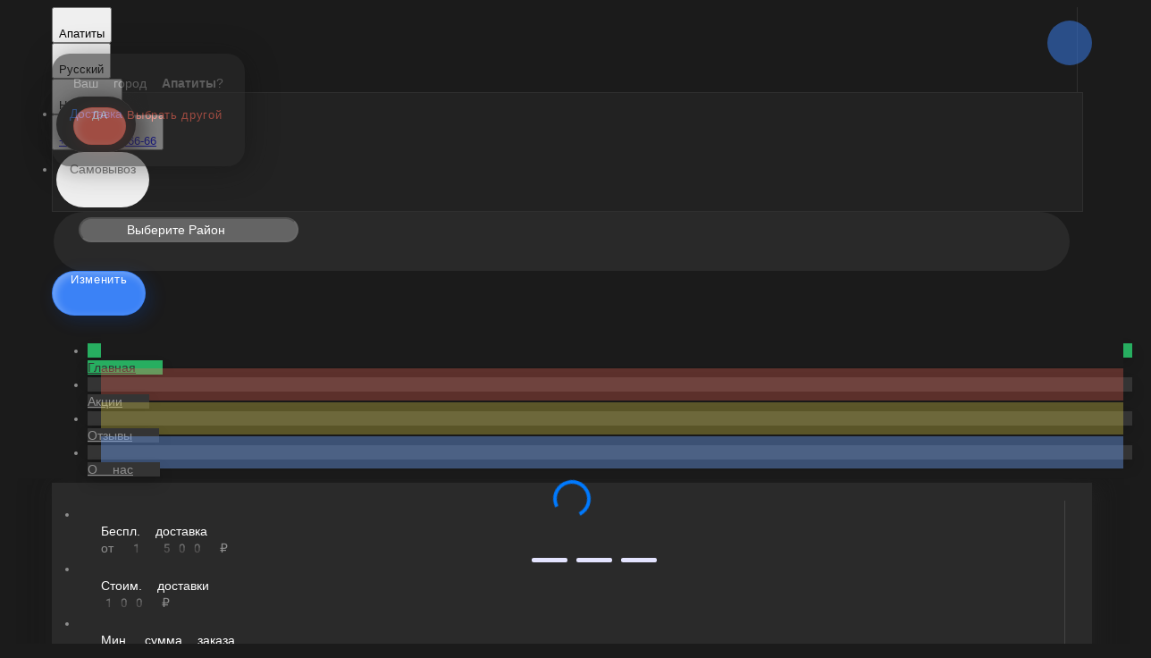

--- FILE ---
content_type: text/html; charset=utf-8
request_url: https://rollingrolls.ru/kirovsk/drinks/dobryy-kola-1-0l
body_size: 57708
content:
<!DOCTYPE html>
        <html lang="ru" template="modern">
            <head>
                <link rel="stylesheet" type="text/css" href="/assets/static/default.D7Fqs0MJ.css"><link rel="stylesheet" type="text/css" href="/assets/static/tailwind.BRLIE_IZ.css">
                <meta charset="utf-8">
<meta name="viewport" content="width=device-width, minimum-scale=1, initial-scale=1, maximum-scale=5, shrink-to-fit=no, viewport-fit=cover">
<link rel="preconnect" href="https://fonts.googleapis.com">
<link rel="preconnect" href="https://fonts.gstatic.com" crossorigin>
<meta name="description" content="Rolling Rolls | Russia">
<meta property="vk:image" content="https://cdn.foodsoul.ru/zones/ru/chains/1089/images/main/80c465335c0670b4824dbcf86a48eb23.png?v1692434659">
<meta property="og:image" content="https://cdn.foodsoul.ru/zones/ru/chains/1089/images/main/80c465335c0670b4824dbcf86a48eb23.png?v1692434659">
<link rel="image_src" href="https://cdn.foodsoul.ru/zones/ru/chains/1089/images/main/80c465335c0670b4824dbcf86a48eb23.png?v1692434659">
<link rel="shortcut icon" href="https://cdn.foodsoul.ru/zones/ru/chains/1089/images/main/80c465335c0670b4824dbcf86a48eb23.png?v1692434659">
<link rel="apple-touch-icon" href="https://cdn.foodsoul.ru/zones/ru/chains/1089/images/main/80c465335c0670b4824dbcf86a48eb23.png?v1692434659">
<link rel="manifest" href="data:application/manifest+json,%7B%22name%22%3A%22Rolling%20Rolls%20%7C%20Russia%22%2C%22short_name%22%3A%22Rolling%20Rolls%20%7C%20Russia%22%2C%22description%22%3A%22%D0%97%D0%B0%D0%BA%D0%B0%D0%B7%D0%B0%D1%82%D1%8C%20%D1%80%D0%BE%D0%BB%D0%BB%D1%8B%20%D1%81%20%D0%B1%D0%B5%D1%81%D0%BF%D0%BB%D0%B0%D1%82%D0%BD%D0%BE%D0%B9%20%D0%B4%D0%BE%D1%81%D1%82%D0%B0%D0%B2%D0%BA%D0%BE%D0%B9%20%D0%B2%20%D0%90%D0%BF%D0%B0%D1%82%D0%B8%D1%82%D0%B0%D1%85%2C%20%D0%9A%D0%B8%D1%80%D0%BE%D0%B2%D1%81%D0%BA%D0%B5%20%D0%B8%20%D0%9A%D1%83%D0%B4%D1%80%D0%BE%D0%B2%D0%BE.%20%D0%A1%D1%83%D1%88%D0%B8%2C%20%D1%80%D0%BE%D0%BB%D0%BB%D1%8B%2C%20%D0%B3%D0%BE%D1%80%D1%8F%D1%87%D0%B5%D0%B5%2C%20%D0%B4%D0%B5%D1%81%D0%B5%D1%80%D1%82%D1%8B%2C%20%D0%BE%D0%B1%D0%B5%D0%B4%D1%8B.%20%D0%9E%D0%B3%D1%80%D0%BE%D0%BC%D0%BD%D1%8B%D0%B9%20%D0%B2%D1%8B%D0%B1%D0%BE%D1%80%20%D1%81%D1%83%D1%88%D0%B8%20%D0%B8%20%D1%80%D0%BE%D0%BB%D0%BB%D0%BE%D0%B2.%20%D0%97%D0%B2%D0%BE%D0%BD%D0%B8%D1%82%D0%B5%20%D0%B8%20%D0%B7%D0%B0%D0%BA%D0%B0%D0%B7%D1%8B%D0%B2%D0%B0%D0%B9%D1%82%D0%B5!%22%2C%22icons%22%3A%5B%7B%22src%22%3A%22https%3A%2F%2Fcdn.foodsoul.ru%2Fzones%2Fru%2Fchains%2F1089%2Fimages%2Fmain%2F80c465335c0670b4824dbcf86a48eb23.png%3Fv1692434659%22%7D%2C%7B%22src%22%3A%22.%2Fassets%2Fapple-touch-icon.png%22%2C%22sizes%22%3A%22180x180%22%2C%22type%22%3A%22image%2Fpng%22%7D%2C%7B%22src%22%3A%22.%2Fassets%2Ffavicon-32x32.png%22%2C%22sizes%22%3A%2232x32%22%2C%22type%22%3A%22image%2Fpng%22%7D%2C%7B%22src%22%3A%22.%2Fassets%2Ffavicon-16x16.png%22%2C%22sizes%22%3A%2216x16%22%2C%22type%22%3A%22image%2Fpng%22%7D%5D%2C%22start_url%22%3A%22%2F%22%2C%22display%22%3A%22standalone%22%2C%22gcm_sender_id%22%3A%2258625750349%22%2C%22permissions%22%3A%5B%22notifications%22%5D%7D">
<script type="application/ld+json">{"@context":"https://schema.org","@type":"Organization","name":"Rolling Rolls | Russia","email":"order@rollingrolls.ru","telephone":"+7 (911) 800-66-66","logo":"https://cdn.foodsoul.ru/zones/ru/chains/1089/images/main/80c465335c0670b4824dbcf86a48eb23.png?v1692434659"}</script>
<style>:root {--line-clamp-product-description:unset;--aspect-ratio-product:4 / 3}</style>
                
            </head>
            <body scheme="light_theme">
                
                <div id="__fsWebShop"><!--[--><div id="invisible-recaptcha" style="display:none;" data-v-79df9717></div><div class="fs-loader fixed flex justify-center items-center" data-v-79df9717><img src="/assets/loaders/rolls.svg" alt="" class="rolls" data-v-79df9717></div><!----><!--]--></div>
                <meta name="mailru-domain" content="rzVCAHrl7aaR7m2Q" html-snippets-once="true"><meta name="yandex-verification" content="8cd765f5b3f9984d" html-snippets-once="true"><!-- Yandex.Metrika counter --><noscript html-snippets-once="true">&lt;div&gt;&lt;img src="https://mc.yandex.ru/watch/53230129" style="position:absolute; left:-9999px;" alt="" /&gt;&lt;/div&gt;</noscript><!-- /Yandex.Metrika counter --><!-- Global site tag (gtag.js) - Google Analytics --><noscript html-snippets-once="true">&lt;img src="https://vk.com/rtrg?p=VK-RTRG-364290-77oBd" style="position:fixed; left:-999px;" alt=""/&gt;</noscript>
                
              <script id="vike_pageContext" type="application/json">{"pageProps":"!undefined","urlPathname":"/kirovsk/drinks/dobryy-kola-1-0l","initialStoreState":{"global":{"isAppBlocked":false,"isAuthorizationShown":false,"template":"modern","previousTemplate":"plain","colorScheme":"light","storageUuid":"d41d8cd98f00b204e9800998ecf8427e","vkPlatform":null,"platform":"site","isLocationPopupShown":false,"fetchingCount":0,"itemsNotify":[],"callTrackingNumber":"","differenceInTimeMin":0,"additionalVisionSettings":{"themeFontSize":0,"themeLetterSpacing":0,"themeImageOff":false},"utmTags":{},"version":"4.1.43","notificationToken":"","isSearchEngine":false,"isChooseDeliveryMethodEvent":false,"host":"rollingrolls.ru","widthCartButton":0,"isResetCategoryEvent":false,"previewImage":null,"noscroll":false,"modalLevel":0,"clientIp":"3.133.122.166","geo":{"range":[59072512,59080703],"country":"US","region":"OH","eu":"0","timezone":"America/New_York","city":"Columbus","ll":[39.9587,-82.9987],"metro":535,"area":1000},"isShowContentMobileCart":true,"isShowGiftOptions":false,"routeAtInit":"Main","heightTopBar":0,"heightHeader":0,"topPageContent":0,"isHydratedCatalog":false},"warningModal":{"show":false,"msg":"","vhtml":false,"additional":{},"callback":null},"signIn":{"phone":"","referral_code":"","name":"","date_of_birth":"","gender":"","securityCode":"","session_id":"","isSignOutConfirmationShown":false},"app":{"companyName":"Rolling Rolls | Russia","defaultImage":"https://cdn.foodsoul.ru/zones/ru/chains/1089/images/main/80c465335c0670b4824dbcf86a48eb23.png?v1692434659","isAdultMode":false,"forceCityId":"!undefined","siteTheme":{"color_scheme":{"primary_color":"F44336","accent_color":"424242"},"logo":"https://cdn.foodsoul.ru/zones/ru/chains/1089/images/themes/site/53e5357312f7bba89000d2675901ebbd.png?v1603375915","auto_change":false,"name":"dark","items_image_ratio":"4:3","loader":"rolls","infinity_catalog":false,"template":"modern","items_max_rows_description":0,"loaderDefault":"rolls"},"chainId":"1089","fieldOfActivity":"food_and_drink","fieldOfActivityDefault":"food_and_drink","cityId":"362","isLocationDetectedAutomatically":false,"countries":[{"id":6,"name":"Russia","flag":"🇷🇺","zone":"ru","currency":{"code":"RUB","text":{"symbol":"₽","short":"р.","middle":"руб."}},"language":"ru","bonus":{"text":"B","round":"0","symbol":"฿"},"formats":{"date":"HH:mm dd/MM/yyyy","cost":"p c"},"phone_format_id":1,"cities":[{"id":"750","name":"Кудрово","subdomain":"kudrovo","timezone":"Europe/Moscow","districts":[{"isWork":false,"id":"66523","name":"В черте города","phone":"+7 (911) 800-66-66","branch_id":"11879","chain_id":1089,"account_id":"1081","redirect_district_id":0,"currency":{"round":{"precision":"0","mode":"ceiling"}},"work_time":{"splitted":{"1":{"parameter":"1","times":["11:00 - 23:00"]},"2":{"parameter":"1","times":["11:00 - 23:00"]},"3":{"parameter":"1","times":["11:00 - 23:00"]},"4":{"parameter":"1","times":["11:00 - 23:00"]},"5":{"parameter":"1","times":["11:00 - 23:00"]},"6":{"parameter":"1","times":["11:00 - 23:00"]},"7":{"parameter":"1","times":["11:00 - 23:00"]}},"glued":{"1":"11:00 - 23:00","2":"11:00 - 23:00","3":"11:00 - 23:00","4":"11:00 - 23:00","5":"11:00 - 23:00","6":"11:00 - 23:00","7":"11:00 - 23:00"}},"settings":{"delivery_time":"60","other_delivery_time":"90","other_delivery_time_periods":["00:00 - 23:59"],"other_delivery_time_enabled":false,"cost_of_delivery":"100.00","free_delivery_from":"1400.00","paid_delivery_enabled":true,"minimum_order_amount":"0.00","other_minimum_order_amount":"300.00","other_minimum_order_amount_periods":["00:00 - 23:59"],"other_minimum_order_amount_enabled":false},"polygons":{"color":"0E2822","coordinates":[[[59.919720206720704,30.503914550085053],[59.91154550431923,30.501640036840424],[59.90302446151208,30.501854613561616],[59.89015268121642,30.498807624120698],[59.88708108511638,30.502369597692475],[59.89138050896824,30.517934964909415],[59.89874230042143,30.52432935120092],[59.911087034157546,30.524636819782593],[59.921662512374986,30.525023057880738],[59.92497465096383,30.527898385944702]]]}}],"pickups":[{"isWork":false,"id":"7121","name":"Кудрово","phone":"+7 (911) 800-66-66","branch_id":"11879","chain_id":1089,"account_id":"1081","address":"Пражская, 15","coordinates":{"latitude":"59.9047992","longitude":"30.5202259"},"currency":{"round":{"precision":"0","mode":"ceiling"}},"work_time":{"splitted":{"1":{"parameter":"1","times":["11:00 - 23:00"]},"2":{"parameter":"1","times":["11:00 - 23:00"]},"3":{"parameter":"1","times":["11:00 - 23:00"]},"4":{"parameter":"1","times":["11:00 - 23:00"]},"5":{"parameter":"1","times":["11:00 - 23:00"]},"6":{"parameter":"1","times":["11:00 - 23:00"]},"7":{"parameter":"1","times":["11:00 - 23:00"]}},"glued":{"1":"11:00 - 23:00","2":"11:00 - 23:00","3":"11:00 - 23:00","4":"11:00 - 23:00","5":"11:00 - 23:00","6":"11:00 - 23:00","7":"11:00 - 23:00"}},"settings":{"preparation_time":"20","other_preparation_time":"40","other_preparation_time_periods":["17:00 - 21:00"],"other_preparation_time_enabled":true,"minimum_order_amount":"1.00","other_minimum_order_amount":"300.00","other_minimum_order_amount_periods":["00:00 - 23:59"],"other_minimum_order_amount_enabled":false}}],"coordinates":{"latitude":"59.9083906000","longitude":"30.5126078000"}},{"id":"107","name":"Апатиты","subdomain":"apatity","timezone":"Europe/Moscow","districts":[{"isWork":false,"id":"8964","name":"В черте города","phone":"+7 (911) 800-66-66","branch_id":"1358","chain_id":1089,"account_id":"1081","redirect_district_id":0,"currency":{"round":{"precision":"0","mode":"ceiling"}},"work_time":{"splitted":{"1":{"parameter":"1","times":["11:00 - 23:00"]},"2":{"parameter":"1","times":["11:00 - 23:00"]},"3":{"parameter":"1","times":["11:00 - 23:00"]},"4":{"parameter":"1","times":["11:00 - 23:00"]},"5":{"parameter":"1","times":["11:00 - 23:00"]},"6":{"parameter":"1","times":["11:00 - 23:00"]},"7":{"parameter":"1","times":["11:00 - 23:00"]}},"glued":{"1":"11:00 - 23:00","2":"11:00 - 23:00","3":"11:00 - 23:00","4":"11:00 - 23:00","5":"11:00 - 23:00","6":"11:00 - 23:00","7":"11:00 - 23:00"}},"settings":{"delivery_time":"60","other_delivery_time":"60","other_delivery_time_periods":["00:00 - 23:59"],"other_delivery_time_enabled":false,"cost_of_delivery":"100.00","free_delivery_from":"1500.00","paid_delivery_enabled":true,"minimum_order_amount":"1.00","other_minimum_order_amount":"300.00","other_minimum_order_amount_periods":["00:00 - 23:59"],"other_minimum_order_amount_enabled":false},"polygons":{"color":"611C4A","coordinates":[[[67.70342671979843,32.790519689725635],[67.59009129117247,32.650444006131885],[67.52229957165044,33.440915205035246],[67.59621498437252,33.59060392573837],[67.74959552589274,33.20882902339462]]]}}],"pickups":[{"isWork":false,"id":"569","name":"Рок-н-роллы Апатиты","phone":"+7 (911) 800-66-66","branch_id":"1358","chain_id":1089,"account_id":"1081","address":"Ферсмана, 15А","coordinates":{"latitude":"67.5674240","longitude":"33.4005450"},"currency":{"round":{"precision":"0","mode":"ceiling"}},"work_time":{"splitted":{"1":{"parameter":"1","times":["11:00 - 23:00"]},"2":{"parameter":"1","times":["11:00 - 23:00"]},"3":{"parameter":"1","times":["11:00 - 23:00"]},"4":{"parameter":"1","times":["11:00 - 23:00"]},"5":{"parameter":"1","times":["11:00 - 23:00"]},"6":{"parameter":"1","times":["11:00 - 23:00"]},"7":{"parameter":"1","times":["11:00 - 23:00"]}},"glued":{"1":"11:00 - 23:00","2":"11:00 - 23:00","3":"11:00 - 23:00","4":"11:00 - 23:00","5":"11:00 - 23:00","6":"11:00 - 23:00","7":"11:00 - 23:00"}},"settings":{"preparation_time":"60","other_preparation_time":"60","other_preparation_time_enabled":false,"minimum_order_amount":"0.00","other_minimum_order_amount":"500.00","other_minimum_order_amount_enabled":false}}],"coordinates":{"latitude":"67.5686260000","longitude":"33.4043920000"}},{"id":"362","name":"Кировск","subdomain":"kirovsk","timezone":"Europe/Moscow","districts":[{"isWork":false,"id":"13924","name":"В черте города","phone":"+7 (911) 800-66-66","branch_id":"2051","chain_id":1089,"account_id":"1081","redirect_district_id":0,"currency":{"round":{"precision":"2","mode":"ceiling"}},"work_time":{"splitted":{"1":{"parameter":"1","times":["11:00 - 21:00"]},"2":{"parameter":"1","times":["11:00 - 21:00"]},"3":{"parameter":"1","times":["11:00 - 21:00"]},"4":{"parameter":"1","times":["11:00 - 21:00"]},"5":{"parameter":"1","times":["11:00 - 21:00"]},"6":{"parameter":"1","times":["11:00 - 21:00"]},"7":{"parameter":"1","times":["11:00 - 21:00"]}},"glued":{"1":"11:00 - 21:00","2":"11:00 - 21:00","3":"11:00 - 21:00","4":"11:00 - 21:00","5":"11:00 - 21:00","6":"11:00 - 21:00","7":"11:00 - 21:00"}},"settings":{"delivery_time":"120","other_delivery_time":"90","other_delivery_time_periods":["00:00 - 23:59"],"other_delivery_time_enabled":false,"cost_of_delivery":"200.00","free_delivery_from":"0.00","paid_delivery_enabled":true,"minimum_order_amount":"1500.00","other_minimum_order_amount":"300.00","other_minimum_order_amount_periods":["00:00 - 23:59"],"other_minimum_order_amount_enabled":false},"polygons":{"color":"E91E63","coordinates":[[[67.6254313611346,33.65166310756901],[67.60647380864891,33.614240927393226],[67.59345619167507,33.69011525600651],[67.60712777091814,33.736635489160804],[67.64571212776819,33.73474721401432],[67.64447161508652,33.71346120327213],[67.62605211549085,33.65183476894596],[67.62755495418448,33.65767125576237],[67.6352636642653,33.682905478174476]]]}},{"isWork":false,"id":"16895","name":"25 км","phone":"+7 (911) 800-66-66","branch_id":"2051","chain_id":1089,"account_id":"1081","redirect_district_id":0,"currency":{"round":{"precision":"2","mode":"ceiling"}},"work_time":{"splitted":{"1":{"parameter":"1","times":["11:00 - 21:00"]},"2":{"parameter":"1","times":["11:00 - 21:00"]},"3":{"parameter":"1","times":["11:00 - 21:00"]},"4":{"parameter":"1","times":["11:00 - 21:00"]},"5":{"parameter":"1","times":["11:00 - 21:00"]},"6":{"parameter":"1","times":["11:00 - 21:00"]},"7":{"parameter":"1","times":["11:00 - 21:00"]}},"glued":{"1":"11:00 - 21:00","2":"11:00 - 21:00","3":"11:00 - 21:00","4":"11:00 - 21:00","5":"11:00 - 21:00","6":"11:00 - 21:00","7":"11:00 - 21:00"}},"settings":{"delivery_time":"120","other_delivery_time":"90","other_delivery_time_periods":["00:00 - 23:59"],"other_delivery_time_enabled":false,"cost_of_delivery":"300.00","free_delivery_from":"0.00","paid_delivery_enabled":true,"minimum_order_amount":"2000.00","other_minimum_order_amount":"300.00","other_minimum_order_amount_periods":["00:00 - 23:59"],"other_minimum_order_amount_enabled":false},"polygons":{"color":"E6F141","coordinates":[[[67.66739245797677,33.70924675874273],[67.67085677634596,33.64024871608984],[67.64743159700231,33.624198377344726],[67.64135943446585,33.70050185940039],[67.65761364675805,33.75268691799414],[67.67098721347016,33.74564880153906]]]}},{"isWork":false,"id":"16894","name":"Титан","phone":"+7 (911) 800-66-66","branch_id":"2051","chain_id":1089,"account_id":"1081","redirect_district_id":0,"currency":{"round":{"precision":"2","mode":"ceiling"}},"work_time":{"splitted":{"1":{"parameter":"1","times":["11:00 - 21:00"]},"2":{"parameter":"1","times":["11:00 - 21:00"]},"3":{"parameter":"1","times":["11:00 - 21:00"]},"4":{"parameter":"1","times":["11:00 - 21:00"]},"5":{"parameter":"1","times":["11:00 - 21:00"]},"6":{"parameter":"1","times":["11:00 - 21:00"]},"7":{"parameter":"1","times":["11:00 - 21:00"]}},"glued":{"1":"11:00 - 21:00","2":"11:00 - 21:00","3":"11:00 - 21:00","4":"11:00 - 21:00","5":"11:00 - 21:00","6":"11:00 - 21:00","7":"11:00 - 21:00"}},"settings":{"delivery_time":"120","other_delivery_time":"90","other_delivery_time_periods":["00:00 - 23:59"],"other_delivery_time_enabled":false,"cost_of_delivery":"300.00","free_delivery_from":"0.00","paid_delivery_enabled":true,"minimum_order_amount":"2000.00","other_minimum_order_amount":"300.00","other_minimum_order_amount_periods":["00:00 - 23:59"],"other_minimum_order_amount_enabled":false},"polygons":{"color":"E6F141","coordinates":[[[67.5842448833517,33.597117337970374],[67.5518861531048,33.54081240632975],[67.52972045118742,33.67161837556803],[67.56014380044712,33.75676241853678],[67.59550109911238,33.711443815021156]]]}}],"coordinates":{"latitude":"67.6151331000","longitude":"33.6637527000"}}],"options":{"cis_mode":true}}],"phoneFormats":[{"id":1,"country":{"name":"Russia","flag":"🇷🇺","code":"+7"},"mask":"+7 (___) ___-__-__","regex":"^(\\+7|8)?[ -]?\\(?(9\\d{2})\\)?[ -]?(\\d{3})[ -]?(\\d{2})[ -]?(\\d{2})$"},{"id":2,"country":{"name":"Azerbaijan","flag":"🇦🇿","code":"+994"},"mask":"+994 (__) ___-__-__","regex":"^(\\+994|0)?[ -]?\\(?(12|50|51|55|70|77|99)\\)?[ -]?(\\d{3})[ -]?(\\d{2})[ -]?(\\d{2})$"},{"id":3,"country":{"name":"Belarus","flag":"🇧🇾","code":"+375"},"mask":"+375 (__) ___-__-__","regex":"^(\\+375|80)?[ -]?\\(?(\\d{2})\\)?[ -]?(\\d{3})[ -]?(\\d{2})[ -]?(\\d{2})$"},{"id":4,"country":{"name":"Kazakhstan","flag":"🇰🇿","code":"+7"},"mask":"+7 (___) ___-__-__","regex":"^(\\+7|8)?[ -]?\\(?(7\\d{2}|999)\\)?[ -]?(\\d{3})[ -]?(\\d{2})[ -]?(\\d{2})$"},{"id":5,"country":{"name":"Transnistria","flag":"🇲🇩","code":"+373"},"mask":"+373 (___) __-___","regex":"^(\\+373)?[ -]?\\(?(5\\d{2}|21\\d{1}|77\\d{1}|999)\\)?[ -]?(\\d{2})[ -]?(\\d{3})$"},{"id":6,"country":{"name":"Serbia","flag":"🇷🇸","code":"+381"},"mask":"+381 (__) ___-__-__","regex":"^(\\+381|0)?[ -]?\\(?(\\d{2})\\)?[ -]?(\\d{3})[ -]?(\\d{2})[ -]?(\\d{2})$"},{"id":7,"country":{"name":"Turkey","flag":"🇹🇷","code":"+90"},"mask":"+90 (___) ___-__-__","regex":"^(\\+90|0)?[ -]?\\(?(\\d{3})\\)?[ -]?(\\d{3})[ -]?(\\d{2})[ -]?(\\d{2})$"},{"id":8,"country":{"name":"Ukraine","flag":"🇺🇦","code":"+380"},"mask":"+380 (__) ___-__-__","regex":"^(\\+380|0)?[ -]?\\(?(\\d{2})\\)?[ -]?(\\d{3})[ -]?(\\d{2})[ -]?(\\d{2})$"},{"id":9,"country":{"name":"Portugal","flag":"🇵🇹","code":"+351"},"mask":"+351 (__) ___-__-__","regex":"^(\\+351|0)?[ -]?\\(?(\\d{2})\\)?[ -]?(\\d{3})[ -]?(\\d{2})[ -]?(\\d{2})$"},{"id":10,"country":{"name":"Kyrgyzstan","flag":"🇰🇬","code":"+996"},"mask":"+996 (___) __-__-__","regex":"^(\\+996|0)?[ -]?\\(?(\\d{3})\\)?[ -]?(\\d{2})[ -]?(\\d{2})[ -]?(\\d{2})$"},{"id":11,"country":{"name":"USA","flag":"🇺🇸","code":"+1"},"mask":"+1 (___) ___-____","regex":"^(\\+1)?[ -]?\\(?(\\d{3})\\)?[ -]?(\\d{3})[ -]?(\\d{4})$"},{"id":12,"country":{"name":"France","flag":"🇫🇷","code":"+33"},"mask":"+33 _ __ __ __ __","regex":"^(\\+33|0)?[ -]?\\(?(\\d{1})\\)?[ -]?(\\d{2})[ -]?(\\d{2})[ -]?(\\d{2})[ -]?(\\d{2})$"},{"id":13,"country":{"name":"Moldova","flag":"🇲🇩","code":"+373"},"mask":"+373 (__) ___-___","regex":"^(\\+373|0)?[ -]?\\(?(\\d{2})\\)?[ -]?(\\d{3})[ -]?(\\d{3})$"},{"id":15,"country":{"name":"Estonia","flag":"🇪🇪","code":"+372"},"mask":"+372 ____ ___?","regex":"^(\\+372)?[ -]?\\(?(\\d{4})\\)?[ -]?(\\d{3})(\\d{1})?$"},{"id":16,"country":{"name":"Armenia","flag":"🇦🇲","code":"+374"},"mask":"+374 (__) __-__-__","regex":"^(\\+374|0)?[ -]?\\(?(\\d{2})\\)?[ -]?(\\d{2})[ -]?(\\d{2})[ -]?(\\d{2})$"},{"id":17,"country":{"name":"Cambodia","flag":"🇰🇭","code":"+855"},"mask":"+855 (__) ___-__-__","regex":"^(\\+855|0)?[ -]?\\(?(\\d{2})\\)?[ -]?(\\d{3})[ -]?(\\d{2})[ -]?(\\d{2})$"},{"id":18,"country":{"name":"Georgia","flag":"🇬🇪","code":"+995"},"mask":"+995 (___) __-__-__","regex":"^(\\+995)?[ -]?\\(?(\\d{3})\\)?[ -]?(\\d{2})[ -]?(\\d{2})[ -]?(\\d{2})$"},{"id":19,"country":{"name":"Uzbekistan","flag":"🇺🇿","code":"+998"},"mask":"+998 (__) ___ __ __","regex":"^(\\+998)?[ -]?\\(?(9\\d{1}|88|33)\\)?[ -]?(\\d{3})[ -]?(\\d{2})[ -]?(\\d{2})$"},{"id":22,"country":{"name":"Poland","flag":"🇵🇱","code":"+48"},"mask":"+48 ___ ___ ___","regex":"^(\\+48|0)?[ -]?\\(?(\\d{3})\\)?[ -]?(\\d{3})[ -]?(\\d{3})$"},{"id":23,"country":{"name":"Tajikistan","flag":"🇹🇯","code":"+992"},"mask":"+992 (__) ___-__-__","regex":"^(\\+992|8)?[ -]?\\(?(\\d{2})\\)?[ -]?(\\d{3})[ -]?(\\d{2})[ -]?(\\d{2})$"},{"id":25,"country":{"name":"Romania","flag":"🇷🇴","code":"+40"},"mask":"+40 (___) ___-___","regex":"^(\\+40|0)?[ -]?\\(?(\\d{3})\\)?[ -]?(\\d{3})[ -]?(\\d{3})$"},{"id":26,"country":{"name":"Greece","flag":"🇬🇷","code":"+30"},"mask":"+30 (___) ___-____","regex":"^(\\+30)?[ -]?\\(?(061|062|063|064|065|066|068)\\)?[ -]?(\\d{3})[ -]?(\\d{4})$"},{"id":27,"country":{"name":"Netherlands","flag":"🇳🇱","code":"+31"},"mask":"+31 __-___-____","regex":"^(\\+31|0)?[ -]?\\(?(\\d{2})\\)?[ -]?(\\d{2})[ -]?(\\d{3})[ -]?(\\d{4})$"},{"id":28,"country":{"name":"Belgium","flag":"🇧🇪","code":"+32"},"mask":"+32 (___) ___-___","regex":"^(\\+32|0)?[ -]?\\(?(\\d{3})\\)?[ -]?(\\d{3})[ -]?(\\d{3})$"},{"id":30,"country":{"name":"Spain","flag":"🇪🇸","code":"+34"},"mask":"+34 (___) ___-___","regex":"^(\\+34)?[ -]?\\(?(\\d{3})\\)?[ -]?(\\d{3})[ -]?(\\d{3})$"},{"id":32,"country":{"name":"Luxembourg","flag":"🇱🇺","code":"+352"},"mask":"+352 __-__-__-__","regex":"^(\\+352|0)?[ -]?\\(?(\\d{2})\\)?[ -]?(\\d{2})[ -]?(\\d{2})[ -]?(\\d{2})[ -]?(\\d{2})$"},{"id":33,"country":{"name":"Ireland","flag":"🇮🇪","code":"+353"},"mask":"+353 (___) ___-___","regex":"^(\\+353|0)?[ -]?\\(?(\\d{3})\\)?[ -]?(\\d{3})[ -]?(\\d{3})$"},{"id":34,"country":{"name":"Iceland","flag":"🇮🇸","code":"+354"},"mask":"+354 (___) ___-____","regex":"^(\\+354|0)?[ -]?\\(?(\\d{3})\\)?[ -]?(\\d{3})[ -]?(\\d{4})$"},{"id":35,"country":{"name":"Cyprus","flag":"🇨🇾","code":"+357"},"mask":"+357 __-___-___","regex":"^(\\+357)?[ -]?\\(?(\\d{2})\\)?[ -]?(\\d{2})[ -]?(\\d{3})[ -]?(\\d{3})$"},{"id":36,"country":{"name":"Finland","flag":"🇫🇮","code":"+358"},"mask":"+358 (___) ___-__-__","regex":"^(\\+358|0)?[ -]?\\(?(\\d{3})\\)?[ -]?(\\d{3})[ -]?(\\d{2})[ -]?(\\d{2})$"},{"id":37,"country":{"name":"Bulgaria","flag":"🇧🇬","code":"+359"},"mask":"+359 (___) ___-___","regex":"^(\\+359|0)?[ -]?\\(?(\\d{3})\\)?[ -]?(\\d{3})[ -]?(\\d{3})$"},{"id":38,"country":{"name":"Hungary","flag":"🇭🇺","code":"+36"},"mask":"+36 (___) ___-___","regex":"^(\\+36|6)?[ -]?\\(?(\\d{3})\\)?[ -]?(\\d{3})[ -]?(\\d{3})$"},{"id":39,"country":{"name":"Lithuania","flag":"🇱🇹","code":"+370"},"mask":"+370 (___) __-___","regex":"^(\\+370|8)?[ -]?\\(?(\\d{3})\\)?[ -]?(\\d{2})[ -]?(\\d{3})$"},{"id":40,"country":{"name":"Latvia","flag":"🇱🇻","code":"+371"},"mask":"+371 __-___-___","regex":"^(\\+371|8)?[ -]?\\(?(\\d{2})\\)?[ -]?(\\d{2})[ -]?(\\d{3})[ -]?(\\d{3})$"},{"id":42,"country":{"name":"Italy","flag":"🇮🇹","code":"+39"},"mask":"+39 (___) ____-___","regex":"^(\\+39)?[ -]?\\(?(\\d{3})\\)?[ -]?(\\d{4})[ -]?(\\d{3})$"},{"id":44,"country":{"name":"Switzerland","flag":"🇨🇭","code":"+41"},"mask":"+41 __-___-____","regex":"^(\\+41|0)?[ -]?\\(?(\\d{2})\\)?[ -]?(\\d{2})[ -]?(\\d{3})[ -]?(\\d{4})$"},{"id":45,"country":{"name":"Czech Republic","flag":"🇨🇿","code":"+420"},"mask":"+420 (___) ___-___","regex":"^(\\+420|0)?[ -]?\\(?(\\d{3})\\)?[ -]?(\\d{3})[ -]?(\\d{3})$"},{"id":46,"country":{"name":"Austria","flag":"🇦🇹","code":"+43"},"mask":"+43 ___ ___ ____","regex":"^(\\+43|0)?[ -]?\\(?(\\d{3})\\)?[ -]?(\\d{3})[ -]?(\\d{4})$"},{"id":47,"country":{"name":"United Kingdom","flag":"🇬🇧","code":"+44"},"mask":"+44 ____ ______","regex":"^(\\+44|0)?[ -]?\\(?(7\\d{3})\\)?[ -]?(\\d{6})$"},{"id":48,"country":{"name":"Germany","flag":"🇩🇪","code":"+49"},"mask":"+49 ___ ________?","regex":"^(\\+49)?[ -]?\\(?(15\\d{1}|16\\d{1}|17\\d{1})\\)?[ -]?(\\d{8})(\\d{1})?$"},{"id":50,"country":{"name":"Norway","flag":"🇳🇴","code":"+47"},"mask":"+47 __-__-__-__","regex":"^(\\+47)?[ -]?\\(?(\\d{2})\\)?[ -]?(\\d{2})[ -]?(\\d{2})[ -]?(\\d{2})[ -]?(\\d{2})$"},{"id":51,"country":{"name":"Sweden","flag":"🇸🇪","code":"+46"},"mask":"+46 __-___-____","regex":"^(\\+46|0)?[ -]?\\(?(\\d{2})\\)?[ -]?(\\d{2})[ -]?(\\d{3})[ -]?(\\d{4})$"},{"id":52,"country":{"name":"Denmark","flag":"🇩🇰","code":"+45"},"mask":"+45 __-__-__-__","regex":"^(\\+45)?[ -]?\\(?(\\d{2})\\)?[ -]?(\\d{2})[ -]?(\\d{2})[ -]?(\\d{2})[ -]?(\\d{2})$"},{"id":53,"country":{"name":"United Arab Emirates","flag":"🇦🇪","code":"+971"},"mask":"+971 (__) ___ ____","regex":"^(\\+971|0)?[ -]?\\(?(\\d{2})\\)?[ -]?(\\d{3})[ -]?(\\d{4})$"},{"id":54,"country":{"name":"Montenegro","flag":"🇲🇪","code":"+382"},"mask":"+382 __ __ __ __","regex":"^(\\+382|0)?[ -]?\\(?(6\\d{1})\\)?[ -]?(\\d{2})[ -]?(\\d{2})[ -]?(\\d{2})$"},{"id":55,"country":{"name":"Indonesia","flag":"🇮🇩","code":"+62"},"mask":"+62 ___-____-____","regex":"^(\\+62|0)?[ -]?\\(?(8\\d{2})\\)?[ -]?(\\d{4})[ -]?(\\d{4})$"},{"id":56,"country":{"name":"Thailand","flag":"🇹🇭","code":"+66"},"mask":"+66 _ __-___-__?","regex":"^(\\+66|0)?[ -]?\\(?(6|8|9)\\)?[ -]?(\\d{2})[ -]?(\\d{3})[ -]?(\\d{2})(\\d{1})?$"},{"id":57,"country":{"name":"Abkhazia","flag":"-","code":"+7"},"mask":"+7 (___)___ __ __","regex":"^(\\+7|8)?[ -]?\\(?(940|999)\\)?[ -]?(\\d{3})[ -]?(\\d{2})[ -]?(\\d{2})$"},{"id":58,"country":{"name":"Australia","flag":"🇦🇺","code":"+61"},"mask":"+61 _ ____ ____","regex":"^(\\+61|0)?[ -]?\\(?(4)\\)?[ -]?(\\d{4})[ -]?(\\d{4})$"}],"countryZone":"ru","district":null,"zone":"ru","settings":{"fields":{"sender":[{"name":"name","required":true,"type":"string","length":50},{"name":"phone_number","required":true,"type":"phone","length":20},{"name":"email","required":false,"type":"email","length":50}],"address":[{"name":"street","required":true,"type":"string","length":50},{"name":"house","required":true,"type":"string","length":7},{"name":"entrance_number","required":true,"type":"integer","length":2},{"name":"entrance_code","required":false,"type":"string","length":10},{"name":"floor","required":true,"type":"integer","length":3},{"name":"apartment","required":true,"type":"integer","length":5}],"additional":[{"name":"persons","required":true,"type":"integer","length":3},{"name":"change","required":true,"type":"integer","length":10},{"name":"comment","required":false,"type":"string","length":200}]},"payments":[{"id":"cash","system_id":"cash","type":"offline","delivery_method":"all"},{"id":"card_upon_receipt","system_id":"card_upon_receipt","type":"offline","delivery_method":"all"}],"preorder":{"only_in_work_time":false,"always":false,"enable":false,"time_limits":{"delivery":{"minimum_minutes":60,"maximum_days":30},"pickup":{"minimum_minutes":30,"maximum_days":30}}},"bonuses":{"enable":true,"common":false,"referral":false,"minimum_sum":false,"free_delivery":false,"reports":false,"rules":{"accrual":{"referral":{"invited":0,"inviter":0,"percent":0,"pyramid":false},"withdraw":true,"decrease":true,"registration":0,"items":1,"feedback":0,"birthday":0},"withdraw":{"items":99},"validity":{"items":0,"feedback":0,"birthday":0,"registration":0,"referral":0}},"automation":true,"hide_accrual":false},"info":{"options":{"block_app":false,"phone_mask":true,"special_offers_on_mobile":{"separate_section":false,"title_in_catalog":true},"feedback":true,"order_countdown":true,"vacancies":false,"promo_code":true},"social_networks":{"vk":"https://vk.com/rollingrolls"},"cart":{"lead_time":false},"seo":{"main":{"h1":"Доставка суши","title":"Доставка суши в Апатитах, Кировске и Кудрово","keywords":"доставка роллы суши бесплатно дешево заказать Апатиты Кировск Склон Вудъявр Кудрово","description":"Заказать роллы с бесплатной доставкой в Апатитах, Кировске и Кудрово. Суши, роллы, горячее, десерты, обеды. Огромный выбор суши и роллов. Звоните и заказывайте!","text":"\u003cp>Заказать роллы с бесплатной доставкой в Апатитах,&nbsp;Кировске и Кудрово. Суши, роллы, горячее, десерты, обеды. Огромный выбор суши и роллов. Звоните и заказывайте!\u003c/p>"},"popular":{"friendly_url":"popular","h1":"Доставка суши","title":"Самые популярные роллы","keywords":"доставка роллы суши бесплатно дешево заказать Апатиты Кировск Склон Вудъявр","description":"Заказать самые популярные роллы с бесплатной доставкой в Апатитах и Кировске. Звоните и заказывайте!","text":"\u003cp>Заказать самые популярные роллы с бесплатной доставкой в Апатитах и Кировске. Звоните и заказывайте!\u003c/p>"},"recommend":{"friendly_url":"recommend","h1":"Доставка суши","title":"Мы рекомендуем роллы","keywords":"доставка роллы суши бесплатно дешево заказать Апатиты Кировск Склон Вудъявр","description":"Заказать самые популярные роллы с бесплатной доставкой в Апатитах и Кировске. Звоните и заказывайте!","text":"\u003cp>Заказать самые популярные роллы с бесплатной доставкой в Апатитах и Кировске. Звоните и заказывайте!\u003c/p>"},"special-offers":{"friendly_url":"sale","h1":"Доставка суши","title":"Самые выгодные предложения","keywords":"доставка роллы суши бесплатно дешево заказать Апатиты Кировск Склон Вудъявр","description":"Самые выгодные предложения по роллам! Звоните прямо сейчас!","text":"\u003cp>Заказать самые популярные роллы с бесплатной доставкой в Апатитах и Кировске. Звоните и заказывайте!\u003c/p>"},"feedback":{"friendly_url":"reviews","h1":"Отзывы о Rolling Rolls","title":"Про нас пишут","keywords":"доставка роллы суши бесплатно дешево заказать Апатиты Кировск Склон Вудъявр","description":"Оставьте отзыв после заказа - нам будет очень приятно!","text":"\u003cp>Оставьте отзыв после заказа - нам будет очень приятно!\u003c/p>"},"about":{"friendly_url":"about","h1":"Доставка суши","title":"Доставка суши в Апатитах, Кировске и Кудрово","keywords":"доставка роллы суши бесплатно дешево заказать Апатиты Кировск Склон Вудъявр Кудрово","description":"Rolling Rolls - это доставка суши в Апатитах, Кировске и Кудрово.\r\n\r\nНаша цель — настоящая японская кухня по доступным ценам. Мы используем лучшие ингредиенты и всегда соблюдаем рецептуры.\r\n\r\nТолько премиум лосось, только настоящий сыр Креметте и только деревянные кадки для риса!\r\n\r\nЗаберите заказ самовывозом или оформите доставку:\r\n• по телефону;\r\n• через сайт rollingrolls.ru;\r\n• через приложения;\r\n• на Ферсмана, 15а в Апатитах, на Пражской, 15 в Кудрово.\r\n\r\nСпособ оплаты: наличными / картой курьеру / мобильный банк / QR-кодом","text":"\u003cp>Rolling Rolls - это доставка суши в Апатитах, Кировске и Кудрово.\u003c/p>\u003cp>Наша цель — настоящая японская кухня по доступным ценам. Мы используем лучшие ингредиенты и всегда соблюдаем рецептуры.\u003c/p>\u003cp>Только премиум лосось, только настоящий сыр Креметте и только деревянные кадки для риса!\u003c/p>\u003cp>Заберите заказ самовывозом или оформите доставку:\u003cbr />• по телефону;\u003cbr />• через сайт rollingrolls.ru;\u003cbr />• через приложения;\u003cbr />• на Ферсмана, 15а в Апатитах, на Пражской, 15 в Кудрово.\u003c/p>\u003cp>Способ оплаты: наличными / картой курьеру / мобильный банк / QR-кодом\u003c/p>"},"mobidel-tracker":{"h1":"Доставка суши","title":"Доставка суши","keywords":"доставка роллы суши бесплатно дешево заказать Апатиты Кировск Склон Вудъявр","description":"Доставка суши"},"global_settings":{"breadcrumbs":{"showed":true,"on_main_page_enabled":true,"show_on_main_page_enabled":true}}},"html_snippets":[{"conditions":{"page":"all","platform":"all","type":"desktop"},"sections":{"body":"\u003cmeta name=\"mailru-domain\" content=\"rzVCAHrl7aaR7m2Q\" />\n\u003cmeta name=\"yandex-verification\" content=\"8cd765f5b3f9984d\" />\n\u003c!-- Yandex.Metrika counter -->\n\u003cscript type=\"text/javascript\" >\n   (function(m,e,t,r,i,k,a){m[i]=m[i]||function(){(m[i].a=m[i].a||[]).push(arguments)};\n   m[i].l=1*new Date();k=e.createElement(t),a=e.getElementsByTagName(t)[0],k.async=1,k.src=r,a.parentNode.insertBefore(k,a)})\n   (window, document, \"script\", \"https://mc.yandex.ru/metrika/tag.js\", \"ym\");\n\n   ym(53230129, \"init\", {\n        clickmap:true,\n        trackLinks:true,\n        accurateTrackBounce:true,\n        webvisor:true\n   });\n\u003c/script>\n\u003cnoscript>\u003cdiv>\u003cimg src=\"https://mc.yandex.ru/watch/53230129\" style=\"position:absolute; left:-9999px;\" alt=\"\" />\u003c/div>\u003c/noscript>\n\u003c!-- /Yandex.Metrika counter -->\n\n\u003c!-- Global site tag (gtag.js) - Google Analytics -->\n\u003cscript async src=\"https://www.googletagmanager.com/gtag/js?id=UA-138171394-1\">\u003c/script>\n\u003cscript>\n  window.dataLayer = window.dataLayer || [];\n  function gtag(){dataLayer.push(arguments);}\n  gtag('js', new Date());\n\n  gtag('config', 'UA-138171394-1');\n\u003c/script>\n\u003cscript type=\"text/javascript\">!function(){var t=document.createElement(\"script\");t.type=\"text/javascript\",t.async=!0,t.src=\"https://vk.com/js/api/openapi.js?160\",t.onload=function(){VK.Retargeting.Init(\"VK-RTRG-364290-77oBd\"),VK.Retargeting.Hit()},document.head.appendChild(t)}();\u003c/script>\u003cnoscript>\u003cimg src=\"https://vk.com/rtrg?p=VK-RTRG-364290-77oBd\" style=\"position:fixed; left:-999px;\" alt=\"\"/>\u003c/noscript>"}}]},"map":{"name":"yandex","key":"7a516a98-5542-4742-ba4f-d36317ca0f47"}},"mobileTheme":{"loaderDefault":"!undefined"},"mobileThemeDefault":{"background_image":"https://cdn.foodsoul.ru/backgrounds/mobile_apps/051fba4befbb8e8c89185fff7e93c608.jpg","logo":"https://cdn.foodsoul.ru/zones/ru/chains/1089/images/themes/mobile_apps/2cfe9490c92014588a7185266da5b234.png?v1603375826","color_scheme":{"side_menu_background_color":"F44336","side_menu_icons_and_titles_color":"FAFAFA","main_color":"E53935"},"radius_blur":0,"side_menu_icons_and_titles_bold":false,"auto_change":false,"name":"dark","template":"side_menu","bottom_menu_icons_and_titles_bold":true,"bottom_menu_titles_show":false,"names_for_auto_change":{"day":"light","night":"dark"},"catalog":{"items_image_ratio":"4:3","items_in_two_columns":true,"horizontal_categories":true,"items_max_rows_description":0}},"labels":[{"id":"11439","name":"ДЕСЕРТ","text_color":"FFFFFF","background_color":"EA80FC","active":false},{"id":"11438","name":"VEGAN","text_color":"FFFFFF","background_color":"43A047","active":false},{"id":"11437","name":"Острое","text_color":"FFFFFF","background_color":"EC0000","active":false}],"modifiersGroups":[{"id":99524525,"name":"Салаты для БЛ","type":"one_one","minimum":"1","maximum":"1","modifiers":[{"id":241787862,"name":"Салат Чука БЛ","cost":"0.00","group_id":99524525,"vendor_code":"56527347-784a-41b5-8c8d-c61323c24f89"},{"id":241787863,"name":"Салат Греческий БЛ","cost":"0.00","group_id":99524525,"vendor_code":"db083ccc-1c68-489a-865b-ecdeec1f78ef"},{"id":241787864,"name":"Салат Нежный БЛ","cost":"0.00","group_id":99524525,"vendor_code":"15d9a460-ef83-492f-833f-4663b30a1f22"}]},{"id":99524526,"name":"Горячее или роллы для БЛ","type":"one_one","minimum":"1","maximum":"1","modifiers":[{"id":241787865,"name":"Запеченный ролл Прага БЛ","cost":"0.00","group_id":99524526,"vendor_code":"a8068f85-871c-41f6-9c34-23e01488e040"},{"id":241787866,"name":"Темпурный ролл Акира БЛ","cost":"0.00","group_id":99524526,"proteins":"15","fats":"10","carbohydrates":"116","calories":"620","vendor_code":"db437bbf-dd1e-42d6-91c8-8b2f5d85f101"},{"id":241787867,"name":"Ролл Калифорния в кунжуте БЛ","cost":"0.00","group_id":99524526,"vendor_code":"8bfc600f-818e-4ae5-a820-6c1010cbb865"},{"id":241787868,"name":"Курица в терияки соусе БЛ","cost":"0.00","group_id":99524526,"proteins":"11","fats":"10","carbohydrates":"40","calories":"291","vendor_code":"199fa105-302f-4db0-abda-120a12702246"},{"id":241787869,"name":"Удон со сливочной курицей БЛ","cost":"0.00","group_id":99524526,"proteins":"11","fats":"13","carbohydrates":"23","calories":"253","vendor_code":"570bf9f5-e9b0-48c9-859b-6fab9471e3df"},{"id":241787870,"name":"Удон с морепродуктами БЛ","cost":"0.00","group_id":99524526,"proteins":"11","fats":"13","carbohydrates":"22","calories":"245","vendor_code":"ded43e43-52bf-4b82-934b-2e9a38cc3d92"}]},{"id":99524527,"name":"Соус для Wok","type":"one_one","minimum":"1","maximum":"1","modifiers":[{"id":241787871,"name":"Соус сливочный Wok","cost":"0.00","group_id":99524527,"proteins":"3","fats":"6","carbohydrates":"10","calories":"105","vendor_code":"3a2966ea-4b1d-48bc-908d-1fa561eae335"},{"id":241787872,"name":"Соус устричный Wok","cost":"0.00","group_id":99524527,"proteins":"2","carbohydrates":"7","calories":"37","vendor_code":"1a8ac023-aeed-4ec0-984d-2024279455ee"},{"id":241787873,"name":"Соус острый Wok","cost":"0.00","group_id":99524527,"proteins":"2","fats":"0","carbohydrates":"5","calories":"31","vendor_code":"8498df9b-581a-41c7-8920-465c677db427"},{"id":241787874,"name":"Соус терияки Wok","cost":"0.00","group_id":99524527,"proteins":"2","fats":"0","carbohydrates":"50","calories":"212","vendor_code":"ada972f6-506e-4d39-aecf-b5db4033e0b6"},{"id":241787875,"name":"Соус китайский Wok","cost":"0.00","group_id":99524527,"proteins":"3","fats":"0","carbohydrates":"16","calories":"76","vendor_code":"b77553c3-0f13-47f2-8d13-ab370f25ffce"},{"id":241787876,"name":"Соус имбирный Wok","cost":"0.00","group_id":99524527,"proteins":"4","fats":"0","carbohydrates":"40","calories":"180","vendor_code":"1df6d3d8-c683-425c-89a4-4527aa3680ab"}]},{"id":99524528,"name":"Овощи для Wok","type":"one_one","minimum":"1","maximum":"1","modifiers":[{"id":241787877,"name":"С овощами Wok","cost":"0.00","group_id":99524528,"proteins":"1","fats":"0","carbohydrates":"6","calories":"32","vendor_code":"16f31cd2-1095-4fc7-ba72-cca2a3f730d0"},{"id":241787878,"name":"Без овощей Wok","cost":"0.00","group_id":99524528,"vendor_code":"892065b6-fed8-426c-a9f9-baac39afc50d"}]},{"id":99524529,"name":"Дополнительные соусы для Wok","type":"all_unlimited","minimum":"0","maximum":"99","modifiers":[{"id":241787879,"name":"Дополнительный соус имбирный Wok","cost":"60.00","group_id":99524529,"proteins":"3","fats":"0","carbohydrates":"25","calories":"112","vendor_code":"8bb17940-f9a6-4e33-b698-fd4e284a472a"},{"id":241787880,"name":"Дополнительный соус сливочный Wok","cost":"60.00","group_id":99524529,"proteins":"2","fats":"4","carbohydrates":"6","calories":"66","vendor_code":"b1d126c1-c5ab-4a57-9d62-e319f7896ded"},{"id":241787881,"name":"Дополнительный соус терияки Wok","cost":"60.00","group_id":99524529,"proteins":"1","fats":"0","carbohydrates":"32","calories":"132","vendor_code":"a5e88fd2-9cd2-497a-ac83-76995654d829"},{"id":241787882,"name":"Дополнительный соус острый Wok","cost":"60.00","group_id":99524529,"proteins":"1","fats":"0","carbohydrates":"3","calories":"19","vendor_code":"95748202-739d-4718-9eb7-b2ffaab33f7a"},{"id":241787883,"name":"Дополнительный соус китайский Wok","cost":"60.00","group_id":99524529,"proteins":"2","fats":"0","carbohydrates":"10","calories":"48","vendor_code":"527db186-f198-4707-93eb-9a47681f0d4a"},{"id":241787884,"name":"Дополнительный соус устричный Wok","cost":"60.00","group_id":99524529,"proteins":"2","carbohydrates":"7","calories":"34","vendor_code":"ab53582c-912b-464e-b6ac-af1be3322da5"}]},{"id":99524530,"name":"Топпинги для Wok","type":"all_unlimited","minimum":"0","maximum":"99","modifiers":[{"id":241787885,"name":"Ананасы консерв. Wok 30гр.","cost":"50.00","group_id":99524530,"carbohydrates":"24","calories":"101","vendor_code":"98130de8-2e16-44c9-bb07-1769f8c7112a"},{"id":241787886,"name":"Сыр Гауда Wok 30гр.","cost":"60.00","group_id":99524530,"proteins":"8","fats":"8","carbohydrates":"1","calories":"105","vendor_code":"5dea77ae-ce16-459d-b072-90af90a10ca3"},{"id":241787887,"name":"Сыр Пармезан Wok 30гр.","cost":"99.00","group_id":99524530,"proteins":"10","fats":"8","calories":"115","vendor_code":"aff76d35-94a4-41eb-a637-94adf95b0bb2"},{"id":241787888,"name":"Помидоры Черри Wok 30гр.","cost":"60.00","group_id":99524530,"proteins":"0","fats":"0","carbohydrates":"1","calories":"5","vendor_code":"304420f1-68e6-4d18-86d9-9000a20b8448"},{"id":241787889,"name":"Чеснок Wok 10гр.","cost":"20.00","group_id":99524530,"proteins":"1","fats":"0","carbohydrates":"3","calories":"15","vendor_code":"7c19b901-9313-457e-ad03-b755bef95cd6"},{"id":241787890,"name":"Яйцо куриное Wok 40гр.","cost":"30.00","group_id":99524530,"proteins":"6","fats":"5","carbohydrates":"0","calories":"76","vendor_code":"9a291729-ce8a-4142-b0c8-34fd958ac424"},{"id":241787891,"name":"Шампиньоны консерв. Wok 30гр.","cost":"50.00","group_id":99524530,"proteins":"0","fats":"0","carbohydrates":"0","calories":"3","vendor_code":"d3e43e17-f33d-4e0a-8d26-92f6aabf5dbd"},{"id":241787892,"name":"Фасоль стручковая Wok 30гр.","cost":"40.00","group_id":99524530,"proteins":"1","fats":"0","carbohydrates":"1","calories":"7","vendor_code":"96183b48-46ef-4eab-ba4b-9d87a10af962"},{"id":241787893,"name":"Дополнительные овощи Wok 110гр.","cost":"70.00","group_id":99524530,"proteins":"1","fats":"0","carbohydrates":"6","calories":"32","vendor_code":"ab67f3a8-1e42-4159-8f31-1c1fd9435cde"}]},{"id":99524531,"name":"Топпинги мясо и рыба для Wok","type":"all_unlimited","minimum":"0","maximum":"99","modifiers":[{"id":241787894,"name":"Говядина Wok 30гр.","cost":"149.00","group_id":99524531,"proteins":"8","fats":"5","calories":"72","vendor_code":"dadb12f4-0880-40df-b983-7814d765ca80"},{"id":241787895,"name":"Курица Wok 30гр.","cost":"99.00","group_id":99524531,"proteins":"7","fats":"0","calories":"31","vendor_code":"4d59cf1a-8b8b-4644-8e71-42b3770b2c50"},{"id":241787896,"name":"Свинина Wok 30гр.","cost":"129.00","group_id":99524531,"proteins":"5","fats":"6","calories":"78","vendor_code":"9dc759e8-50e9-453d-8a64-ac3f462c3451"},{"id":241787897,"name":"Креветки салатные Wok 30гр.","cost":"129.00","group_id":99524531,"proteins":"6","fats":"0","calories":"26","vendor_code":"cd10603e-5a7f-4907-87db-a682fe0bc7bf"},{"id":241787898,"name":"Креветки тигровые Wok 30гр.","cost":"169.00","group_id":99524531,"proteins":"6","fats":"0","calories":"25","vendor_code":"f502ece4-8557-4111-8a78-a1041273a6bb"},{"id":241787899,"name":"Морской коктейль Wok 30гр.","cost":"99.00","group_id":99524531,"proteins":"1","fats":"1","carbohydrates":"1","calories":"14","vendor_code":"dd6121cf-c0ae-4ce2-b650-4940e842ded8"},{"id":241787900,"name":"Угорь Wok 30гр.","cost":"199.00","group_id":99524531,"proteins":"5","fats":"9","calories":"99","vendor_code":"07e6e007-0c9e-4c2b-9e4c-9cb5b784c4a5"},{"id":241787901,"name":"Лосось Wok 30гр.","cost":"199.00","group_id":99524531,"proteins":"6","fats":"2","calories":"41","vendor_code":"0811b7a2-c8a8-4135-bb5a-babfa7362ba0"},{"id":241787902,"name":"Кальмар Wok 30гр.","cost":"99.00","group_id":99524531,"proteins":"6","fats":"1","carbohydrates":"1","calories":"35","vendor_code":"333e1935-f79b-491f-a7c0-aed2d4ebcbb4"}]}],"secretKey":"!undefined","appsLinks":{"universal":"https://fs.me/rta/ru/1089","ios":"https://apps.apple.com/us/app/rolling-rolls-russia/id1242364719?uo=4","android":{"google":"https://play.google.com/store/apps/details?id=ru.FoodSoul.ApatityRokNRolly"}},"redirects":[{"from":"https://rockrolls.ru/*","to":"https://rollingrolls.ru/*","code":"301"}],"keywords":"","description":"","isGeolocationModeEnabled":false,"isDialogDeliveryMethod":true,"geocodingProtocol":null,"saveSpecialMobileOffers":{"separate_section":false,"title_in_catalog":true},"jivositeWidgetId":"!undefined","clientAuthorizationRequired":false},"main":{"languages":[{"code":"az","name":"Azərbaycan"},{"code":"kk","name":"Қазақ"},{"code":"ru","name":"Русский"},{"code":"sr","name":"Српски"},{"code":"tr","name":"Türkçe"},{"code":"uk","name":"Українська"},{"code":"en","name":"English"},{"code":"fr","name":"French"},{"code":"et","name":"Eesti keel"},{"code":"ro","name":"Românesc"},{"code":"de","name":"Deutsch"},{"code":"hy","name":"Armenian"},{"code":"ka","name":"Georgian"},{"code":"uz","name":"O‘zbek"},{"code":"pl","name":"Polski"},{"code":"cs","name":"Čeština"},{"code":"pt","name":"Português"},{"code":"it","name":"Italiano"},{"code":"el","name":"Greek"},{"code":"es","name":"Español"},{"code":"lt","name":"Lietuvių kalba"},{"code":"id","name":"Indonesian"},{"code":"lv","name":"Latviešu valoda"}]},"products":{"all":[{"id":"79957643","name":"Комбо 1","days_of_week":["1","2","3","4","5","6","7"],"parameters":[{"id":"143448005","old_cost":0,"cost":"2298.00","bonuses":0,"vendor_code":"75607bb7-5f87-48d4-8cc6-db23f226dcae","stop_list_enabled":false,"description":"1000 г."}],"category_id":"9980672","description":"Рио + Пепперони 30\r\n\r\nПищевая ценность продукта на 100 гр.:\r\nБелки: 0 гр.\r\nЖиры: 0 гр.\r\nУглеводы: 0 гр.\r\nЭнергетическая ценность: 0 ккал.","bonuses_settings":{"accrual":true,"withdraw":true},"popular_sort":0,"options":{"recommend":false,"hide_cost_if_zero":false,"only_informing":false},"cart_settings":{"minimum_sum":true,"discount":true,"free_delivery":true,"modifiers_multiplier":true},"published":true,"seo":{"friendly_url":"kombo-1"},"fullUrl":"https://rollingrolls.ru/kirovsk/kombo/kombo-1"},{"id":"79942777","name":"Сет 1кг краб","days_of_week":["1","2","3","4","5","6","7"],"parameters":[{"id":"143436231","old_cost":0,"cost":"999.00","bonuses":0,"proteins":"82","fats":"124","carbohydrates":"473","calories":"3334","vendor_code":"8445ab71-163a-4b9a-80da-422342107b2b","stop_list_enabled":false,"description":"1116 г."}],"category_id":"9979259","description":"Запеченный ролл Прага (х2), Запеченный ролл Благотворительный (х2), Запеченный ролл Аризиона (х2)\r\n\r\nПищевая ценность продукта на 100 гр.:\r\nБелки: 7.3 гр.\r\nЖиры: 11.1 гр.\r\nУглеводы: 42.4 гр.\r\nЭнергетическая ценность: 298.7 ккал.","images":{"small":"https://cdn.foodsoul.ru/zones/ru/branches/2051/images/items/small/8fda1bcaba91d15bc27cd6a23bf93479.jpg?v1766729771","medium":"https://cdn.foodsoul.ru/zones/ru/branches/2051/images/items/medium/8fda1bcaba91d15bc27cd6a23bf93479.jpg?v1766729771","large":"https://cdn.foodsoul.ru/zones/ru/branches/2051/images/items/large/8fda1bcaba91d15bc27cd6a23bf93479.jpg?v1766729771","mobile":"https://cdn.foodsoul.ru/zones/ru/branches/2051/images/items/mobile/e2f0ead2cc5d7f16f78113fda7ebbb28.jpg?v1766729771"},"bonuses_settings":{"accrual":true,"withdraw":true},"popular_sort":0,"options":{"recommend":false,"hide_cost_if_zero":false,"only_informing":false},"cart_settings":{"minimum_sum":true,"discount":true,"free_delivery":true,"modifiers_multiplier":true},"published":false,"seo":{"friendly_url":"set-1kg-krab"},"fullUrl":"https://rollingrolls.ru/kirovsk/sety/set-1kg-krab"},{"id":"79942769","name":"Сет Рио","days_of_week":["1","2","3","4","5","6","7"],"parameters":[{"id":"143436223","old_cost":0,"cost":"1999.00","bonuses":0,"proteins":"78","fats":"98","carbohydrates":"446","calories":"2980","vendor_code":"e73889df-9e2f-4bd3-a2e9-e4e33eff2264","stop_list_enabled":false,"description":"1060 г."}],"category_id":"9979259","description":"Ролл Филадельфия\nРолл Монтана\nРолл Калифорония\nЗапеченный ролл Айова\nЗапеченный ролл Лондон\n\n40 кусочков\r\n\r\nПищевая ценность продукта на 100 гр.:\r\nБелки: 7.4 гр.\r\nЖиры: 9.3 гр.\r\nУглеводы: 42.1 гр.\r\nЭнергетическая ценность: 281.1 ккал.","images":{"small":"https://cdn.foodsoul.ru/zones/ru/branches/2051/images/items/small/6250ef680924971f22f473a810c2b7bf.jpg?v1766729771","medium":"https://cdn.foodsoul.ru/zones/ru/branches/2051/images/items/medium/6250ef680924971f22f473a810c2b7bf.jpg?v1766729771","large":"https://cdn.foodsoul.ru/zones/ru/branches/2051/images/items/large/6250ef680924971f22f473a810c2b7bf.jpg?v1766729771","mobile":"https://cdn.foodsoul.ru/zones/ru/branches/2051/images/items/mobile/3de057d1519d5831c14fb31957dc0046.jpg?v1766729771"},"bonuses_settings":{"accrual":true,"withdraw":true},"popular_sort":"6","options":{"recommend":false,"hide_cost_if_zero":false,"only_informing":false},"cart_settings":{"minimum_sum":true,"discount":true,"free_delivery":true,"modifiers_multiplier":true},"published":true,"seo":{"friendly_url":"set-rio"},"fullUrl":"https://rollingrolls.ru/kirovsk/sety/set-rio"},{"id":"79942761","name":"Сет Майами","days_of_week":["1","2","3","4","5","6","7"],"parameters":[{"id":"143436215","old_cost":0,"cost":"1599.00","bonuses":0,"proteins":"73","fats":"127","carbohydrates":"321","calories":"2721","vendor_code":"6628368b-14a2-4f06-bbbf-55b4df418796","stop_list_enabled":false,"description":"837 г."}],"category_id":"9979259","description":"Запеченный ролл Лондон\nЗапеченный ролл Куба\nЗапеченный ролл Прага\nЗапеченный ролл Мэн\n\n26 кусочков\r\n\r\nПищевая ценность продукта на 100 гр.:\r\nБелки: 8.8 гр.\r\nЖиры: 15.2 гр.\r\nУглеводы: 38.4 гр.\r\nЭнергетическая ценность: 325.1 ккал.","images":{"small":"https://cdn.foodsoul.ru/zones/ru/branches/2051/images/items/small/4ceeb598b260cccf40f4127d88b915bb.jpg?v1766729771","medium":"https://cdn.foodsoul.ru/zones/ru/branches/2051/images/items/medium/4ceeb598b260cccf40f4127d88b915bb.jpg?v1766729771","large":"https://cdn.foodsoul.ru/zones/ru/branches/2051/images/items/large/4ceeb598b260cccf40f4127d88b915bb.jpg?v1766729771","mobile":"https://cdn.foodsoul.ru/zones/ru/branches/2051/images/items/mobile/abe92cc918a6b8cc6ba1b3ff975594fc.jpg?v1766729771"},"bonuses_settings":{"accrual":true,"withdraw":true},"popular_sort":0,"options":{"recommend":false,"hide_cost_if_zero":false,"only_informing":false},"cart_settings":{"minimum_sum":true,"discount":true,"free_delivery":true,"modifiers_multiplier":true},"published":true,"seo":{"friendly_url":"set-mayami"},"fullUrl":"https://rollingrolls.ru/kirovsk/sety/set-mayami"},{"id":"79942753","name":"Сет Атлантида","days_of_week":["1","2","3","4","5","6","7"],"parameters":[{"id":"143436207","old_cost":0,"cost":"3199.00","bonuses":0,"proteins":"168","fats":"201","carbohydrates":"907","calories":"6110","vendor_code":"dbf3be32-cebe-45b7-baab-276f4b92baa6","stop_list_enabled":false,"description":"2120 г."}],"category_id":"9979259","description":"Ролл Филадельфия\nРолл Калифорния\nРолл Айдахо\nРолл Валера\nРолл Париж\nЗапеченный ролл Атланта\nЗапеченный ролл Лондон\nЗапеченный ролл Мистер Крабс\nЗапеченный ролл Благотворительный\nЗапеченный ролл Прага\nТемпурный ролл Акира\n\n82 кусочка\r\n\r\nПищевая ценность продукта на 100 гр.:\r\nБелки: 7.9 гр.\r\nЖиры: 9.5 гр.\r\nУглеводы: 42.8 гр.\r\nЭнергетическая ценность: 288.2 ккал.","images":{"small":"https://cdn.foodsoul.ru/zones/ru/branches/2051/images/items/small/38524b6892d918da1a60232cc23a7675.jpg?v1766729771","medium":"https://cdn.foodsoul.ru/zones/ru/branches/2051/images/items/medium/38524b6892d918da1a60232cc23a7675.jpg?v1766729771","large":"https://cdn.foodsoul.ru/zones/ru/branches/2051/images/items/large/38524b6892d918da1a60232cc23a7675.jpg?v1766729771","mobile":"https://cdn.foodsoul.ru/zones/ru/branches/2051/images/items/mobile/ee870395dcd9e7d442510449bce3f52b.jpg?v1766729771"},"bonuses_settings":{"accrual":true,"withdraw":true},"popular_sort":"7","options":{"recommend":false,"hide_cost_if_zero":false,"only_informing":false},"cart_settings":{"minimum_sum":true,"discount":true,"free_delivery":true,"modifiers_multiplier":true},"published":true,"seo":{"friendly_url":"set-atlantida"},"fullUrl":"https://rollingrolls.ru/kirovsk/sety/set-atlantida"},{"id":"79942754","name":"Сладкий сет Багамы","days_of_week":["1","2","3","4","5","6","7"],"parameters":[{"id":"143436208","old_cost":0,"cost":"899.00","bonuses":0,"proteins":"9","fats":"24","carbohydrates":"186","calories":"1011","vendor_code":"de926f38-4e74-424c-8bb8-fc3514e2e833","stop_list_enabled":false,"description":"471 г."}],"category_id":"9979259","description":"Десерт Шарлотт ролл\nДесерт Пинк ролл\nДесерт Блэк ролл\n\n18 кусочков\r\n\r\nПищевая ценность продукта на 100 гр.:\r\nБелки: 2 гр.\r\nЖиры: 5.1 гр.\r\nУглеводы: 39.4 гр.\r\nЭнергетическая ценность: 214.7 ккал.","labels_ids":[11439],"images":{"small":"https://cdn.foodsoul.ru/zones/ru/branches/2051/images/items/small/520f4d81e1ead790b57c58706bca83cb.jpg?v1766729771","medium":"https://cdn.foodsoul.ru/zones/ru/branches/2051/images/items/medium/520f4d81e1ead790b57c58706bca83cb.jpg?v1766729771","large":"https://cdn.foodsoul.ru/zones/ru/branches/2051/images/items/large/520f4d81e1ead790b57c58706bca83cb.jpg?v1766729771","mobile":"https://cdn.foodsoul.ru/zones/ru/branches/2051/images/items/mobile/63184180ddd128adf138e745c807ca39.jpg?v1766729771"},"bonuses_settings":{"accrual":true,"withdraw":true},"popular_sort":0,"options":{"recommend":true,"hide_cost_if_zero":false,"only_informing":false},"cart_settings":{"minimum_sum":true,"discount":true,"free_delivery":true,"modifiers_multiplier":true},"published":true,"seo":{"friendly_url":"set-bagamy"},"fullUrl":"https://rollingrolls.ru/kirovsk/sety/set-bagamy"},{"id":"79942755","name":"Сет Биг Пати","days_of_week":["1","2","3","4","5","6","7"],"parameters":[{"id":"143436209","old_cost":0,"cost":"1899.00","bonuses":0,"proteins":"80","fats":"94","carbohydrates":"420","calories":"2843","vendor_code":"2954b5ae-4d13-48a8-a271-7b1502afe460","stop_list_enabled":false,"description":"1070 г."}],"category_id":"9979259","description":"Острый ролл Гавайи\nОстрый ролл Луизиана\nОстрый ролл Юта\nРолл Филадельфия\nРолл Монтана\n\n37 кусочков\r\n\r\nПищевая ценность продукта на 100 гр.:\r\nБелки: 7.5 гр.\r\nЖиры: 8.8 гр.\r\nУглеводы: 39.2 гр.\r\nЭнергетическая ценность: 265.7 ккал.","labels_ids":[11437],"images":{"small":"https://cdn.foodsoul.ru/zones/ru/branches/2051/images/items/small/2488a2c78a9fe705e1f6aa5f6e96d2f6.jpg?v1766729771","medium":"https://cdn.foodsoul.ru/zones/ru/branches/2051/images/items/medium/2488a2c78a9fe705e1f6aa5f6e96d2f6.jpg?v1766729771","large":"https://cdn.foodsoul.ru/zones/ru/branches/2051/images/items/large/2488a2c78a9fe705e1f6aa5f6e96d2f6.jpg?v1766729771","mobile":"https://cdn.foodsoul.ru/zones/ru/branches/2051/images/items/mobile/8bc643b090ae046c554fff2f0437a34b.jpg?v1766729771"},"bonuses_settings":{"accrual":true,"withdraw":true},"popular_sort":0,"options":{"recommend":true,"hide_cost_if_zero":false,"only_informing":false},"cart_settings":{"minimum_sum":true,"discount":true,"free_delivery":true,"modifiers_multiplier":true},"published":true,"seo":{"friendly_url":"set-big-pati"},"fullUrl":"https://rollingrolls.ru/kirovsk/sety/set-big-pati"},{"id":"79942756","name":"Сет Вудъявр","days_of_week":["1","2","3","4","5","6","7"],"parameters":[{"id":"143436210","old_cost":0,"cost":"1299.00","bonuses":0,"proteins":"52","fats":"32","carbohydrates":"312","calories":"1747","vendor_code":"01bc010c-dbcd-413c-ad7a-66c01e5a8ab3","stop_list_enabled":false,"description":"688 г."}],"category_id":"9979259","description":"Ролл Филадельфия\nРолл Монтана\nКалифорния в кунжуте\nМини-ролл с огурцом\n\n30 кусочков\r\n\r\nПищевая ценность продукта на 100 гр.:\r\nБелки: 7.5 гр.\r\nЖиры: 4.7 гр.\r\nУглеводы: 45.4 гр.\r\nЭнергетическая ценность: 253.9 ккал.","images":{"small":"https://cdn.foodsoul.ru/zones/ru/branches/2051/images/items/small/23abf1383c3dbb1ac76908b9023c6818.jpg?v1766729771","medium":"https://cdn.foodsoul.ru/zones/ru/branches/2051/images/items/medium/23abf1383c3dbb1ac76908b9023c6818.jpg?v1766729771","large":"https://cdn.foodsoul.ru/zones/ru/branches/2051/images/items/large/23abf1383c3dbb1ac76908b9023c6818.jpg?v1766729771","mobile":"https://cdn.foodsoul.ru/zones/ru/branches/2051/images/items/mobile/e01dc708d3d2cae9fd683ae9874bb5d8.jpg?v1766729771"},"bonuses_settings":{"accrual":true,"withdraw":true},"popular_sort":0,"options":{"recommend":false,"hide_cost_if_zero":false,"only_informing":false},"cart_settings":{"minimum_sum":true,"discount":true,"free_delivery":true,"modifiers_multiplier":true},"published":true,"seo":{"friendly_url":"set-vudyavr"},"fullUrl":"https://rollingrolls.ru/kirovsk/sety/set-vudyavr"},{"id":"79942757","name":"Сет Доминикана","days_of_week":["1","2","3","4","5","6","7"],"parameters":[{"id":"143436211","old_cost":0,"cost":"1399.00","bonuses":0,"proteins":"60","fats":"79","carbohydrates":"264","calories":"2006","vendor_code":"1d992020-309a-4b6c-a984-7bb69cd6efd5","stop_list_enabled":false,"description":"683 г."}],"category_id":"9979259","description":"Запеченный ролл Прага\nЗапеченный ролл Мехико\nЗапеченный ролл Куба\n\n21 кусочек\r\n\r\nПищевая ценность продукта на 100 гр.:\r\nБелки: 8.8 гр.\r\nЖиры: 11.5 гр.\r\nУглеводы: 38.6 гр.\r\nЭнергетическая ценность: 293.6 ккал.","images":{"small":"https://cdn.foodsoul.ru/zones/ru/branches/2051/images/items/small/a87428e9e493e0eb9ac356fa13edb7b5.jpg?v1766729771","medium":"https://cdn.foodsoul.ru/zones/ru/branches/2051/images/items/medium/a87428e9e493e0eb9ac356fa13edb7b5.jpg?v1766729771","large":"https://cdn.foodsoul.ru/zones/ru/branches/2051/images/items/large/a87428e9e493e0eb9ac356fa13edb7b5.jpg?v1766729771","mobile":"https://cdn.foodsoul.ru/zones/ru/branches/2051/images/items/mobile/f0dc8d374c985cc9afba0b02ec5038b3.jpg?v1766729771"},"bonuses_settings":{"accrual":true,"withdraw":true},"popular_sort":0,"options":{"recommend":false,"hide_cost_if_zero":false,"only_informing":false},"cart_settings":{"minimum_sum":true,"discount":true,"free_delivery":true,"modifiers_multiplier":true},"published":true,"seo":{"friendly_url":"set-dominikana"},"fullUrl":"https://rollingrolls.ru/kirovsk/sety/set-dominikana"},{"id":"79942758","name":"Сладкий сет Канары","days_of_week":["1","2","3","4","5","6","7"],"parameters":[{"id":"143436212","old_cost":0,"cost":"899.00","bonuses":0,"proteins":"12","fats":"31","carbohydrates":"240","calories":"1308","vendor_code":"08ea4e4c-c133-463c-a9af-d25a1646e421","stop_list_enabled":false,"description":"609 г."}],"category_id":"9979259","description":"Десерт Гаити ролл\nДесерт Ямайка ролл\nДесерт Фиджи ролл\n\n18 кусочков\r\n\r\nПищевая ценность продукта на 100 гр.:\r\nБелки: 2 гр.\r\nЖиры: 5.1 гр.\r\nУглеводы: 39.4 гр.\r\nЭнергетическая ценность: 214.7 ккал.","labels_ids":[11439],"images":{"small":"https://cdn.foodsoul.ru/zones/ru/branches/2051/images/items/small/69ab6215380891c8c0e09170babf55ca.jpg?v1766729771","medium":"https://cdn.foodsoul.ru/zones/ru/branches/2051/images/items/medium/69ab6215380891c8c0e09170babf55ca.jpg?v1766729771","large":"https://cdn.foodsoul.ru/zones/ru/branches/2051/images/items/large/69ab6215380891c8c0e09170babf55ca.jpg?v1766729771","mobile":"https://cdn.foodsoul.ru/zones/ru/branches/2051/images/items/mobile/0b1bf04d84e0cb32e14fd1da8d4a1298.jpg?v1766729771"},"bonuses_settings":{"accrual":true,"withdraw":true},"popular_sort":0,"options":{"recommend":true,"hide_cost_if_zero":false,"only_informing":false},"cart_settings":{"minimum_sum":true,"discount":true,"free_delivery":true,"modifiers_multiplier":true},"published":true,"seo":{"friendly_url":"set-kanary"},"fullUrl":"https://rollingrolls.ru/kirovsk/sety/set-kanary"},{"id":"79942759","name":"Сет Кейптаун","days_of_week":["1","2","3","4","5","6","7"],"parameters":[{"id":"143436213","old_cost":0,"cost":"2599.00","bonuses":0,"proteins":"122","fats":"242","carbohydrates":"471","calories":"4554","vendor_code":"6dcea944-b889-4881-b3b3-e4ad645ee8de","stop_list_enabled":false,"description":"1587 г."}],"category_id":"9979259","description":"Запеченный Биг-ролл Стамбул\nЗапеченный Биг-ролл Рим\nЗапеченный Биг-ролл Барселона\nЗапеченный ролл Прага\nЗапеченный ролл Благотворительный\nЗапеченный ролл Мэн\n\n39 кусочков\r\n\r\nПищевая ценность продукта на 100 гр.:\r\nБелки: 7.7 гр.\r\nЖиры: 15.3 гр.\r\nУглеводы: 29.7 гр.\r\nЭнергетическая ценность: 287 ккал.","images":{"small":"https://cdn.foodsoul.ru/zones/ru/branches/2051/images/items/small/c753393da33db6c4b40aa0c66895a6b3.jpg?v1766729771","medium":"https://cdn.foodsoul.ru/zones/ru/branches/2051/images/items/medium/c753393da33db6c4b40aa0c66895a6b3.jpg?v1766729771","large":"https://cdn.foodsoul.ru/zones/ru/branches/2051/images/items/large/c753393da33db6c4b40aa0c66895a6b3.jpg?v1766729771","mobile":"https://cdn.foodsoul.ru/zones/ru/branches/2051/images/items/mobile/da65f103798f5b2d70c8d653c9555597.jpg?v1766729771"},"bonuses_settings":{"accrual":true,"withdraw":true},"popular_sort":0,"options":{"recommend":false,"hide_cost_if_zero":false,"only_informing":false},"cart_settings":{"minimum_sum":true,"discount":true,"free_delivery":true,"modifiers_multiplier":true},"published":true,"seo":{"friendly_url":"set-keyptaun"},"fullUrl":"https://rollingrolls.ru/kirovsk/sety/set-keyptaun"},{"id":"79942760","name":"Сет Лос-Анджелес","days_of_week":["1","2","3","4","5","6","7"],"parameters":[{"id":"143436214","old_cost":0,"cost":"1499.00","bonuses":0,"proteins":"55","fats":"106","carbohydrates":"316","calories":"2434","vendor_code":"eb88e538-940b-4645-bad9-34daa65a3c4a","stop_list_enabled":false,"description":"799 г."}],"category_id":"9979259","description":"Острый Запеченный ролл Чикаго\nОстрый Запеченный ролл Нью-Йорк\nЗапеченный ролл Прага\nЗапеченный ролл Мэн\n\n26 кусочков\r\n\r\nПищевая ценность продукта на 100 гр.:\r\nБелки: 6.9 гр.\r\nЖиры: 13.2 гр.\r\nУглеводы: 39.5 гр.\r\nЭнергетическая ценность: 304.7 ккал.","labels_ids":[11437],"images":{"small":"https://cdn.foodsoul.ru/zones/ru/branches/2051/images/items/small/218938295d9ca54154e3101ee0b3fc65.jpg?v1766729771","medium":"https://cdn.foodsoul.ru/zones/ru/branches/2051/images/items/medium/218938295d9ca54154e3101ee0b3fc65.jpg?v1766729771","large":"https://cdn.foodsoul.ru/zones/ru/branches/2051/images/items/large/218938295d9ca54154e3101ee0b3fc65.jpg?v1766729771","mobile":"https://cdn.foodsoul.ru/zones/ru/branches/2051/images/items/mobile/d07e582f08095a393a23655788a6c302.jpg?v1766729771"},"bonuses_settings":{"accrual":true,"withdraw":true},"popular_sort":0,"options":{"recommend":true,"hide_cost_if_zero":false,"only_informing":false},"cart_settings":{"minimum_sum":true,"discount":true,"free_delivery":true,"modifiers_multiplier":true},"published":true,"seo":{"friendly_url":"set-los-andzheles"},"fullUrl":"https://rollingrolls.ru/kirovsk/sety/set-los-andzheles"},{"id":"79942762","name":"Сет Маккинли","days_of_week":["1","2","3","4","5","6","7"],"parameters":[{"id":"143436216","old_cost":0,"cost":"799.00","bonuses":0,"proteins":"35","fats":"22","carbohydrates":"274","calories":"1434","vendor_code":"c7b3512c-1664-4461-8231-45aaa32d496d","stop_list_enabled":false,"description":"490 г."}],"category_id":"9979259","description":"Мини-ролл с крабом\nМини-ролл с лососем\nОстрый мини-ролл с острой курицей\nМини-ролл с огурцом\nМини-ролл со сливочным сыром\n\n30 кусочков\r\n\r\nПищевая ценность продукта на 100 гр.:\r\nБелки: 7.2 гр.\r\nЖиры: 4.5 гр.\r\nУглеводы: 55.9 гр.\r\nЭнергетическая ценность: 292.6 ккал.","images":{"small":"https://cdn.foodsoul.ru/zones/ru/branches/2051/images/items/small/49655e95996e36281f275c3834763108.jpg?v1766729771","medium":"https://cdn.foodsoul.ru/zones/ru/branches/2051/images/items/medium/49655e95996e36281f275c3834763108.jpg?v1766729771","large":"https://cdn.foodsoul.ru/zones/ru/branches/2051/images/items/large/49655e95996e36281f275c3834763108.jpg?v1766729771","mobile":"https://cdn.foodsoul.ru/zones/ru/branches/2051/images/items/mobile/e5ac638cfb701e1a2415f7d530aa54c8.jpg?v1766729771"},"bonuses_settings":{"accrual":true,"withdraw":true},"popular_sort":0,"options":{"recommend":false,"hide_cost_if_zero":false,"only_informing":false},"cart_settings":{"minimum_sum":true,"discount":true,"free_delivery":true,"modifiers_multiplier":true},"published":true,"seo":{"friendly_url":"set-makkinli"},"fullUrl":"https://rollingrolls.ru/kirovsk/sety/set-makkinli"},{"id":"79942763","name":"Сет Микс","days_of_week":["1","2","3","4","5","6","7"],"parameters":[{"id":"143436217","old_cost":0,"cost":"1499.00","bonuses":0,"proteins":"69","fats":"54","carbohydrates":"363","calories":"2213","vendor_code":"01db7d32-0244-4ac4-9652-3685e27e554a","stop_list_enabled":false,"description":"823 г."}],"category_id":"9979259","description":"Запеченный ролл Атланта\nЗапеченный ролл Мехико\nРолл Айдахо\nРолл Орегон\n\n32 кусочка\r\n\r\nПищевая ценность продукта на 100 гр.:\r\nБелки: 8.4 гр.\r\nЖиры: 6.5 гр.\r\nУглеводы: 44.1 гр.\r\nЭнергетическая ценность: 268.9 ккал.","images":{"small":"https://cdn.foodsoul.ru/zones/ru/branches/2051/images/items/small/95dbc416a95750fa5f0052a2d2f66883.jpg?v1766729771","medium":"https://cdn.foodsoul.ru/zones/ru/branches/2051/images/items/medium/95dbc416a95750fa5f0052a2d2f66883.jpg?v1766729771","large":"https://cdn.foodsoul.ru/zones/ru/branches/2051/images/items/large/95dbc416a95750fa5f0052a2d2f66883.jpg?v1766729771","mobile":"https://cdn.foodsoul.ru/zones/ru/branches/2051/images/items/mobile/ccdd169c8f16fe13a6b1623880223a5d.jpg?v1766729771"},"bonuses_settings":{"accrual":true,"withdraw":true},"popular_sort":0,"options":{"recommend":false,"hide_cost_if_zero":false,"only_informing":false},"cart_settings":{"minimum_sum":true,"discount":true,"free_delivery":true,"modifiers_multiplier":true},"published":true,"seo":{"friendly_url":"set-miks"},"fullUrl":"https://rollingrolls.ru/kirovsk/sety/set-miks"},{"id":"79942764","name":"Сет Миннесота","days_of_week":["1","2","3","4","5","6","7"],"parameters":[{"id":"143436218","old_cost":0,"cost":"999.00","bonuses":0,"proteins":"33","fats":"54","carbohydrates":"164","calories":"1272","vendor_code":"6a2d7444-033f-4e7f-926c-97d0d090456c","stop_list_enabled":false,"description":"366 г."}],"category_id":"9979259","description":"Запеченный ролл Мистер Крабс\nЗапеченный ролл Немо\nОстрый запеченный ролл Чикен Хот\n\n24 кусочка\r\n\r\nПищевая ценность продукта на 100 гр.:\r\nБелки: 9 гр.\r\nЖиры: 14.7 гр.\r\nУглеводы: 44.8 гр.\r\nЭнергетическая ценность: 347.4 ккал.","images":{"small":"https://cdn.foodsoul.ru/zones/ru/branches/2051/images/items/small/095974980088d574ca82468f6417991b.jpg?v1766729771","medium":"https://cdn.foodsoul.ru/zones/ru/branches/2051/images/items/medium/095974980088d574ca82468f6417991b.jpg?v1766729771","large":"https://cdn.foodsoul.ru/zones/ru/branches/2051/images/items/large/095974980088d574ca82468f6417991b.jpg?v1766729771","mobile":"https://cdn.foodsoul.ru/zones/ru/branches/2051/images/items/mobile/451a61ccc49e088bfd2d055bd3ab6bb7.jpg?v1766729771"},"bonuses_settings":{"accrual":true,"withdraw":true},"popular_sort":0,"options":{"recommend":false,"hide_cost_if_zero":false,"only_informing":false},"cart_settings":{"minimum_sum":true,"discount":true,"free_delivery":true,"modifiers_multiplier":true},"published":true,"seo":{"friendly_url":"set-minnesota"},"fullUrl":"https://rollingrolls.ru/kirovsk/sety/set-minnesota"},{"id":"79942765","name":"Сет Мясной","days_of_week":["1","2","3","4","5","6","7"],"parameters":[{"id":"143436219","old_cost":0,"cost":"1099.00","bonuses":0,"proteins":"67","fats":"84","carbohydrates":"269","calories":"2099","vendor_code":"372ee4a7-98ca-41c7-b401-5422c486f99e","stop_list_enabled":false,"description":"670 г."}],"category_id":"9979259","description":"Запеченный ролл Лондон\nРолл Канзас\nРолл Париж\n\n24 кусочка\r\n\r\nПищевая ценность продукта на 100 гр.:\r\nБелки: 10.1 гр.\r\nЖиры: 12.5 гр.\r\nУглеводы: 40.1 гр.\r\nЭнергетическая ценность: 313.3 ккал.","images":{"small":"https://cdn.foodsoul.ru/zones/ru/branches/2051/images/items/small/26cd1da2885b819995bcced4f356e5ca.jpg?v1766729771","medium":"https://cdn.foodsoul.ru/zones/ru/branches/2051/images/items/medium/26cd1da2885b819995bcced4f356e5ca.jpg?v1766729771","large":"https://cdn.foodsoul.ru/zones/ru/branches/2051/images/items/large/26cd1da2885b819995bcced4f356e5ca.jpg?v1766729771","mobile":"https://cdn.foodsoul.ru/zones/ru/branches/2051/images/items/mobile/b6be7ba66b03c386be1f2979cbeb3010.jpg?v1766729771"},"bonuses_settings":{"accrual":true,"withdraw":true},"popular_sort":0,"options":{"recommend":false,"hide_cost_if_zero":false,"only_informing":false},"cart_settings":{"minimum_sum":true,"discount":true,"free_delivery":true,"modifiers_multiplier":true},"published":true,"seo":{"friendly_url":"set-myasnoy"},"fullUrl":"https://rollingrolls.ru/kirovsk/sety/set-myasnoy"},{"id":"79942766","name":"Сет Найроби","days_of_week":["1","2","3","4","5","6","7"],"parameters":[{"id":"143436220","old_cost":0,"cost":"2499.00","bonuses":0,"proteins":"100","fats":"221","carbohydrates":"552","calories":"4596","vendor_code":"b2829301-adb1-402b-a337-6a6fe7926d7a","stop_list_enabled":false,"description":"1699 г."}],"category_id":"9979259","description":"Биг-ролл Вайоминг\nБиг-ролл Небраска\nБиг-ролл Манчестер\nЗапеченный Биг-ролл Каир\nЗапеченный Биг-ролл Джакарта\nЗапеченный Биг-ролл Валенсия\n\n48 кусочков\r\n\r\nПищевая ценность продукта на 100 гр.:\r\nБелки: 5.9 гр.\r\nЖиры: 13 гр.\r\nУглеводы: 32.5 гр.\r\nЭнергетическая ценность: 270.5 ккал.","images":{"small":"https://cdn.foodsoul.ru/zones/ru/branches/2051/images/items/small/3affe729df43c7bb2c3d13b47ed8cee8.jpg?v1766729771","medium":"https://cdn.foodsoul.ru/zones/ru/branches/2051/images/items/medium/3affe729df43c7bb2c3d13b47ed8cee8.jpg?v1766729771","large":"https://cdn.foodsoul.ru/zones/ru/branches/2051/images/items/large/3affe729df43c7bb2c3d13b47ed8cee8.jpg?v1766729771","mobile":"https://cdn.foodsoul.ru/zones/ru/branches/2051/images/items/mobile/092248fcc52ba2d369acd22d6e0f911c.jpg?v1766729771"},"bonuses_settings":{"accrual":true,"withdraw":true},"popular_sort":0,"options":{"recommend":false,"hide_cost_if_zero":false,"only_informing":false},"cart_settings":{"minimum_sum":true,"discount":true,"free_delivery":true,"modifiers_multiplier":true},"published":true,"seo":{"friendly_url":"set-nayrobi"},"fullUrl":"https://rollingrolls.ru/kirovsk/sety/set-nayrobi"},{"id":"79942767","name":"Сет Орландо","days_of_week":["1","2","3","4","5","6","7"],"parameters":[{"id":"143436221","old_cost":0,"cost":"1099.00","bonuses":0,"proteins":"42","fats":"104","carbohydrates":"279","calories":"2214","vendor_code":"bad95579-4e6a-4b1e-a7fa-1558c6e1d125","stop_list_enabled":false,"description":"681 г."}],"category_id":"9979259","description":"Запеченный ролл Айова\nЗапеченный ролл Вегас\nЗапеченный ролл Торонто\n\n24 кусочка\r\n\r\nПищевая ценность продукта на 100 гр.:\r\nБелки: 6.1 гр.\r\nЖиры: 15.2 гр.\r\nУглеводы: 40.9 гр.\r\nЭнергетическая ценность: 325.2 ккал.","images":{"small":"https://cdn.foodsoul.ru/zones/ru/branches/2051/images/items/small/5458a0b2b06dc73b643ceb2c9806fd7c.jpg?v1766729771","medium":"https://cdn.foodsoul.ru/zones/ru/branches/2051/images/items/medium/5458a0b2b06dc73b643ceb2c9806fd7c.jpg?v1766729771","large":"https://cdn.foodsoul.ru/zones/ru/branches/2051/images/items/large/5458a0b2b06dc73b643ceb2c9806fd7c.jpg?v1766729771","mobile":"https://cdn.foodsoul.ru/zones/ru/branches/2051/images/items/mobile/d7a3dabbab092365e8ea372d1a5776cf.jpg?v1766729771"},"bonuses_settings":{"accrual":true,"withdraw":true},"popular_sort":0,"options":{"recommend":false,"hide_cost_if_zero":false,"only_informing":false},"cart_settings":{"minimum_sum":true,"discount":true,"free_delivery":true,"modifiers_multiplier":true},"published":true,"seo":{"friendly_url":"set-orlando"},"fullUrl":"https://rollingrolls.ru/kirovsk/sety/set-orlando"},{"id":"79942768","name":"Сет Президент","days_of_week":["1","2","3","4","5","6","7"],"parameters":[{"id":"143436222","old_cost":0,"cost":"1899.00","bonuses":0,"proteins":"78","fats":"71","carbohydrates":"374","calories":"2449","vendor_code":"9a1b951c-43fa-4972-9e4d-f13475103bb8","stop_list_enabled":false,"description":"932 г."}],"category_id":"9979259","description":"Ролл Филадельфия ДеЛюкс\nРолл Канада\nРолл Монтана\nЗапеченные суши краб - 2шт.\nОстрые суши креветка - 2шт.\nСуши угорь - 2шт.\nКрим-суши лосось - 2шт.\n\n32 кусочка\r\n\r\nПищевая ценность продукта на 100 гр.:\r\nБелки: 8.4 гр.\r\nЖиры: 7.6 гр.\r\nУглеводы: 40.2 гр.\r\nЭнергетическая ценность: 262.8 ккал.","images":{"small":"https://cdn.foodsoul.ru/zones/ru/branches/2051/images/items/small/45959afd9e690994edc049b37008c631.jpg?v1766729771","medium":"https://cdn.foodsoul.ru/zones/ru/branches/2051/images/items/medium/45959afd9e690994edc049b37008c631.jpg?v1766729771","large":"https://cdn.foodsoul.ru/zones/ru/branches/2051/images/items/large/45959afd9e690994edc049b37008c631.jpg?v1766729771","mobile":"https://cdn.foodsoul.ru/zones/ru/branches/2051/images/items/mobile/ce6c15e2fa64f24f03cd5581deb56f9a.jpg?v1766729771"},"bonuses_settings":{"accrual":true,"withdraw":true},"popular_sort":0,"options":{"recommend":false,"hide_cost_if_zero":false,"only_informing":false},"cart_settings":{"minimum_sum":true,"discount":true,"free_delivery":true,"modifiers_multiplier":true},"published":true,"seo":{"friendly_url":"set-prezident"},"fullUrl":"https://rollingrolls.ru/kirovsk/sety/set-prezident"},{"id":"79942770","name":"Сет Русский","days_of_week":["1","2","3","4","5","6","7"],"parameters":[{"id":"143436224","old_cost":0,"cost":"1299.00","bonuses":0,"proteins":"63","fats":"26","carbohydrates":"315","calories":"1748","vendor_code":"c874830d-c647-437c-bb38-63a6baa1aa42","stop_list_enabled":false,"description":"683 г."}],"category_id":"9979259","description":"Ролл Калифорния\nРолл Аляска\nРолл Валера\nМини-ролл с крабом\n\n30 кусочков\r\n\r\nПищевая ценность продукта на 100 гр.:\r\nБелки: 9.3 гр.\r\nЖиры: 3.8 гр.\r\nУглеводы: 46.2 гр.\r\nЭнергетическая ценность: 255.9 ккал.","images":{"small":"https://cdn.foodsoul.ru/zones/ru/branches/2051/images/items/small/af7fb374371fa3d3e4449d11966687c7.jpg?v1766729771","medium":"https://cdn.foodsoul.ru/zones/ru/branches/2051/images/items/medium/af7fb374371fa3d3e4449d11966687c7.jpg?v1766729771","large":"https://cdn.foodsoul.ru/zones/ru/branches/2051/images/items/large/af7fb374371fa3d3e4449d11966687c7.jpg?v1766729771","mobile":"https://cdn.foodsoul.ru/zones/ru/branches/2051/images/items/mobile/20f4f151024ae20d676b99efc5dad694.jpg?v1766729771"},"bonuses_settings":{"accrual":true,"withdraw":true},"popular_sort":0,"options":{"recommend":false,"hide_cost_if_zero":false,"only_informing":false},"cart_settings":{"minimum_sum":true,"discount":true,"free_delivery":true,"modifiers_multiplier":true},"published":true,"seo":{"friendly_url":"set-russkiy"},"fullUrl":"https://rollingrolls.ru/kirovsk/sety/set-russkiy"},{"id":"79942771","name":"Сет Северный","days_of_week":["1","2","3","4","5","6","7"],"parameters":[{"id":"143436225","old_cost":0,"cost":"699.00","bonuses":0,"proteins":"38","fats":"55","carbohydrates":"195","calories":"1425","vendor_code":"e7167c99-a423-4d6a-b1fd-069d90917a5f","stop_list_enabled":false,"description":"504 г."}],"category_id":"9979259","description":"Ролл Париж\nОстрый ролл Луизиана\nОстрые суши краб\n\n17 кусочков\r\n\r\nПищевая ценность продукта на 100 гр.:\r\nБелки: 7.6 гр.\r\nЖиры: 10.9 гр.\r\nУглеводы: 38.7 гр.\r\nЭнергетическая ценность: 282.8 ккал.","labels_ids":[11437],"images":{"small":"https://cdn.foodsoul.ru/zones/ru/branches/2051/images/items/small/5c4d7f365d9952b2467f5b3436ce1c01.jpg?v1766729771","medium":"https://cdn.foodsoul.ru/zones/ru/branches/2051/images/items/medium/5c4d7f365d9952b2467f5b3436ce1c01.jpg?v1766729771","large":"https://cdn.foodsoul.ru/zones/ru/branches/2051/images/items/large/5c4d7f365d9952b2467f5b3436ce1c01.jpg?v1766729771","mobile":"https://cdn.foodsoul.ru/zones/ru/branches/2051/images/items/mobile/725e9845072993873fecb6cf378691dc.jpg?v1766729771"},"bonuses_settings":{"accrual":true,"withdraw":true},"popular_sort":0,"options":{"recommend":true,"hide_cost_if_zero":false,"only_informing":false},"cart_settings":{"minimum_sum":true,"discount":true,"free_delivery":true,"modifiers_multiplier":true},"published":true,"seo":{"friendly_url":"set-severnyy"},"fullUrl":"https://rollingrolls.ru/kirovsk/sety/set-severnyy"},{"id":"79942772","name":"Сет СССР","days_of_week":["1","2","3","4","5","6","7"],"parameters":[{"id":"143436226","old_cost":0,"cost":"1899.00","bonuses":0,"proteins":"94","fats":"120","carbohydrates":"438","calories":"3206","vendor_code":"92b846f7-f8f2-493b-a11e-6003dc072c6f","stop_list_enabled":false,"description":"1153 г."}],"category_id":"9979259","description":"Запеченный Биг-ролл Стамбул\nЗапеченный Биг-ролл Рим\nТемпурный ролл Сакура\nОстрый темпурный ролл Самурай\n\n32 кусочка\r\n\r\nПищевая ценность продукта на 100 гр.:\r\nБелки: 8.2 гр.\r\nЖиры: 10.4 гр.\r\nУглеводы: 38 гр.\r\nЭнергетическая ценность: 278.1 ккал.","images":{"small":"https://cdn.foodsoul.ru/zones/ru/branches/2051/images/items/small/e484aea6b88245089ac949d68dfae384.jpg?v1766729771","medium":"https://cdn.foodsoul.ru/zones/ru/branches/2051/images/items/medium/e484aea6b88245089ac949d68dfae384.jpg?v1766729771","large":"https://cdn.foodsoul.ru/zones/ru/branches/2051/images/items/large/e484aea6b88245089ac949d68dfae384.jpg?v1766729771","mobile":"https://cdn.foodsoul.ru/zones/ru/branches/2051/images/items/mobile/c32f2ae60c4e245d54bbd423910c42ef.jpg?v1766729771"},"bonuses_settings":{"accrual":true,"withdraw":true},"popular_sort":0,"options":{"recommend":false,"hide_cost_if_zero":false,"only_informing":false},"cart_settings":{"minimum_sum":true,"discount":true,"free_delivery":true,"modifiers_multiplier":true},"published":true,"seo":{"friendly_url":"set-sssr"},"fullUrl":"https://rollingrolls.ru/kirovsk/sety/set-sssr"},{"id":"79942773","name":"Сет Темпура","days_of_week":["1","2","3","4","5","6","7"],"parameters":[{"id":"143436227","old_cost":0,"cost":"999.00","bonuses":0,"proteins":"46","fats":"31","carbohydrates":"292","calories":"1628","vendor_code":"103e62c9-3a93-4f1e-9dd5-7c77da325693","stop_list_enabled":false,"description":"648 г."}],"category_id":"9979259","description":"Острый темпурный ролл Самурай\nОстрый темпурный ролл Окинава\nОстрый темпурный ролл Якитори\n\n24 кусочка\r\n\r\nПищевая ценность продукта на 100 гр.:\r\nБелки: 7.1 гр.\r\nЖиры: 4.7 гр.\r\nУглеводы: 45 гр.\r\nЭнергетическая ценность: 251.3 ккал.","labels_ids":[11437],"images":{"small":"https://cdn.foodsoul.ru/zones/ru/branches/2051/images/items/small/76dea9ad98130dca1ac2ddf535dfd619.jpg?v1766729771","medium":"https://cdn.foodsoul.ru/zones/ru/branches/2051/images/items/medium/76dea9ad98130dca1ac2ddf535dfd619.jpg?v1766729771","large":"https://cdn.foodsoul.ru/zones/ru/branches/2051/images/items/large/76dea9ad98130dca1ac2ddf535dfd619.jpg?v1766729771","mobile":"https://cdn.foodsoul.ru/zones/ru/branches/2051/images/items/mobile/b9b165db6630064fbe3c4c8b42d2de93.jpg?v1766729771"},"bonuses_settings":{"accrual":true,"withdraw":true},"popular_sort":"6","options":{"recommend":true,"hide_cost_if_zero":false,"only_informing":false},"cart_settings":{"minimum_sum":true,"discount":true,"free_delivery":true,"modifiers_multiplier":true},"published":true,"seo":{"friendly_url":"set-tempura"},"fullUrl":"https://rollingrolls.ru/kirovsk/sety/set-tempura"},{"id":"79942774","name":"Сет Филомания","days_of_week":["1","2","3","4","5","6","7"],"parameters":[{"id":"143436228","old_cost":0,"cost":"2099.00","bonuses":0,"proteins":"93","fats":"55","carbohydrates":"352","calories":"2274","vendor_code":"8fa4fcc8-5400-4558-8ffe-dc1eaba3bd55","stop_list_enabled":false,"description":"1015 г."}],"category_id":"9979259","description":"Ролл Филадельфия\nРолл Филадельфия ДеЛюкс\nРолл Филадельфия Премиум\nРолл Филадельфия Хот\n\n32 кусочка\r\n\r\nПищевая ценность продукта на 100 гр.:\r\nБелки: 9.2 гр.\r\nЖиры: 5.4 гр.\r\nУглеводы: 34.7 гр.\r\nЭнергетическая ценность: 224.1 ккал.","images":{"small":"https://cdn.foodsoul.ru/zones/ru/branches/2051/images/items/small/ada664ee2200e08500edb98ecbc9d860.jpg?v1766729771","medium":"https://cdn.foodsoul.ru/zones/ru/branches/2051/images/items/medium/ada664ee2200e08500edb98ecbc9d860.jpg?v1766729771","large":"https://cdn.foodsoul.ru/zones/ru/branches/2051/images/items/large/ada664ee2200e08500edb98ecbc9d860.jpg?v1766729771","mobile":"https://cdn.foodsoul.ru/zones/ru/branches/2051/images/items/mobile/d1c6d49b1f6e9c2cd0c340de27d81602.jpg?v1766729771"},"bonuses_settings":{"accrual":true,"withdraw":true},"popular_sort":"4","options":{"recommend":false,"hide_cost_if_zero":false,"only_informing":false},"cart_settings":{"minimum_sum":true,"discount":true,"free_delivery":true,"modifiers_multiplier":true},"published":true,"seo":{"friendly_url":"set-filomaniya"},"fullUrl":"https://rollingrolls.ru/kirovsk/sety/set-filomaniya"},{"id":"79942775","name":"Сет Флорида","days_of_week":["1","2","3","4","5","6","7"],"parameters":[{"id":"143436229","old_cost":0,"cost":"1399.00","bonuses":0,"proteins":"59","fats":"70","carbohydrates":"341","calories":"2225","vendor_code":"73e2cd62-5e5f-49e3-a54b-20d5feae5390","stop_list_enabled":false,"description":"808 г."}],"category_id":"9979259","description":"Ролл Токио\nРолл Филадельфия\nРолл Аризона\nРолл Колумбия\n\n32 кусочка\r\n\r\nПищевая ценность продукта на 100 гр.:\r\nБелки: 7.3 гр.\r\nЖиры: 8.6 гр.\r\nУглеводы: 42.2 гр.\r\nЭнергетическая ценность: 275.4 ккал.","images":{"small":"https://cdn.foodsoul.ru/zones/ru/branches/2051/images/items/small/9f368069f30c3ea5ac1473823be7e2d5.jpg?v1766729771","medium":"https://cdn.foodsoul.ru/zones/ru/branches/2051/images/items/medium/9f368069f30c3ea5ac1473823be7e2d5.jpg?v1766729771","large":"https://cdn.foodsoul.ru/zones/ru/branches/2051/images/items/large/9f368069f30c3ea5ac1473823be7e2d5.jpg?v1766729771","mobile":"https://cdn.foodsoul.ru/zones/ru/branches/2051/images/items/mobile/8b87168ab2bdea9fb2a8239ee0a8fb27.jpg?v1766729771"},"bonuses_settings":{"accrual":true,"withdraw":true},"popular_sort":0,"options":{"recommend":false,"hide_cost_if_zero":false,"only_informing":false},"cart_settings":{"minimum_sum":true,"discount":true,"free_delivery":true,"modifiers_multiplier":true},"published":true,"seo":{"friendly_url":"set-florida"},"fullUrl":"https://rollingrolls.ru/kirovsk/sety/set-florida"},{"id":"79942776","name":"Сет Хибины","days_of_week":["1","2","3","4","5","6","7"],"parameters":[{"id":"143436230","old_cost":0,"cost":"699.00","bonuses":0,"proteins":"29","fats":"35","carbohydrates":"171","calories":"1112","vendor_code":"ac9a8ee5-0b46-4085-9a67-9c87ac7ffcca","stop_list_enabled":false,"description":"414 г."}],"category_id":"9979259","description":"Ролл Дакота\nОстрый Ролл Гавайи\nОстрые суши курица\n\n14 кусочков\r\n\r\nПищевая ценность продукта на 100 гр.:\r\nБелки: 7 гр.\r\nЖиры: 8.3 гр.\r\nУглеводы: 41.3 гр.\r\nЭнергетическая ценность: 268.5 ккал.","labels_ids":[11437],"images":{"small":"https://cdn.foodsoul.ru/zones/ru/branches/2051/images/items/small/3b62f09af328792f46ba97c8af0928a3.jpg?v1766729771","medium":"https://cdn.foodsoul.ru/zones/ru/branches/2051/images/items/medium/3b62f09af328792f46ba97c8af0928a3.jpg?v1766729771","large":"https://cdn.foodsoul.ru/zones/ru/branches/2051/images/items/large/3b62f09af328792f46ba97c8af0928a3.jpg?v1766729771","mobile":"https://cdn.foodsoul.ru/zones/ru/branches/2051/images/items/mobile/96b4c2b2d1f1b97f712ea3be6421df0f.jpg?v1766729771"},"bonuses_settings":{"accrual":true,"withdraw":true},"popular_sort":0,"options":{"recommend":true,"hide_cost_if_zero":false,"only_informing":false},"cart_settings":{"minimum_sum":true,"discount":true,"free_delivery":true,"modifiers_multiplier":true},"published":true,"seo":{"friendly_url":"set-hibiny"},"fullUrl":"https://rollingrolls.ru/kirovsk/sety/set-hibiny"},{"id":"79942778","name":"Пицца Верона 30см","days_of_week":["1","2","3","4","5","6","7"],"parameters":[{"id":"143436232","old_cost":0,"cost":"809.00","bonuses":0,"proteins":"73","fats":"85","carbohydrates":"320","calories":"2336","vendor_code":"426a5026-7cad-4c26-928d-6a7736fda55b","stop_list_enabled":false,"description":"860 г."}],"category_id":"9979260","description":"Воздушное тесто, оливкое масло, сыр Моцарелла, сочная спелая груша, хрустящие грецкие орехи, нектарный дикий мёд и благородный Дорблю\r\n\r\nПищевая ценность продукта на 100 гр.:\r\nБелки: 8.4 гр.\r\nЖиры: 9.9 гр.\r\nУглеводы: 37.3 гр.\r\nЭнергетическая ценность: 271.7 ккал.","images":{"small":"https://ce6e1bcc-e329-4500-b965-54d06a22bcc8.selstorage.ru/b8a4617b-e9c5-11e9-80e9-d8d38565926f/bcf19029-af50-4619-a14f-ea52611adbbb.jpg","medium":"https://ce6e1bcc-e329-4500-b965-54d06a22bcc8.selstorage.ru/b8a4617b-e9c5-11e9-80e9-d8d38565926f/bcf19029-af50-4619-a14f-ea52611adbbb.jpg","large":"https://ce6e1bcc-e329-4500-b965-54d06a22bcc8.selstorage.ru/b8a4617b-e9c5-11e9-80e9-d8d38565926f/bcf19029-af50-4619-a14f-ea52611adbbb.jpg","mobile":"https://cdn.foodsoul.ru/zones/ru/branches/2051/images/items/mobile/43b83ec1c03cc606fab09a28253d0fdf.jpg?v1766729771"},"bonuses_settings":{"accrual":true,"withdraw":true},"popular_sort":0,"options":{"recommend":false,"hide_cost_if_zero":false,"only_informing":false},"cart_settings":{"minimum_sum":true,"discount":true,"free_delivery":true,"modifiers_multiplier":true},"published":false,"seo":{"friendly_url":"picca-verona-30sm"},"fullUrl":"https://rollingrolls.ru/kirovsk/picca/picca-verona-30sm"},{"id":"79942779","name":"Пицца Верона 40см","days_of_week":["1","2","3","4","5","6","7"],"parameters":[{"id":"143436233","old_cost":0,"cost":"949.00","bonuses":0,"proteins":"135","fats":"158","carbohydrates":"596","calories":"4347","vendor_code":"bffb57ec-279f-4408-a37e-cf4159fe4627","stop_list_enabled":false,"description":"1600 г."}],"category_id":"9979260","description":"Воздушное тесто, оливкое масло, сыр Моцарелла, сочная спелая груша, хрустящие грецкие орехи, нектарный дикий мёд и благородный Дорблю\r\n\r\nПищевая ценность продукта на 100 гр.:\r\nБелки: 8.4 гр.\r\nЖиры: 9.9 гр.\r\nУглеводы: 37.3 гр.\r\nЭнергетическая ценность: 271.7 ккал.","images":{"small":"https://ce6e1bcc-e329-4500-b965-54d06a22bcc8.selstorage.ru/b8a4617b-e9c5-11e9-80e9-d8d38565926f/f1e80cd8-114f-4457-8208-eda511ce4d4d.jpg","medium":"https://ce6e1bcc-e329-4500-b965-54d06a22bcc8.selstorage.ru/b8a4617b-e9c5-11e9-80e9-d8d38565926f/f1e80cd8-114f-4457-8208-eda511ce4d4d.jpg","large":"https://ce6e1bcc-e329-4500-b965-54d06a22bcc8.selstorage.ru/b8a4617b-e9c5-11e9-80e9-d8d38565926f/f1e80cd8-114f-4457-8208-eda511ce4d4d.jpg","mobile":"https://cdn.foodsoul.ru/zones/ru/branches/2051/images/items/mobile/49310b8c71d18d1d64846b71c9294d8e.jpg?v1766729771"},"bonuses_settings":{"accrual":true,"withdraw":true},"popular_sort":0,"options":{"recommend":false,"hide_cost_if_zero":false,"only_informing":false},"cart_settings":{"minimum_sum":true,"discount":true,"free_delivery":true,"modifiers_multiplier":true},"published":false,"seo":{"friendly_url":"picca-verona-40sm"},"fullUrl":"https://rollingrolls.ru/kirovsk/picca/picca-verona-40sm"},{"id":"79942780","name":"Пицца Гамберетто 30см","days_of_week":["1","2","3","4","5","6","7"],"parameters":[{"id":"143436234","old_cost":0,"cost":"849.00","bonuses":0,"proteins":"76","fats":"89","carbohydrates":"335","calories":"2445","vendor_code":"d777c920-af38-463b-b293-c912d5330552","stop_list_enabled":false,"description":"900 г."}],"category_id":"9979260","description":"Воздушное тесто, итальянский соус, сыр Моцарелла, коралловые салатные креветки и сочные ананасы\r\n\r\nПищевая ценность продукта на 100 гр.:\r\nБелки: 8.4 гр.\r\nЖиры: 9.9 гр.\r\nУглеводы: 37.3 гр.\r\nЭнергетическая ценность: 271.7 ккал.","images":{"small":"https://ce6e1bcc-e329-4500-b965-54d06a22bcc8.selstorage.ru/b8a4617b-e9c5-11e9-80e9-d8d38565926f/a90fcc11-5d36-4f15-96ec-f9b52cad8380.jpg","medium":"https://ce6e1bcc-e329-4500-b965-54d06a22bcc8.selstorage.ru/b8a4617b-e9c5-11e9-80e9-d8d38565926f/a90fcc11-5d36-4f15-96ec-f9b52cad8380.jpg","large":"https://ce6e1bcc-e329-4500-b965-54d06a22bcc8.selstorage.ru/b8a4617b-e9c5-11e9-80e9-d8d38565926f/a90fcc11-5d36-4f15-96ec-f9b52cad8380.jpg","mobile":"https://cdn.foodsoul.ru/zones/ru/branches/2051/images/items/mobile/a4cd18cda0b24884df12216d799449e2.jpg?v1766729771"},"bonuses_settings":{"accrual":true,"withdraw":true},"popular_sort":0,"options":{"recommend":false,"hide_cost_if_zero":false,"only_informing":false},"cart_settings":{"minimum_sum":true,"discount":true,"free_delivery":true,"modifiers_multiplier":true},"published":false,"seo":{"friendly_url":"picca-gamberetto-30sm"},"fullUrl":"https://rollingrolls.ru/kirovsk/picca/picca-gamberetto-30sm"},{"id":"79942781","name":"Пицца Гамберетто 40см","days_of_week":["1","2","3","4","5","6","7"],"parameters":[{"id":"143436235","old_cost":0,"cost":"1099.00","bonuses":0,"proteins":"138","fats":"161","carbohydrates":"607","calories":"4428","vendor_code":"d67d508f-f04b-414f-8605-7708ea619a61","stop_list_enabled":false,"description":"1630 г."}],"category_id":"9979260","description":"Воздушное тесто, итальянский соус, сыр Моцарелла, коралловые салатные креветки и сочные ананасы\r\n\r\nПищевая ценность продукта на 100 гр.:\r\nБелки: 8.4 гр.\r\nЖиры: 9.9 гр.\r\nУглеводы: 37.3 гр.\r\nЭнергетическая ценность: 271.7 ккал.","images":{"small":"https://ce6e1bcc-e329-4500-b965-54d06a22bcc8.selstorage.ru/b8a4617b-e9c5-11e9-80e9-d8d38565926f/9242bbb5-5280-4498-9d0c-efb9ca2197c6.jpg","medium":"https://ce6e1bcc-e329-4500-b965-54d06a22bcc8.selstorage.ru/b8a4617b-e9c5-11e9-80e9-d8d38565926f/9242bbb5-5280-4498-9d0c-efb9ca2197c6.jpg","large":"https://ce6e1bcc-e329-4500-b965-54d06a22bcc8.selstorage.ru/b8a4617b-e9c5-11e9-80e9-d8d38565926f/9242bbb5-5280-4498-9d0c-efb9ca2197c6.jpg","mobile":"https://cdn.foodsoul.ru/zones/ru/branches/2051/images/items/mobile/d766942e235506188f57a825ca015511.jpg?v1766729771"},"bonuses_settings":{"accrual":true,"withdraw":true},"popular_sort":0,"options":{"recommend":false,"hide_cost_if_zero":false,"only_informing":false},"cart_settings":{"minimum_sum":true,"discount":true,"free_delivery":true,"modifiers_multiplier":true},"published":false,"seo":{"friendly_url":"picca-gamberetto-40sm"},"fullUrl":"https://rollingrolls.ru/kirovsk/picca/picca-gamberetto-40sm"},{"id":"79942782","name":"Пицца Карнэ 30см","days_of_week":["1","2","3","4","5","6","7"],"parameters":[{"id":"143436236","old_cost":0,"cost":"809.00","bonuses":0,"proteins":"72","fats":"84","carbohydrates":"317","calories":"2309","vendor_code":"6d50c72a-9747-4725-82f3-92e18e57ed1c","stop_list_enabled":false,"description":"850 г."}],"category_id":"9979260","description":"Воздушное тесто, итальянский соус, сыр Моцарелла, ароматный пармезан, великолепный бекон, аппетитная курочка, сочные помидорки, греческие маслины и сытные шампиньоны\r\n\r\nПищевая ценность продукта на 100 гр.:\r\nБелки: 8.4 гр.\r\nЖиры: 9.9 гр.\r\nУглеводы: 37.3 гр.\r\nЭнергетическая ценность: 271.7 ккал.","images":{"small":"https://ce6e1bcc-e329-4500-b965-54d06a22bcc8.selstorage.ru/b8a4617b-e9c5-11e9-80e9-d8d38565926f/407f936b-21b8-4493-bdab-cc7c22fe7757.jpg","medium":"https://ce6e1bcc-e329-4500-b965-54d06a22bcc8.selstorage.ru/b8a4617b-e9c5-11e9-80e9-d8d38565926f/407f936b-21b8-4493-bdab-cc7c22fe7757.jpg","large":"https://ce6e1bcc-e329-4500-b965-54d06a22bcc8.selstorage.ru/b8a4617b-e9c5-11e9-80e9-d8d38565926f/407f936b-21b8-4493-bdab-cc7c22fe7757.jpg","mobile":"https://cdn.foodsoul.ru/zones/ru/branches/2051/images/items/mobile/2aa747ecb14697ad31160e3036cd3f62.jpg?v1766729771"},"bonuses_settings":{"accrual":true,"withdraw":true},"popular_sort":0,"options":{"recommend":false,"hide_cost_if_zero":false,"only_informing":false},"cart_settings":{"minimum_sum":true,"discount":true,"free_delivery":true,"modifiers_multiplier":true},"published":false,"seo":{"friendly_url":"picca-karne-30sm"},"fullUrl":"https://rollingrolls.ru/kirovsk/picca/picca-karne-30sm"},{"id":"79942783","name":"Пицца Карнэ 40см","days_of_week":["1","2","3","4","5","6","7"],"parameters":[{"id":"143436237","old_cost":0,"cost":"949.00","bonuses":0,"proteins":"133","fats":"156","carbohydrates":"589","calories":"4292","vendor_code":"f23d3e49-e60a-4007-bb7d-80e249f6d652","stop_list_enabled":false,"description":"1580 г."}],"category_id":"9979260","description":"Воздушное тесто, итальянский соус, сыр Моцарелла, ароматный пармезан, великолепный бекон, аппетитная курочка, сочные помидорки, греческие маслины и сытные шампиньоны\r\n\r\nПищевая ценность продукта на 100 гр.:\r\nБелки: 8.4 гр.\r\nЖиры: 9.9 гр.\r\nУглеводы: 37.3 гр.\r\nЭнергетическая ценность: 271.7 ккал.","images":{"small":"https://ce6e1bcc-e329-4500-b965-54d06a22bcc8.selstorage.ru/b8a4617b-e9c5-11e9-80e9-d8d38565926f/3d9221c8-698a-4123-86a1-8e969455996c.jpg","medium":"https://ce6e1bcc-e329-4500-b965-54d06a22bcc8.selstorage.ru/b8a4617b-e9c5-11e9-80e9-d8d38565926f/3d9221c8-698a-4123-86a1-8e969455996c.jpg","large":"https://ce6e1bcc-e329-4500-b965-54d06a22bcc8.selstorage.ru/b8a4617b-e9c5-11e9-80e9-d8d38565926f/3d9221c8-698a-4123-86a1-8e969455996c.jpg","mobile":"https://cdn.foodsoul.ru/zones/ru/branches/2051/images/items/mobile/086c3d218a9786c6ea1fdbad1372ff41.jpg?v1766729771"},"bonuses_settings":{"accrual":true,"withdraw":true},"popular_sort":0,"options":{"recommend":false,"hide_cost_if_zero":false,"only_informing":false},"cart_settings":{"minimum_sum":true,"discount":true,"free_delivery":true,"modifiers_multiplier":true},"published":false,"seo":{"friendly_url":"picca-karne-40sm"},"fullUrl":"https://rollingrolls.ru/kirovsk/picca/picca-karne-40sm"},{"id":"79942784","name":"Пицца Квадроформаджо 30см","days_of_week":["1","2","3","4","5","6","7"],"parameters":[{"id":"143436238","old_cost":0,"cost":"699.00","bonuses":0,"proteins":"63","fats":"74","carbohydrates":"279","calories":"2038","vendor_code":"f089a87d-9dd6-40e7-a67b-f31986f2db6c","stop_list_enabled":false,"description":"750 г."}],"category_id":"9979260","description":"Воздушное тесто, итальянский соус, сыр Моцарелла, мягкий сыр Гауда, ароматный Пармезан, благородный Дорблю, легкий Адыгейский сыр и итальянский орегано\r\n\r\nПищевая ценность продукта на 100 гр.:\r\nБелки: 8.4 гр.\r\nЖиры: 9.9 гр.\r\nУглеводы: 37.3 гр.\r\nЭнергетическая ценность: 271.7 ккал.","images":{"small":"https://ce6e1bcc-e329-4500-b965-54d06a22bcc8.selstorage.ru/b8a4617b-e9c5-11e9-80e9-d8d38565926f/5dda4b5d-a0af-4101-8d86-0276251e4528.jpg","medium":"https://ce6e1bcc-e329-4500-b965-54d06a22bcc8.selstorage.ru/b8a4617b-e9c5-11e9-80e9-d8d38565926f/5dda4b5d-a0af-4101-8d86-0276251e4528.jpg","large":"https://ce6e1bcc-e329-4500-b965-54d06a22bcc8.selstorage.ru/b8a4617b-e9c5-11e9-80e9-d8d38565926f/5dda4b5d-a0af-4101-8d86-0276251e4528.jpg","mobile":"https://cdn.foodsoul.ru/zones/ru/branches/2051/images/items/mobile/a9f0c5b6c4504e7179cab22f29bb661c.jpg?v1766729771"},"bonuses_settings":{"accrual":true,"withdraw":true},"popular_sort":0,"options":{"recommend":false,"hide_cost_if_zero":false,"only_informing":false},"cart_settings":{"minimum_sum":true,"discount":true,"free_delivery":true,"modifiers_multiplier":true},"published":false,"seo":{"friendly_url":"picca-kvadroformadzho-30sm"},"fullUrl":"https://rollingrolls.ru/kirovsk/picca/picca-kvadroformadzho-30sm"},{"id":"79942785","name":"Пицца Квадроформаджо 40см","days_of_week":["1","2","3","4","5","6","7"],"parameters":[{"id":"143436239","old_cost":0,"cost":"849.00","bonuses":0,"proteins":"116","fats":"136","carbohydrates":"514","calories":"3749","vendor_code":"1e8e8abc-b508-43db-8f03-9b7d4e0d3534","stop_list_enabled":false,"description":"1380 г."}],"category_id":"9979260","description":"Воздушное тесто, итальянский соус, сыр Моцарелла, мягкий сыр Гауда, ароматный Пармезан, благородный Дорблю, легкий Адыгейский сыр и итальянский орегано\r\n\r\nПищевая ценность продукта на 100 гр.:\r\nБелки: 8.4 гр.\r\nЖиры: 9.9 гр.\r\nУглеводы: 37.3 гр.\r\nЭнергетическая ценность: 271.7 ккал.","images":{"small":"https://ce6e1bcc-e329-4500-b965-54d06a22bcc8.selstorage.ru/b8a4617b-e9c5-11e9-80e9-d8d38565926f/c986df37-cb3a-4028-9bc6-171c45a83f38.jpg","medium":"https://ce6e1bcc-e329-4500-b965-54d06a22bcc8.selstorage.ru/b8a4617b-e9c5-11e9-80e9-d8d38565926f/c986df37-cb3a-4028-9bc6-171c45a83f38.jpg","large":"https://ce6e1bcc-e329-4500-b965-54d06a22bcc8.selstorage.ru/b8a4617b-e9c5-11e9-80e9-d8d38565926f/c986df37-cb3a-4028-9bc6-171c45a83f38.jpg","mobile":"https://cdn.foodsoul.ru/zones/ru/branches/2051/images/items/mobile/a912f8706e2bd35ec1a386ea16da5453.jpg?v1766729771"},"bonuses_settings":{"accrual":true,"withdraw":true},"popular_sort":0,"options":{"recommend":false,"hide_cost_if_zero":false,"only_informing":false},"cart_settings":{"minimum_sum":true,"discount":true,"free_delivery":true,"modifiers_multiplier":true},"published":false,"seo":{"friendly_url":"picca-kvadroformadzho-40sm"},"fullUrl":"https://rollingrolls.ru/kirovsk/picca/picca-kvadroformadzho-40sm"},{"id":"79942786","name":"Пицца Маргарита 30см","days_of_week":["1","2","3","4","5","6","7"],"parameters":[{"id":"143436240","old_cost":0,"cost":"699.00","bonuses":0,"proteins":"60","fats":"70","carbohydrates":"265","calories":"1929","vendor_code":"0b5af001-647c-4124-9821-4499b2a3a0db","stop_list_enabled":false,"description":"710 г."}],"category_id":"9979260","description":"Воздушное тесто, итальянский соус, сыр Моцарелла, свежие помидоры\r\n\r\nПищевая ценность продукта на 100 гр.:\r\nБелки: 8.4 гр.\r\nЖиры: 9.9 гр.\r\nУглеводы: 37.3 гр.\r\nЭнергетическая ценность: 271.7 ккал.","images":{"small":"https://ce6e1bcc-e329-4500-b965-54d06a22bcc8.selstorage.ru/b8a4617b-e9c5-11e9-80e9-d8d38565926f/f2da95bb-fc75-4943-994c-ec3355c2d1a3.jpg","medium":"https://ce6e1bcc-e329-4500-b965-54d06a22bcc8.selstorage.ru/b8a4617b-e9c5-11e9-80e9-d8d38565926f/f2da95bb-fc75-4943-994c-ec3355c2d1a3.jpg","large":"https://ce6e1bcc-e329-4500-b965-54d06a22bcc8.selstorage.ru/b8a4617b-e9c5-11e9-80e9-d8d38565926f/f2da95bb-fc75-4943-994c-ec3355c2d1a3.jpg","mobile":"https://cdn.foodsoul.ru/zones/ru/branches/2051/images/items/mobile/4037f34ad81f34fb06415ccd063f4d24.jpg?v1766729771"},"bonuses_settings":{"accrual":true,"withdraw":true},"popular_sort":0,"options":{"recommend":false,"hide_cost_if_zero":false,"only_informing":false},"cart_settings":{"minimum_sum":true,"discount":true,"free_delivery":true,"modifiers_multiplier":true},"published":false,"seo":{"friendly_url":"picca-margarita-30sm"},"fullUrl":"https://rollingrolls.ru/kirovsk/picca/picca-margarita-30sm"},{"id":"79942787","name":"Пицца Маргарита 40см","days_of_week":["1","2","3","4","5","6","7"],"parameters":[{"id":"143436241","old_cost":0,"cost":"849.00","bonuses":0,"proteins":"111","fats":"129","carbohydrates":"488","calories":"3559","vendor_code":"01caf41b-15e9-4c92-92ee-bedd60a6f96d","stop_list_enabled":false,"description":"1310 г."}],"category_id":"9979260","description":"Воздушное тесто, итальянский соус, сыр Моцарелла, свежие помидоры\r\n\r\nПищевая ценность продукта на 100 гр.:\r\nБелки: 8.4 гр.\r\nЖиры: 9.9 гр.\r\nУглеводы: 37.3 гр.\r\nЭнергетическая ценность: 271.7 ккал.","images":{"small":"https://ce6e1bcc-e329-4500-b965-54d06a22bcc8.selstorage.ru/b8a4617b-e9c5-11e9-80e9-d8d38565926f/5a4199da-e961-4522-a0aa-1acdfadb5edc.jpg","medium":"https://ce6e1bcc-e329-4500-b965-54d06a22bcc8.selstorage.ru/b8a4617b-e9c5-11e9-80e9-d8d38565926f/5a4199da-e961-4522-a0aa-1acdfadb5edc.jpg","large":"https://ce6e1bcc-e329-4500-b965-54d06a22bcc8.selstorage.ru/b8a4617b-e9c5-11e9-80e9-d8d38565926f/5a4199da-e961-4522-a0aa-1acdfadb5edc.jpg","mobile":"https://cdn.foodsoul.ru/zones/ru/branches/2051/images/items/mobile/5599046d6a26e92ad38175ded166eb28.jpg?v1766729771"},"bonuses_settings":{"accrual":true,"withdraw":true},"popular_sort":0,"options":{"recommend":false,"hide_cost_if_zero":false,"only_informing":false},"cart_settings":{"minimum_sum":true,"discount":true,"free_delivery":true,"modifiers_multiplier":true},"published":false,"seo":{"friendly_url":"picca-margarita-40sm"},"fullUrl":"https://rollingrolls.ru/kirovsk/picca/picca-margarita-40sm"},{"id":"79942788","name":"Пицца Пепперони 30см","days_of_week":["1","2","3","4","5","6","7"],"parameters":[{"id":"143436242","old_cost":0,"cost":"699.00","bonuses":0,"proteins":"59","fats":"69","carbohydrates":"261","calories":"1902","vendor_code":"849dae6c-221d-46f0-bb7f-cd1c256c6a1f","stop_list_enabled":false,"description":"700 г."}],"category_id":"9979260","description":"Воздушное тесто, итальянский соус, сыр Моцарелла, жгучие Пепперони\r\n\r\nПищевая ценность продукта на 100 гр.:\r\nБелки: 8.4 гр.\r\nЖиры: 9.9 гр.\r\nУглеводы: 37.3 гр.\r\nЭнергетическая ценность: 271.7 ккал.","images":{"small":"https://ce6e1bcc-e329-4500-b965-54d06a22bcc8.selstorage.ru/b8a4617b-e9c5-11e9-80e9-d8d38565926f/e9eb1219-9955-4a33-bbdb-178d3cc203d1.jpg","medium":"https://ce6e1bcc-e329-4500-b965-54d06a22bcc8.selstorage.ru/b8a4617b-e9c5-11e9-80e9-d8d38565926f/e9eb1219-9955-4a33-bbdb-178d3cc203d1.jpg","large":"https://ce6e1bcc-e329-4500-b965-54d06a22bcc8.selstorage.ru/b8a4617b-e9c5-11e9-80e9-d8d38565926f/e9eb1219-9955-4a33-bbdb-178d3cc203d1.jpg","mobile":"https://cdn.foodsoul.ru/zones/ru/branches/2051/images/items/mobile/291b43d13af0d9db504f17d981ef0ede.jpg?v1766729771"},"bonuses_settings":{"accrual":true,"withdraw":true},"popular_sort":0,"options":{"recommend":false,"hide_cost_if_zero":false,"only_informing":false},"cart_settings":{"minimum_sum":true,"discount":true,"free_delivery":true,"modifiers_multiplier":true},"published":false,"seo":{"friendly_url":"picca-pepperoni-30sm"},"fullUrl":"https://rollingrolls.ru/kirovsk/picca/picca-pepperoni-30sm"},{"id":"79942789","name":"Пицца Пепперони 40см","days_of_week":["1","2","3","4","5","6","7"],"parameters":[{"id":"143436243","old_cost":0,"cost":"849.00","bonuses":0,"proteins":"107","fats":"125","carbohydrates":"473","calories":"3450","vendor_code":"8ad601cd-dd86-436a-b446-ca1ee3821476","stop_list_enabled":false,"description":"1270 г."}],"category_id":"9979260","description":"Воздушное тесто, итальянский соус, сыр Моцарелла, жгучие Пепперони\r\n\r\nПищевая ценность продукта на 100 гр.:\r\nБелки: 8.4 гр.\r\nЖиры: 9.9 гр.\r\nУглеводы: 37.3 гр.\r\nЭнергетическая ценность: 271.7 ккал.","images":{"small":"https://ce6e1bcc-e329-4500-b965-54d06a22bcc8.selstorage.ru/b8a4617b-e9c5-11e9-80e9-d8d38565926f/7edd4113-8c6e-4079-9463-46e65e95abc0.jpg","medium":"https://ce6e1bcc-e329-4500-b965-54d06a22bcc8.selstorage.ru/b8a4617b-e9c5-11e9-80e9-d8d38565926f/7edd4113-8c6e-4079-9463-46e65e95abc0.jpg","large":"https://ce6e1bcc-e329-4500-b965-54d06a22bcc8.selstorage.ru/b8a4617b-e9c5-11e9-80e9-d8d38565926f/7edd4113-8c6e-4079-9463-46e65e95abc0.jpg","mobile":"https://cdn.foodsoul.ru/zones/ru/branches/2051/images/items/mobile/febee035e61fabdb7da4504c4f8e4bde.jpg?v1766729771"},"bonuses_settings":{"accrual":true,"withdraw":true},"popular_sort":0,"options":{"recommend":false,"hide_cost_if_zero":false,"only_informing":false},"cart_settings":{"minimum_sum":true,"discount":true,"free_delivery":true,"modifiers_multiplier":true},"published":false,"seo":{"friendly_url":"picca-pepperoni-40sm"},"fullUrl":"https://rollingrolls.ru/kirovsk/picca/picca-pepperoni-40sm"},{"id":"79942790","name":"Пицца Сиртаки 30см","days_of_week":["1","2","3","4","5","6","7"],"parameters":[{"id":"143436244","old_cost":0,"cost":"849.00","bonuses":0,"proteins":"67","fats":"79","carbohydrates":"298","calories":"2173","vendor_code":"5dd74887-bce6-4e5b-8f52-0cc3809495ee","stop_list_enabled":false,"description":"800 г."}],"category_id":"9979260","description":"Воздушное тесто, итальянский соус, сыр Моцарелла, яркая паприка, ароматный пармезан, греческие маслины, нежнейший лосось и сливочный сыр Фета\r\n\r\nПищевая ценность продукта на 100 гр.:\r\nБелки: 8.4 гр.\r\nЖиры: 9.9 гр.\r\nУглеводы: 37.3 гр.\r\nЭнергетическая ценность: 271.7 ккал.","images":{"small":"https://ce6e1bcc-e329-4500-b965-54d06a22bcc8.selstorage.ru/b8a4617b-e9c5-11e9-80e9-d8d38565926f/e868d2e6-e98b-4159-b7df-98b28f4d05c5.jpg","medium":"https://ce6e1bcc-e329-4500-b965-54d06a22bcc8.selstorage.ru/b8a4617b-e9c5-11e9-80e9-d8d38565926f/e868d2e6-e98b-4159-b7df-98b28f4d05c5.jpg","large":"https://ce6e1bcc-e329-4500-b965-54d06a22bcc8.selstorage.ru/b8a4617b-e9c5-11e9-80e9-d8d38565926f/e868d2e6-e98b-4159-b7df-98b28f4d05c5.jpg","mobile":"https://cdn.foodsoul.ru/zones/ru/branches/2051/images/items/mobile/fa659008bbbcf6010ac28bd57fd0928e.jpg?v1766729771"},"bonuses_settings":{"accrual":true,"withdraw":true},"popular_sort":0,"options":{"recommend":false,"hide_cost_if_zero":false,"only_informing":false},"cart_settings":{"minimum_sum":true,"discount":true,"free_delivery":true,"modifiers_multiplier":true},"published":false,"seo":{"friendly_url":"picca-sirtaki-30sm"},"fullUrl":"https://rollingrolls.ru/kirovsk/picca/picca-sirtaki-30sm"},{"id":"79942791","name":"Пицца Сиртаки 40см","days_of_week":["1","2","3","4","5","6","7"],"parameters":[{"id":"143436245","old_cost":0,"cost":"1099.00","bonuses":0,"proteins":"126","fats":"147","carbohydrates":"555","calories":"4048","vendor_code":"107a323d-37b8-497b-8a17-d28a5bfba2fe","stop_list_enabled":false,"description":"1490 г."}],"category_id":"9979260","description":"Воздушное тесто, итальянский соус, сыр Моцарелла, яркая паприка, ароматный пармезан, греческие маслины, нежнейший лосось и сливочный сыр Фета\r\n\r\nПищевая ценность продукта на 100 гр.:\r\nБелки: 8.4 гр.\r\nЖиры: 9.9 гр.\r\nУглеводы: 37.3 гр.\r\nЭнергетическая ценность: 271.7 ккал.","images":{"small":"https://ce6e1bcc-e329-4500-b965-54d06a22bcc8.selstorage.ru/b8a4617b-e9c5-11e9-80e9-d8d38565926f/702f5548-6a4b-4636-9b6d-08177275936d.jpg","medium":"https://ce6e1bcc-e329-4500-b965-54d06a22bcc8.selstorage.ru/b8a4617b-e9c5-11e9-80e9-d8d38565926f/702f5548-6a4b-4636-9b6d-08177275936d.jpg","large":"https://ce6e1bcc-e329-4500-b965-54d06a22bcc8.selstorage.ru/b8a4617b-e9c5-11e9-80e9-d8d38565926f/702f5548-6a4b-4636-9b6d-08177275936d.jpg","mobile":"https://cdn.foodsoul.ru/zones/ru/branches/2051/images/items/mobile/a8512de3384d6bc423295e4a20090c78.jpg?v1766729771"},"bonuses_settings":{"accrual":true,"withdraw":true},"popular_sort":0,"options":{"recommend":false,"hide_cost_if_zero":false,"only_informing":false},"cart_settings":{"minimum_sum":true,"discount":true,"free_delivery":true,"modifiers_multiplier":true},"published":false,"seo":{"friendly_url":"picca-sirtaki-40sm"},"fullUrl":"https://rollingrolls.ru/kirovsk/picca/picca-sirtaki-40sm"},{"id":"79942792","name":"Пицца Тоскана 30см","days_of_week":["1","2","3","4","5","6","7"],"parameters":[{"id":"143436246","old_cost":0,"cost":"749.00","bonuses":0,"proteins":"69","fats":"81","carbohydrates":"305","calories":"2228","vendor_code":"1f32098d-763d-4d8f-b314-4e5892121439","stop_list_enabled":false,"description":"820 г."}],"category_id":"9979260","description":"Воздушное тесто, итальянский соус, сыр Моцарелла, ароматный Пармезан, сочные помидорки, ароматные охотничьи колбаски, пикантный красный лук, великолепный бекон, яркая паприка и легкий зеленый лучок\r\n\r\nПищевая ценность продукта на 100 гр.:\r\nБелки: 8.4 гр.\r\nЖиры: 9.9 гр.\r\nУглеводы: 37.3 гр.\r\nЭнергетическая ценность: 271.7 ккал.","images":{"small":"https://ce6e1bcc-e329-4500-b965-54d06a22bcc8.selstorage.ru/b8a4617b-e9c5-11e9-80e9-d8d38565926f/11aba52f-be3e-45f8-ba3a-26f8e805a21b.jpg","medium":"https://ce6e1bcc-e329-4500-b965-54d06a22bcc8.selstorage.ru/b8a4617b-e9c5-11e9-80e9-d8d38565926f/11aba52f-be3e-45f8-ba3a-26f8e805a21b.jpg","large":"https://ce6e1bcc-e329-4500-b965-54d06a22bcc8.selstorage.ru/b8a4617b-e9c5-11e9-80e9-d8d38565926f/11aba52f-be3e-45f8-ba3a-26f8e805a21b.jpg","mobile":"https://cdn.foodsoul.ru/zones/ru/branches/2051/images/items/mobile/8a274cbc01bf8c3257001c29ebc5497e.jpg?v1766729771"},"bonuses_settings":{"accrual":true,"withdraw":true},"popular_sort":0,"options":{"recommend":false,"hide_cost_if_zero":false,"only_informing":false},"cart_settings":{"minimum_sum":true,"discount":true,"free_delivery":true,"modifiers_multiplier":true},"published":false,"seo":{"friendly_url":"picca-toskana-30sm"},"fullUrl":"https://rollingrolls.ru/kirovsk/picca/picca-toskana-30sm"},{"id":"79942793","name":"Пицца Тоскана 40см","days_of_week":["1","2","3","4","5","6","7"],"parameters":[{"id":"143436247","old_cost":0,"cost":"899.00","bonuses":0,"proteins":"127","fats":"149","carbohydrates":"563","calories":"4102","vendor_code":"c2515479-4aa8-430a-8820-53bc547c7d27","stop_list_enabled":false,"description":"1510 г."}],"category_id":"9979260","description":"Воздушное тесто, итальянский соус, сыр Моцарелла, ароматный Пармезан, сочные помидорки, ароматные охотничьи колбаски, пикантный красный лук, великолепный бекон, яркая паприка и легкий зеленый лучок\r\n\r\nПищевая ценность продукта на 100 гр.:\r\nБелки: 8.4 гр.\r\nЖиры: 9.9 гр.\r\nУглеводы: 37.3 гр.\r\nЭнергетическая ценность: 271.7 ккал.","images":{"small":"https://ce6e1bcc-e329-4500-b965-54d06a22bcc8.selstorage.ru/b8a4617b-e9c5-11e9-80e9-d8d38565926f/dd139a14-dd54-4c51-8f4f-8170b6ab93f8.jpg","medium":"https://ce6e1bcc-e329-4500-b965-54d06a22bcc8.selstorage.ru/b8a4617b-e9c5-11e9-80e9-d8d38565926f/dd139a14-dd54-4c51-8f4f-8170b6ab93f8.jpg","large":"https://ce6e1bcc-e329-4500-b965-54d06a22bcc8.selstorage.ru/b8a4617b-e9c5-11e9-80e9-d8d38565926f/dd139a14-dd54-4c51-8f4f-8170b6ab93f8.jpg","mobile":"https://cdn.foodsoul.ru/zones/ru/branches/2051/images/items/mobile/f6526eb4eb2b786652e7af75a6145c9a.jpg?v1766729771"},"bonuses_settings":{"accrual":true,"withdraw":true},"popular_sort":0,"options":{"recommend":false,"hide_cost_if_zero":false,"only_informing":false},"cart_settings":{"minimum_sum":true,"discount":true,"free_delivery":true,"modifiers_multiplier":true},"published":false,"seo":{"friendly_url":"picca-toskana-40sm"},"fullUrl":"https://rollingrolls.ru/kirovsk/picca/picca-toskana-40sm"},{"id":"79942593","name":"Ролл Айдахо","days_of_week":["1","2","3","4","5","6","7"],"parameters":[{"id":"143436036","old_cost":0,"cost":"329.00","bonuses":0,"proteins":"14","fats":"13","carbohydrates":"83","calories":"503","vendor_code":"df8e9a25-c838-4051-bccc-aae26d23acf9","stop_list_enabled":false,"description":"187 г."}],"category_id":"9979246","description":"Нежнейший лосось, легкий сливочный сыр, свежие огурчики и зажаристый кунжут\r\n\r\nПищевая ценность продукта на 100 гр.:\r\nБелки: 7.6 гр.\r\nЖиры: 6.8 гр.\r\nУглеводы: 44.2 гр.\r\nЭнергетическая ценность: 268.8 ккал.","images":{"small":"https://cdn.foodsoul.ru/zones/ru/branches/2051/images/items/small/c4c0e67a5ff65b09c159d38bcff1810b.jpg?v1766729768","medium":"https://cdn.foodsoul.ru/zones/ru/branches/2051/images/items/medium/c4c0e67a5ff65b09c159d38bcff1810b.jpg?v1766729768","large":"https://cdn.foodsoul.ru/zones/ru/branches/2051/images/items/large/c4c0e67a5ff65b09c159d38bcff1810b.jpg?v1766729768","mobile":"https://cdn.foodsoul.ru/zones/ru/branches/2051/images/items/mobile/baa5a55a365cc8281f24c85fa3e66cea.jpg?v1766729768"},"bonuses_settings":{"accrual":true,"withdraw":true},"popular_sort":0,"options":{"recommend":false,"hide_cost_if_zero":false,"only_informing":false},"cart_settings":{"minimum_sum":true,"discount":true,"free_delivery":true,"modifiers_multiplier":true},"published":true,"seo":{"friendly_url":"idaho_roll","title":"Ролл Айдахо","h1":"Доставка суши","keywords":"доставка роллы суши бесплатно дешево заказать Апатиты Кировск Склон Вудъявр","description":"Заказать Ролл Айдахо с бесплатной доставкой в Апатитах и Кировске. Звоните и заказывайте!!","text":"\u003cp>Заказать Ролл Айдахо с бесплатной доставкой в Апатитах и Кировске. Звоните и заказывайте!!\u003c/p>"},"fullUrl":"https://rollingrolls.ru/kirovsk/rolls/idaho_roll"},{"id":"79942615","name":"Ролл Калифорния Биг","days_of_week":["1","2","3","4","5","6","7"],"parameters":[{"id":"143436058","old_cost":0,"cost":"599.00","bonuses":0,"proteins":"23","fats":"17","carbohydrates":"108","calories":"674","vendor_code":"f3e3fd27-2567-4cd0-adc7-930a535ae3e8","stop_list_enabled":false,"description":"279 г."}],"category_id":"9979246","description":"Мягкий краб-крем, свежие огурчики и деликатесная оранжевая икра\r\n\r\nПищевая ценность продукта на 100 гр.:\r\nБелки: 8.3 гр.\r\nЖиры: 6 гр.\r\nУглеводы: 38.7 гр.\r\nЭнергетическая ценность: 241.6 ккал.","images":{"small":"https://cdn.foodsoul.ru/zones/ru/branches/2051/images/items/small/676bea9f33eed3d74759074d4bbcc0e6.jpg?v1766729768","medium":"https://cdn.foodsoul.ru/zones/ru/branches/2051/images/items/medium/676bea9f33eed3d74759074d4bbcc0e6.jpg?v1766729768","large":"https://cdn.foodsoul.ru/zones/ru/branches/2051/images/items/large/676bea9f33eed3d74759074d4bbcc0e6.jpg?v1766729768","mobile":"https://cdn.foodsoul.ru/zones/ru/branches/2051/images/items/mobile/deb32938602ddf882ba1a8946ce86633.jpg?v1766729768"},"bonuses_settings":{"accrual":true,"withdraw":true},"popular_sort":0,"options":{"recommend":false,"hide_cost_if_zero":false,"only_informing":false},"cart_settings":{"minimum_sum":true,"discount":true,"free_delivery":true,"modifiers_multiplier":true},"published":true,"seo":{"friendly_url":"california_big_roll","title":"Ролл Калифорния Биг","h1":"Доставка суши","keywords":"доставка роллы суши бесплатно дешево заказать Апатиты Кировск Склон Вудъявр","description":"Заказать Ролл Калифорния Биг с бесплатной доставкой в Апатитах и Кировске. Звоните и заказывайте!!","text":"\u003cp>Заказать Ролл Калифорния Биг с бесплатной доставкой в Апатитах и Кировске. Звоните и заказывайте!!\u003c/p>"},"fullUrl":"https://rollingrolls.ru/kirovsk/rolls/california_big_roll"},{"id":"79942594","name":"Ролл Аляска","days_of_week":["1","2","3","4","5","6","7"],"parameters":[{"id":"143436037","old_cost":0,"cost":"529.00","bonuses":0,"proteins":"20","fats":"4","carbohydrates":"86","calories":"460","vendor_code":"21abb4bc-ae27-4837-97f7-f9db00d02ffe","stop_list_enabled":false,"description":"197 г."}],"category_id":"9979246","description":"Нежнейший лосось, свежие огурчики и деликатесная оранжевая икра\r\n\r\nПищевая ценность продукта на 100 гр.:\r\nБелки: 10.1 гр.\r\nЖиры: 2.1 гр.\r\nУглеводы: 43.5 гр.\r\nЭнергетическая ценность: 233.7 ккал.","images":{"small":"https://cdn.foodsoul.ru/zones/ru/branches/2051/images/items/small/aac69eacdaec5d3ebe4a2a996ad8e4bb.jpg?v1766729768","medium":"https://cdn.foodsoul.ru/zones/ru/branches/2051/images/items/medium/aac69eacdaec5d3ebe4a2a996ad8e4bb.jpg?v1766729768","large":"https://cdn.foodsoul.ru/zones/ru/branches/2051/images/items/large/aac69eacdaec5d3ebe4a2a996ad8e4bb.jpg?v1766729768","mobile":"https://cdn.foodsoul.ru/zones/ru/branches/2051/images/items/mobile/47bd605684bb58413118523d7d21295f.jpg?v1766729768"},"bonuses_settings":{"accrual":true,"withdraw":true},"popular_sort":0,"options":{"recommend":false,"hide_cost_if_zero":false,"only_informing":false},"cart_settings":{"minimum_sum":true,"discount":true,"free_delivery":true,"modifiers_multiplier":true},"published":true,"seo":{"friendly_url":"roll_alaska","title":"Ролл Аляска","h1":"Доставка суши","keywords":"доставка роллы суши бесплатно дешево заказать Апатиты Кировск Склон Вудъявр","description":"Заказать Ролл Аляска с бесплатной доставкой в Апатитах и Кировске. Звоните и заказывайте!!","text":"\u003cp>Заказать Ролл Аляска с бесплатной доставкой в Апатитах и Кировске. Звоните и заказывайте!!\u003c/p>"},"fullUrl":"https://rollingrolls.ru/kirovsk/rolls/roll_alaska"},{"id":"79942595","name":"Ролл Валера","days_of_week":["1","2","3","4","5","6","7"],"parameters":[{"id":"143436038","old_cost":0,"cost":"359.00","bonuses":0,"proteins":"22","fats":"10","carbohydrates":"86","calories":"528","vendor_code":"ba960345-2488-49d4-875d-3bcd352cb8a4","stop_list_enabled":false,"description":"197 г."}],"category_id":"9979246","description":"Аппетитная курочка, деликатесная красная икра, свежие огурчики, яркая паприка, густые сливки, чесночный соус и легкий зеленый лучок\r\n\r\nПищевая ценность продукта на 100 гр.:\r\nБелки: 11.4 гр.\r\nЖиры: 5.2 гр.\r\nУглеводы: 43.8 гр.\r\nЭнергетическая ценность: 267.8 ккал.","images":{"small":"https://cdn.foodsoul.ru/zones/ru/branches/2051/images/items/small/03cfde294398108f502a2887d59319f3.jpg?v1766729768","medium":"https://cdn.foodsoul.ru/zones/ru/branches/2051/images/items/medium/03cfde294398108f502a2887d59319f3.jpg?v1766729768","large":"https://cdn.foodsoul.ru/zones/ru/branches/2051/images/items/large/03cfde294398108f502a2887d59319f3.jpg?v1766729768","mobile":"https://cdn.foodsoul.ru/zones/ru/branches/2051/images/items/mobile/c08713207ebc5343fe32d31351e79a73.jpg?v1766729768"},"bonuses_settings":{"accrual":true,"withdraw":true},"popular_sort":0,"options":{"recommend":false,"hide_cost_if_zero":false,"only_informing":false},"cart_settings":{"minimum_sum":true,"discount":true,"free_delivery":true,"modifiers_multiplier":true},"published":true,"seo":{"friendly_url":"roll_valera","title":"Ролл Валера","h1":"Доставка суши","keywords":"доставка роллы суши бесплатно дешево заказать Апатиты Кировск Склон Вудъявр","description":"Заказать Ролл Валера с бесплатной доставкой в Апатитах и Кировске. Звоните и заказывайте!!","text":"\u003cp>Заказать Ролл Валера с бесплатной доставкой в Апатитах и Кировске. Звоните и заказывайте!!\u003c/p>"},"fullUrl":"https://rollingrolls.ru/kirovsk/rolls/roll_valera"},{"id":"79942616","name":"Ролл Филадельфия Биг","days_of_week":["1","2","3","4","5","6","7"],"parameters":[{"id":"143436059","old_cost":0,"cost":"929.00","bonuses":0,"proteins":"31","fats":"24","carbohydrates":"95","calories":"715","vendor_code":"0f69efba-5885-4a85-b3a6-81ab304b0616","stop_list_enabled":false,"description":"319 г."}],"category_id":"9979246","description":"Нежнейший лосось, легкий сливочный сыр и свежие огурчики\r\n\r\nПищевая ценность продукта на 100 гр.:\r\nБелки: 9.6 гр.\r\nЖиры: 7.4 гр.\r\nУглеводы: 29.7 гр.\r\nЭнергетическая ценность: 224.2 ккал.","images":{"small":"https://cdn.foodsoul.ru/zones/ru/branches/2051/images/items/small/65dd36bb7de8c4928fbd868048f0e030.jpg?v1766729768","medium":"https://cdn.foodsoul.ru/zones/ru/branches/2051/images/items/medium/65dd36bb7de8c4928fbd868048f0e030.jpg?v1766729768","large":"https://cdn.foodsoul.ru/zones/ru/branches/2051/images/items/large/65dd36bb7de8c4928fbd868048f0e030.jpg?v1766729768","mobile":"https://cdn.foodsoul.ru/zones/ru/branches/2051/images/items/mobile/4584cb88dbe15627974756df54a890bc.jpg?v1766729768"},"bonuses_settings":{"accrual":true,"withdraw":true},"popular_sort":0,"options":{"recommend":false,"hide_cost_if_zero":false,"only_informing":false},"cart_settings":{"minimum_sum":true,"discount":true,"free_delivery":true,"modifiers_multiplier":true},"published":true,"seo":{"friendly_url":"roll_philadelphia_big","title":"Ролл Филадельфия Биг","h1":"Доставка суши","keywords":"доставка роллы суши бесплатно дешево заказать Апатиты Кировск Склон Вудъявр","description":"Заказать Ролл Филадельфия Биг с бесплатной доставкой в Апатитах и Кировске. Звоните и заказывайте!!","text":"\u003cp>Заказать Ролл Филадельфия Биг с бесплатной доставкой в Апатитах и Кировске. Звоните и заказывайте!!\u003c/p>"},"fullUrl":"https://rollingrolls.ru/kirovsk/rolls/roll_philadelphia_big"},{"id":"79942596","name":"Ролл Гавайи","days_of_week":["1","2","3","4","5","6","7"],"parameters":[{"id":"143436039","old_cost":0,"cost":"259.00","bonuses":0,"proteins":"10","fats":"15","carbohydrates":"66","calories":"441","vendor_code":"136a02e6-4eaa-4176-b68b-c76b2980dcf0","stop_list_enabled":false,"description":"162 г."}],"category_id":"9979246","description":"Мягкий краб-крем, натуральный угорь, нежный сливочный сыр, свежие огурчики, свежайший айсберг, яркая паприка, пламенный спайси соус и легкий зеленый лучок\r\n\r\nПищевая ценность продукта на 100 гр.:\r\nБелки: 5.9 гр.\r\nЖиры: 9.5 гр.\r\nУглеводы: 40.9 гр.\r\nЭнергетическая ценность: 272.2 ккал.","images":{"small":"https://cdn.foodsoul.ru/zones/ru/branches/2051/images/items/small/ca7fea27964979bf5915fb486c1260ea.jpg?v1766729768","medium":"https://cdn.foodsoul.ru/zones/ru/branches/2051/images/items/medium/ca7fea27964979bf5915fb486c1260ea.jpg?v1766729768","large":"https://cdn.foodsoul.ru/zones/ru/branches/2051/images/items/large/ca7fea27964979bf5915fb486c1260ea.jpg?v1766729768","mobile":"https://cdn.foodsoul.ru/zones/ru/branches/2051/images/items/mobile/7e44c68be0e3ef0de3d7104035e4f306.jpg?v1766729768"},"bonuses_settings":{"accrual":true,"withdraw":true},"popular_sort":0,"options":{"recommend":false,"hide_cost_if_zero":false,"only_informing":false},"cart_settings":{"minimum_sum":true,"discount":true,"free_delivery":true,"modifiers_multiplier":true},"published":true,"seo":{"friendly_url":"hawaii_roll","title":"Ролл Гавайи","h1":"Доставка суши","keywords":"доставка роллы суши бесплатно дешево заказать Апатиты Кировск Склон Вудъявр","description":"Заказать Ролл Гавайи с бесплатной доставкой в Апатитах и Кировске. Звоните и заказывайте!!","text":"\u003cp>Заказать Ролл Гавайи с бесплатной доставкой в Апатитах и Кировске. Звоните и заказывайте!!\u003c/p>"},"fullUrl":"https://rollingrolls.ru/kirovsk/rolls/hawaii_roll"},{"id":"79942597","name":"Ролл Даблгейнер","days_of_week":["1","2","3","4","5","6","7"],"parameters":[{"id":"143436040","old_cost":0,"cost":"499.00","bonuses":0,"proteins":"21","fats":"29","carbohydrates":"89","calories":"704","vendor_code":"efecd4b4-7046-4c11-b0ed-b9894bea01ba","stop_list_enabled":false,"description":"260 г."}],"category_id":"9979246","description":"Легкий сливочный сыр, свежие огурчики, нежный лосось, изысканные тигровые креветки, пламенный спайси соус, микс двух кунжутов и легкий зеленый лучок\r\n\r\nПищевая ценность продукта на 100 гр.:\r\nБелки: 8.2 гр.\r\nЖиры: 11.2 гр.\r\nУглеводы: 34.2 гр.\r\nЭнергетическая ценность: 270.6 ккал.","images":{"small":"https://cdn.foodsoul.ru/zones/ru/branches/2051/images/items/small/10d2960e8bf0e1206152a92b8e3add49.jpg?v1766729768","medium":"https://cdn.foodsoul.ru/zones/ru/branches/2051/images/items/medium/10d2960e8bf0e1206152a92b8e3add49.jpg?v1766729768","large":"https://cdn.foodsoul.ru/zones/ru/branches/2051/images/items/large/10d2960e8bf0e1206152a92b8e3add49.jpg?v1766729768","mobile":"https://cdn.foodsoul.ru/zones/ru/branches/2051/images/items/mobile/2cac4e86c6620757637f44b6b7b83fdd.jpg?v1766729768"},"bonuses_settings":{"accrual":true,"withdraw":true},"popular_sort":0,"options":{"recommend":false,"hide_cost_if_zero":false,"only_informing":false},"cart_settings":{"minimum_sum":true,"discount":true,"free_delivery":true,"modifiers_multiplier":true},"published":true,"seo":{"friendly_url":"roll_doublegainer","title":"Ролл Даблгейнер","h1":"Доставка суши","keywords":"доставка роллы суши бесплатно дешево заказать Апатиты Кировск Склон Вудъявр","description":"Заказать Ролл Даблгейнер с бесплатной доставкой в Апатитах и Кировске. Звоните и заказывайте!!","text":"\u003cp>Заказать Ролл Даблгейнер с бесплатной доставкой в Апатитах и Кировске. Звоните и заказывайте!!\u003c/p>"},"fullUrl":"https://rollingrolls.ru/kirovsk/rolls/roll_doublegainer"},{"id":"79942598","name":"Ролл Калифорния","days_of_week":["1","2","3","4","5","6","7"],"parameters":[{"id":"143436041","old_cost":0,"cost":"389.00","bonuses":0,"proteins":"13","fats":"7","carbohydrates":"89","calories":"469","vendor_code":"6cbd163e-d0b1-4184-9e57-7affc35c475b","stop_list_enabled":false,"description":"197 г."}],"category_id":"9979246","description":"Мягкий краб-крем, свежие огурчики и деликатесная оранжевая икра\r\n\r\nПищевая ценность продукта на 100 гр.:\r\nБелки: 6.5 гр.\r\nЖиры: 3.5 гр.\r\nУглеводы: 45.1 гр.\r\nЭнергетическая ценность: 237.9 ккал.","images":{"small":"https://cdn.foodsoul.ru/zones/ru/branches/2051/images/items/small/eb6f7ebe6c576da784c0f65aa767623c.jpg?v1766729768","medium":"https://cdn.foodsoul.ru/zones/ru/branches/2051/images/items/medium/eb6f7ebe6c576da784c0f65aa767623c.jpg?v1766729768","large":"https://cdn.foodsoul.ru/zones/ru/branches/2051/images/items/large/eb6f7ebe6c576da784c0f65aa767623c.jpg?v1766729768","mobile":"https://cdn.foodsoul.ru/zones/ru/branches/2051/images/items/mobile/6f6d818a11b4ae8f608f72222784fa19.jpg?v1766729768"},"bonuses_settings":{"accrual":true,"withdraw":true},"popular_sort":0,"options":{"recommend":false,"hide_cost_if_zero":false,"only_informing":false},"cart_settings":{"minimum_sum":true,"discount":true,"free_delivery":true,"modifiers_multiplier":true},"published":true,"seo":{"friendly_url":"california_roll","title":"Ролл Калифорния","h1":"Доставка суши","keywords":"доставка роллы суши бесплатно дешево заказать Апатиты Кировск Склон Вудъявр","description":"Заказать Ролл Калифорния с бесплатной доставкой в Апатитах и Кировске. Звоните и заказывайте!!","text":"\u003cp>Заказать Ролл Калифорния с бесплатной доставкой в Апатитах и Кировске. Звоните и заказывайте!!\u003c/p>"},"fullUrl":"https://rollingrolls.ru/kirovsk/rolls/california_roll"},{"id":"79942599","name":"Ролл Калифорния в кунжуте","days_of_week":["1","2","3","4","5","6","7"],"parameters":[{"id":"143436042","old_cost":0,"cost":"149.00","bonuses":0,"proteins":"12","fats":"13","carbohydrates":"88","calories":"514","vendor_code":"574347f2-ea31-4448-8058-2e7f52a74e4c","stop_list_enabled":false,"description":"187 г."}],"category_id":"9979246","description":"Мягкий краб-крем, свежие огурчики и зажаристый кунжут\r\n\r\nПищевая ценность продукта на 100 гр.:\r\nБелки: 6.2 гр.\r\nЖиры: 6.9 гр.\r\nУглеводы: 47 гр.\r\nЭнергетическая ценность: 274.6 ккал.","images":{"small":"https://cdn.foodsoul.ru/zones/ru/branches/2051/images/items/small/9434fc7f81ea9a83020230bb56bcaeb2.jpg?v1766729768","medium":"https://cdn.foodsoul.ru/zones/ru/branches/2051/images/items/medium/9434fc7f81ea9a83020230bb56bcaeb2.jpg?v1766729768","large":"https://cdn.foodsoul.ru/zones/ru/branches/2051/images/items/large/9434fc7f81ea9a83020230bb56bcaeb2.jpg?v1766729768","mobile":"https://cdn.foodsoul.ru/zones/ru/branches/2051/images/items/mobile/0ea142762b14074b39678ba932b3b473.jpg?v1766729768"},"bonuses_settings":{"accrual":true,"withdraw":true},"popular_sort":0,"options":{"recommend":false,"hide_cost_if_zero":false,"only_informing":false},"cart_settings":{"minimum_sum":true,"discount":true,"free_delivery":true,"modifiers_multiplier":true},"published":true,"seo":{"friendly_url":"california_roll_in_sesame","title":"Ролл Калифорния в кунжуте","h1":"Доставка суши","keywords":"доставка роллы суши бесплатно дешево заказать Апатиты Кировск Склон Вудъявр","description":"Заказать Ролл Калифорния в кунжуте с бесплатной доставкой в Апатитах и Кировске. Звоните и заказывайте!!","text":"\u003cp>Заказать Ролл Калифорния в кунжуте с бесплатной доставкой в Апатитах и Кировске. Звоните и заказывайте!!\u003c/p>"},"fullUrl":"https://rollingrolls.ru/kirovsk/rolls/california_roll_in_sesame"},{"id":"79942600","name":"Ролл Канада","days_of_week":["1","2","3","4","5","6","7"],"parameters":[{"id":"143436043","old_cost":0,"cost":"499.00","bonuses":0,"proteins":"16","fats":"19","carbohydrates":"91","calories":"598","vendor_code":"3e9727f6-3ae9-4023-8527-1927c426ae4a","stop_list_enabled":false,"description":"219 г."}],"category_id":"9979246","description":"Натуральный угорь, легкий сливочный сыр, свежие огурчики, карамельный соус унаги и зажаристый кунжут\r\n\r\nПищевая ценность продукта на 100 гр.:\r\nБелки: 7.4 гр.\r\nЖиры: 8.7 гр.\r\nУглеводы: 41.4 гр.\r\nЭнергетическая ценность: 272.9 ккал.","images":{"small":"https://cdn.foodsoul.ru/zones/ru/branches/2051/images/items/small/47babf9105da5ce9fd80011e9c527323.jpg?v1766729768","medium":"https://cdn.foodsoul.ru/zones/ru/branches/2051/images/items/medium/47babf9105da5ce9fd80011e9c527323.jpg?v1766729768","large":"https://cdn.foodsoul.ru/zones/ru/branches/2051/images/items/large/47babf9105da5ce9fd80011e9c527323.jpg?v1766729768","mobile":"https://cdn.foodsoul.ru/zones/ru/branches/2051/images/items/mobile/7ac2ed3360ca650267c8055f3efc9dad.jpg?v1766729768"},"bonuses_settings":{"accrual":true,"withdraw":true},"popular_sort":0,"options":{"recommend":false,"hide_cost_if_zero":false,"only_informing":false},"cart_settings":{"minimum_sum":true,"discount":true,"free_delivery":true,"modifiers_multiplier":true},"published":true,"seo":{"friendly_url":"roll_canada","title":"Ролл Канада","h1":"Доставка суши","keywords":"доставка роллы суши бесплатно дешево заказать Апатиты Кировск Склон Вудъявр","description":"Заказать Ролл Канада с бесплатной доставкой в Апатитах и Кировске. Звоните и заказывайте!!","text":"\u003cp>Заказать Ролл Канада с бесплатной доставкой в Апатитах и Кировске. Звоните и заказывайте!!\u003c/p>"},"fullUrl":"https://rollingrolls.ru/kirovsk/rolls/roll_canada"},{"id":"79942601","name":"Ролл Канзас","days_of_week":["1","2","3","4","5","6","7"],"parameters":[{"id":"143436044","old_cost":0,"cost":"349.00","bonuses":0,"proteins":"28","fats":"26","carbohydrates":"92","calories":"715","vendor_code":"883ea564-619c-47bf-8db8-c9b3d94e4cd6","stop_list_enabled":false,"description":"229 г."}],"category_id":"9979246","description":"Легкий сливочный сыр, деликатесные мидии, свежие огурчики, великолепный бекон, карамельный соус унаги и зажаристый кунжут\r\n\r\nПищевая ценность продукта на 100 гр.:\r\nБелки: 12.4 гр.\r\nЖиры: 11.4 гр.\r\nУглеводы: 40 гр.\r\nЭнергетическая ценность: 312.1 ккал.","images":{"small":"https://cdn.foodsoul.ru/zones/ru/branches/2051/images/items/small/c5b4e5968821fa4e9ecb59ab4143c5dc.jpg?v1766729768","medium":"https://cdn.foodsoul.ru/zones/ru/branches/2051/images/items/medium/c5b4e5968821fa4e9ecb59ab4143c5dc.jpg?v1766729768","large":"https://cdn.foodsoul.ru/zones/ru/branches/2051/images/items/large/c5b4e5968821fa4e9ecb59ab4143c5dc.jpg?v1766729768","mobile":"https://cdn.foodsoul.ru/zones/ru/branches/2051/images/items/mobile/3a75930ef7ccb010cd3c18897c49c718.jpg?v1766729768"},"bonuses_settings":{"accrual":true,"withdraw":true},"popular_sort":0,"options":{"recommend":false,"hide_cost_if_zero":false,"only_informing":false},"cart_settings":{"minimum_sum":true,"discount":true,"free_delivery":true,"modifiers_multiplier":true},"published":true,"seo":{"friendly_url":"kansas_roll","title":"Ролл Канзас","h1":"Доставка суши","keywords":"доставка роллы суши бесплатно дешево заказать Апатиты Кировск Склон Вудъявр","description":"Заказать Ролл Канзас с бесплатной доставкой в Апатитах и Кировске. Звоните и заказывайте!!","text":"\u003cp>Заказать Ролл Канзас с бесплатной доставкой в Апатитах и Кировске. Звоните и заказывайте!!\u003c/p>"},"fullUrl":"https://rollingrolls.ru/kirovsk/rolls/kansas_roll"},{"id":"79942602","name":"Ролл Каролина","days_of_week":["1","2","3","4","5","6","7"],"parameters":[{"id":"143436045","old_cost":0,"cost":"419.00","bonuses":0,"proteins":"21","fats":"19","carbohydrates":"92","calories":"623","vendor_code":"4bfe44a7-4260-4e06-b639-d8eaf4ded239","stop_list_enabled":false,"description":"242 г."}],"category_id":"9979246","description":"Коралловые креветки, японский омлет Томаго, деликатесная красная икра, легкий сливочный сыр, свежие огурчики, мягкий краб-крем\r\n\r\nПищевая ценность продукта на 100 гр.:\r\nБелки: 8.7 гр.\r\nЖиры: 7.9 гр.\r\nУглеводы: 37.8 гр.\r\nЭнергетическая ценность: 257.3 ккал.","images":{"small":"https://cdn.foodsoul.ru/zones/ru/branches/2051/images/items/small/497f009d5b5557bc945077b69485a4c5.jpg?v1766729768","medium":"https://cdn.foodsoul.ru/zones/ru/branches/2051/images/items/medium/497f009d5b5557bc945077b69485a4c5.jpg?v1766729768","large":"https://cdn.foodsoul.ru/zones/ru/branches/2051/images/items/large/497f009d5b5557bc945077b69485a4c5.jpg?v1766729768","mobile":"https://cdn.foodsoul.ru/zones/ru/branches/2051/images/items/mobile/6ef85f2449e91b302a53d62daaee6fb2.jpg?v1766729768"},"bonuses_settings":{"accrual":true,"withdraw":true},"popular_sort":0,"options":{"recommend":false,"hide_cost_if_zero":false,"only_informing":false},"cart_settings":{"minimum_sum":true,"discount":true,"free_delivery":true,"modifiers_multiplier":true},"published":true,"seo":{"friendly_url":"roll_carolina","title":"Ролл Каролина","h1":"Доставка суши","keywords":"доставка роллы суши бесплатно дешево заказать Апатиты Кировск Склон Вудъявр","description":"Заказать Ролл Каролина с бесплатной доставкой в Апатитах и Кировске. Звоните и заказывайте!!","text":"\u003cp>Заказать Ролл Каролина с бесплатной доставкой в Апатитах и Кировске. Звоните и заказывайте!!\u003c/p>"},"fullUrl":"https://rollingrolls.ru/kirovsk/rolls/roll_carolina"},{"id":"79942603","name":"Ролл Луизиана","days_of_week":["1","2","3","4","5","6","7"],"parameters":[{"id":"143436046","old_cost":0,"cost":"339.00","bonuses":0,"proteins":"18","fats":"31","carbohydrates":"91","calories":"715","vendor_code":"9bdf203a-4bff-438f-9b92-8d8033481f7e","stop_list_enabled":false,"description":"252 г."}],"category_id":"9979246","description":"Мягкий краб-крем, свежайший Айсберг, деликатные мидии, зажаристый кунжут, легкий сливочный сыр и пламенный спайси соус\r\n\r\nПищевая ценность продукта на 100 гр.:\r\nБелки: 7 гр.\r\nЖиры: 12.3 гр.\r\nУглеводы: 36.3 гр.\r\nЭнергетическая ценность: 283.8 ккал.","images":{"small":"https://cdn.foodsoul.ru/zones/ru/branches/2051/images/items/small/8ee9b7ec1d3a607d19b3d3fb9beafdea.jpg?v1766729768","medium":"https://cdn.foodsoul.ru/zones/ru/branches/2051/images/items/medium/8ee9b7ec1d3a607d19b3d3fb9beafdea.jpg?v1766729768","large":"https://cdn.foodsoul.ru/zones/ru/branches/2051/images/items/large/8ee9b7ec1d3a607d19b3d3fb9beafdea.jpg?v1766729768","mobile":"https://cdn.foodsoul.ru/zones/ru/branches/2051/images/items/mobile/6e3c71762d1e78c69aee3881bda2615f.jpg?v1766729768"},"bonuses_settings":{"accrual":true,"withdraw":true},"popular_sort":0,"options":{"recommend":false,"hide_cost_if_zero":false,"only_informing":false},"cart_settings":{"minimum_sum":true,"discount":true,"free_delivery":true,"modifiers_multiplier":true},"published":true,"seo":{"friendly_url":"louisiana_roll","title":"Ролл Луизиана","h1":"Доставка суши","keywords":"доставка роллы суши бесплатно дешево заказать Апатиты Кировск Склон Вудъявр","description":"Заказать Ролл Луизиана с бесплатной доставкой в Апатитах и Кировске. Звоните и заказывайте!!","text":"\u003cp>Заказать Ролл Луизиана с бесплатной доставкой в Апатитах и Кировске. Звоните и заказывайте!!\u003c/p>"},"fullUrl":"https://rollingrolls.ru/kirovsk/rolls/louisiana_roll"},{"id":"79942604","name":"Ролл Монтана","days_of_week":["1","2","3","4","5","6","7"],"parameters":[{"id":"143436047","old_cost":0,"cost":"529.00","bonuses":0,"proteins":"16","fats":"7","carbohydrates":"86","calories":"476","vendor_code":"44bf158f-b04b-42fa-9536-80b86e265f1a","stop_list_enabled":false,"description":"197 г."}],"category_id":"9979246","description":"Нежнейший лосось, легкий сливочный сыр, свежие огурчики и деликатесная оранжевая икра\r\n\r\nПищевая ценность продукта на 100 гр.:\r\nБелки: 8.1 гр.\r\nЖиры: 3.7 гр.\r\nУглеводы: 43.9 гр.\r\nЭнергетическая ценность: 241.7 ккал.","images":{"small":"https://cdn.foodsoul.ru/zones/ru/branches/2051/images/items/small/69e43df9deb80dc93015448e6c0cc97e.jpg?v1766729768","medium":"https://cdn.foodsoul.ru/zones/ru/branches/2051/images/items/medium/69e43df9deb80dc93015448e6c0cc97e.jpg?v1766729768","large":"https://cdn.foodsoul.ru/zones/ru/branches/2051/images/items/large/69e43df9deb80dc93015448e6c0cc97e.jpg?v1766729768","mobile":"https://cdn.foodsoul.ru/zones/ru/branches/2051/images/items/mobile/fd803b181aee4451ca930eb5be98d6e1.jpg?v1766729768"},"bonuses_settings":{"accrual":true,"withdraw":true},"popular_sort":0,"options":{"recommend":false,"hide_cost_if_zero":false,"only_informing":false},"cart_settings":{"minimum_sum":true,"discount":true,"free_delivery":true,"modifiers_multiplier":true},"published":true,"seo":{"friendly_url":"roll_montana","title":"Ролл Монтана","h1":"Доставка суши","keywords":"доставка роллы суши бесплатно дешево заказать Апатиты Кировск Склон Вудъявр","description":"Заказать Ролл Монтана с бесплатной доставкой в Апатитах и Кировске. Звоните и заказывайте!!","text":"\u003cp>Заказать Ролл Монтана с бесплатной доставкой в Апатитах и Кировске. Звоните и заказывайте!!\u003c/p>"},"fullUrl":"https://rollingrolls.ru/kirovsk/rolls/roll_montana"},{"id":"79942605","name":"Ролл Орегон","days_of_week":["1","2","3","4","5","6","7"],"parameters":[{"id":"143436048","old_cost":0,"cost":"459.00","bonuses":0,"proteins":"18","fats":"10","carbohydrates":"91","calories":"527","vendor_code":"10960de2-de21-478d-8cf5-9daaf47ff723","stop_list_enabled":false,"description":"197 г."}],"category_id":"9979246","description":"Обжаренный в терияки лосось, легкий сливочный сыр, свежие огурчики и деликатесная оранжевая икра\r\n\r\nПищевая ценность продукта на 100 гр.:\r\nБелки: 9.3 гр.\r\nЖиры: 5 гр.\r\nУглеводы: 46.3 гр.\r\nЭнергетическая ценность: 267.5 ккал.","images":{"small":"https://cdn.foodsoul.ru/zones/ru/branches/2051/images/items/small/40308659d3fa82409106f58a46dda1e7.jpg?v1766729768","medium":"https://cdn.foodsoul.ru/zones/ru/branches/2051/images/items/medium/40308659d3fa82409106f58a46dda1e7.jpg?v1766729768","large":"https://cdn.foodsoul.ru/zones/ru/branches/2051/images/items/large/40308659d3fa82409106f58a46dda1e7.jpg?v1766729768","mobile":"https://cdn.foodsoul.ru/zones/ru/branches/2051/images/items/mobile/5fedb7dafa8fa53986b8e1c235a8219d.jpg?v1766729768"},"bonuses_settings":{"accrual":true,"withdraw":true},"popular_sort":0,"options":{"recommend":false,"hide_cost_if_zero":false,"only_informing":false},"cart_settings":{"minimum_sum":true,"discount":true,"free_delivery":true,"modifiers_multiplier":true},"published":true,"seo":{"friendly_url":"roll_oregon","title":"Ролл Орегон","h1":"Доставка суши","keywords":"доставка роллы суши бесплатно дешево заказать Апатиты Кировск Склон Вудъявр","description":"Заказать Ролл Орегон с бесплатной доставкой в Апатитах и Кировске. Звоните и заказывайте!!","text":"\u003cp>Заказать Ролл Орегон с бесплатной доставкой в Апатитах и Кировске. Звоните и заказывайте!!\u003c/p>"},"fullUrl":"https://rollingrolls.ru/kirovsk/rolls/roll_oregon"},{"id":"79942606","name":"Ролл Париж","days_of_week":["1","2","3","4","5","6","7"],"parameters":[{"id":"143436049","old_cost":0,"cost":"299.00","bonuses":0,"proteins":"18","fats":"21","carbohydrates":"87","calories":"609","vendor_code":"4dfb8807-9b2f-403f-96a7-419d218dcdef","stop_list_enabled":false,"description":"214 г."}],"category_id":"9979246","description":"Аппетитная курочка, свежие огурчики, деликатесная оранжевая икра, легкий сливочный сыр и микс двух кунжутов\r\n\r\nПищевая ценность продукта на 100 гр.:\r\nБелки: 8.6 гр.\r\nЖиры: 9.7 гр.\r\nУглеводы: 40.6 гр.\r\nЭнергетическая ценность: 284.5 ккал.","images":{"small":"https://cdn.foodsoul.ru/zones/ru/branches/2051/images/items/small/9f41708dfb1dd2783b34e5b9669b4b30.jpg?v1766729768","medium":"https://cdn.foodsoul.ru/zones/ru/branches/2051/images/items/medium/9f41708dfb1dd2783b34e5b9669b4b30.jpg?v1766729768","large":"https://cdn.foodsoul.ru/zones/ru/branches/2051/images/items/large/9f41708dfb1dd2783b34e5b9669b4b30.jpg?v1766729768","mobile":"https://cdn.foodsoul.ru/zones/ru/branches/2051/images/items/mobile/fb7507fb94779eba2628ea9871649eec.jpg?v1766729768"},"bonuses_settings":{"accrual":true,"withdraw":true},"popular_sort":0,"options":{"recommend":false,"hide_cost_if_zero":false,"only_informing":false},"cart_settings":{"minimum_sum":true,"discount":true,"free_delivery":true,"modifiers_multiplier":true},"published":true,"seo":{"friendly_url":"roll_paris","title":"Ролл Париж","h1":"Доставка суши","keywords":"доставка роллы суши бесплатно дешево заказать Апатиты Кировск Склон Вудъявр","description":"Заказать Ролл Париж с бесплатной доставкой в Апатитах и Кировске. Звоните и заказывайте!!","text":"\u003cp>Заказать Ролл Париж с бесплатной доставкой в Апатитах и Кировске. Звоните и заказывайте!!\u003c/p>"},"fullUrl":"https://rollingrolls.ru/kirovsk/rolls/roll_paris"},{"id":"79942607","name":"Ролл Сингапур","days_of_week":["1","2","3","4","5","6","7"],"parameters":[{"id":"143436050","old_cost":0,"cost":"319.00","bonuses":0,"proteins":"14","fats":"8","carbohydrates":"83","calories":"456","vendor_code":"a42eccc4-aa61-482f-bef5-3509a9ee5041","stop_list_enabled":false,"description":"172 г."}],"category_id":"9979246","description":"Коралловые креветки и легкий сливочный сыр\r\n\r\nПищевая ценность продукта на 100 гр.:\r\nБелки: 8.2 гр.\r\nЖиры: 4.5 гр.\r\nУглеводы: 48 гр.\r\nЭнергетическая ценность: 265.3 ккал.","images":{"small":"https://cdn.foodsoul.ru/zones/ru/branches/2051/images/items/small/a81e25c0cb67fafb82de0d104c65ef60.jpg?v1766729768","medium":"https://cdn.foodsoul.ru/zones/ru/branches/2051/images/items/medium/a81e25c0cb67fafb82de0d104c65ef60.jpg?v1766729768","large":"https://cdn.foodsoul.ru/zones/ru/branches/2051/images/items/large/a81e25c0cb67fafb82de0d104c65ef60.jpg?v1766729768","mobile":"https://cdn.foodsoul.ru/zones/ru/branches/2051/images/items/mobile/7f3cdb7c4989c8633975f8def121eedc.jpg?v1766729768"},"bonuses_settings":{"accrual":true,"withdraw":true},"popular_sort":0,"options":{"recommend":false,"hide_cost_if_zero":false,"only_informing":false},"cart_settings":{"minimum_sum":true,"discount":true,"free_delivery":true,"modifiers_multiplier":true},"published":true,"seo":{"friendly_url":"singapore_roll","title":"Ролл Сингапур","h1":"Доставка суши","keywords":"доставка роллы суши бесплатно дешево заказать Апатиты Кировск Склон Вудъявр","description":"Заказать Ролл Сингапур с бесплатной доставкой в Апатитах и Кировске. Звоните и заказывайте!!","text":"\u003cp>Заказать Ролл Сингапур с бесплатной доставкой в Апатитах и Кировске. Звоните и заказывайте!!\u003c/p>"},"fullUrl":"https://rollingrolls.ru/kirovsk/rolls/singapore_roll"},{"id":"79942608","name":"Ролл Твинз","days_of_week":["1","2","3","4","5","6","7"],"parameters":[{"id":"143436051","old_cost":0,"cost":"479.00","bonuses":0,"proteins":"17","fats":"15","carbohydrates":"87","calories":"549","vendor_code":"49dbe3c5-8e82-47ef-8dae-ad5e20ffbb73","stop_list_enabled":false,"description":"216 г."}],"category_id":"9979246","description":"Нежнейший лосось, натуральный угорь, легкий сливочный сыр, свежие огурчики, карамельный соус унаги и зажаристый кунжут\r\n\r\nПищевая ценность продукта на 100 гр.:\r\nБелки: 7.7 гр.\r\nЖиры: 6.9 гр.\r\nУглеводы: 40.3 гр.\r\nЭнергетическая ценность: 254.2 ккал.","images":{"small":"https://cdn.foodsoul.ru/zones/ru/branches/2051/images/items/small/982facfc48b7dfcab3bac026bed4259f.jpg?v1766729768","medium":"https://cdn.foodsoul.ru/zones/ru/branches/2051/images/items/medium/982facfc48b7dfcab3bac026bed4259f.jpg?v1766729768","large":"https://cdn.foodsoul.ru/zones/ru/branches/2051/images/items/large/982facfc48b7dfcab3bac026bed4259f.jpg?v1766729768","mobile":"https://cdn.foodsoul.ru/zones/ru/branches/2051/images/items/mobile/f04fa31843a7a9cd15bce936c27f0221.jpg?v1766729768"},"bonuses_settings":{"accrual":true,"withdraw":true},"popular_sort":0,"options":{"recommend":false,"hide_cost_if_zero":false,"only_informing":false},"cart_settings":{"minimum_sum":true,"discount":true,"free_delivery":true,"modifiers_multiplier":true},"published":true,"seo":{"friendly_url":"roll_twins","title":"Ролл Твинз","h1":"Доставка суши","keywords":"доставка роллы суши бесплатно дешево заказать Апатиты Кировск Склон Вудъявр","description":"Заказать Ролл Твинз с бесплатной доставкой в Апатитах и Кировске. Звоните и заказывайте!!","text":"\u003cp>Заказать Ролл Твинз с бесплатной доставкой в Апатитах и Кировске. Звоните и заказывайте!!\u003c/p>"},"fullUrl":"https://rollingrolls.ru/kirovsk/rolls/roll_twins"},{"id":"79942617","name":"Биг ролл Небраска","days_of_week":["1","2","3","4","5","6","7"],"parameters":[{"id":"143436060","old_cost":0,"cost":"499.00","bonuses":0,"proteins":"15","fats":"24","carbohydrates":"89","calories":"629","vendor_code":"92a91b72-7e9f-4639-bf24-f278cc5b36eb","stop_list_enabled":false,"description":"264 г."}],"category_id":"9979246","description":"Мягкий краб-крем, свежие огурчики и зажаристый кунжут\r\n\r\nПищевая ценность продукта на 100 гр.:\r\nБелки: 5.6 гр.\r\nЖиры: 9 гр.\r\nУглеводы: 33.6 гр.\r\nЭнергетическая ценность: 238.3 ккал.","images":{"small":"https://cdn.foodsoul.ru/zones/ru/branches/2051/images/items/small/dffd87ac575e9c736e615b15da7e62e3.jpg?v1766729768","medium":"https://cdn.foodsoul.ru/zones/ru/branches/2051/images/items/medium/dffd87ac575e9c736e615b15da7e62e3.jpg?v1766729768","large":"https://cdn.foodsoul.ru/zones/ru/branches/2051/images/items/large/dffd87ac575e9c736e615b15da7e62e3.jpg?v1766729768","mobile":"https://cdn.foodsoul.ru/zones/ru/branches/2051/images/items/mobile/f799e5956168fc0bad339cea8a04e137.jpg?v1766729768"},"bonuses_settings":{"accrual":true,"withdraw":true},"popular_sort":0,"options":{"recommend":false,"hide_cost_if_zero":false,"only_informing":false},"cart_settings":{"minimum_sum":true,"discount":true,"free_delivery":true,"modifiers_multiplier":true},"published":true,"seo":{"friendly_url":"big_roll_nebraska","title":"Биг ролл Небраска","h1":"Доставка суши","keywords":"доставка роллы суши бесплатно дешево заказать Апатиты Кировск Склон Вудъявр","description":"Заказать Биг ролл Небраска с бесплатной доставкой в Апатитах и Кировске. Звоните и заказывайте!!","text":"\u003cp>Заказать Биг ролл Небраска с бесплатной доставкой в Апатитах и Кировске. Звоните и заказывайте!!\u003c/p>"},"fullUrl":"https://rollingrolls.ru/kirovsk/rolls/big_roll_nebraska"},{"id":"79942609","name":"Ролл Токио","days_of_week":["1","2","3","4","5","6","7"],"parameters":[{"id":"143436052","old_cost":0,"cost":"249.00","bonuses":0,"proteins":"10","fats":"7","carbohydrates":"86","calories":"446","vendor_code":"464420b3-45e4-40b7-ad72-cbb0556adb1b","stop_list_enabled":false,"description":"172 г."}],"category_id":"9979246","description":"Легкий сливочный сыр, свежие огурчики и японский омлет Томаго\r\n\r\nПищевая ценность продукта на 100 гр.:\r\nБелки: 5.9 гр.\r\nЖиры: 4.1 гр.\r\nУглеводы: 49.7 гр.\r\nЭнергетическая ценность: 259.2 ккал.","labels_ids":[11438],"images":{"small":"https://cdn.foodsoul.ru/zones/ru/branches/2051/images/items/small/428d4dc42a294fb0992db68fb5fff924.jpg?v1766729768","medium":"https://cdn.foodsoul.ru/zones/ru/branches/2051/images/items/medium/428d4dc42a294fb0992db68fb5fff924.jpg?v1766729768","large":"https://cdn.foodsoul.ru/zones/ru/branches/2051/images/items/large/428d4dc42a294fb0992db68fb5fff924.jpg?v1766729768","mobile":"https://cdn.foodsoul.ru/zones/ru/branches/2051/images/items/mobile/b2b2be7a6b77658464b7bc846682a6d1.jpg?v1766729768"},"bonuses_settings":{"accrual":true,"withdraw":true},"popular_sort":0,"options":{"recommend":true,"hide_cost_if_zero":false,"only_informing":false},"cart_settings":{"minimum_sum":true,"discount":true,"free_delivery":true,"modifiers_multiplier":true},"published":true,"seo":{"friendly_url":"roll_tokyo","title":"Ролл Токио","h1":"Доставка суши","keywords":"доставка роллы суши бесплатно дешево заказать Апатиты Кировск Склон Вудъявр","description":"Заказать Ролл Токио с бесплатной доставкой в Апатитах и Кировске. Звоните и заказывайте!!","text":"\u003cp>Заказать Ролл Токио с бесплатной доставкой в Апатитах и Кировске. Звоните и заказывайте!!\u003c/p>"},"fullUrl":"https://rollingrolls.ru/kirovsk/rolls/roll_tokyo"},{"id":"79942618","name":"Ролл Монтана Биг","days_of_week":["1","2","3","4","5","6","7"],"parameters":[{"id":"143436061","old_cost":0,"cost":"829.00","bonuses":0,"proteins":"32","fats":"14","carbohydrates":"101","calories":"656","vendor_code":"bb93982b-3986-4667-bb57-a0915857415c","stop_list_enabled":false,"description":"274 г."}],"category_id":"9979246","description":"Нежнейший лосось, легкий сливочный сыр, свежие огурчики и деликатесная оранжевая икра\r\n\r\nПищевая ценность продукта на 100 гр.:\r\nБелки: 11.7 гр.\r\nЖиры: 5 гр.\r\nУглеводы: 36.9 гр.\r\nЭнергетическая ценность: 239.5 ккал.","images":{"small":"https://cdn.foodsoul.ru/zones/ru/branches/2051/images/items/small/0f5434c882e754f7f81b91aa556e1151.jpg?v1766729768","medium":"https://cdn.foodsoul.ru/zones/ru/branches/2051/images/items/medium/0f5434c882e754f7f81b91aa556e1151.jpg?v1766729768","large":"https://cdn.foodsoul.ru/zones/ru/branches/2051/images/items/large/0f5434c882e754f7f81b91aa556e1151.jpg?v1766729768","mobile":"https://cdn.foodsoul.ru/zones/ru/branches/2051/images/items/mobile/c3890a1e78dbbd4ae9ddbc608f5398f7.jpg?v1766729768"},"bonuses_settings":{"accrual":true,"withdraw":true},"popular_sort":0,"options":{"recommend":false,"hide_cost_if_zero":false,"only_informing":false},"cart_settings":{"minimum_sum":true,"discount":true,"free_delivery":true,"modifiers_multiplier":true},"published":true,"seo":{"friendly_url":"roll_montana_big","title":"Ролл Монтана Биг","h1":"Доставка суши","keywords":"доставка роллы суши бесплатно дешево заказать Апатиты Кировск Склон Вудъявр","description":"Заказать Ролл Монтана Биг с бесплатной доставкой в Апатитах и Кировске. Звоните и заказывайте!!","text":"\u003cp>Заказать Ролл Монтана Биг с бесплатной доставкой в Апатитах и Кировске. Звоните и заказывайте!!\u003c/p>"},"fullUrl":"https://rollingrolls.ru/kirovsk/rolls/roll_montana_big"},{"id":"79942610","name":"Ролл Филадельфия","days_of_week":["1","2","3","4","5","6","7"],"parameters":[{"id":"143436053","old_cost":0,"cost":"399.00","bonuses":0,"proteins":"17","fats":"10","carbohydrates":"86","calories":"501","vendor_code":"40ef3a85-cf5d-4640-9bd3-1e57526feb81","stop_list_enabled":false,"description":"212 г."}],"category_id":"9979246","description":"Нежнейший лосось, легкий сливочный сыр и свежие огурчики\r\n\r\nПищевая ценность продукта на 100 гр.:\r\nБелки: 7.9 гр.\r\nЖиры: 4.7 гр.\r\nУглеводы: 40.6 гр.\r\nЭнергетическая ценность: 236.4 ккал.","images":{"small":"https://cdn.foodsoul.ru/zones/ru/branches/2051/images/items/small/55bb117e3cd144a8bacb168f373d0cc7.jpg?v1766729768","medium":"https://cdn.foodsoul.ru/zones/ru/branches/2051/images/items/medium/55bb117e3cd144a8bacb168f373d0cc7.jpg?v1766729768","large":"https://cdn.foodsoul.ru/zones/ru/branches/2051/images/items/large/55bb117e3cd144a8bacb168f373d0cc7.jpg?v1766729768","mobile":"https://cdn.foodsoul.ru/zones/ru/branches/2051/images/items/mobile/b0e8316f161ebdbc6bf5fd9a3461287f.jpg?v1766729768"},"bonuses_settings":{"accrual":true,"withdraw":true},"popular_sort":"6","options":{"recommend":false,"hide_cost_if_zero":false,"only_informing":false},"cart_settings":{"minimum_sum":true,"discount":true,"free_delivery":true,"modifiers_multiplier":true},"published":true,"seo":{"friendly_url":"philadelphia_roll","title":"Ролл Филадельфия","h1":"Доставка суши","keywords":"доставка роллы суши бесплатно дешево заказать Апатиты Кировск Склон Вудъявр","description":"Заказать Ролл Филадельфия с бесплатной доставкой в Апатитах и Кировске. Звоните и заказывайте!!","text":"\u003cp>Заказать Ролл Филадельфия с бесплатной доставкой в Апатитах и Кировске. Звоните и заказывайте!!\u003c/p>"},"fullUrl":"https://rollingrolls.ru/kirovsk/rolls/philadelphia_roll"},{"id":"79942611","name":"Ролл Филадельфия ДеЛюкс","days_of_week":["1","2","3","4","5","6","7"],"parameters":[{"id":"143436054","old_cost":0,"cost":"499.00","bonuses":0,"proteins":"18","fats":"15","carbohydrates":"88","calories":"563","vendor_code":"4a8dd603-230f-47b8-a0c1-52bbd586794b","stop_list_enabled":false,"description":"242 г."}],"category_id":"9979246","description":"Мягкий краб-крем, нежнейший лосось, легкий сливочный сыр и свежие огурчики\r\n\r\nПищевая ценность продукта на 100 гр.:\r\nБелки: 7.4 гр.\r\nЖиры: 6.4 гр.\r\nУглеводы: 36.4 гр.\r\nЭнергетическая ценность: 232.4 ккал.","images":{"small":"https://cdn.foodsoul.ru/zones/ru/branches/2051/images/items/small/d17b9fb35e50863a57e773ba183f0d03.jpg?v1766729768","medium":"https://cdn.foodsoul.ru/zones/ru/branches/2051/images/items/medium/d17b9fb35e50863a57e773ba183f0d03.jpg?v1766729768","large":"https://cdn.foodsoul.ru/zones/ru/branches/2051/images/items/large/d17b9fb35e50863a57e773ba183f0d03.jpg?v1766729768","mobile":"https://cdn.foodsoul.ru/zones/ru/branches/2051/images/items/mobile/58f5f0908e3386d1c2bb10084074b50d.jpg?v1766729768"},"bonuses_settings":{"accrual":true,"withdraw":true},"popular_sort":0,"options":{"recommend":false,"hide_cost_if_zero":false,"only_informing":false},"cart_settings":{"minimum_sum":true,"discount":true,"free_delivery":true,"modifiers_multiplier":true},"published":true,"seo":{"friendly_url":"roll_philadelphia_deluxe","title":"Ролл Филадельфия ДеЛюкс","h1":"Доставка суши","keywords":"доставка роллы суши бесплатно дешево заказать Апатиты Кировск Склон Вудъявр","description":"Заказать Ролл Филадельфия ДеЛюкс с бесплатной доставкой в Апатитах и Кировске. Звоните и заказывайте!!","text":"\u003cp>Заказать Ролл Филадельфия ДеЛюкс с бесплатной доставкой в Апатитах и Кировске. Звоните и заказывайте!!\u003c/p>"},"fullUrl":"https://rollingrolls.ru/kirovsk/rolls/roll_philadelphia_deluxe"},{"id":"79942612","name":"Ролл Филадельфия Премиум","days_of_week":["1","2","3","4","5","6","7"],"parameters":[{"id":"143436055","old_cost":0,"cost":"899.00","bonuses":0,"proteins":"29","fats":"14","carbohydrates":"86","calories":"585","vendor_code":"f2fd07c4-7d08-4e2b-ac8c-78fefa607d4a","stop_list_enabled":false,"description":"277 г."}],"category_id":"9979246","description":"Нежнейший лосось, легкий сливочный сыр и свежие огурчики\r\n\r\nПищевая ценность продукта на 100 гр.:\r\nБелки: 10.5 гр.\r\nЖиры: 5 гр.\r\nУглеводы: 30.9 гр.\r\nЭнергетическая ценность: 211.3 ккал.","images":{"small":"https://cdn.foodsoul.ru/zones/ru/branches/2051/images/items/small/e137a4977f4a4905b1e594d6ff6cfb21.jpg?v1766729768","medium":"https://cdn.foodsoul.ru/zones/ru/branches/2051/images/items/medium/e137a4977f4a4905b1e594d6ff6cfb21.jpg?v1766729768","large":"https://cdn.foodsoul.ru/zones/ru/branches/2051/images/items/large/e137a4977f4a4905b1e594d6ff6cfb21.jpg?v1766729768","mobile":"https://cdn.foodsoul.ru/zones/ru/branches/2051/images/items/mobile/af1a4cdc15d26a1ecb0210d956c24128.jpg?v1766729768"},"bonuses_settings":{"accrual":true,"withdraw":true},"popular_sort":0,"options":{"recommend":false,"hide_cost_if_zero":false,"only_informing":false},"cart_settings":{"minimum_sum":true,"discount":true,"free_delivery":true,"modifiers_multiplier":true},"published":true,"seo":{"friendly_url":"roll_philadelphia_premium","title":"Ролл Филадельфия Премиум","h1":"Доставка суши","keywords":"доставка роллы суши бесплатно дешево заказать Апатиты Кировск Склон Вудъявр","description":"Заказать Ролл Филадельфия Премиум с бесплатной доставкой в Апатитах и Кировске. Звоните и заказывайте!!","text":"\u003cp>Заказать Ролл Филадельфия Премиум с бесплатной доставкой в Апатитах и Кировске. Звоните и заказывайте!!\u003c/p>"},"fullUrl":"https://rollingrolls.ru/kirovsk/rolls/roll_philadelphia_premium"},{"id":"79942613","name":"Ролл Филадельфия Хот","days_of_week":["1","2","3","4","5","6","7"],"parameters":[{"id":"143436056","old_cost":0,"cost":"849.00","bonuses":0,"proteins":"30","fats":"16","carbohydrates":"93","calories":"632","vendor_code":"4d8a0609-00c0-47c0-af1d-8453e04314ec","stop_list_enabled":false,"description":"284 г."}],"category_id":"9979246","description":"Нежнейший лосось, мягкий краб-крем, легкий сливочный сыр, свежие огурчики, карамельный соус унаги и зажаристый кунжут\r\n\r\nПищевая ценность продукта на 100 гр.:\r\nБелки: 10.4 гр.\r\nЖиры: 5.5 гр.\r\nУглеводы: 32.9 гр.\r\nЭнергетическая ценность: 222.4 ккал.","images":{"small":"https://cdn.foodsoul.ru/zones/ru/branches/2051/images/items/small/53c35cc3edcbdb849b50dc7a358dc721.jpg?v1766729768","medium":"https://cdn.foodsoul.ru/zones/ru/branches/2051/images/items/medium/53c35cc3edcbdb849b50dc7a358dc721.jpg?v1766729768","large":"https://cdn.foodsoul.ru/zones/ru/branches/2051/images/items/large/53c35cc3edcbdb849b50dc7a358dc721.jpg?v1766729768","mobile":"https://cdn.foodsoul.ru/zones/ru/branches/2051/images/items/mobile/1503c3e4d8ec36e37eaf3563c3b1857b.jpg?v1766729768"},"bonuses_settings":{"accrual":true,"withdraw":true},"popular_sort":0,"options":{"recommend":false,"hide_cost_if_zero":false,"only_informing":false},"cart_settings":{"minimum_sum":true,"discount":true,"free_delivery":true,"modifiers_multiplier":true},"published":true,"seo":{"friendly_url":"philadelphia_hot_roll","title":"Ролл Филадельфия Хот","h1":"Доставка суши","keywords":"доставка роллы суши бесплатно дешево заказать Апатиты Кировск Склон Вудъявр","description":"Заказать Ролл Филадельфия Хот с бесплатной доставкой в Апатитах и Кировске. Звоните и заказывайте!!","text":"\u003cp>Заказать&nbsp;Ролл Филадельфия Хот с бесплатной доставкой в Апатитах и Кировске. Звоните и заказывайте!!\u003c/p>"},"fullUrl":"https://rollingrolls.ru/kirovsk/rolls/philadelphia_hot_roll"},{"id":"79942614","name":"Ролл Юта","days_of_week":["1","2","3","4","5","6","7"],"parameters":[{"id":"143436057","old_cost":0,"cost":"339.00","bonuses":0,"proteins":"18","fats":"30","carbohydrates":"92","calories":"706","vendor_code":"bc7fcbfb-1a16-4d1c-b400-a78763df473d","stop_list_enabled":false,"description":"247 г."}],"category_id":"9979246","description":"Натуральный угорь, японский омлет Томаго, свежие огурчики, пламенный спайси соус, зажаристый кунжут, мягкий краб-крем\r\n\r\nПищевая ценность продукта на 100 гр.:\r\nБелки: 7.2 гр.\r\nЖиры: 12 гр.\r\nУглеводы: 37.4 гр.\r\nЭнергетическая ценность: 285.8 ккал.","images":{"small":"https://cdn.foodsoul.ru/zones/ru/branches/2051/images/items/small/6a041eb2dfba45c16fb72d61453b3fd3.jpg?v1766729768","medium":"https://cdn.foodsoul.ru/zones/ru/branches/2051/images/items/medium/6a041eb2dfba45c16fb72d61453b3fd3.jpg?v1766729768","large":"https://cdn.foodsoul.ru/zones/ru/branches/2051/images/items/large/6a041eb2dfba45c16fb72d61453b3fd3.jpg?v1766729768","mobile":"https://cdn.foodsoul.ru/zones/ru/branches/2051/images/items/mobile/f54d2d827d287042076643b21ef20a2d.jpg?v1766729768"},"bonuses_settings":{"accrual":true,"withdraw":true},"popular_sort":0,"options":{"recommend":false,"hide_cost_if_zero":false,"only_informing":false},"cart_settings":{"minimum_sum":true,"discount":true,"free_delivery":true,"modifiers_multiplier":true},"published":true,"seo":{"friendly_url":"utah_roll","title":"Ролл Юта","h1":"Доставка суши","keywords":"доставка роллы суши бесплатно дешево заказать Апатиты Кировск Склон Вудъявр","description":"Заказать Ролл Юта с бесплатной доставкой в Апатитах и Кировске. Звоните и заказывайте!!","text":"\u003cp>Заказать Ролл Юта с бесплатной доставкой в Апатитах и Кировске. Звоните и заказывайте!!\u003c/p>"},"fullUrl":"https://rollingrolls.ru/kirovsk/rolls/utah_roll"},{"id":"79942620","name":"Биг ролл Вайоминг","days_of_week":["1","2","3","4","5","6","7"],"parameters":[{"id":"143436063","old_cost":0,"cost":"539.00","bonuses":0,"proteins":"22","fats":"26","carbohydrates":"96","calories":"704","vendor_code":"9d286c63-8b17-4973-b7f8-4ea629d2b1ec","stop_list_enabled":false,"description":"259 г."}],"category_id":"9979246","description":"Обжаренный в терияки лосось, легкий сливочный сыр, свежие огурчики и зажаристый кунжут\r\n\r\nПищевая ценность продукта на 100 гр.:\r\nБелки: 8.4 гр.\r\nЖиры: 9.9 гр.\r\nУглеводы: 37.3 гр.\r\nЭнергетическая ценность: 271.7 ккал.","images":{"small":"https://cdn.foodsoul.ru/zones/ru/branches/2051/images/items/small/9209694de8855ef43bde058d87a15f2d.jpg?v1766729768","medium":"https://cdn.foodsoul.ru/zones/ru/branches/2051/images/items/medium/9209694de8855ef43bde058d87a15f2d.jpg?v1766729768","large":"https://cdn.foodsoul.ru/zones/ru/branches/2051/images/items/large/9209694de8855ef43bde058d87a15f2d.jpg?v1766729768","mobile":"https://cdn.foodsoul.ru/zones/ru/branches/2051/images/items/mobile/20035cb747ee6b06c072b1093c49705a.jpg?v1766729768"},"bonuses_settings":{"accrual":true,"withdraw":true},"popular_sort":0,"options":{"recommend":false,"hide_cost_if_zero":false,"only_informing":false},"cart_settings":{"minimum_sum":true,"discount":true,"free_delivery":true,"modifiers_multiplier":true},"published":true,"seo":{"friendly_url":"big-roll-vayoming"},"fullUrl":"https://rollingrolls.ru/kirovsk/rolls/big-roll-vayoming"},{"id":"79942621","name":"Биг ролл Манчестер","days_of_week":["1","2","3","4","5","6","7"],"parameters":[{"id":"143436064","old_cost":0,"cost":"499.00","bonuses":0,"proteins":"13","fats":"13","carbohydrates":"86","calories":"508","vendor_code":"2d27449d-c635-46c4-afd0-6b867e758a74","stop_list_enabled":false,"description":"234 г."}],"category_id":"9979246","description":"Легкий сливочный сыр, свежие огурчики и японский омлет Томаго\r\n\r\nПищевая ценность продукта на 100 гр.:\r\nБелки: 5.4 гр.\r\nЖиры: 5.4 гр.\r\nУглеводы: 36.7 гр.\r\nЭнергетическая ценность: 217.1 ккал.","labels_ids":[11438],"images":{"small":"https://cdn.foodsoul.ru/zones/ru/branches/2051/images/items/small/6ef897b1213e88159ab1ab4b8f6b5e14.jpg?v1766729768","medium":"https://cdn.foodsoul.ru/zones/ru/branches/2051/images/items/medium/6ef897b1213e88159ab1ab4b8f6b5e14.jpg?v1766729768","large":"https://cdn.foodsoul.ru/zones/ru/branches/2051/images/items/large/6ef897b1213e88159ab1ab4b8f6b5e14.jpg?v1766729768","mobile":"https://cdn.foodsoul.ru/zones/ru/branches/2051/images/items/mobile/104f618f65cd48b161bd62d70692cc0e.jpg?v1766729768"},"bonuses_settings":{"accrual":true,"withdraw":true},"popular_sort":0,"options":{"recommend":true,"hide_cost_if_zero":false,"only_informing":false},"cart_settings":{"minimum_sum":true,"discount":true,"free_delivery":true,"modifiers_multiplier":true},"published":true,"seo":{"friendly_url":"big-roll-manchester"},"fullUrl":"https://rollingrolls.ru/kirovsk/rolls/big-roll-manchester"},{"id":"79942619","name":"Ролл Дакота","days_of_week":["1","2","3","4","5","6","7"],"parameters":[{"id":"143436062","old_cost":0,"cost":"369.00","bonuses":0,"proteins":"16","fats":"17","carbohydrates":"94","calories":"589","vendor_code":"a5fdb501-5e85-4e67-a304-99c6c7bc43e1","stop_list_enabled":false,"description":"214 г."}],"category_id":"9979246","description":"Обжаренный в терияки лосось, деликатесная красная икра, легкий сливочный сыр, свежие огурчики\r\n\r\nПищевая ценность продукта на 100 гр.:\r\nБелки: 7.3 гр.\r\nЖиры: 7.7 гр.\r\nУглеводы: 44.1 гр.\r\nЭнергетическая ценность: 275.3 ккал.","images":{"small":"https://cdn.foodsoul.ru/zones/ru/branches/2051/images/items/small/acff7d3cd720debdf1c980593e5b9c90.jpg?v1766729768","medium":"https://cdn.foodsoul.ru/zones/ru/branches/2051/images/items/medium/acff7d3cd720debdf1c980593e5b9c90.jpg?v1766729768","large":"https://cdn.foodsoul.ru/zones/ru/branches/2051/images/items/large/acff7d3cd720debdf1c980593e5b9c90.jpg?v1766729768","mobile":"https://cdn.foodsoul.ru/zones/ru/branches/2051/images/items/mobile/7fd438a7093440b255c58ec5aec7febf.jpg?v1766729768"},"bonuses_settings":{"accrual":true,"withdraw":true},"popular_sort":0,"options":{"recommend":false,"hide_cost_if_zero":false,"only_informing":false},"cart_settings":{"minimum_sum":true,"discount":true,"free_delivery":true,"modifiers_multiplier":true},"published":true,"seo":{"friendly_url":"roll_dakota","title":"Ролл Дакота","h1":"Доставка суши","keywords":"доставка роллы суши бесплатно дешево заказать Апатиты Кировск Склон Вудъявр","description":"Заказать Ролл Дакота с бесплатной доставкой в Апатитах и Кировске. Звоните и заказывайте!!","text":"\u003cp>Заказать Ролл Дакота с бесплатной доставкой в Апатитах и Кировске. Звоните и заказывайте!!\u003c/p>"},"fullUrl":"https://rollingrolls.ru/kirovsk/rolls/roll_dakota"},{"id":"79942591","name":"Запеченный ролл Мадрид","days_of_week":["1","2","3","4","5","6","7"],"parameters":[{"id":"143436034","old_cost":0,"cost":"299.00","bonuses":0,"proteins":"13","fats":"16","carbohydrates":"65","calories":"449","vendor_code":"105f3cd6-d1c8-43a8-a4df-588b5d79f986","stop_list_enabled":false,"description":"167 г."}],"category_id":"9979245","description":"Свежие огурчики, легкий сливочный сыр, икристый соус Фудзияма, нежный лосось, карамельный соус Унаги\r\n\r\nПищевая ценность продукта на 100 гр.:\r\nБелки: 7.7 гр.\r\nЖиры: 9.3 гр.\r\nУглеводы: 38.6 гр.\r\nЭнергетическая ценность: 268.8 ккал.","images":{"small":"https://cdn.foodsoul.ru/zones/ru/branches/2051/images/items/small/0a1343a38472485c931c4f6edf132752.jpg?v1766729768","medium":"https://cdn.foodsoul.ru/zones/ru/branches/2051/images/items/medium/0a1343a38472485c931c4f6edf132752.jpg?v1766729768","large":"https://cdn.foodsoul.ru/zones/ru/branches/2051/images/items/large/0a1343a38472485c931c4f6edf132752.jpg?v1766729768","mobile":"https://cdn.foodsoul.ru/zones/ru/branches/2051/images/items/mobile/afef3bd1cee2274af43944e297cc76e4.jpg?v1766729768"},"bonuses_settings":{"accrual":true,"withdraw":true},"popular_sort":0,"options":{"recommend":false,"hide_cost_if_zero":false,"only_informing":false},"cart_settings":{"minimum_sum":true,"discount":true,"free_delivery":true,"modifiers_multiplier":true},"published":true,"seo":{"friendly_url":"zapechennyy-roll-madrid"},"fullUrl":"https://rollingrolls.ru/kirovsk/baked-rolls/zapechennyy-roll-madrid"},{"id":"79942581","name":"Запеченный Биг ролл Барселона","days_of_week":["1","2","3","4","5","6","7"],"parameters":[{"id":"143436024","old_cost":0,"cost":"899.00","bonuses":0,"proteins":"27","fats":"42","carbohydrates":"29","calories":"599","vendor_code":"78828d39-b88b-42a0-a2e3-52d758512e05","stop_list_enabled":false,"description":"364 г."}],"category_id":"9979245","description":"Японский омлет Томаго, деликатесная икра Тобико, легкий сливочный сыр, нежный лосось, икристый соус Фудзияма, карамельный соус унаги\r\n\r\nПищевая ценность продукта на 100 гр.:\r\nБелки: 7.3 гр.\r\nЖиры: 11.5 гр.\r\nУглеводы: 7.9 гр.\r\nЭнергетическая ценность: 164.4 ккал.","images":{"small":"https://cdn.foodsoul.ru/zones/ru/branches/2051/images/items/small/8f3a71f00c63f55b6e953fdd50fe3a3f.jpg?v1766729768","medium":"https://cdn.foodsoul.ru/zones/ru/branches/2051/images/items/medium/8f3a71f00c63f55b6e953fdd50fe3a3f.jpg?v1766729768","large":"https://cdn.foodsoul.ru/zones/ru/branches/2051/images/items/large/8f3a71f00c63f55b6e953fdd50fe3a3f.jpg?v1766729768","mobile":"https://cdn.foodsoul.ru/zones/ru/branches/2051/images/items/mobile/519c4b269a8e8983b816c2d45d975189.jpg?v1766729768"},"bonuses_settings":{"accrual":true,"withdraw":true},"popular_sort":0,"options":{"recommend":false,"hide_cost_if_zero":false,"only_informing":false},"cart_settings":{"minimum_sum":true,"discount":true,"free_delivery":true,"modifiers_multiplier":true},"published":true,"seo":{"friendly_url":"baked_big_roll_barcelona","title":"Запеченный Биг ролл Барселона","h1":"Доставка суши","keywords":"доставка роллы суши бесплатно дешево заказать Апатиты Кировск Склон Вудъявр","description":"Заказать Запеченный Биг ролл Барселона с бесплатной доставкой в Апатитах и Кировске. Звоните и заказывайте!!","text":"\u003cp>Заказать Запеченный Биг ролл Барселона с бесплатной доставкой в Апатитах и Кировске. Звоните и заказывайте!!\u003c/p>"},"fullUrl":"https://rollingrolls.ru/kirovsk/baked-rolls/baked_big_roll_barcelona"},{"id":"79942582","name":"Запеченный Биг ролл Рим","days_of_week":["1","2","3","4","5","6","7"],"parameters":[{"id":"143436025","old_cost":0,"cost":"599.00","bonuses":0,"proteins":"26","fats":"45","carbohydrates":"121","calories":"996","vendor_code":"29a80ee6-dccf-4a6c-9058-90f1c0cfaeff","stop_list_enabled":false,"description":"364 г."}],"category_id":"9979245","description":"Японский омлет Томаго, деликатесная икра Тобико, легкий сливочный сыр, мягкий краб-крем, икристый соус Фудзияма, карамельный соус Унаги\r\n\r\nПищевая ценность продукта на 100 гр.:\r\nБелки: 7.3 гр.\r\nЖиры: 12.4 гр.\r\nУглеводы: 33.2 гр.\r\nЭнергетическая ценность: 273.6 ккал.","images":{"small":"https://cdn.foodsoul.ru/zones/ru/branches/2051/images/items/small/190d962ba93715c7b329619e1e8a0ca0.jpg?v1766729768","medium":"https://cdn.foodsoul.ru/zones/ru/branches/2051/images/items/medium/190d962ba93715c7b329619e1e8a0ca0.jpg?v1766729768","large":"https://cdn.foodsoul.ru/zones/ru/branches/2051/images/items/large/190d962ba93715c7b329619e1e8a0ca0.jpg?v1766729768","mobile":"https://cdn.foodsoul.ru/zones/ru/branches/2051/images/items/mobile/18fd907fd48085c7ae5c80f2f28b4d82.jpg?v1766729768"},"bonuses_settings":{"accrual":true,"withdraw":true},"popular_sort":0,"options":{"recommend":false,"hide_cost_if_zero":false,"only_informing":false},"cart_settings":{"minimum_sum":true,"discount":true,"free_delivery":true,"modifiers_multiplier":true},"published":true,"seo":{"friendly_url":"baked_big_roll_rome","title":"Запеченный Биг ролл Рим","h1":"Доставка суши","keywords":"доставка роллы суши бесплатно дешево заказать Апатиты Кировск Склон Вудъявр","description":"Заказать Запеченный Биг ролл Рим с бесплатной доставкой в Апатитах и Кировске. Звоните и заказывайте!!","text":"\u003cp>Заказать Запеченный Биг ролл Рим с бесплатной доставкой в Апатитах и Кировске. Звоните и заказывайте!!\u003c/p>"},"fullUrl":"https://rollingrolls.ru/kirovsk/baked-rolls/baked_big_roll_rome"},{"id":"79942583","name":"Запеченный Биг ролл Стамбул","days_of_week":["1","2","3","4","5","6","7"],"parameters":[{"id":"143436026","old_cost":0,"cost":"499.00","bonuses":0,"proteins":"35","fats":"59","carbohydrates":"107","calories":"1099","vendor_code":"353d0899-7014-47d8-b7d7-b9cf701c0a9f","stop_list_enabled":false,"description":"324 г."}],"category_id":"9979245","description":"Легкий сливочный сыр, свежайший Айсберг, нежнейший сырный соус, копченая курочка, карамельный соус Унаги\r\n\r\nПищевая ценность продукта на 100 гр.:\r\nБелки: 10.7 гр.\r\nЖиры: 18.2 гр.\r\nУглеводы: 33.1 гр.\r\nЭнергетическая ценность: 339.3 ккал.","images":{"small":"https://cdn.foodsoul.ru/zones/ru/branches/2051/images/items/small/02b0b91acaadffa89e7131340481f5d3.jpg?v1766729768","medium":"https://cdn.foodsoul.ru/zones/ru/branches/2051/images/items/medium/02b0b91acaadffa89e7131340481f5d3.jpg?v1766729768","large":"https://cdn.foodsoul.ru/zones/ru/branches/2051/images/items/large/02b0b91acaadffa89e7131340481f5d3.jpg?v1766729768","mobile":"https://cdn.foodsoul.ru/zones/ru/branches/2051/images/items/mobile/6977faaddf43136e18b06a6ca73d1a89.jpg?v1766729768"},"bonuses_settings":{"accrual":true,"withdraw":true},"popular_sort":0,"options":{"recommend":false,"hide_cost_if_zero":false,"only_informing":false},"cart_settings":{"minimum_sum":true,"discount":true,"free_delivery":true,"modifiers_multiplier":true},"published":true,"seo":{"friendly_url":"baked_big_roll_istanbul","title":"Запеченный Биг ролл Стамбул","h1":"Доставка суши","keywords":"доставка роллы суши бесплатно дешево заказать Апатиты Кировск Склон Вудъявр","description":"Заказать Запеченный Биг ролл Стамбул с бесплатной доставкой в Апатитах и Кировске. Звоните и заказывайте!!","text":"\u003cp>Заказать Запеченный Биг ролл Стамбул с бесплатной доставкой в Апатитах и Кировске. Звоните и заказывайте!!\u003c/p>"},"fullUrl":"https://rollingrolls.ru/kirovsk/baked-rolls/baked_big_roll_istanbul"},{"id":"79942561","name":"Запеченный ролл Благотворительный","days_of_week":["1","2","3","4","5","6","7"],"parameters":[{"id":"143436004","old_cost":0,"cost":"289.00","bonuses":0,"proteins":"10","fats":"31","carbohydrates":"73","calories":"614","vendor_code":"6499ec34-ec72-4a47-a3f3-addf192027fd","stop_list_enabled":false,"description":"177 г."}],"category_id":"9979245","description":"Японский омлет Томаго, мягкий краб-крем, икристый соус Фудзияма, карамельный соус Унаги\r\n\r\nПищевая ценность продукта на 100 гр.:\r\nБелки: 5.9 гр.\r\nЖиры: 17.7 гр.\r\nУглеводы: 41 гр.\r\nЭнергетическая ценность: 346.9 ккал.","images":{"small":"https://cdn.foodsoul.ru/zones/ru/branches/2051/images/items/small/66e00a1532f7d4735c5cee560302a54b.jpg?v1766729768","medium":"https://cdn.foodsoul.ru/zones/ru/branches/2051/images/items/medium/66e00a1532f7d4735c5cee560302a54b.jpg?v1766729768","large":"https://cdn.foodsoul.ru/zones/ru/branches/2051/images/items/large/66e00a1532f7d4735c5cee560302a54b.jpg?v1766729768","mobile":"https://cdn.foodsoul.ru/zones/ru/branches/2051/images/items/mobile/7ac10c585c8eeae0e0a862117064cc5f.jpg?v1766729768"},"bonuses_settings":{"accrual":true,"withdraw":true},"popular_sort":0,"options":{"recommend":false,"hide_cost_if_zero":false,"only_informing":false},"cart_settings":{"minimum_sum":true,"discount":true,"free_delivery":true,"modifiers_multiplier":true},"published":true,"seo":{"friendly_url":"baked_roll_charity","title":"Запеченный ролл Благотворительный","h1":"Доставка суши","keywords":"доставка роллы суши бесплатно дешево заказать Апатиты Кировск Склон Вудъявр","description":"Заказать Запеченный ролл Благотворительный с бесплатной доставкой в Апатитах и Кировске. Звоните и заказывайте!!","text":"\u003cp>Заказать Запеченный ролл Благотворительный с бесплатной доставкой в Апатитах и Кировске. Звоните и заказывайте!!\u003c/p>"},"fullUrl":"https://rollingrolls.ru/kirovsk/baked-rolls/baked_roll_charity"},{"id":"79942562","name":"Запеченный ролл Бостон","days_of_week":["1","2","3","4","5","6","7"],"parameters":[{"id":"143436005","old_cost":0,"cost":"629.00","bonuses":0,"proteins":"34","fats":"41","carbohydrates":"99","calories":"901","vendor_code":"edc8543f-c8f1-4d9a-8149-e2b1997aeb20","stop_list_enabled":false,"description":"299 г."}],"category_id":"9979245","description":"Натуральный Угорь, японский омлет Томаго, мягкий краб-крем, легкий сливочный сыр, икристая Икра Тобико, мягкий сыр Гауда, карамельный соус Унаги, зажаристый кунжут\r\n\r\nПищевая ценность продукта на 100 гр.:\r\nБелки: 11.2 гр.\r\nЖиры: 13.8 гр.\r\nУглеводы: 33.1 гр.\r\nЭнергетическая ценность: 301.4 ккал.","images":{"small":"https://cdn.foodsoul.ru/zones/ru/branches/2051/images/items/small/2b49c4f1bc4f6f132a09a1c4529e8dd8.jpg?v1766729768","medium":"https://cdn.foodsoul.ru/zones/ru/branches/2051/images/items/medium/2b49c4f1bc4f6f132a09a1c4529e8dd8.jpg?v1766729768","large":"https://cdn.foodsoul.ru/zones/ru/branches/2051/images/items/large/2b49c4f1bc4f6f132a09a1c4529e8dd8.jpg?v1766729768","mobile":"https://cdn.foodsoul.ru/zones/ru/branches/2051/images/items/mobile/6d75672bcaa286d7a176fe89fb637c7b.jpg?v1766729768"},"bonuses_settings":{"accrual":true,"withdraw":true},"popular_sort":0,"options":{"recommend":false,"hide_cost_if_zero":false,"only_informing":false},"cart_settings":{"minimum_sum":true,"discount":true,"free_delivery":true,"modifiers_multiplier":true},"published":true,"seo":{"friendly_url":"baked_boston_roll","title":"Запеченный Ролл Бостон","h1":"Доставка суши","keywords":"доставка роллы суши бесплатно дешево заказать Апатиты Кировск Склон Вудъявр","description":"Заказать Запеченный Ролл Бостон с бесплатной доставкой в Апатитах и Кировске. Звоните и заказывайте!!","text":"\u003cp>Заказать Запеченный Ролл Бостон с бесплатной доставкой в Апатитах и Кировске. Звоните и заказывайте!!\u003c/p>"},"fullUrl":"https://rollingrolls.ru/kirovsk/baked-rolls/baked_boston_roll"},{"id":"79942563","name":"Запеченный ролл Вашингтон","days_of_week":["1","2","3","4","5","6","7"],"parameters":[{"id":"143436006","old_cost":0,"cost":"429.00","bonuses":0,"proteins":"15","fats":"10","carbohydrates":"87","calories":"498","vendor_code":"f32ef04d-1c1c-427b-a2c9-6c46503d7a71","stop_list_enabled":false,"description":"187 г."}],"category_id":"9979245","description":"Изысканные тигровые креветки, легкий сливочный сыр, карамельный соус Унаги\r\n\r\nПищевая ценность продукта на 100 гр.:\r\nБелки: 7.9 гр.\r\nЖиры: 5.3 гр.\r\nУглеводы: 46.8 гр.\r\nЭнергетическая ценность: 266.4 ккал.","images":{"small":"https://cdn.foodsoul.ru/zones/ru/branches/2051/images/items/small/6ea8532e0b5d7a7980fc6b2025699ea5.jpg?v1766729768","medium":"https://cdn.foodsoul.ru/zones/ru/branches/2051/images/items/medium/6ea8532e0b5d7a7980fc6b2025699ea5.jpg?v1766729768","large":"https://cdn.foodsoul.ru/zones/ru/branches/2051/images/items/large/6ea8532e0b5d7a7980fc6b2025699ea5.jpg?v1766729768","mobile":"https://cdn.foodsoul.ru/zones/ru/branches/2051/images/items/mobile/d73508d76060e8a97c9dec8101d61a8f.jpg?v1766729768"},"bonuses_settings":{"accrual":true,"withdraw":true},"popular_sort":0,"options":{"recommend":false,"hide_cost_if_zero":false,"only_informing":false},"cart_settings":{"minimum_sum":true,"discount":true,"free_delivery":true,"modifiers_multiplier":true},"published":true,"seo":{"friendly_url":"baked_washington_roll","title":"Запеченный Ролл Вашингтон","h1":"Доставка суши","keywords":"доставка роллы суши бесплатно дешево заказать Апатиты Кировск Склон Вудъявр","description":"Заказать Запеченный Ролл Вашингтон с бесплатной доставкой в Апатитах и Кировске. Звоните и заказывайте!!","text":"\u003cp>Заказать Запеченный Ролл Вашингтон с бесплатной доставкой в Апатитах и Кировске. Звоните и заказывайте!!\u003c/p>"},"fullUrl":"https://rollingrolls.ru/kirovsk/baked-rolls/baked_washington_roll"},{"id":"79942564","name":"Запеченный ролл Джорджия","days_of_week":["1","2","3","4","5","6","7"],"parameters":[{"id":"143436007","old_cost":0,"cost":"629.00","bonuses":0,"proteins":"24","fats":"25","carbohydrates":"92","calories":"693","vendor_code":"e16229c4-07b5-49b9-8ba2-5147d28b4a3d","stop_list_enabled":false,"description":"262 г."}],"category_id":"9979245","description":"Легкий сливочный сыр, нежный лосось, свежие огурцы, деликатесная икра тобико красная, мягкий краб-крем, икристый соус фудзияма\r\n\r\nПищевая ценность продукта на 100 гр.:\r\nБелки: 9 гр.\r\nЖиры: 9.7 гр.\r\nУглеводы: 35.2 гр.\r\nЭнергетическая ценность: 264.5 ккал.","images":{"small":"https://cdn.foodsoul.ru/zones/ru/branches/2051/images/items/small/233866325fba12385570eaa803aed9f2.jpg?v1766729768","medium":"https://cdn.foodsoul.ru/zones/ru/branches/2051/images/items/medium/233866325fba12385570eaa803aed9f2.jpg?v1766729768","large":"https://cdn.foodsoul.ru/zones/ru/branches/2051/images/items/large/233866325fba12385570eaa803aed9f2.jpg?v1766729768","mobile":"https://cdn.foodsoul.ru/zones/ru/branches/2051/images/items/mobile/e1af5381cc16ae505a69c2b7e1c409ba.jpg?v1766729768"},"bonuses_settings":{"accrual":true,"withdraw":true},"popular_sort":0,"options":{"recommend":false,"hide_cost_if_zero":false,"only_informing":false},"cart_settings":{"minimum_sum":true,"discount":true,"free_delivery":true,"modifiers_multiplier":true},"published":true,"seo":{"friendly_url":"baked_georgia_roll","title":"Запеченный ролл Джорджия","h1":"Доставка суши","keywords":"доставка роллы суши бесплатно дешево заказать Апатиты Кировск Склон Вудъявр","description":"Заказать Запеченный ролл Джорджия с бесплатной доставкой в Апатитах и Кировске. Звоните и заказывайте!!","text":"\u003cp>Заказать Запеченный ролл Джорджия с бесплатной доставкой в Апатитах и Кировске. Звоните и заказывайте!!\u003c/p>"},"fullUrl":"https://rollingrolls.ru/kirovsk/baked-rolls/baked_georgia_roll"},{"id":"79942565","name":"Запеченный ролл Индиана","days_of_week":["1","2","3","4","5","6","7"],"parameters":[{"id":"143436008","old_cost":0,"cost":"629.00","bonuses":0,"proteins":"28","fats":"23","carbohydrates":"95","calories":"700","vendor_code":"c6649242-2510-4ce5-bb3b-db9fc3ba818f","stop_list_enabled":false,"description":"259 г."}],"category_id":"9979245","description":"Нежный лосось, легкий сливочный сыр, карамельный соус Унаги, аппетитный кальмар, мягкийкраб-крем, икристый соус Фудзияма, зажаристый кунжут\r\n\r\nПищевая ценность продукта на 100 гр.:\r\nБелки: 10.7 гр.\r\nЖиры: 9 гр.\r\nУглеводы: 36.6 гр.\r\nЭнергетическая ценность: 270.3 ккал.","images":{"small":"https://cdn.foodsoul.ru/zones/ru/branches/2051/images/items/small/a34c35c91c2b0018af4f15220b1ed6ec.jpg?v1766729768","medium":"https://cdn.foodsoul.ru/zones/ru/branches/2051/images/items/medium/a34c35c91c2b0018af4f15220b1ed6ec.jpg?v1766729768","large":"https://cdn.foodsoul.ru/zones/ru/branches/2051/images/items/large/a34c35c91c2b0018af4f15220b1ed6ec.jpg?v1766729768","mobile":"https://cdn.foodsoul.ru/zones/ru/branches/2051/images/items/mobile/7ddfa3dcf54a31eaf9f68376951d8d47.jpg?v1766729768"},"bonuses_settings":{"accrual":true,"withdraw":true},"popular_sort":0,"options":{"recommend":false,"hide_cost_if_zero":false,"only_informing":false},"cart_settings":{"minimum_sum":true,"discount":true,"free_delivery":true,"modifiers_multiplier":true},"published":true,"seo":{"friendly_url":"baked_indiana_roll","title":"Запеченный ролл Индиана","h1":"Доставка суши","keywords":"доставка роллы суши бесплатно дешево заказать Апатиты Кировск Склон Вудъявр","description":"Заказать Запеченный ролл Индиана с бесплатной доставкой в Апатитах и Кировске. Звоните и заказывайте!!","text":"\u003cp>Заказать Запеченный ролл Индиана с бесплатной доставкой в Апатитах и Кировске. Звоните и заказывайте!!\u003c/p>"},"fullUrl":"https://rollingrolls.ru/kirovsk/baked-rolls/baked_indiana_roll"},{"id":"79942566","name":"Запеченный ролл Колумбия","days_of_week":["1","2","3","4","5","6","7"],"parameters":[{"id":"143436009","old_cost":0,"cost":"399.00","bonuses":0,"proteins":"21","fats":"38","carbohydrates":"84","calories":"760","vendor_code":"972d1aad-ca6f-4171-b535-613e9b61809f","stop_list_enabled":false,"description":"222 г."}],"category_id":"9979245","description":"Нежный лосось, мягкий сливочный сыр, нежнейший сырный соус\r\n\r\nПищевая ценность продукта на 100 гр.:\r\nБелки: 9.5 гр.\r\nЖиры: 17 гр.\r\nУглеводы: 37.9 гр.\r\nЭнергетическая ценность: 342.4 ккал.","images":{"small":"https://cdn.foodsoul.ru/zones/ru/branches/2051/images/items/small/c364bbf1b45db0baa1dade59cf086134.jpg?v1766729768","medium":"https://cdn.foodsoul.ru/zones/ru/branches/2051/images/items/medium/c364bbf1b45db0baa1dade59cf086134.jpg?v1766729768","large":"https://cdn.foodsoul.ru/zones/ru/branches/2051/images/items/large/c364bbf1b45db0baa1dade59cf086134.jpg?v1766729768","mobile":"https://cdn.foodsoul.ru/zones/ru/branches/2051/images/items/mobile/33fb8eca56edf85e56a31cf4b16a51cb.jpg?v1766729768"},"bonuses_settings":{"accrual":true,"withdraw":true},"popular_sort":0,"options":{"recommend":false,"hide_cost_if_zero":false,"only_informing":false},"cart_settings":{"minimum_sum":true,"discount":true,"free_delivery":true,"modifiers_multiplier":true},"published":true,"seo":{"friendly_url":"baked_colombia_roll","title":"Запеченный ролл Колумбия","h1":"Доставка суши","keywords":"доставка роллы суши бесплатно дешево заказать Апатиты Кировск Склон Вудъявр","description":"Заказать Запеченный ролл Колумбия с бесплатной доставкой в Апатитах и Кировске. Звоните и заказывайте!!","text":"\u003cp>Заказать Запеченный ролл Колумбия с бесплатной доставкой в Апатитах и Кировске. Звоните и заказывайте!!\u003c/p>"},"fullUrl":"https://rollingrolls.ru/kirovsk/baked-rolls/baked_colombia_roll"},{"id":"79942567","name":"Запеченный ролл Куба","days_of_week":["1","2","3","4","5","6","7"],"parameters":[{"id":"143436010","old_cost":0,"cost":"629.00","bonuses":0,"proteins":"27","fats":"25","carbohydrates":"91","calories":"701","vendor_code":"99321f27-11c1-4ab7-ad84-d988eed9977f","stop_list_enabled":false,"description":"252 г."}],"category_id":"9979245","description":"Японский омлет Томаго, деликатесная икра Тобико, легкий сливочный сыр, нежный лосось, икристый соус Фудзияма\r\n\r\nПищевая ценность продукта на 100 гр.:\r\nБелки: 10.8 гр.\r\nЖиры: 10 гр.\r\nУглеводы: 36.3 гр.\r\nЭнергетическая ценность: 278 ккал.","images":{"small":"https://cdn.foodsoul.ru/zones/ru/branches/2051/images/items/small/c3e775983d7dbf6b06f08000f981a9cf.jpg?v1766729768","medium":"https://cdn.foodsoul.ru/zones/ru/branches/2051/images/items/medium/c3e775983d7dbf6b06f08000f981a9cf.jpg?v1766729768","large":"https://cdn.foodsoul.ru/zones/ru/branches/2051/images/items/large/c3e775983d7dbf6b06f08000f981a9cf.jpg?v1766729768","mobile":"https://cdn.foodsoul.ru/zones/ru/branches/2051/images/items/mobile/36d5392a674799916af820239c4265b9.jpg?v1766729768"},"bonuses_settings":{"accrual":true,"withdraw":true},"popular_sort":0,"options":{"recommend":false,"hide_cost_if_zero":false,"only_informing":false},"cart_settings":{"minimum_sum":true,"discount":true,"free_delivery":true,"modifiers_multiplier":true},"published":true,"seo":{"friendly_url":"baked_cube_roll","title":"Запеченный Ролл Куба","h1":"Доставка суши","keywords":"доставка роллы суши бесплатно дешево заказать Апатиты Кировск Склон Вудъявр","description":"Заказать Запеченный Ролл Куба с бесплатной доставкой в Апатитах и Кировске. Звоните и заказывайте!!","text":"\u003cp>Заказать Запеченный Ролл Куба с бесплатной доставкой в Апатитах и Кировске. Звоните и заказывайте!!\u003c/p>"},"fullUrl":"https://rollingrolls.ru/kirovsk/baked-rolls/baked_cube_roll"},{"id":"79942568","name":"Запеченный ролл Лондон","days_of_week":["1","2","3","4","5","6","7"],"parameters":[{"id":"143436011","old_cost":0,"cost":"299.00","bonuses":0,"proteins":"21","fats":"37","carbohydrates":"92","calories":"781","vendor_code":"53f8faef-7c4f-43a2-a842-9a4cda354bbc","stop_list_enabled":false,"description":"227 г."}],"category_id":"9979245","description":"Легкий сливочный сыр, свежайший Айсберг, нежнейший сырный соус, копченая курочка, карамельный соус Унаги\r\n\r\nПищевая ценность продукта на 100 гр.:\r\nБелки: 9.2 гр.\r\nЖиры: 16.2 гр.\r\nУглеводы: 40.4 гр.\r\nЭнергетическая ценность: 343.9 ккал.","images":{"small":"https://cdn.foodsoul.ru/zones/ru/branches/2051/images/items/small/e99f9dacef37cc9dc42740e04eaf105c.jpg?v1766729768","medium":"https://cdn.foodsoul.ru/zones/ru/branches/2051/images/items/medium/e99f9dacef37cc9dc42740e04eaf105c.jpg?v1766729768","large":"https://cdn.foodsoul.ru/zones/ru/branches/2051/images/items/large/e99f9dacef37cc9dc42740e04eaf105c.jpg?v1766729768","mobile":"https://cdn.foodsoul.ru/zones/ru/branches/2051/images/items/mobile/22df87177c47c88d13b311fe31e7bd62.jpg?v1766729768"},"bonuses_settings":{"accrual":true,"withdraw":true},"popular_sort":0,"options":{"recommend":false,"hide_cost_if_zero":false,"only_informing":false},"cart_settings":{"minimum_sum":true,"discount":true,"free_delivery":true,"modifiers_multiplier":true},"published":true,"seo":{"friendly_url":"baked_london_roll","title":"Запеченный Ролл Лондон","h1":"Доставка суши","keywords":"доставка роллы суши бесплатно дешево заказать Апатиты Кировск Склон Вудъявр","description":"Заказать Запеченный Ролл Лондон с бесплатной доставкой в Апатитах и Кировске. Звоните и заказывайте!!","text":"\u003cp>Заказать Запеченный Ролл Лондон с бесплатной доставкой в Апатитах и Кировске. Звоните и заказывайте!!\u003c/p>"},"fullUrl":"https://rollingrolls.ru/kirovsk/baked-rolls/baked_london_roll"},{"id":"79942569","name":"Запеченный ролл Мехико","days_of_week":["1","2","3","4","5","6","7"],"parameters":[{"id":"143436012","old_cost":0,"cost":"469.00","bonuses":0,"proteins":"21","fats":"20","carbohydrates":"101","calories":"670","vendor_code":"35dc3362-cab6-4d76-8be3-ef8780bad95b","stop_list_enabled":false,"description":"252 г."}],"category_id":"9979245","description":"Японский омлет Томаго, деликатесная икра Тобико, легкий сливочный сыр, мягкий краб-крем, икристый соус Фудзияма\r\n\r\nПищевая ценность продукта на 100 гр.:\r\nБелки: 8.5 гр.\r\nЖиры: 7.9 гр.\r\nУглеводы: 40 гр.\r\nЭнергетическая ценность: 265.7 ккал.","images":{"small":"https://cdn.foodsoul.ru/zones/ru/branches/2051/images/items/small/37836383c5d3d359558d04dccec8584e.jpg?v1766729768","medium":"https://cdn.foodsoul.ru/zones/ru/branches/2051/images/items/medium/37836383c5d3d359558d04dccec8584e.jpg?v1766729768","large":"https://cdn.foodsoul.ru/zones/ru/branches/2051/images/items/large/37836383c5d3d359558d04dccec8584e.jpg?v1766729768","mobile":"https://cdn.foodsoul.ru/zones/ru/branches/2051/images/items/mobile/096f427609c777a9a496f301823deb4a.jpg?v1766729768"},"bonuses_settings":{"accrual":true,"withdraw":true},"popular_sort":0,"options":{"recommend":false,"hide_cost_if_zero":false,"only_informing":false},"cart_settings":{"minimum_sum":true,"discount":true,"free_delivery":true,"modifiers_multiplier":true},"published":true,"seo":{"friendly_url":"baked_mexico_roll","title":"Запеченный Ролл Мехико","h1":"Доставка суши","keywords":"доставка роллы суши бесплатно дешево заказать Апатиты Кировск Склон Вудъявр","description":"Заказать Запеченный Ролл Мехико с бесплатной доставкой в Апатитах и Кировске. Звоните и заказывайте!!","text":"\u003cp>Заказать Запеченный Ролл Мехико с бесплатной доставкой в Апатитах и Кировске. Звоните и заказывайте!!\u003c/p>"},"fullUrl":"https://rollingrolls.ru/kirovsk/baked-rolls/baked_mexico_roll"},{"id":"79942570","name":"Запеченный ролл Миссури","days_of_week":["1","2","3","4","5","6","7"],"parameters":[{"id":"143436013","old_cost":0,"cost":"499.00","bonuses":0,"proteins":"23","fats":"37","carbohydrates":"89","calories":"777","vendor_code":"9ca96b5f-6dc7-4982-9e81-708a573c9b53","stop_list_enabled":false,"description":"247 г."}],"category_id":"9979245","description":"Нежный лосось, коралловые салатные креветки, свежие огурчики, легкий сливочный сыр, икристый соус Фудзияма, деликатесная икра Тобико оранжевая\r\n\r\nПищевая ценность продукта на 100 гр.:\r\nБелки: 9.2 гр.\r\nЖиры: 14.9 гр.\r\nУглеводы: 36 гр.\r\nЭнергетическая ценность: 314.6 ккал.","images":{"small":"https://cdn.foodsoul.ru/zones/ru/branches/2051/images/items/small/5fefeb3433a190d5e5c3580515bb86ea.jpg?v1766729768","medium":"https://cdn.foodsoul.ru/zones/ru/branches/2051/images/items/medium/5fefeb3433a190d5e5c3580515bb86ea.jpg?v1766729768","large":"https://cdn.foodsoul.ru/zones/ru/branches/2051/images/items/large/5fefeb3433a190d5e5c3580515bb86ea.jpg?v1766729768","mobile":"https://cdn.foodsoul.ru/zones/ru/branches/2051/images/items/mobile/67ef454b245507c95b72e49fd0731f8c.jpg?v1766729768"},"bonuses_settings":{"accrual":true,"withdraw":true},"popular_sort":0,"options":{"recommend":false,"hide_cost_if_zero":false,"only_informing":false},"cart_settings":{"minimum_sum":true,"discount":true,"free_delivery":true,"modifiers_multiplier":true},"published":true,"seo":{"friendly_url":"baked_missouri_roll","title":"Запеченный ролл Миссури","h1":"Доставка суши","keywords":"доставка роллы суши бесплатно дешево заказать Апатиты Кировск Склон Вудъявр","description":"Заказать Запеченный ролл Миссури с бесплатной доставкой в Апатитах и Кировске. Звоните и заказывайте!!","text":"\u003cp>Заказать Запеченный ролл Миссури с бесплатной доставкой в Апатитах и Кировске. Звоните и заказывайте!!\u003c/p>"},"fullUrl":"https://rollingrolls.ru/kirovsk/baked-rolls/baked_missouri_roll"},{"id":"79942571","name":"Запеченный Ролл Мистер Крабс","days_of_week":["1","2","3","4","5","6","7"],"parameters":[{"id":"143436014","old_cost":0,"cost":"249.00","bonuses":0,"proteins":"9","fats":"19","carbohydrates":"56","calories":"427","vendor_code":"e176206a-605f-4f83-a72d-41fae840425b","stop_list_enabled":false,"description":"122 г."}],"category_id":"9979245","description":"Мягкий Краб-крем, нежнейший сырный соус\r\n\r\nПищевая ценность продукта на 100 гр.:\r\nБелки: 7.4 гр.\r\nЖиры: 15.3 гр.\r\nУглеводы: 45.7 гр.\r\nЭнергетическая ценность: 350.1 ккал.","images":{"small":"https://cdn.foodsoul.ru/zones/ru/branches/2051/images/items/small/bda2d710b86c973695bb3243287f13bd.jpg?v1766729768","medium":"https://cdn.foodsoul.ru/zones/ru/branches/2051/images/items/medium/bda2d710b86c973695bb3243287f13bd.jpg?v1766729768","large":"https://cdn.foodsoul.ru/zones/ru/branches/2051/images/items/large/bda2d710b86c973695bb3243287f13bd.jpg?v1766729768","mobile":"https://cdn.foodsoul.ru/zones/ru/branches/2051/images/items/mobile/a4371531b1518d3fb7328db7ad2a7968.jpg?v1766729768"},"bonuses_settings":{"accrual":true,"withdraw":true},"popular_sort":0,"options":{"recommend":false,"hide_cost_if_zero":false,"only_informing":false},"cart_settings":{"minimum_sum":true,"discount":true,"free_delivery":true,"modifiers_multiplier":true},"published":true,"seo":{"friendly_url":"baked_mr_krabs_roll","title":"Запеченный Ролл Мистер Крабс","h1":"Доставка суши","keywords":"доставка роллы суши бесплатно дешево заказать Апатиты Кировск Склон Вудъявр","description":"Заказать Запеченный Ролл Мистер Крабс с бесплатной доставкой в Апатитах и Кировске. Звоните и заказывайте!!","text":"\u003cp>Заказать Запеченный Ролл Мистер Крабс с бесплатной доставкой в Апатитах и Кировске. Звоните и заказывайте!!\u003c/p>"},"fullUrl":"https://rollingrolls.ru/kirovsk/baked-rolls/baked_mr_krabs_roll"},{"id":"79942572","name":"Запеченный ролл Мичиган","days_of_week":["1","2","3","4","5","6","7"],"parameters":[{"id":"143436015","old_cost":0,"cost":"629.00","bonuses":0,"proteins":"24","fats":"24","carbohydrates":"88","calories":"662","vendor_code":"1ce14299-29b0-4965-969d-1dede2d0fa99","stop_list_enabled":false,"description":"247 г."}],"category_id":"9979245","description":"Изысканные Креветки тигровые, нежный лосось, икристый соус Фудзияма, деликатесная икра Тобико, свежие огурчики, легкий сливочный сыр\r\n\r\nПищевая ценность продукта на 100 гр.:\r\nБелки: 9.7 гр.\r\nЖиры: 9.6 гр.\r\nУглеводы: 35.7 гр.\r\nЭнергетическая ценность: 268.1 ккал.","images":{"small":"https://cdn.foodsoul.ru/zones/ru/branches/2051/images/items/small/cd2a6c56f3bf2ae07e24f1bc3716c091.jpg?v1766729768","medium":"https://cdn.foodsoul.ru/zones/ru/branches/2051/images/items/medium/cd2a6c56f3bf2ae07e24f1bc3716c091.jpg?v1766729768","large":"https://cdn.foodsoul.ru/zones/ru/branches/2051/images/items/large/cd2a6c56f3bf2ae07e24f1bc3716c091.jpg?v1766729768","mobile":"https://cdn.foodsoul.ru/zones/ru/branches/2051/images/items/mobile/6442a5666652446b7c73fb1b6a1c8bdb.jpg?v1766729768"},"bonuses_settings":{"accrual":true,"withdraw":true},"popular_sort":0,"options":{"recommend":false,"hide_cost_if_zero":false,"only_informing":false},"cart_settings":{"minimum_sum":true,"discount":true,"free_delivery":true,"modifiers_multiplier":true},"published":true,"seo":{"friendly_url":"baked_michigan_roll","title":"Запеченный ролл Мичиган","h1":"Доставка суши","keywords":"доставка роллы суши бесплатно дешево заказать Апатиты Кировск Склон Вудъявр","description":"Заказать Запеченный ролл Мичиган с бесплатной доставкой в Апатитах и Кировске. Звоните и заказывайте!!","text":"\u003cp>Заказать Запеченный ролл Мичиган с бесплатной доставкой в Апатитах и Кировске. Звоните и заказывайте!!\u003c/p>"},"fullUrl":"https://rollingrolls.ru/kirovsk/baked-rolls/baked_michigan_roll"},{"id":"79942573","name":"Запеченный Ролл Мэн","days_of_week":["1","2","3","4","5","6","7"],"parameters":[{"id":"143436016","old_cost":0,"cost":"349.00","bonuses":0,"proteins":"13","fats":"32","carbohydrates":"69","calories":"611","vendor_code":"caa813c6-a65c-4527-bebd-af24886c892f","stop_list_enabled":false,"description":"179 г."}],"category_id":"9979245","description":"Коралловые салатные креветки, легкий сливочный сыр, деликатесный соус Фудзияма, микс двух кунжутов, карамельный соус Унаги\r\n\r\nПищевая ценность продукта на 100 гр.:\r\nБелки: 7.1 гр.\r\nЖиры: 17.6 гр.\r\nУглеводы: 38.5 гр.\r\nЭнергетическая ценность: 341.5 ккал.","images":{"small":"https://cdn.foodsoul.ru/zones/ru/branches/2051/images/items/small/1bac5f7d9dbf068b0c956cf0649ccd91.jpg?v1766729768","medium":"https://cdn.foodsoul.ru/zones/ru/branches/2051/images/items/medium/1bac5f7d9dbf068b0c956cf0649ccd91.jpg?v1766729768","large":"https://cdn.foodsoul.ru/zones/ru/branches/2051/images/items/large/1bac5f7d9dbf068b0c956cf0649ccd91.jpg?v1766729768","mobile":"https://cdn.foodsoul.ru/zones/ru/branches/2051/images/items/mobile/06cc9dda38fb57edac6fc816f090961b.jpg?v1766729768"},"bonuses_settings":{"accrual":true,"withdraw":true},"popular_sort":0,"options":{"recommend":false,"hide_cost_if_zero":false,"only_informing":false},"cart_settings":{"minimum_sum":true,"discount":true,"free_delivery":true,"modifiers_multiplier":true},"published":true,"seo":{"friendly_url":"baked_roll_man","title":"Запеченный Ролл Мэн","h1":"Доставка суши","keywords":"доставка роллы суши бесплатно дешево заказать Апатиты Кировск Склон Вудъявр","description":"Заказать Запеченный Ролл Мэн с бесплатной доставкой в Апатитах и Кировске. Звоните и заказывайте!!","text":"\u003cp>Заказать Запеченный Ролл Мэн с бесплатной доставкой в Апатитах и Кировске. Звоните и заказывайте!!\u003c/p>"},"fullUrl":"https://rollingrolls.ru/kirovsk/baked-rolls/baked_roll_man"},{"id":"79942574","name":"Запеченный Ролл Немо","days_of_week":["1","2","3","4","5","6","7"],"parameters":[{"id":"143436017","old_cost":0,"cost":"339.00","bonuses":0,"proteins":"12","fats":"16","carbohydrates":"55","calories":"417","vendor_code":"d0a01730-4a01-41c1-8f79-90645f9cb69d","stop_list_enabled":false,"description":"122 г."}],"category_id":"9979245","description":"Нежный краб-крем, нежнейший сырный соус\r\n\r\nПищевая ценность продукта на 100 гр.:\r\nБелки: 9.9 гр.\r\nЖиры: 13.4 гр.\r\nУглеводы: 45.3 гр.\r\nЭнергетическая ценность: 341.6 ккал.","images":{"small":"https://cdn.foodsoul.ru/zones/ru/branches/2051/images/items/small/f695d8c995a0638ad15c866fc8cbb0d1.jpg?v1766729768","medium":"https://cdn.foodsoul.ru/zones/ru/branches/2051/images/items/medium/f695d8c995a0638ad15c866fc8cbb0d1.jpg?v1766729768","large":"https://cdn.foodsoul.ru/zones/ru/branches/2051/images/items/large/f695d8c995a0638ad15c866fc8cbb0d1.jpg?v1766729768","mobile":"https://cdn.foodsoul.ru/zones/ru/branches/2051/images/items/mobile/e6376b9ed59b19d49551c09c3723772e.jpg?v1766729768"},"bonuses_settings":{"accrual":true,"withdraw":true},"popular_sort":0,"options":{"recommend":false,"hide_cost_if_zero":false,"only_informing":false},"cart_settings":{"minimum_sum":true,"discount":true,"free_delivery":true,"modifiers_multiplier":true},"published":true,"seo":{"friendly_url":"baked_roll_nemo","title":"Запеченный Ролл Немо","h1":"Доставка суши","keywords":"доставка роллы суши бесплатно дешево заказать Апатиты Кировск Склон Вудъявр","description":"Заказать Запеченный Ролл Немо с бесплатной доставкой в Апатитах и Кировске. Звоните и заказывайте!!","text":"\u003cp>Заказать Запеченный Ролл Немо с бесплатной доставкой в Апатитах и Кировске. Звоните и заказывайте!!\u003c/p>"},"fullUrl":"https://rollingrolls.ru/kirovsk/baked-rolls/baked_roll_nemo"},{"id":"79942575","name":"Запеченный Ролл Нью-Йорк","days_of_week":["1","2","3","4","5","6","7"],"parameters":[{"id":"143436018","old_cost":0,"cost":"399.00","bonuses":0,"proteins":"15","fats":"18","carbohydrates":"87","calories":"567","vendor_code":"8392db40-cb62-4944-a584-7607dbfb076f","stop_list_enabled":false,"description":"219 г."}],"category_id":"9979245","description":"Легкий сливочный сыр, нежный лосось, свежие огурчики, пламенный Спайси соус, нежный краб-крем, натуральный угорь\r\n\r\nПищевая ценность продукта на 100 гр.:\r\nБелки: 6.8 гр.\r\nЖиры: 8 гр.\r\nУглеводы: 39.9 гр.\r\nЭнергетическая ценность: 258.8 ккал.","labels_ids":[11437],"images":{"small":"https://cdn.foodsoul.ru/zones/ru/branches/2051/images/items/small/43df5e17133cc5cfb3dbc374114e1c4e.jpg?v1766729768","medium":"https://cdn.foodsoul.ru/zones/ru/branches/2051/images/items/medium/43df5e17133cc5cfb3dbc374114e1c4e.jpg?v1766729768","large":"https://cdn.foodsoul.ru/zones/ru/branches/2051/images/items/large/43df5e17133cc5cfb3dbc374114e1c4e.jpg?v1766729768","mobile":"https://cdn.foodsoul.ru/zones/ru/branches/2051/images/items/mobile/1deabc9565eff0999152f96ee82f2a0d.jpg?v1766729768"},"bonuses_settings":{"accrual":true,"withdraw":true},"popular_sort":0,"options":{"recommend":true,"hide_cost_if_zero":false,"only_informing":false},"cart_settings":{"minimum_sum":true,"discount":true,"free_delivery":true,"modifiers_multiplier":true},"published":true,"seo":{"friendly_url":"baked_roll_new_york","title":"Запеченный Ролл Нью-Йорк","h1":"Доставка суши","keywords":"доставка роллы суши бесплатно дешево заказать Апатиты Кировск Склон Вудъявр","description":"Заказать Запеченный Ролл Нью-Йорк с бесплатной доставкой в Апатитах и Кировске. Звоните и заказывайте!!","text":"\u003cp>Заказать Запеченный Ролл Нью-Йорк с бесплатной доставкой в Апатитах и Кировске. Звоните и заказывайте!!\u003c/p>"},"fullUrl":"https://rollingrolls.ru/kirovsk/baked-rolls/baked_roll_new_york"},{"id":"79942576","name":"Запеченный ролл Огайо","days_of_week":["1","2","3","4","5","6","7"],"parameters":[{"id":"143436019","old_cost":0,"cost":"339.00","bonuses":0,"proteins":"12","fats":"15","carbohydrates":"60","calories":"430","vendor_code":"55bf62ef-9ed9-4136-95de-0b03cb7cc4b2","stop_list_enabled":false,"description":"162 г."}],"category_id":"9979245","description":"Легкий сливочный сыр, нежный лосось, аппаетитный кальмар, свежие огурчики, пламенный Спайси соус\r\n\r\nПищевая ценность продукта на 100 гр.:\r\nБелки: 7.7 гр.\r\nЖиры: 9.5 гр.\r\nУглеводы: 37.2 гр.\r\nЭнергетическая ценность: 265.5 ккал.","labels_ids":[11437],"images":{"small":"https://cdn.foodsoul.ru/zones/ru/branches/2051/images/items/small/c90f5303549d1a4a2c9d0a5d364e28c6.jpg?v1766729768","medium":"https://cdn.foodsoul.ru/zones/ru/branches/2051/images/items/medium/c90f5303549d1a4a2c9d0a5d364e28c6.jpg?v1766729768","large":"https://cdn.foodsoul.ru/zones/ru/branches/2051/images/items/large/c90f5303549d1a4a2c9d0a5d364e28c6.jpg?v1766729768","mobile":"https://cdn.foodsoul.ru/zones/ru/branches/2051/images/items/mobile/7b856d4442fc84bad989d1184c7f6cc9.jpg?v1766729768"},"bonuses_settings":{"accrual":true,"withdraw":true},"popular_sort":0,"options":{"recommend":true,"hide_cost_if_zero":false,"only_informing":false},"cart_settings":{"minimum_sum":true,"discount":true,"free_delivery":true,"modifiers_multiplier":true},"published":true,"seo":{"friendly_url":"baked_ohio_roll","title":"Запеченный ролл Огайо","h1":"Доставка суши","keywords":"доставка роллы суши бесплатно дешево заказать Апатиты Кировск Склон Вудъявр","description":"Заказать Запеченный ролл Огайо с бесплатной доставкой в Апатитах и Кировске. Звоните и заказывайте!!","text":"\u003cp>Заказать Запеченный ролл Огайо с бесплатной доставкой в Апатитах и Кировске. Звоните и заказывайте!!\u003c/p>"},"fullUrl":"https://rollingrolls.ru/kirovsk/baked-rolls/baked_ohio_roll"},{"id":"79942577","name":"Запеченный Ролл Прага","days_of_week":["1","2","3","4","5","6","7"],"parameters":[{"id":"143436020","old_cost":0,"cost":"319.00","bonuses":0,"proteins":"12","fats":"33","carbohydrates":"73","calories":"633","vendor_code":"fa949c5f-593e-4837-a67c-1e3683e580c6","stop_list_enabled":false,"description":"179 г."}],"category_id":"9979245","description":"Японский омлет Томаго, мягкий краб-крем, густые сливки, икристый соус Фудзияма, мягкий сыр Гауда, карамельный соус Унаги, зажаристый кунжут\r\n\r\nПищевая ценность продукта на 100 гр.:\r\nБелки: 6.4 гр.\r\nЖиры: 18.4 гр.\r\nУглеводы: 40.6 гр.\r\nЭнергетическая ценность: 353.4 ккал.","images":{"small":"https://cdn.foodsoul.ru/zones/ru/branches/2051/images/items/small/f771c9b2886a75f2acb32482aea4200c.jpg?v1766729768","medium":"https://cdn.foodsoul.ru/zones/ru/branches/2051/images/items/medium/f771c9b2886a75f2acb32482aea4200c.jpg?v1766729768","large":"https://cdn.foodsoul.ru/zones/ru/branches/2051/images/items/large/f771c9b2886a75f2acb32482aea4200c.jpg?v1766729768","mobile":"https://cdn.foodsoul.ru/zones/ru/branches/2051/images/items/mobile/73de37b9ace127b846c0e5837f965ab2.jpg?v1766729768"},"bonuses_settings":{"accrual":true,"withdraw":true},"popular_sort":0,"options":{"recommend":false,"hide_cost_if_zero":false,"only_informing":false},"cart_settings":{"minimum_sum":true,"discount":true,"free_delivery":true,"modifiers_multiplier":true},"published":true,"seo":{"friendly_url":"baked_roll_prague","title":"Запеченный Ролл Прага","h1":"Доставка суши","keywords":"доставка роллы суши бесплатно дешево заказать Апатиты Кировск Склон Вудъявр","description":"Заказать Запеченный Ролл Прага с бесплатной доставкой в Апатитах и Кировске. Звоните и заказывайте!!","text":"\u003cp>Заказать Запеченный Ролл Прага с бесплатной доставкой в Апатитах и Кировске. Звоните и заказывайте!!\u003c/p>"},"fullUrl":"https://rollingrolls.ru/kirovsk/baked-rolls/baked_roll_prague"},{"id":"79942578","name":"Запеченный ролл Супермэн","days_of_week":["1","2","3","4","5","6","7"],"parameters":[{"id":"143436021","old_cost":0,"cost":"649.00","bonuses":0,"proteins":"29","fats":"66","carbohydrates":"141","calories":"1271","vendor_code":"f3346701-b7af-478a-b0d3-63694ec65629","stop_list_enabled":false,"description":"368 г."}],"category_id":"9979245","description":"Коралловые салатные креветки, легкий сливочный сыр, деликатесный соус Фудзияма, микс двух кунжутов, карамельный соус Унаги\r\n\r\nПищевая ценность продукта на 100 гр.:\r\nБелки: 7.8 гр.\r\nЖиры: 17.8 гр.\r\nУглеводы: 38.4 гр.\r\nЭнергетическая ценность: 345.3 ккал.","images":{"small":"https://cdn.foodsoul.ru/zones/ru/branches/2051/images/items/small/48db65ee7644a92563e18dfde5272069.jpg?v1766729768","medium":"https://cdn.foodsoul.ru/zones/ru/branches/2051/images/items/medium/48db65ee7644a92563e18dfde5272069.jpg?v1766729768","large":"https://cdn.foodsoul.ru/zones/ru/branches/2051/images/items/large/48db65ee7644a92563e18dfde5272069.jpg?v1766729768","mobile":"https://cdn.foodsoul.ru/zones/ru/branches/2051/images/items/mobile/61407756aca4ba1bd1afc01eaa85746d.jpg?v1766729768"},"bonuses_settings":{"accrual":true,"withdraw":true},"popular_sort":0,"options":{"recommend":false,"hide_cost_if_zero":false,"only_informing":false},"cart_settings":{"minimum_sum":true,"discount":true,"free_delivery":true,"modifiers_multiplier":true},"published":true,"seo":{"friendly_url":"baked_roll_superman","title":"Запеченный Ролл Супермэн","h1":"Доставка суши","keywords":"доставка роллы суши бесплатно дешево заказать Апатиты Кировск Склон Вудъявр","description":"Заказать Запеченный Ролл Супермэн с бесплатной доставкой в Апатитах и Кировске. Звоните и заказывайте!!","text":"\u003cp>Заказать Запеченный Ролл Супермэн с бесплатной доставкой в Апатитах и Кировске. Звоните и заказывайте!!\u003c/p>"},"fullUrl":"https://rollingrolls.ru/kirovsk/baked-rolls/baked_roll_superman"},{"id":"79942590","name":"Запеченный ролл Айова","days_of_week":["1","2","3","4","5","6","7"],"parameters":[{"id":"143436033","old_cost":0,"cost":"299.00","bonuses":0,"proteins":"12","fats":"37","carbohydrates":"93","calories":"752","vendor_code":"49ce74c7-b4bf-49cd-871a-12a94057d34e","stop_list_enabled":false,"description":"227 г."}],"category_id":"9979245","description":"Мягкий раб-крем, свежие огурчики, икристый соус Фудзияма, карамельный соус Унаги\r\n\r\nПищевая ценность продукта на 100 гр.:\r\nБелки: 5.1 гр.\r\nЖиры: 16.3 гр.\r\nУглеводы: 41.1 гр.\r\nЭнергетическая ценность: 331.1 ккал.","images":{"small":"https://cdn.foodsoul.ru/zones/ru/branches/2051/images/items/small/0237c0e2c188cbd4fc05507f36d5e750.jpg?v1766729768","medium":"https://cdn.foodsoul.ru/zones/ru/branches/2051/images/items/medium/0237c0e2c188cbd4fc05507f36d5e750.jpg?v1766729768","large":"https://cdn.foodsoul.ru/zones/ru/branches/2051/images/items/large/0237c0e2c188cbd4fc05507f36d5e750.jpg?v1766729768","mobile":"https://cdn.foodsoul.ru/zones/ru/branches/2051/images/items/mobile/46c1e102d2d252d78084e6e94528065d.jpg?v1766729768"},"bonuses_settings":{"accrual":true,"withdraw":true},"popular_sort":0,"options":{"recommend":false,"hide_cost_if_zero":false,"only_informing":false},"cart_settings":{"minimum_sum":true,"discount":true,"free_delivery":true,"modifiers_multiplier":true},"published":true,"seo":{"friendly_url":"zapechennyy-roll-ayova"},"fullUrl":"https://rollingrolls.ru/kirovsk/baked-rolls/zapechennyy-roll-ayova"},{"id":"79942587","name":"Запеченный ролл Вегас","days_of_week":["1","2","3","4","5","6","7"],"parameters":[{"id":"143436030","old_cost":0,"cost":"299.00","bonuses":0,"proteins":"15","fats":"24","carbohydrates":"94","calories":"654","vendor_code":"ce55ff9f-7f08-4c50-b132-1116acdb7cf5","stop_list_enabled":false,"description":"227 г."}],"category_id":"9979245","description":"Мягкий Краб-крем, японский омлет Томаго, икристый соус Фудзияма\r\n\r\nПищевая ценность продукта на 100 гр.:\r\nБелки: 6.6 гр.\r\nЖиры: 10.6 гр.\r\nУглеводы: 41.5 гр.\r\nЭнергетическая ценность: 287.9 ккал.","images":{"small":"https://cdn.foodsoul.ru/zones/ru/branches/2051/images/items/small/f5f468b043de82725c18c1e15cede193.jpg?v1766729768","medium":"https://cdn.foodsoul.ru/zones/ru/branches/2051/images/items/medium/f5f468b043de82725c18c1e15cede193.jpg?v1766729768","large":"https://cdn.foodsoul.ru/zones/ru/branches/2051/images/items/large/f5f468b043de82725c18c1e15cede193.jpg?v1766729768","mobile":"https://cdn.foodsoul.ru/zones/ru/branches/2051/images/items/mobile/378972139da5bbc3aeb6fd56f5e06563.jpg?v1766729768"},"bonuses_settings":{"accrual":true,"withdraw":true},"popular_sort":0,"options":{"recommend":false,"hide_cost_if_zero":false,"only_informing":false},"cart_settings":{"minimum_sum":true,"discount":true,"free_delivery":true,"modifiers_multiplier":true},"published":true,"seo":{"friendly_url":"zapechennyy-roll-vegas"},"fullUrl":"https://rollingrolls.ru/kirovsk/baked-rolls/zapechennyy-roll-vegas"},{"id":"79942579","name":"Запеченный Ролл Чикаго","days_of_week":["1","2","3","4","5","6","7"],"parameters":[{"id":"143436022","old_cost":0,"cost":"329.00","bonuses":0,"proteins":"15","fats":"23","carbohydrates":"89","calories":"622","vendor_code":"4c0ec54e-0602-4274-b4f3-14e5eee3bc61","stop_list_enabled":false,"description":"222 г."}],"category_id":"9979245","description":"Натуральный угорь, японский омлет Томаго, свежие огурцы, пламенный Спайси соус, легкий сливочный сыр\r\n\r\nПищевая ценность продукта на 100 гр.:\r\nБелки: 6.7 гр.\r\nЖиры: 10.4 гр.\r\nУглеводы: 40 гр.\r\nЭнергетическая ценность: 280 ккал.","labels_ids":[11437],"images":{"small":"https://cdn.foodsoul.ru/zones/ru/branches/2051/images/items/small/20a22e6c4a22014e836e67a43ee37355.jpg?v1766729768","medium":"https://cdn.foodsoul.ru/zones/ru/branches/2051/images/items/medium/20a22e6c4a22014e836e67a43ee37355.jpg?v1766729768","large":"https://cdn.foodsoul.ru/zones/ru/branches/2051/images/items/large/20a22e6c4a22014e836e67a43ee37355.jpg?v1766729768","mobile":"https://cdn.foodsoul.ru/zones/ru/branches/2051/images/items/mobile/83e97690f563e75052595dba58720a00.jpg?v1766729768"},"bonuses_settings":{"accrual":true,"withdraw":true},"popular_sort":0,"options":{"recommend":true,"hide_cost_if_zero":false,"only_informing":false},"cart_settings":{"minimum_sum":true,"discount":true,"free_delivery":true,"modifiers_multiplier":true},"published":true,"seo":{"friendly_url":"baked_chicago_roll","title":"Запеченный Ролл Чикаго","h1":"Доставка суши","keywords":"доставка роллы суши бесплатно дешево заказать Апатиты Кировск Склон Вудъявр","description":"Заказать Запеченный Ролл Чикаго с бесплатной доставкой в Апатитах и Кировске. Звоните и заказывайте!!","text":"\u003cp>Заказать Запеченный Ролл Чикаго с бесплатной доставкой в Апатитах и Кировске. Звоните и заказывайте!!\u003c/p>"},"fullUrl":"https://rollingrolls.ru/kirovsk/baked-rolls/baked_chicago_roll"},{"id":"79942580","name":"Запеченный Ролл Чикен Хот","days_of_week":["1","2","3","4","5","6","7"],"parameters":[{"id":"143436023","old_cost":0,"cost":"199.00","bonuses":0,"proteins":"12","fats":"19","carbohydrates":"54","calories":"434","vendor_code":"7a5f0745-4633-4035-a29a-438907e8e188","stop_list_enabled":false,"description":"122 г."}],"category_id":"9979245","description":"Копченая курочка, нежный сырный соус, пламенный Спайси соус\r\n\r\nПищевая ценность продукта на 100 гр.:\r\nБелки: 9.9 гр.\r\nЖиры: 15.4 гр.\r\nУглеводы: 44.5 гр.\r\nЭнергетическая ценность: 355.9 ккал.","labels_ids":[11437],"images":{"small":"https://cdn.foodsoul.ru/zones/ru/branches/2051/images/items/small/bb57415d58d829871d79c8513a0ae346.jpg?v1766729768","medium":"https://cdn.foodsoul.ru/zones/ru/branches/2051/images/items/medium/bb57415d58d829871d79c8513a0ae346.jpg?v1766729768","large":"https://cdn.foodsoul.ru/zones/ru/branches/2051/images/items/large/bb57415d58d829871d79c8513a0ae346.jpg?v1766729768","mobile":"https://cdn.foodsoul.ru/zones/ru/branches/2051/images/items/mobile/8b14b71b290524779d0367084681b22d.jpg?v1766729768"},"bonuses_settings":{"accrual":true,"withdraw":true},"popular_sort":0,"options":{"recommend":true,"hide_cost_if_zero":false,"only_informing":false},"cart_settings":{"minimum_sum":true,"discount":true,"free_delivery":true,"modifiers_multiplier":true},"published":true,"seo":{"friendly_url":"baked_chicken_hot_roll","title":"Запеченный Ролл Чикен Хот","h1":"Доставка суши","keywords":"доставка роллы суши бесплатно дешево заказать Апатиты Кировск Склон Вудъявр","description":"Заказать Запеченный Ролл Чикен Хот с бесплатной доставкой в Апатитах и Кировске. Звоните и заказывайте!!","text":"\u003cp>Заказать Запеченный Ролл Чикен Хот с бесплатной доставкой в Апатитах и Кировске. Звоните и заказывайте!!\u003c/p>"},"fullUrl":"https://rollingrolls.ru/kirovsk/baked-rolls/baked_chicken_hot_roll"},{"id":"79942584","name":"Запеченный Биг ролл Валенсия","days_of_week":["1","2","3","4","5","6","7"],"parameters":[{"id":"143436027","old_cost":0,"cost":"499.00","bonuses":0,"proteins":"14","fats":"57","carbohydrates":"90","calories":"931","vendor_code":"83193cda-b574-4a78-a7b7-14aedcd066d6","stop_list_enabled":false,"description":"314 г."}],"category_id":"9979245","description":"Мягкий раб-крем, свежие огурчики, икристый соус Фудзияма\r\n\r\nПищевая ценность продукта на 100 гр.:\r\nБелки: 4.5 гр.\r\nЖиры: 18.1 гр.\r\nУглеводы: 28.8 гр.\r\nЭнергетическая ценность: 296.4 ккал.","images":{"small":"https://cdn.foodsoul.ru/zones/ru/branches/2051/images/items/small/d907b37c3cda770a7e4db0ba7742806b.jpg?v1766729768","medium":"https://cdn.foodsoul.ru/zones/ru/branches/2051/images/items/medium/d907b37c3cda770a7e4db0ba7742806b.jpg?v1766729768","large":"https://cdn.foodsoul.ru/zones/ru/branches/2051/images/items/large/d907b37c3cda770a7e4db0ba7742806b.jpg?v1766729768","mobile":"https://cdn.foodsoul.ru/zones/ru/branches/2051/images/items/mobile/d0184d33535f64b32be3c5d0673084e2.jpg?v1766729768"},"bonuses_settings":{"accrual":true,"withdraw":true},"popular_sort":0,"options":{"recommend":false,"hide_cost_if_zero":false,"only_informing":false},"cart_settings":{"minimum_sum":true,"discount":true,"free_delivery":true,"modifiers_multiplier":true},"published":true,"seo":{"friendly_url":"baked_big_roll_valencia","title":"Запеченный Биг ролл Валенсия","h1":"Доставка суши","keywords":"доставка роллы суши бесплатно дешево заказать Апатиты Кировск Склон Вудъявр","description":"Заказать Запеченный Биг ролл Валенсия с бесплатной доставкой в Апатитах и Кировске. Звоните и заказывайте!!","text":"\u003cp>Заказать Запеченный Биг ролл Валенсия с бесплатной доставкой в Апатитах и Кировске. Звоните и заказывайте!!\u003c/p>"},"fullUrl":"https://rollingrolls.ru/kirovsk/baked-rolls/baked_big_roll_valencia"},{"id":"79942585","name":"Запеченный Биг ролл Джакарта","days_of_week":["1","2","3","4","5","6","7"],"parameters":[{"id":"143436028","old_cost":0,"cost":"499.00","bonuses":0,"proteins":"17","fats":"67","carbohydrates":"90","calories":"1030","vendor_code":"f473fcc9-e70c-4594-ac4a-a402c5bb5014","stop_list_enabled":false,"description":"314 г."}],"category_id":"9979245","description":"Легкий сливочный сыр, мягкий краб-крем, густые сливки, икристый соус Фудзияма, мягкий сыр Гауда\r\n\r\nПищевая ценность продукта на 100 гр.:\r\nБелки: 5.4 гр.\r\nЖиры: 21.2 гр.\r\nУглеводы: 28.8 гр.\r\nЭнергетическая ценность: 328 ккал.","images":{"small":"https://cdn.foodsoul.ru/zones/ru/branches/2051/images/items/small/6a147b6cb3698b9e4cd06c87fe65346c.jpg?v1766729768","medium":"https://cdn.foodsoul.ru/zones/ru/branches/2051/images/items/medium/6a147b6cb3698b9e4cd06c87fe65346c.jpg?v1766729768","large":"https://cdn.foodsoul.ru/zones/ru/branches/2051/images/items/large/6a147b6cb3698b9e4cd06c87fe65346c.jpg?v1766729768","mobile":"https://cdn.foodsoul.ru/zones/ru/branches/2051/images/items/mobile/98be23855bbe092bbf4fe074cb8b1afb.jpg?v1766729768"},"bonuses_settings":{"accrual":true,"withdraw":true},"popular_sort":0,"options":{"recommend":false,"hide_cost_if_zero":false,"only_informing":false},"cart_settings":{"minimum_sum":true,"discount":true,"free_delivery":true,"modifiers_multiplier":true},"published":true,"seo":{"friendly_url":"baked_big_roll_jakarta","title":"Запеченный Биг ролл Джакарта","h1":"Доставка суши","keywords":"доставка роллы суши бесплатно дешево заказать Апатиты Кировск Склон Вудъявр","description":"Заказать Запеченный Биг ролл Джакарта с бесплатной доставкой в Апатитах и Кировске. Звоните и заказывайте!!","text":"\u003cp>Заказать Запеченный Биг ролл Джакарта с бесплатной доставкой в Апатитах и Кировске. Звоните и заказывайте!!\u003c/p>"},"fullUrl":"https://rollingrolls.ru/kirovsk/baked-rolls/baked_big_roll_jakarta"},{"id":"79942589","name":"Запеченный ролл Торонто","days_of_week":["1","2","3","4","5","6","7"],"parameters":[{"id":"143436032","old_cost":0,"cost":"299.00","bonuses":0,"proteins":"14","fats":"42","carbohydrates":"92","calories":"804","vendor_code":"83eaf5f5-05ac-4c1f-9ffd-ccc761f9bcab","stop_list_enabled":false,"description":"227 г."}],"category_id":"9979245","description":"Легкий сливочный сыр, мягкий краб-крем, густые сливки, икристый соус Фудзияма, мягкий сыр Гауда, карамельный соус Унаги\r\n\r\nПищевая ценность продукта на 100 гр.:\r\nБелки: 6 гр.\r\nЖиры: 18.7 гр.\r\nУглеводы: 40.5 гр.\r\nЭнергетическая ценность: 354 ккал.","images":{"small":"https://cdn.foodsoul.ru/zones/ru/branches/2051/images/items/small/ec2e1422219f081fbf2dfc78f4a5421d.jpg?v1766729768","medium":"https://cdn.foodsoul.ru/zones/ru/branches/2051/images/items/medium/ec2e1422219f081fbf2dfc78f4a5421d.jpg?v1766729768","large":"https://cdn.foodsoul.ru/zones/ru/branches/2051/images/items/large/ec2e1422219f081fbf2dfc78f4a5421d.jpg?v1766729768","mobile":"https://cdn.foodsoul.ru/zones/ru/branches/2051/images/items/mobile/27b32189a34ed247e9b42cdbbc0745db.jpg?v1766729768"},"bonuses_settings":{"accrual":true,"withdraw":true},"popular_sort":0,"options":{"recommend":false,"hide_cost_if_zero":false,"only_informing":false},"cart_settings":{"minimum_sum":true,"discount":true,"free_delivery":true,"modifiers_multiplier":true},"published":true,"seo":{"friendly_url":"zapechennyy-roll-toronto"},"fullUrl":"https://rollingrolls.ru/kirovsk/baked-rolls/zapechennyy-roll-toronto"},{"id":"79942588","name":"Запеченный ролл Аризона","days_of_week":["1","2","3","4","5","6","7"],"parameters":[{"id":"143436031","old_cost":0,"cost":"299.00","bonuses":0,"proteins":"11","fats":"15","carbohydrates":"87","calories":"527","vendor_code":"cd0b5171-7d6e-4478-9888-4e61bfcac8bb","stop_list_enabled":false,"description":"202 г."}],"category_id":"9979245","description":"Мягкий краб-крем, легкий сливочный сыр, свежие огурчики\r\n\r\nПищевая ценность продукта на 100 гр.:\r\nБелки: 5.4 гр.\r\nЖиры: 7.5 гр.\r\nУглеводы: 43 гр.\r\nЭнергетическая ценность: 260.9 ккал.","images":{"small":"https://cdn.foodsoul.ru/zones/ru/branches/2051/images/items/small/b4236446868e4b5e198839a007e303f9.jpg?v1766729768","medium":"https://cdn.foodsoul.ru/zones/ru/branches/2051/images/items/medium/b4236446868e4b5e198839a007e303f9.jpg?v1766729768","large":"https://cdn.foodsoul.ru/zones/ru/branches/2051/images/items/large/b4236446868e4b5e198839a007e303f9.jpg?v1766729768","mobile":"https://cdn.foodsoul.ru/zones/ru/branches/2051/images/items/mobile/37c135eb41670dcf6810b041f8451b84.jpg?v1766729768"},"bonuses_settings":{"accrual":true,"withdraw":true},"popular_sort":0,"options":{"recommend":false,"hide_cost_if_zero":false,"only_informing":false},"cart_settings":{"minimum_sum":true,"discount":true,"free_delivery":true,"modifiers_multiplier":true},"published":true,"seo":{"friendly_url":"zapechennyy-roll-arizona"},"fullUrl":"https://rollingrolls.ru/kirovsk/baked-rolls/zapechennyy-roll-arizona"},{"id":"79942586","name":"Запеченный Биг ролл Каир","days_of_week":["1","2","3","4","5","6","7"],"parameters":[{"id":"143436029","old_cost":0,"cost":"499.00","bonuses":0,"proteins":"19","fats":"36","carbohydrates":"100","calories":"801","vendor_code":"4005db42-07ef-45c6-8794-fa80ce59c53f","stop_list_enabled":false,"description":"314 г."}],"category_id":"9979245","description":"Мягкий Краб-крем, японский омлет Томаго, икристый соус Фудзияма\r\n\r\nПищевая ценность продукта на 100 гр.:\r\nБелки: 6.1 гр.\r\nЖиры: 11.5 гр.\r\nУглеводы: 31.7 гр.\r\nЭнергетическая ценность: 255.2 ккал.","images":{"small":"https://cdn.foodsoul.ru/zones/ru/branches/2051/images/items/small/9ff23760180339710fb3743b0cb04c7f.jpg?v1766729768","medium":"https://cdn.foodsoul.ru/zones/ru/branches/2051/images/items/medium/9ff23760180339710fb3743b0cb04c7f.jpg?v1766729768","large":"https://cdn.foodsoul.ru/zones/ru/branches/2051/images/items/large/9ff23760180339710fb3743b0cb04c7f.jpg?v1766729768","mobile":"https://cdn.foodsoul.ru/zones/ru/branches/2051/images/items/mobile/1d3454a4d37f7f002aecbeec4600df82.jpg?v1766729768"},"bonuses_settings":{"accrual":true,"withdraw":true},"popular_sort":0,"options":{"recommend":false,"hide_cost_if_zero":false,"only_informing":false},"cart_settings":{"minimum_sum":true,"discount":true,"free_delivery":true,"modifiers_multiplier":true},"published":true,"seo":{"friendly_url":"baked_big_roll_cairo","title":"Запеченный Биг ролл Каир","h1":"Доставка суши","keywords":"доставка роллы суши бесплатно дешево заказать Апатиты Кировск Склон Вудъявр","description":"Заказать Запеченный Биг ролл Каир с бесплатной доставкой в Апатитах и Кировске. Звоните и заказывайте!!","text":"\u003cp>Заказать Запеченный Биг ролл Каир с бесплатной доставкой в Апатитах и Кировске. Звоните и заказывайте!!\u003c/p>"},"fullUrl":"https://rollingrolls.ru/kirovsk/baked-rolls/baked_big_roll_cairo"},{"id":"79942592","name":"Запеченный Ролл Атланта","days_of_week":["1","2","3","4","5","6","7"],"parameters":[{"id":"143436035","old_cost":0,"cost":"399.00","bonuses":0,"proteins":"15","fats":"12","carbohydrates":"89","calories":"520","vendor_code":"7cfcf249-fb7c-45cd-9bde-73462b1ace80","stop_list_enabled":false,"description":"187 г."}],"category_id":"9979245","description":"Нежный лосось, легкий сливочный сыр, карамельный соус Унаги\r\n\r\nПищевая ценность продукта на 100 гр.:\r\nБелки: 8.1 гр.\r\nЖиры: 6.2 гр.\r\nУглеводы: 47.5 гр.\r\nЭнергетическая ценность: 278.1 ккал.","images":{"small":"https://cdn.foodsoul.ru/zones/ru/branches/2051/images/items/small/1cb2d773f607bea247c8756e85dbc0cc.jpg?v1766729768","medium":"https://cdn.foodsoul.ru/zones/ru/branches/2051/images/items/medium/1cb2d773f607bea247c8756e85dbc0cc.jpg?v1766729768","large":"https://cdn.foodsoul.ru/zones/ru/branches/2051/images/items/large/1cb2d773f607bea247c8756e85dbc0cc.jpg?v1766729768","mobile":"https://cdn.foodsoul.ru/zones/ru/branches/2051/images/items/mobile/37617b35cf7e2e97e35e90d3719f5caf.jpg?v1766729768"},"bonuses_settings":{"accrual":true,"withdraw":true},"popular_sort":0,"options":{"recommend":false,"hide_cost_if_zero":false,"only_informing":false},"cart_settings":{"minimum_sum":true,"discount":true,"free_delivery":true,"modifiers_multiplier":true},"published":true,"seo":{"friendly_url":"zapechennyy-roll-atlanta"},"fullUrl":"https://rollingrolls.ru/kirovsk/baked-rolls/zapechennyy-roll-atlanta"},{"id":"79942560","name":"Темпурный Ролл Акира","days_of_week":["1","2","3","4","5","6","7"],"parameters":[{"id":"143436003","old_cost":0,"cost":"269.00","bonuses":0,"proteins":"13","fats":"9","carbohydrates":"100","calories":"535","vendor_code":"c39a0395-44d7-41ba-9118-7af17895864a","stop_list_enabled":false,"description":"221 г."}],"category_id":"9979244","description":"Японский омлет Томаго, легкий сливочный сыр, свежие огурчики, хрустящая панировка и густой темпурный кляр\r\n\r\nПищевая ценность продукта на 100 гр.:\r\nБелки: 6 гр.\r\nЖиры: 4.1 гр.\r\nУглеводы: 45.3 гр.\r\nЭнергетическая ценность: 242.1 ккал.","labels_ids":[11438],"images":{"small":"https://cdn.foodsoul.ru/zones/ru/branches/2051/images/items/small/274cb6c3ea19f74b9db82a8531d62375.jpg?v1766729768","medium":"https://cdn.foodsoul.ru/zones/ru/branches/2051/images/items/medium/274cb6c3ea19f74b9db82a8531d62375.jpg?v1766729768","large":"https://cdn.foodsoul.ru/zones/ru/branches/2051/images/items/large/274cb6c3ea19f74b9db82a8531d62375.jpg?v1766729768","mobile":"https://cdn.foodsoul.ru/zones/ru/branches/2051/images/items/mobile/cc8a5489f91a9e0806f25aa6ce4532ac.jpg?v1766729768"},"bonuses_settings":{"accrual":true,"withdraw":true},"popular_sort":"4","options":{"recommend":true,"hide_cost_if_zero":false,"only_informing":false},"cart_settings":{"minimum_sum":true,"discount":true,"free_delivery":true,"modifiers_multiplier":true},"published":true,"seo":{"friendly_url":"tempura_roll_аkira","title":"Темпурный Ролл Акира","h1":"Доставка суши","keywords":"доставка роллы суши бесплатно дешево заказать Апатиты Кировск Склон Вудъявр","description":"Заказать Темпурный Ролл Акира с бесплатной доставкой в Апатитах и Кировске. Звоните и заказывайте!!","text":"\u003cp>Заказать Темпурный Ролл Акира с бесплатной доставкой в Апатитах и Кировске. Звоните и заказывайте!!\u003c/p>"},"fullUrl":"https://rollingrolls.ru/kirovsk/tempura/tempura_roll_аkira"},{"id":"79942553","name":"Темпурный Ролл Окинава","days_of_week":["1","2","3","4","5","6","7"],"parameters":[{"id":"143435996","old_cost":0,"cost":"279.00","bonuses":0,"proteins":"14","fats":"10","carbohydrates":"98","calories":"533","vendor_code":"0827c69b-5fe6-4997-bc0e-11181e107b1c","stop_list_enabled":false,"description":"216 г."}],"category_id":"9979244","description":"Деликатесные мидии, яркая паприка, легкий сливочный сыр, пламенный Спайси соус, хрустящая панировка и густой темпурный кляр\r\n\r\nПищевая ценность продукта на 100 гр.:\r\nБелки: 6.3 гр.\r\nЖиры: 4.5 гр.\r\nУглеводы: 45.3 гр.\r\nЭнергетическая ценность: 246.9 ккал.","labels_ids":[11437],"images":{"small":"https://cdn.foodsoul.ru/zones/ru/branches/2051/images/items/small/fdb29948df066f0a5bd161033e8f175d.jpg?v1766729768","medium":"https://cdn.foodsoul.ru/zones/ru/branches/2051/images/items/medium/fdb29948df066f0a5bd161033e8f175d.jpg?v1766729768","large":"https://cdn.foodsoul.ru/zones/ru/branches/2051/images/items/large/fdb29948df066f0a5bd161033e8f175d.jpg?v1766729768","mobile":"https://cdn.foodsoul.ru/zones/ru/branches/2051/images/items/mobile/7e3900a036d22681e0bfba8bbcafa3ea.jpg?v1766729768"},"bonuses_settings":{"accrual":true,"withdraw":true},"popular_sort":0,"options":{"recommend":true,"hide_cost_if_zero":false,"only_informing":false},"cart_settings":{"minimum_sum":true,"discount":true,"free_delivery":true,"modifiers_multiplier":true},"published":true,"seo":{"friendly_url":"okinawa_tempura_roll","title":"Темпурный Ролл Окинава","h1":"Доставка суши","keywords":"доставка роллы суши бесплатно дешево заказать Апатиты Кировск Склон Вудъявр","description":"Заказать Темпурный Ролл Окинава с бесплатной доставкой в Апатитах и Кировске. Звоните и заказывайте!!","text":"\u003cp>Заказать Темпурный Ролл Окинава с бесплатной доставкой в Апатитах и Кировске. Звоните и заказывайте!!\u003c/p>"},"fullUrl":"https://rollingrolls.ru/kirovsk/tempura/okinawa_tempura_roll"},{"id":"79942556","name":"Темпурный Ролл Осло","days_of_week":["1","2","3","4","5","6","7"],"parameters":[{"id":"143435999","old_cost":0,"cost":"449.00","bonuses":0,"proteins":"17","fats":"7","carbohydrates":"95","calories":"508","vendor_code":"705dc796-aca2-4718-9adc-57361efc6488","stop_list_enabled":false,"description":"211 г."}],"category_id":"9979244","description":"Натуральный лосось, деликатесная оранжевая икра, легкий сливочный сыр, свежие огурчики, хрустящая панировка и густой темпурный кляр\r\n\r\nПищевая ценность продукта на 100 гр.:\r\nБелки: 8.1 гр.\r\nЖиры: 3.1 гр.\r\nУглеводы: 45 гр.\r\nЭнергетическая ценность: 240.7 ккал.","images":{"small":"https://cdn.foodsoul.ru/zones/ru/branches/2051/images/items/small/86d345c8616cd4a59cfb9cd983c16002.jpg?v1766729768","medium":"https://cdn.foodsoul.ru/zones/ru/branches/2051/images/items/medium/86d345c8616cd4a59cfb9cd983c16002.jpg?v1766729768","large":"https://cdn.foodsoul.ru/zones/ru/branches/2051/images/items/large/86d345c8616cd4a59cfb9cd983c16002.jpg?v1766729768","mobile":"https://cdn.foodsoul.ru/zones/ru/branches/2051/images/items/mobile/01ce831a751f0d853102d587af50c986.jpg?v1766729768"},"bonuses_settings":{"accrual":true,"withdraw":true},"popular_sort":0,"options":{"recommend":false,"hide_cost_if_zero":false,"only_informing":false},"cart_settings":{"minimum_sum":true,"discount":true,"free_delivery":true,"modifiers_multiplier":true},"published":true,"seo":{"friendly_url":"tempura_roll_oslo","title":"Темпурный Ролл Осло","h1":"Доставка суши","keywords":"доставка роллы суши бесплатно дешево заказать Апатиты Кировск Склон Вудъявр","description":"Заказать Темпурный Ролл Осло с бесплатной доставкой в Апатитах и Кировске. Звоните и заказывайте!!","text":"\u003cp>Заказать Темпурный Ролл Осло с бесплатной доставкой в Апатитах и Кировске. Звоните и заказывайте!!\u003c/p>"},"fullUrl":"https://rollingrolls.ru/kirovsk/tempura/tempura_roll_oslo"},{"id":"79942557","name":"Темпурный Ролл Сакура","days_of_week":["1","2","3","4","5","6","7"],"parameters":[{"id":"143436000","old_cost":0,"cost":"469.00","bonuses":0,"proteins":"15","fats":"5","carbohydrates":"94","calories":"483","vendor_code":"6555b941-5fe2-48cf-a4ff-93ceaf943242","stop_list_enabled":false,"description":"211 г."}],"category_id":"9979244","description":"Изысканные тигровые креветки, деликатесная оранжевая икра, легкий сливочный сыр, свежие огурчики, хрустящая панировка и густой темпурный кляр\r\n\r\nПищевая ценность продукта на 100 гр.:\r\nБелки: 7.2 гр.\r\nЖиры: 2.4 гр.\r\nУглеводы: 44.7 гр.\r\nЭнергетическая ценность: 229 ккал.","images":{"small":"https://cdn.foodsoul.ru/zones/ru/branches/2051/images/items/small/f85d2f4cdbdb45e527e83be7dda1a9e7.jpg?v1766729768","medium":"https://cdn.foodsoul.ru/zones/ru/branches/2051/images/items/medium/f85d2f4cdbdb45e527e83be7dda1a9e7.jpg?v1766729768","large":"https://cdn.foodsoul.ru/zones/ru/branches/2051/images/items/large/f85d2f4cdbdb45e527e83be7dda1a9e7.jpg?v1766729768","mobile":"https://cdn.foodsoul.ru/zones/ru/branches/2051/images/items/mobile/8e44e24f28a0cdc88618ca61a58f3c81.jpg?v1766729768"},"bonuses_settings":{"accrual":true,"withdraw":true},"popular_sort":"5","options":{"recommend":false,"hide_cost_if_zero":false,"only_informing":false},"cart_settings":{"minimum_sum":true,"discount":true,"free_delivery":true,"modifiers_multiplier":true},"published":true,"seo":{"friendly_url":"tempura_roll_sakura","title":"Темпурный Ролл Сакура","h1":"Доставка суши","keywords":"доставка роллы суши бесплатно дешево заказать Апатиты Кировск Склон Вудъявр","description":"Заказать Темпурный Ролл Сакура с бесплатной доставкой в Апатитах и Кировске. Звоните и заказывайте!!","text":"\u003cp>Заказать Темпурный Ролл Сакура с бесплатной доставкой в Апатитах и Кировске. Звоните и заказывайте!!\u003c/p>"},"fullUrl":"https://rollingrolls.ru/kirovsk/tempura/tempura_roll_sakura"},{"id":"79942558","name":"Темпурный Ролл Самурай","days_of_week":["1","2","3","4","5","6","7"],"parameters":[{"id":"143436001","old_cost":0,"cost":"339.00","bonuses":0,"proteins":"16","fats":"10","carbohydrates":"97","calories":"540","vendor_code":"eb6b898c-7d68-4b80-b215-9d8eb1c6c621","stop_list_enabled":false,"description":"216 г."}],"category_id":"9979244","description":"Аппетитный кальмар, свежайший айсберг, легкий сливочный сыр, пламенный Спайси соус, хрустящая панировка и густой темпурный кляр\r\n\r\nПищевая ценность продукта на 100 гр.:\r\nБелки: 7.2 гр.\r\nЖиры: 4.6 гр.\r\nУглеводы: 45 гр.\r\nЭнергетическая ценность: 250.1 ккал.","labels_ids":[11437],"images":{"small":"https://cdn.foodsoul.ru/zones/ru/branches/2051/images/items/small/082d740bfe81ebd5045b3b2f820295f7.jpg?v1766729768","medium":"https://cdn.foodsoul.ru/zones/ru/branches/2051/images/items/medium/082d740bfe81ebd5045b3b2f820295f7.jpg?v1766729768","large":"https://cdn.foodsoul.ru/zones/ru/branches/2051/images/items/large/082d740bfe81ebd5045b3b2f820295f7.jpg?v1766729768","mobile":"https://cdn.foodsoul.ru/zones/ru/branches/2051/images/items/mobile/df08639df95e4395f4d5315ea0ed384e.jpg?v1766729768"},"bonuses_settings":{"accrual":true,"withdraw":true},"popular_sort":0,"options":{"recommend":true,"hide_cost_if_zero":false,"only_informing":false},"cart_settings":{"minimum_sum":true,"discount":true,"free_delivery":true,"modifiers_multiplier":true},"published":true,"seo":{"friendly_url":"tempura_roll_samurai","title":"Темпурный ролл Самурай","h1":"Доставка суши","keywords":"доставка роллы суши бесплатно дешево заказать Апатиты Кировск Склон Вудъявр","description":"Заказать Темпурный ролл Самурай с бесплатной доставкой в Апатитах и Кировске. Звоните и заказывайте!!","text":"\u003cp>Заказать Темпурный ролл Самурай с бесплатной доставкой в Апатитах и Кировске. Звоните и заказывайте!!\u003c/p>"},"fullUrl":"https://rollingrolls.ru/kirovsk/tempura/tempura_roll_samurai"},{"id":"79942555","name":"Темпурный Ролл Хоккайдо","days_of_week":["1","2","3","4","5","6","7"],"parameters":[{"id":"143435998","old_cost":0,"cost":"429.00","bonuses":0,"proteins":"17","fats":"12","carbohydrates":"98","calories":"567","vendor_code":"ded771eb-8932-4617-a293-363df61addc9","stop_list_enabled":false,"description":"218 г."}],"category_id":"9979244","description":"Натуральный угорь, деликатесная оранжевая икра, легкий сливочный сыр, свежие огурчики, хрустящая панировка и густой темпурный кляр\r\n\r\nПищевая ценность продукта на 100 гр.:\r\nБелки: 7.9 гр.\r\nЖиры: 5.4 гр.\r\nУглеводы: 45 гр.\r\nЭнергетическая ценность: 259.9 ккал.","images":{"small":"https://cdn.foodsoul.ru/zones/ru/branches/2051/images/items/small/ff0b7d2a816fd0450221f1d92053f8dd.jpg?v1766729768","medium":"https://cdn.foodsoul.ru/zones/ru/branches/2051/images/items/medium/ff0b7d2a816fd0450221f1d92053f8dd.jpg?v1766729768","large":"https://cdn.foodsoul.ru/zones/ru/branches/2051/images/items/large/ff0b7d2a816fd0450221f1d92053f8dd.jpg?v1766729768","mobile":"https://cdn.foodsoul.ru/zones/ru/branches/2051/images/items/mobile/9d5bfad2c8b60c47954e608271bb9fc1.jpg?v1766729768"},"bonuses_settings":{"accrual":true,"withdraw":true},"popular_sort":0,"options":{"recommend":false,"hide_cost_if_zero":false,"only_informing":false},"cart_settings":{"minimum_sum":true,"discount":true,"free_delivery":true,"modifiers_multiplier":true},"published":true,"seo":{"friendly_url":"tempura_roll_hokkaido","title":"Темпурный ролл Хоккайдо","h1":"Доставка суши","keywords":"доставка роллы суши бесплатно дешево заказать Апатиты Кировск Склон Вудъявр","description":"Заказать Темпурный ролл Хоккайдо с бесплатной доставкой в Апатитах и Кировске. Звоните и заказывайте!!","text":"\u003cp>Заказать Темпурный ролл Хоккайдо с бесплатной доставкой в Апатитах и Кировске. Звоните и заказывайте!!\u003c/p>"},"fullUrl":"https://rollingrolls.ru/kirovsk/tempura/tempura_roll_hokkaido"},{"id":"79942554","name":"Темпурный ролл Хокку","days_of_week":["1","2","3","4","5","6","7"],"parameters":[{"id":"143435997","old_cost":0,"cost":"349.00","bonuses":0,"proteins":"15","fats":"16","carbohydrates":"99","calories":"597","vendor_code":"e2b5991d-2bb8-46c4-85a0-f38bbbe3f616","stop_list_enabled":false,"description":"221 г."}],"category_id":"9979244","description":"Натуральный угорь, мягкий краб-крем, легкий сливочный сыр, хрустящая панировка и густой темпурный кляр\r\n\r\nПищевая ценность продукта на 100 гр.:\r\nБелки: 6.9 гр.\r\nЖиры: 7.1 гр.\r\nУглеводы: 44.8 гр.\r\nЭнергетическая ценность: 270.4 ккал.","images":{"small":"https://cdn.foodsoul.ru/zones/ru/branches/2051/images/items/small/fb5a0e01cd04358a916a51dc594b5587.jpg?v1766729768","medium":"https://cdn.foodsoul.ru/zones/ru/branches/2051/images/items/medium/fb5a0e01cd04358a916a51dc594b5587.jpg?v1766729768","large":"https://cdn.foodsoul.ru/zones/ru/branches/2051/images/items/large/fb5a0e01cd04358a916a51dc594b5587.jpg?v1766729768","mobile":"https://cdn.foodsoul.ru/zones/ru/branches/2051/images/items/mobile/512c42d07e97d2ec39cc0b437a30b6b5.jpg?v1766729768"},"bonuses_settings":{"accrual":true,"withdraw":true},"popular_sort":0,"options":{"recommend":false,"hide_cost_if_zero":false,"only_informing":false},"cart_settings":{"minimum_sum":true,"discount":true,"free_delivery":true,"modifiers_multiplier":true},"published":true,"seo":{"friendly_url":"tempura_roll_haiku","title":"Темпурный ролл Хокку","h1":"Доставка суши","keywords":"доставка роллы суши бесплатно дешево заказать Апатиты Кировск Склон Вудъявр","description":"Заказать Темпурный ролл Хокку с бесплатной доставкой в Апатитах и Кировске. Звоните и заказывайте!!","text":"\u003cp>Заказать Темпурный ролл Хокку с бесплатной доставкой в Апатитах и Кировске. Звоните и заказывайте!!\u003c/p>"},"fullUrl":"https://rollingrolls.ru/kirovsk/tempura/tempura_roll_haiku"},{"id":"79942559","name":"Темпурный ролл Якитори","days_of_week":["1","2","3","4","5","6","7"],"parameters":[{"id":"143436002","old_cost":0,"cost":"299.00","bonuses":0,"proteins":"17","fats":"11","carbohydrates":"97","calories":"554","vendor_code":"0bc73af7-2e9a-4f99-8b98-21d2ebd2b38f","stop_list_enabled":false,"description":"216 г."}],"category_id":"9979244","description":"Копченая курочка, свежайший айсберг, легкий сливочный сыр, пламенный Спайси соус, хрустящая панировка и густой темпурный кляр\r\n\r\nПищевая ценность продукта на 100 гр.:\r\nБелки: 7.8 гр.\r\nЖиры: 5.1 гр.\r\nУглеводы: 44.8 гр.\r\nЭнергетическая ценность: 256.7 ккал.","labels_ids":[11437],"images":{"small":"https://cdn.foodsoul.ru/zones/ru/branches/2051/images/items/small/9193726b3e4252b473e9fa35a0030d59.jpg?v1766729768","medium":"https://cdn.foodsoul.ru/zones/ru/branches/2051/images/items/medium/9193726b3e4252b473e9fa35a0030d59.jpg?v1766729768","large":"https://cdn.foodsoul.ru/zones/ru/branches/2051/images/items/large/9193726b3e4252b473e9fa35a0030d59.jpg?v1766729768","mobile":"https://cdn.foodsoul.ru/zones/ru/branches/2051/images/items/mobile/8fa58a4ec1b35bdeb9bea214d39b2f34.jpg?v1766729768"},"bonuses_settings":{"accrual":true,"withdraw":true},"popular_sort":0,"options":{"recommend":true,"hide_cost_if_zero":false,"only_informing":false},"cart_settings":{"minimum_sum":true,"discount":true,"free_delivery":true,"modifiers_multiplier":true},"published":true,"seo":{"friendly_url":"tempura_roll_yakitori","title":"Темпурный ролл Якитори","h1":"Доставка суши","keywords":"доставка роллы суши бесплатно дешево заказать Апатиты Кировск Склон Вудъявр","description":"Заказать Темпурный ролл Якитори с бесплатной доставкой в Апатитах и Кировске. Звоните и заказывайте!!","text":"\u003cp>Заказать Темпурный ролл Якитори с бесплатной доставкой в Апатитах и Кировске. Звоните и заказывайте!!\u003c/p>"},"fullUrl":"https://rollingrolls.ru/kirovsk/tempura/tempura_roll_yakitori"},{"id":"79942625","name":"Мини-ролл с крабом","days_of_week":["1","2","3","4","5","6","7"],"parameters":[{"id":"143436068","old_cost":0,"cost":"129.00","bonuses":0,"proteins":"6","fats":"4","carbohydrates":"55","calories":"278","vendor_code":"990f01e2-49d8-48c6-a5c5-94b7b82f9780","stop_list_enabled":false,"description":"92 г."}],"category_id":"9979247","description":"Мягкий краб-крем\r\n\r\nПищевая ценность продукта на 100 гр.:\r\nБелки: 6.2 гр.\r\nЖиры: 4.1 гр.\r\nУглеводы: 60.1 гр.\r\nЭнергетическая ценность: 302.3 ккал.","images":{"small":"https://cdn.foodsoul.ru/zones/ru/branches/2051/images/items/small/1bd5d29e13a83dbd8cbde0b931008d2f.jpg?v1766729769","medium":"https://cdn.foodsoul.ru/zones/ru/branches/2051/images/items/medium/1bd5d29e13a83dbd8cbde0b931008d2f.jpg?v1766729769","large":"https://cdn.foodsoul.ru/zones/ru/branches/2051/images/items/large/1bd5d29e13a83dbd8cbde0b931008d2f.jpg?v1766729769","mobile":"https://cdn.foodsoul.ru/zones/ru/branches/2051/images/items/mobile/01de31393cbfe040151e00d053394960.jpg?v1766729769"},"bonuses_settings":{"accrual":true,"withdraw":true},"popular_sort":0,"options":{"recommend":false,"hide_cost_if_zero":false,"only_informing":false},"cart_settings":{"minimum_sum":true,"discount":true,"free_delivery":true,"modifiers_multiplier":true},"published":true,"seo":{"friendly_url":"mini_roll_with_crab","title":"Мини-ролл с крабом","h1":"Доставка суши","keywords":"доставка роллы суши бесплатно дешево заказать Апатиты Кировск Склон Вудъявр","description":"Заказать Мини-ролл с крабом с бесплатной доставкой в Апатитах и Кировске. Звоните и заказывайте!!","text":"\u003cp>Заказать Мини-ролл с крабом с бесплатной доставкой в Апатитах и Кировске. Звоните и заказывайте!!\u003c/p>"},"fullUrl":"https://rollingrolls.ru/kirovsk/mini-rolls/mini_roll_with_crab"},{"id":"79942629","name":"Мини-ролл с креветками","days_of_week":["1","2","3","4","5","6","7"],"parameters":[{"id":"143436072","old_cost":0,"cost":"199.00","bonuses":0,"proteins":"8","fats":"1","carbohydrates":"52","calories":"246","vendor_code":"fc6a69a8-0c4e-446d-97d0-d707ba2b8ad1","stop_list_enabled":false,"description":"92 г."}],"category_id":"9979247","description":"Коралловые креветки\r\n\r\nПищевая ценность продукта на 100 гр.:\r\nБелки: 8.7 гр.\r\nЖиры: 0.6 гр.\r\nУглеводы: 56.9 гр.\r\nЭнергетическая ценность: 267.9 ккал.","images":{"small":"https://cdn.foodsoul.ru/zones/ru/branches/2051/images/items/small/3e0b7a4126438720deddb76c4c5e01c7.jpg?v1766729769","medium":"https://cdn.foodsoul.ru/zones/ru/branches/2051/images/items/medium/3e0b7a4126438720deddb76c4c5e01c7.jpg?v1766729769","large":"https://cdn.foodsoul.ru/zones/ru/branches/2051/images/items/large/3e0b7a4126438720deddb76c4c5e01c7.jpg?v1766729769","mobile":"https://cdn.foodsoul.ru/zones/ru/branches/2051/images/items/mobile/0c6b68ff973b904c70a33022010c5aa9.jpg?v1766729769"},"bonuses_settings":{"accrual":true,"withdraw":true},"popular_sort":0,"options":{"recommend":false,"hide_cost_if_zero":false,"only_informing":false},"cart_settings":{"minimum_sum":true,"discount":true,"free_delivery":true,"modifiers_multiplier":true},"published":true,"seo":{"friendly_url":"mini_roll_with_shrimp","title":"Мини-ролл с креветками","h1":"Доставка суши","keywords":"доставка роллы суши бесплатно дешево заказать Апатиты Кировск Склон Вудъявр","description":"Заказать Мини-ролл с креветками с бесплатной доставкой в Апатитах и Кировске. Звоните и заказывайте!!","text":"\u003cp>Заказать Мини-ролл с креветками с бесплатной доставкой в Апатитах и Кировске. Звоните и заказывайте!!\u003c/p>"},"fullUrl":"https://rollingrolls.ru/kirovsk/mini-rolls/mini_roll_with_shrimp"},{"id":"79942628","name":"Мини-ролл с лососем","days_of_week":["1","2","3","4","5","6","7"],"parameters":[{"id":"143436071","old_cost":0,"cost":"279.00","bonuses":0,"proteins":"8","fats":"2","carbohydrates":"54","calories":"262","vendor_code":"6fdac4ee-41c2-495f-93ca-439650dd7bcc","stop_list_enabled":false,"description":"92 г."}],"category_id":"9979247","description":"Нежнейший лосось\r\n\r\nПищевая ценность продукта на 100 гр.:\r\nБелки: 9.1 гр.\r\nЖиры: 1.7 гр.\r\nУглеводы: 58.3 гр.\r\nЭнергетическая ценность: 284.6 ккал.","images":{"small":"https://cdn.foodsoul.ru/zones/ru/branches/2051/images/items/small/9abfa95237f57987a168e24926ee76eb.jpg?v1766729769","medium":"https://cdn.foodsoul.ru/zones/ru/branches/2051/images/items/medium/9abfa95237f57987a168e24926ee76eb.jpg?v1766729769","large":"https://cdn.foodsoul.ru/zones/ru/branches/2051/images/items/large/9abfa95237f57987a168e24926ee76eb.jpg?v1766729769","mobile":"https://cdn.foodsoul.ru/zones/ru/branches/2051/images/items/mobile/0f37b2e83e7fed82fd4ab83996760e34.jpg?v1766729769"},"bonuses_settings":{"accrual":true,"withdraw":true},"popular_sort":0,"options":{"recommend":false,"hide_cost_if_zero":false,"only_informing":false},"cart_settings":{"minimum_sum":true,"discount":true,"free_delivery":true,"modifiers_multiplier":true},"published":true,"seo":{"friendly_url":"mini_roll_with_salmon","title":"Мини-ролл с лососем","h1":"Доставка суши","keywords":"доставка роллы суши бесплатно дешево заказать Апатиты Кировск Склон Вудъявр","description":"Заказать Мини-ролл с лососем с бесплатной доставкой в Апатитах и Кировске. Звоните и заказывайте!!","text":"\u003cp>Заказать Мини-ролл с лососем с бесплатной доставкой в Апатитах и Кировске. Звоните и заказывайте!!\u003c/p>"},"fullUrl":"https://rollingrolls.ru/kirovsk/mini-rolls/mini_roll_with_salmon"},{"id":"79942631","name":"Мини-ролл с лососем терияки","days_of_week":["1","2","3","4","5","6","7"],"parameters":[{"id":"143436074","old_cost":0,"cost":"229.00","bonuses":0,"proteins":"8","fats":"3","carbohydrates":"58","calories":"293","vendor_code":"7afc51f1-acb2-455c-b220-c9de7f413a69","stop_list_enabled":false,"description":"92 г."}],"category_id":"9979247","description":"Обжаренный в терияки лосось\r\n\r\nПищевая ценность продукта на 100 гр.:\r\nБелки: 8.6 гр.\r\nЖиры: 3.4 гр.\r\nУглеводы: 63.5 гр.\r\nЭнергетическая ценность: 318.8 ккал.","images":{"small":"https://cdn.foodsoul.ru/zones/ru/branches/2051/images/items/small/044e5cd97f8a865e54cb389fe2a597b9.jpg?v1766729769","medium":"https://cdn.foodsoul.ru/zones/ru/branches/2051/images/items/medium/044e5cd97f8a865e54cb389fe2a597b9.jpg?v1766729769","large":"https://cdn.foodsoul.ru/zones/ru/branches/2051/images/items/large/044e5cd97f8a865e54cb389fe2a597b9.jpg?v1766729769","mobile":"https://cdn.foodsoul.ru/zones/ru/branches/2051/images/items/mobile/535ae619baaf629d767a05d31372d7f6.jpg?v1766729769"},"bonuses_settings":{"accrual":true,"withdraw":true},"popular_sort":0,"options":{"recommend":false,"hide_cost_if_zero":false,"only_informing":false},"cart_settings":{"minimum_sum":true,"discount":true,"free_delivery":true,"modifiers_multiplier":true},"published":true,"seo":{"friendly_url":"mini-roll-s-lososem-teriyaki"},"fullUrl":"https://rollingrolls.ru/kirovsk/mini-rolls/mini-roll-s-lososem-teriyaki"},{"id":"79942627","name":"Мини-ролл с мидиями","days_of_week":["1","2","3","4","5","6","7"],"parameters":[{"id":"143436070","old_cost":0,"cost":"159.00","bonuses":0,"proteins":"7","fats":"1","carbohydrates":"53","calories":"245","vendor_code":"2cd25e15-e5ec-4c4c-b909-4cd8b188b6e4","stop_list_enabled":false,"description":"92 г."}],"category_id":"9979247","description":"Деликатесные мидии\r\n\r\nПищевая ценность продукта на 100 гр.:\r\nБелки: 7.2 гр.\r\nЖиры: 0.8 гр.\r\nУглеводы: 57.5 гр.\r\nЭнергетическая ценность: 266.4 ккал.","images":{"small":"https://cdn.foodsoul.ru/zones/ru/branches/2051/images/items/small/6792c74eba0c79dfbb54125a34949b6d.jpg?v1766729769","medium":"https://cdn.foodsoul.ru/zones/ru/branches/2051/images/items/medium/6792c74eba0c79dfbb54125a34949b6d.jpg?v1766729769","large":"https://cdn.foodsoul.ru/zones/ru/branches/2051/images/items/large/6792c74eba0c79dfbb54125a34949b6d.jpg?v1766729769","mobile":"https://cdn.foodsoul.ru/zones/ru/branches/2051/images/items/mobile/9018315eb864a5f9829dde80b92d8518.jpg?v1766729769"},"bonuses_settings":{"accrual":true,"withdraw":true},"popular_sort":0,"options":{"recommend":false,"hide_cost_if_zero":false,"only_informing":false},"cart_settings":{"minimum_sum":true,"discount":true,"free_delivery":true,"modifiers_multiplier":true},"published":true,"seo":{"friendly_url":"mini_roll_with_mussels","title":"Мини-ролл с мидиями","h1":"Доставка суши","keywords":"доставка роллы суши бесплатно дешево заказать Апатиты Кировск Склон Вудъявр","description":"Заказать Мини-ролл с мидиями с бесплатной доставкой в Апатитах и Кировске. Звоните и заказывайте!!","text":"\u003cp>Заказать Мини-ролл с мидиями с бесплатной доставкой в Апатитах и Кировске. Звоните и заказывайте!!\u003c/p>"},"fullUrl":"https://rollingrolls.ru/kirovsk/mini-rolls/mini_roll_with_mussels"},{"id":"79942626","name":"Мини-ролл с огурцом","days_of_week":["1","2","3","4","5","6","7"],"parameters":[{"id":"143436069","old_cost":0,"cost":"99.00","bonuses":0,"proteins":"5","fats":"1","carbohydrates":"54","calories":"250","vendor_code":"db719aa1-6a02-439a-95d1-37f6b4785690","stop_list_enabled":false,"description":"92 г."}],"category_id":"9979247","description":"Свежие огурчики и зажаристый кунжут\r\n\r\nПищевая ценность продукта на 100 гр.:\r\nБелки: 5.8 гр.\r\nЖиры: 1.4 гр.\r\nУглеводы: 59 гр.\r\nЭнергетическая ценность: 271.8 ккал.","labels_ids":[11438],"images":{"small":"https://cdn.foodsoul.ru/zones/ru/branches/2051/images/items/small/0492a7ac82c18f2a04b78d966090699e.jpg?v1766729769","medium":"https://cdn.foodsoul.ru/zones/ru/branches/2051/images/items/medium/0492a7ac82c18f2a04b78d966090699e.jpg?v1766729769","large":"https://cdn.foodsoul.ru/zones/ru/branches/2051/images/items/large/0492a7ac82c18f2a04b78d966090699e.jpg?v1766729769","mobile":"https://cdn.foodsoul.ru/zones/ru/branches/2051/images/items/mobile/2cb1b50420f1efdc411e0a1a584152f0.jpg?v1766729769"},"bonuses_settings":{"accrual":true,"withdraw":true},"popular_sort":"5","options":{"recommend":true,"hide_cost_if_zero":false,"only_informing":false},"cart_settings":{"minimum_sum":true,"discount":true,"free_delivery":true,"modifiers_multiplier":true},"published":true,"seo":{"friendly_url":"mini_roll_with_cucumber","title":"Мини-ролл с огурцом","h1":"Доставка суши","keywords":"доставка роллы суши бесплатно дешево заказать Апатиты Кировск Склон Вудъявр","description":"Заказать Мини-ролл с огурцом с бесплатной доставкой в Апатитах и Кировске. Звоните и заказывайте!!","text":"\u003cp>Заказать Мини-ролл с огурцом с бесплатной доставкой в Апатитах и Кировске. Звоните и заказывайте!!\u003c/p>"},"fullUrl":"https://rollingrolls.ru/kirovsk/mini-rolls/mini_roll_with_cucumber"},{"id":"79942630","name":"Мини-ролл с острой курицей","days_of_week":["1","2","3","4","5","6","7"],"parameters":[{"id":"143436073","old_cost":0,"cost":"139.00","bonuses":0,"proteins":"9","fats":"4","carbohydrates":"54","calories":"285","vendor_code":"999d7988-12ad-4667-a6cb-1e8fdff1131b","stop_list_enabled":false,"description":"92 г."}],"category_id":"9979247","description":"Копченая курочка и пламенный соус спайси\r\n\r\nПищевая ценность продукта на 100 гр.:\r\nБелки: 9.4 гр.\r\nЖиры: 4.2 гр.\r\nУглеводы: 58.5 гр.\r\nЭнергетическая ценность: 309.8 ккал.","images":{"small":"https://cdn.foodsoul.ru/zones/ru/branches/2051/images/items/small/9853cbcd1a3bd7be0172c90892faabf5.jpg?v1766729769","medium":"https://cdn.foodsoul.ru/zones/ru/branches/2051/images/items/medium/9853cbcd1a3bd7be0172c90892faabf5.jpg?v1766729769","large":"https://cdn.foodsoul.ru/zones/ru/branches/2051/images/items/large/9853cbcd1a3bd7be0172c90892faabf5.jpg?v1766729769","mobile":"https://cdn.foodsoul.ru/zones/ru/branches/2051/images/items/mobile/72f2eb525c310349eb3234519e50f64a.jpg?v1766729769"},"bonuses_settings":{"accrual":true,"withdraw":true},"popular_sort":0,"options":{"recommend":false,"hide_cost_if_zero":false,"only_informing":false},"cart_settings":{"minimum_sum":true,"discount":true,"free_delivery":true,"modifiers_multiplier":true},"published":true,"seo":{"friendly_url":"mini_roll_with_spicy_chicken","title":"Мини-ролл с острой курицей","h1":"Доставка суши","keywords":"доставка роллы суши бесплатно дешево заказать Апатиты Кировск Склон Вудъявр","description":"Заказать Мини-ролл с острой курицей с бесплатной доставкой в Апатитах и Кировске. Звоните и заказывайте!!","text":"\u003cp>Заказать Мини-ролл с острой курицей с бесплатной доставкой в Апатитах и Кировске. Звоните и заказывайте!!\u003c/p>"},"fullUrl":"https://rollingrolls.ru/kirovsk/mini-rolls/mini_roll_with_spicy_chicken"},{"id":"79942623","name":"Мини-ролл с угрем","days_of_week":["1","2","3","4","5","6","7"],"parameters":[{"id":"143436066","old_cost":0,"cost":"229.00","bonuses":0,"proteins":"8","fats":"6","carbohydrates":"56","calories":"317","vendor_code":"18181fe3-5c9e-4f23-a2da-2026614e7256","stop_list_enabled":false,"description":"99 г."}],"category_id":"9979247","description":"Натуральный угорь, карамельный соус унаги и зажаристый кунжут\r\n\r\nПищевая ценность продукта на 100 гр.:\r\nБелки: 8.4 гр.\r\nЖиры: 6.5 гр.\r\nУглеводы: 57 гр.\r\nЭнергетическая ценность: 320.5 ккал.","images":{"small":"https://cdn.foodsoul.ru/zones/ru/branches/2051/images/items/small/a88db4c959dbdf0b58d6ae40107e4a3e.jpg?v1766729769","medium":"https://cdn.foodsoul.ru/zones/ru/branches/2051/images/items/medium/a88db4c959dbdf0b58d6ae40107e4a3e.jpg?v1766729769","large":"https://cdn.foodsoul.ru/zones/ru/branches/2051/images/items/large/a88db4c959dbdf0b58d6ae40107e4a3e.jpg?v1766729769","mobile":"https://cdn.foodsoul.ru/zones/ru/branches/2051/images/items/mobile/db102acbc924620f81379a05406accad.jpg?v1766729769"},"bonuses_settings":{"accrual":true,"withdraw":true},"popular_sort":0,"options":{"recommend":false,"hide_cost_if_zero":false,"only_informing":false},"cart_settings":{"minimum_sum":true,"discount":true,"free_delivery":true,"modifiers_multiplier":true},"published":true,"seo":{"friendly_url":"eel_mini_roll","title":"Мини-ролл с угрем","h1":"Доставка суши","keywords":"доставка роллы суши бесплатно дешево заказать Апатиты Кировск Склон Вудъявр","description":"Заказать Мини-ролл с угрем с бесплатной доставкой в Апатитах и Кировске. Звоните и заказывайте!!","text":"\u003cp>Заказать Мини-ролл с угрем с бесплатной доставкой в Апатитах и Кировске. Звоните и заказывайте!!\u003c/p>"},"fullUrl":"https://rollingrolls.ru/kirovsk/mini-rolls/eel_mini_roll"},{"id":"79942624","name":"Мини-ролл с чукой","days_of_week":["1","2","3","4","5","6","7"],"parameters":[{"id":"143436067","old_cost":0,"cost":"129.00","bonuses":0,"proteins":"6","fats":"4","carbohydrates":"55","calories":"279","vendor_code":"22849a5d-8864-488f-8ae8-b9c4dcfdfaf6","stop_list_enabled":false,"description":"94 г."}],"category_id":"9979247","description":"Яркая чука, кунжутный соус Гамадари и зажаристый кунжут\r\n\r\nПищевая ценность продукта на 100 гр.:\r\nБелки: 6.7 гр.\r\nЖиры: 4 гр.\r\nУглеводы: 58.6 гр.\r\nЭнергетическая ценность: 297 ккал.","labels_ids":[11438],"images":{"small":"https://cdn.foodsoul.ru/zones/ru/branches/2051/images/items/small/6cdcfb94ef3b162572019fbf8535e2f2.jpg?v1766729769","medium":"https://cdn.foodsoul.ru/zones/ru/branches/2051/images/items/medium/6cdcfb94ef3b162572019fbf8535e2f2.jpg?v1766729769","large":"https://cdn.foodsoul.ru/zones/ru/branches/2051/images/items/large/6cdcfb94ef3b162572019fbf8535e2f2.jpg?v1766729769","mobile":"https://cdn.foodsoul.ru/zones/ru/branches/2051/images/items/mobile/2e72742b4fb3caf2e13c2d813f46306a.jpg?v1766729769"},"bonuses_settings":{"accrual":true,"withdraw":true},"popular_sort":0,"options":{"recommend":true,"hide_cost_if_zero":false,"only_informing":false},"cart_settings":{"minimum_sum":true,"discount":true,"free_delivery":true,"modifiers_multiplier":true},"published":true,"seo":{"friendly_url":"mini_roll_with_chuka","title":"Мини-ролл с чукой","h1":"Доставка суши","keywords":"доставка роллы суши бесплатно дешево заказать Апатиты Кировск Склон Вудъявр","description":"Заказать Мини-ролл с чукой с бесплатной доставкой в Апатитах и Кировске. Звоните и заказывайте!!","text":"\u003cp>Заказать Мини-ролл с чукой с бесплатной доставкой в Апатитах и Кировске. Звоните и заказывайте!!\u003c/p>"},"fullUrl":"https://rollingrolls.ru/kirovsk/mini-rolls/mini_roll_with_chuka"},{"id":"79942622","name":"Мини-ролл со сливочным сыром","days_of_week":["1","2","3","4","5","6","7"],"parameters":[{"id":"143436065","old_cost":0,"cost":"159.00","bonuses":0,"proteins":"7","fats":"12","carbohydrates":"56","calories":"359","vendor_code":"e6c5aeee-43ab-4446-98a0-a5dea64c3c4e","stop_list_enabled":false,"description":"122 г."}],"category_id":"9979247","description":"Легкий сливочный сыр\r\n\r\nПищевая ценность продукта на 100 гр.:\r\nБелки: 6.1 гр.\r\nЖиры: 9.4 гр.\r\nУглеводы: 46.2 гр.\r\nЭнергетическая ценность: 294.2 ккал.","labels_ids":[11438],"images":{"small":"https://cdn.foodsoul.ru/zones/ru/branches/2051/images/items/small/24718cdb7e94ecf34fc9a7ada33827f0.jpg?v1766729769","medium":"https://cdn.foodsoul.ru/zones/ru/branches/2051/images/items/medium/24718cdb7e94ecf34fc9a7ada33827f0.jpg?v1766729769","large":"https://cdn.foodsoul.ru/zones/ru/branches/2051/images/items/large/24718cdb7e94ecf34fc9a7ada33827f0.jpg?v1766729769","mobile":"https://cdn.foodsoul.ru/zones/ru/branches/2051/images/items/mobile/1d51f068964e1f1261a408ccd717ff5c.jpg?v1766729769"},"bonuses_settings":{"accrual":true,"withdraw":true},"popular_sort":0,"options":{"recommend":true,"hide_cost_if_zero":false,"only_informing":false},"cart_settings":{"minimum_sum":true,"discount":true,"free_delivery":true,"modifiers_multiplier":true},"published":true,"seo":{"friendly_url":"cream_cheese_mini_roll","title":"Мини-ролл со сливочным сыром","h1":"Доставка суши","keywords":"доставка роллы суши бесплатно дешево заказать Апатиты Кировск Склон Вудъявр","description":"Заказать Мини-ролл со сливочным сыром с бесплатной доставкой в Апатитах и Кировске. Звоните и заказывайте!!","text":"\u003cp>Заказать Мини-ролл со сливочным сыром с бесплатной доставкой в Апатитах и Кировске. Звоните и заказывайте!!\u003c/p>"},"fullUrl":"https://rollingrolls.ru/kirovsk/mini-rolls/cream_cheese_mini_roll"},{"id":"79942662","name":"Запеченные суши Гребешок","days_of_week":["1","2","3","4","5","6","7"],"parameters":[{"id":"143436105","old_cost":0,"cost":"149.00","bonuses":0,"proteins":"4","fats":"3","carbohydrates":"16","calories":"107","vendor_code":"17c1d238-acb5-42de-9f52-68909d2cced1","stop_list_enabled":false,"description":"38 г."}],"category_id":"9979251","description":"Морской гребешок, икристый соус Фудзияма\r\n\r\nПищевая ценность продукта на 100 гр.:\r\nБелки: 11.1 гр.\r\nЖиры: 7.9 гр.\r\nУглеводы: 41.3 гр.\r\nЭнергетическая ценность: 280.6 ккал.","images":{"small":"https://cdn.foodsoul.ru/zones/ru/branches/2051/images/items/small/5ea254fe82024e2ecad77c20c96f7c86.jpg?v1766729769","medium":"https://cdn.foodsoul.ru/zones/ru/branches/2051/images/items/medium/5ea254fe82024e2ecad77c20c96f7c86.jpg?v1766729769","large":"https://cdn.foodsoul.ru/zones/ru/branches/2051/images/items/large/5ea254fe82024e2ecad77c20c96f7c86.jpg?v1766729769","mobile":"https://cdn.foodsoul.ru/zones/ru/branches/2051/images/items/mobile/2166400bcae17a09a919ff41ed9b9f5b.jpg?v1766729769"},"bonuses_settings":{"accrual":true,"withdraw":true},"popular_sort":0,"options":{"recommend":false,"hide_cost_if_zero":false,"only_informing":false},"cart_settings":{"minimum_sum":true,"discount":true,"free_delivery":true,"modifiers_multiplier":true},"published":true,"seo":{"friendly_url":"baked_sushi_scallop","title":"Запеченные суши Гребешок","h1":"Доставка суши","keywords":"доставка роллы суши бесплатно дешево заказать Апатиты Кировск Склон Вудъявр","description":"Заказать Запеченные суши Гребешок с бесплатной доставкой в Апатитах и Кировске. Звоните и заказывайте!!","text":"\u003cp>Заказать Запеченные суши Гребешок с бесплатной доставкой в Апатитах и Кировске. Звоните и заказывайте!!\u003c/p>"},"fullUrl":"https://rollingrolls.ru/kirovsk/sushibaked/baked_sushi_scallop"},{"id":"79942657","name":"Запеченные суши Кальмар","days_of_week":["1","2","3","4","5","6","7"],"parameters":[{"id":"143436100","old_cost":0,"cost":"80.00","bonuses":0,"proteins":"4","fats":"3","carbohydrates":"15","calories":"107","vendor_code":"87b9cede-41f9-41c7-85b1-6955a8dc2a32","stop_list_enabled":false,"description":"38 г."}],"category_id":"9979251","description":"Аппетитный кальмар, икристый соус Фудзияма\r\n\r\nПищевая ценность продукта на 100 гр.:\r\nБелки: 11.2 гр.\r\nЖиры: 8.6 гр.\r\nУглеводы: 40.3 гр.\r\nЭнергетическая ценность: 282.8 ккал.","images":{"small":"https://cdn.foodsoul.ru/zones/ru/branches/2051/images/items/small/25c7b41a17621ff52fb611fa5a546e2e.jpg?v1766729769","medium":"https://cdn.foodsoul.ru/zones/ru/branches/2051/images/items/medium/25c7b41a17621ff52fb611fa5a546e2e.jpg?v1766729769","large":"https://cdn.foodsoul.ru/zones/ru/branches/2051/images/items/large/25c7b41a17621ff52fb611fa5a546e2e.jpg?v1766729769","mobile":"https://cdn.foodsoul.ru/zones/ru/branches/2051/images/items/mobile/0cda48c7f4f17cb70eb6ba6f3c7094f1.jpg?v1766729769"},"bonuses_settings":{"accrual":true,"withdraw":true},"popular_sort":0,"options":{"recommend":false,"hide_cost_if_zero":false,"only_informing":false},"cart_settings":{"minimum_sum":true,"discount":true,"free_delivery":true,"modifiers_multiplier":true},"published":true,"seo":{"friendly_url":"baked_squid_sushi","title":"Запеченные суши Кальмар","h1":"Доставка суши","keywords":"доставка роллы суши бесплатно дешево заказать Апатиты Кировск Склон Вудъявр","description":"Заказать Запеченные суши Кальмар с бесплатной доставкой в Апатитах и Кировске. Звоните и заказывайте!!","text":"\u003cp>Заказать Запеченные суши Кальмар с бесплатной доставкой в Апатитах и Кировске. Звоните и заказывайте!!\u003c/p>"},"fullUrl":"https://rollingrolls.ru/kirovsk/sushibaked/baked_squid_sushi"},{"id":"79942659","name":"Запеченные суши Краб","days_of_week":["1","2","3","4","5","6","7"],"parameters":[{"id":"143436102","old_cost":0,"cost":"80.00","bonuses":0,"proteins":"2","fats":"5","carbohydrates":"16","calories":"121","vendor_code":"a23d6672-826c-4f08-a6ef-219e26f91637","stop_list_enabled":false,"description":"38 г."}],"category_id":"9979251","description":"Мягкий краб-крем, икристый соус Фудзияма\r\n\r\nПищевая ценность продукта на 100 гр.:\r\nБелки: 5.9 гр.\r\nЖиры: 13.7 гр.\r\nУглеводы: 42.7 гр.\r\nЭнергетическая ценность: 317.8 ккал.","images":{"small":"https://cdn.foodsoul.ru/zones/ru/branches/2051/images/items/small/173403dd8c94f2e4936136e359c34b33.jpg?v1766729769","medium":"https://cdn.foodsoul.ru/zones/ru/branches/2051/images/items/medium/173403dd8c94f2e4936136e359c34b33.jpg?v1766729769","large":"https://cdn.foodsoul.ru/zones/ru/branches/2051/images/items/large/173403dd8c94f2e4936136e359c34b33.jpg?v1766729769","mobile":"https://cdn.foodsoul.ru/zones/ru/branches/2051/images/items/mobile/6e135443b5a4e5112bc1f449d24d4215.jpg?v1766729769"},"bonuses_settings":{"accrual":true,"withdraw":true},"popular_sort":0,"options":{"recommend":false,"hide_cost_if_zero":false,"only_informing":false},"cart_settings":{"minimum_sum":true,"discount":true,"free_delivery":true,"modifiers_multiplier":true},"published":true,"seo":{"friendly_url":"baked_sushi_crab","title":"Запеченные суши Краб","h1":"Доставка суши","keywords":"доставка роллы суши бесплатно дешево заказать Апатиты Кировск Склон Вудъявр","description":"Заказать Запеченные суши Краб с бесплатной доставкой в Апатитах и Кировске. Звоните и заказывайте!!","text":"\u003cp>Заказать Запеченные суши Краб с бесплатной доставкой в Апатитах и Кировске. Звоните и заказывайте!!\u003c/p>"},"fullUrl":"https://rollingrolls.ru/kirovsk/sushibaked/baked_sushi_crab"},{"id":"79942663","name":"Запеченные суши Креветка","days_of_week":["1","2","3","4","5","6","7"],"parameters":[{"id":"143436106","old_cost":0,"cost":"99.00","bonuses":0,"proteins":"4","fats":"3","carbohydrates":"15","calories":"103","vendor_code":"fe117310-e86c-460c-bcb0-b980e60be8f2","stop_list_enabled":false,"description":"38 г."}],"category_id":"9979251","description":"Изысканные тигровые креветки, икристый соус Фудзияма\r\n\r\nПищевая ценность продукта на 100 гр.:\r\nБелки: 10.5 гр.\r\nЖиры: 7.8 гр.\r\nУглеводы: 39.6 гр.\r\nЭнергетическая ценность: 271.2 ккал.","images":{"small":"https://cdn.foodsoul.ru/zones/ru/branches/2051/images/items/small/34d0664ff372ffba7b5807bb2302d942.jpg?v1766729769","medium":"https://cdn.foodsoul.ru/zones/ru/branches/2051/images/items/medium/34d0664ff372ffba7b5807bb2302d942.jpg?v1766729769","large":"https://cdn.foodsoul.ru/zones/ru/branches/2051/images/items/large/34d0664ff372ffba7b5807bb2302d942.jpg?v1766729769","mobile":"https://cdn.foodsoul.ru/zones/ru/branches/2051/images/items/mobile/7db2fc025b720702a2ff663b8616a51f.jpg?v1766729769"},"bonuses_settings":{"accrual":true,"withdraw":true},"popular_sort":0,"options":{"recommend":false,"hide_cost_if_zero":false,"only_informing":false},"cart_settings":{"minimum_sum":true,"discount":true,"free_delivery":true,"modifiers_multiplier":true},"published":true,"seo":{"friendly_url":"baked_sushi_shrimp","title":"Запеченные суши Креветка","h1":"Доставка суши","keywords":"доставка роллы суши бесплатно дешево заказать Апатиты Кировск Склон Вудъявр","description":"Заказать Запеченные суши Креветка с бесплатной доставкой в Апатитах и Кировске. Звоните и заказывайте!!","text":"\u003cp>Заказать Запеченные суши Креветка с бесплатной доставкой в Апатитах и Кировске. Звоните и заказывайте!!\u003c/p>"},"fullUrl":"https://rollingrolls.ru/kirovsk/sushibaked/baked_sushi_shrimp"},{"id":"79942658","name":"Запеченные суши Курица","days_of_week":["1","2","3","4","5","6","7"],"parameters":[{"id":"143436101","old_cost":0,"cost":"80.00","bonuses":0,"proteins":"5","fats":"4","carbohydrates":"15","calories":"115","vendor_code":"b4dd59ea-45d0-4c25-bb93-da5aa8fe103e","stop_list_enabled":false,"description":"38 г."}],"category_id":"9979251","description":"Копченая курочка, икристый соус Фудзияма\r\n\r\nПищевая ценность продукта на 100 гр.:\r\nБелки: 13.2 гр.\r\nЖиры: 10.3 гр.\r\nУглеводы: 39.6 гр.\r\nЭнергетическая ценность: 304.2 ккал.","images":{"small":"https://cdn.foodsoul.ru/zones/ru/branches/2051/images/items/small/160b17fd4b40e7eaf2c3e03c95661338.jpg?v1766729769","medium":"https://cdn.foodsoul.ru/zones/ru/branches/2051/images/items/medium/160b17fd4b40e7eaf2c3e03c95661338.jpg?v1766729769","large":"https://cdn.foodsoul.ru/zones/ru/branches/2051/images/items/large/160b17fd4b40e7eaf2c3e03c95661338.jpg?v1766729769","mobile":"https://cdn.foodsoul.ru/zones/ru/branches/2051/images/items/mobile/9682b22494e68e27c457b2e7c9c35443.jpg?v1766729769"},"bonuses_settings":{"accrual":true,"withdraw":true},"popular_sort":0,"options":{"recommend":false,"hide_cost_if_zero":false,"only_informing":false},"cart_settings":{"minimum_sum":true,"discount":true,"free_delivery":true,"modifiers_multiplier":true},"published":true,"seo":{"friendly_url":"baked_sushi_chicken","title":"Запеченные суши Курица","h1":"Доставка суши","keywords":"доставка роллы суши бесплатно дешево заказать Апатиты Кировск Склон Вудъявр","description":"Заказать Запеченные суши Курица с бесплатной доставкой в Апатитах и Кировске. Звоните и заказывайте!!","text":"\u003cp>Заказать Запеченные суши Курица с бесплатной доставкой в Апатитах и Кировске. Звоните и заказывайте!!\u003c/p>"},"fullUrl":"https://rollingrolls.ru/kirovsk/sushibaked/baked_sushi_chicken"},{"id":"79942661","name":"Запеченные суши Лосось","days_of_week":["1","2","3","4","5","6","7"],"parameters":[{"id":"143436104","old_cost":0,"cost":"169.00","bonuses":0,"proteins":"4","fats":"4","carbohydrates":"15","calories":"110","vendor_code":"f52755aa-3dbf-46ae-aed5-c29d68289a62","stop_list_enabled":false,"description":"38 г."}],"category_id":"9979251","description":"Нежнейший лосось, икристый соус Фудзияма\r\n\r\nПищевая ценность продукта на 100 гр.:\r\nБелки: 10.7 гр.\r\nЖиры: 9.7 гр.\r\nУглеводы: 39.6 гр.\r\nЭнергетическая ценность: 288.6 ккал.","images":{"small":"https://cdn.foodsoul.ru/zones/ru/branches/2051/images/items/small/0f0af9da6b6c27511b29872746f7a94d.jpg?v1766729769","medium":"https://cdn.foodsoul.ru/zones/ru/branches/2051/images/items/medium/0f0af9da6b6c27511b29872746f7a94d.jpg?v1766729769","large":"https://cdn.foodsoul.ru/zones/ru/branches/2051/images/items/large/0f0af9da6b6c27511b29872746f7a94d.jpg?v1766729769","mobile":"https://cdn.foodsoul.ru/zones/ru/branches/2051/images/items/mobile/d8b9001af7bd66a45015b024ca5e6506.jpg?v1766729769"},"bonuses_settings":{"accrual":true,"withdraw":true},"popular_sort":0,"options":{"recommend":false,"hide_cost_if_zero":false,"only_informing":false},"cart_settings":{"minimum_sum":true,"discount":true,"free_delivery":true,"modifiers_multiplier":true},"published":true,"seo":{"friendly_url":"baked_sushi_salmon","title":"Запеченные суши Лосось","h1":"Доставка суши","keywords":"доставка роллы суши бесплатно дешево заказать Апатиты Кировск Склон Вудъявр","description":"Заказать Запеченные суши Лосось с бесплатной доставкой в Апатитах и Кировске. Звоните и заказывайте!!","text":"\u003cp>Заказать Запеченные суши Лосось с бесплатной доставкой в Апатитах и Кировске. Звоните и заказывайте!!\u003c/p>"},"fullUrl":"https://rollingrolls.ru/kirovsk/sushibaked/baked_sushi_salmon"},{"id":"79942660","name":"Запеченные суши Мидии","days_of_week":["1","2","3","4","5","6","7"],"parameters":[{"id":"143436103","old_cost":0,"cost":"80.00","bonuses":0,"proteins":"3","fats":"3","carbohydrates":"15","calories":"102","vendor_code":"d813e983-de42-4b62-ba81-08ca47526a04","stop_list_enabled":false,"description":"38 г."}],"category_id":"9979251","description":"Деликатесные мидии, икристый соус Фудзияма\r\n\r\nПищевая ценность продукта на 100 гр.:\r\nБелки: 8 гр.\r\nЖиры: 8.3 гр.\r\nУглеводы: 40.7 гр.\r\nЭнергетическая ценность: 269.6 ккал.","images":{"small":"https://cdn.foodsoul.ru/zones/ru/branches/2051/images/items/small/de7350266cafb2c2ad5d4602b5993c2c.jpg?v1766729769","medium":"https://cdn.foodsoul.ru/zones/ru/branches/2051/images/items/medium/de7350266cafb2c2ad5d4602b5993c2c.jpg?v1766729769","large":"https://cdn.foodsoul.ru/zones/ru/branches/2051/images/items/large/de7350266cafb2c2ad5d4602b5993c2c.jpg?v1766729769","mobile":"https://cdn.foodsoul.ru/zones/ru/branches/2051/images/items/mobile/90981e932e54e1d75649fdd50058b2cf.jpg?v1766729769"},"bonuses_settings":{"accrual":true,"withdraw":true},"popular_sort":0,"options":{"recommend":false,"hide_cost_if_zero":false,"only_informing":false},"cart_settings":{"minimum_sum":true,"discount":true,"free_delivery":true,"modifiers_multiplier":true},"published":true,"seo":{"friendly_url":"baked_sushi_mussels","title":"Запеченные суши Мидии","h1":"Доставка суши","keywords":"доставка роллы суши бесплатно дешево заказать Апатиты Кировск Склон Вудъявр","description":"Заказать Запеченные суши Мидии с бесплатной доставкой в Апатитах и Кировске. Звоните и заказывайте!!","text":"\u003cp>Заказать Запеченные суши Мидии с бесплатной доставкой в Апатитах и Кировске. Звоните и заказывайте!!\u003c/p>"},"fullUrl":"https://rollingrolls.ru/kirovsk/sushibaked/baked_sushi_mussels"},{"id":"79942664","name":"Запеченные суши Тори Унаги","days_of_week":["1","2","3","4","5","6","7"],"parameters":[{"id":"143436107","old_cost":0,"cost":"99.00","bonuses":0,"proteins":"4","fats":"5","carbohydrates":"15","calories":"124","vendor_code":"2fd31805-89aa-46eb-95d7-3d762d9a71ec","stop_list_enabled":false,"description":"38 г."}],"category_id":"9979251","description":"Натуральный угорь, копченая курочка, икристый соус Фудзияма\r\n\r\nПищевая ценность продукта на 100 гр.:\r\nБелки: 11.7 гр.\r\nЖиры: 13.6 гр.\r\nУглеводы: 39.6 гр.\r\nЭнергетическая ценность: 327.7 ккал.","images":{"small":"https://cdn.foodsoul.ru/zones/ru/branches/2051/images/items/small/aeee4f430053a0bf8bcace7b8cc7be22.jpg?v1766729769","medium":"https://cdn.foodsoul.ru/zones/ru/branches/2051/images/items/medium/aeee4f430053a0bf8bcace7b8cc7be22.jpg?v1766729769","large":"https://cdn.foodsoul.ru/zones/ru/branches/2051/images/items/large/aeee4f430053a0bf8bcace7b8cc7be22.jpg?v1766729769","mobile":"https://cdn.foodsoul.ru/zones/ru/branches/2051/images/items/mobile/270a378b6e863c0ea24d93a145667ddc.jpg?v1766729769"},"bonuses_settings":{"accrual":true,"withdraw":true},"popular_sort":0,"options":{"recommend":false,"hide_cost_if_zero":false,"only_informing":false},"cart_settings":{"minimum_sum":true,"discount":true,"free_delivery":true,"modifiers_multiplier":true},"published":true,"seo":{"friendly_url":"baked_tori_unagi_sushi","title":"Запеченные суши Тори Унаги","h1":"Доставка суши","keywords":"доставка роллы суши бесплатно дешево заказать Апатиты Кировск Склон Вудъявр","description":"Заказать Запеченные суши Тори Унаги с бесплатной доставкой в Апатитах и Кировске. Звоните и заказывайте!!","text":"\u003cp>Заказать Запеченные суши Тори Унаги с бесплатной доставкой в Апатитах и Кировске. Звоните и заказывайте!!\u003c/p>"},"fullUrl":"https://rollingrolls.ru/kirovsk/sushibaked/baked_tori_unagi_sushi"},{"id":"79942656","name":"Запеченные суши Угорь","days_of_week":["1","2","3","4","5","6","7"],"parameters":[{"id":"143436099","old_cost":0,"cost":"149.00","bonuses":0,"proteins":"4","fats":"6","carbohydrates":"15","calories":"133","vendor_code":"57222c72-38d0-4d95-95d0-bc351eacc370","stop_list_enabled":false,"description":"38 г."}],"category_id":"9979251","description":"Натуральный угорь, икристый соус Фудзияма\r\n\r\nПищевая ценность продукта на 100 гр.:\r\nБелки: 10.1 гр.\r\nЖиры: 16.9 гр.\r\nУглеводы: 39.6 гр.\r\nЭнергетическая ценность: 351.2 ккал.","images":{"small":"https://cdn.foodsoul.ru/zones/ru/branches/2051/images/items/small/637edb306da2ec9c1416c26b222ef4d2.jpg?v1766729769","medium":"https://cdn.foodsoul.ru/zones/ru/branches/2051/images/items/medium/637edb306da2ec9c1416c26b222ef4d2.jpg?v1766729769","large":"https://cdn.foodsoul.ru/zones/ru/branches/2051/images/items/large/637edb306da2ec9c1416c26b222ef4d2.jpg?v1766729769","mobile":"https://cdn.foodsoul.ru/zones/ru/branches/2051/images/items/mobile/8bd44c2aa68b497ab6f10eefa03e389a.jpg?v1766729769"},"bonuses_settings":{"accrual":true,"withdraw":true},"popular_sort":0,"options":{"recommend":false,"hide_cost_if_zero":false,"only_informing":false},"cart_settings":{"minimum_sum":true,"discount":true,"free_delivery":true,"modifiers_multiplier":true},"published":true,"seo":{"friendly_url":"baked_eel_sushi","title":"Запеченные суши Угорь","h1":"Доставка суши","keywords":"доставка роллы суши бесплатно дешево заказать Апатиты Кировск Склон Вудъявр","description":"Заказать Запеченные суши Угорь с бесплатной доставкой в Апатитах и Кировске. Звоните и заказывайте!!","text":"\u003cp>Заказать Запеченные суши Угорь с бесплатной доставкой в Апатитах и Кировске. Звоните и заказывайте!!\u003c/p>"},"fullUrl":"https://rollingrolls.ru/kirovsk/sushibaked/baked_eel_sushi"},{"id":"79942653","name":"Острые суши Гребешок","days_of_week":["1","2","3","4","5","6","7"],"parameters":[{"id":"143436096","old_cost":0,"cost":"119.00","bonuses":0,"proteins":"4","fats":"3","carbohydrates":"16","calories":"105","vendor_code":"063bc254-c9c2-4282-ae67-f313a5965784","stop_list_enabled":false,"description":"38 г."}],"category_id":"9979250","description":"Морской гребешок, пламенный соус Спайси\r\n\r\nПищевая ценность продукта на 100 гр.:\r\nБелки: 10.4 гр.\r\nЖиры: 7.7 гр.\r\nУглеводы: 41.6 гр.\r\nЭнергетическая ценность: 276.9 ккал.","labels_ids":[11437],"images":{"small":"https://cdn.foodsoul.ru/zones/ru/branches/2051/images/items/small/851db4879ad65cd5026538d268687d1d.jpg?v1766729769","medium":"https://cdn.foodsoul.ru/zones/ru/branches/2051/images/items/medium/851db4879ad65cd5026538d268687d1d.jpg?v1766729769","large":"https://cdn.foodsoul.ru/zones/ru/branches/2051/images/items/large/851db4879ad65cd5026538d268687d1d.jpg?v1766729769","mobile":"https://cdn.foodsoul.ru/zones/ru/branches/2051/images/items/mobile/a5acbabdf6dd8ec42ac06835c3feb607.jpg?v1766729769"},"bonuses_settings":{"accrual":true,"withdraw":true},"popular_sort":0,"options":{"recommend":true,"hide_cost_if_zero":false,"only_informing":false},"cart_settings":{"minimum_sum":true,"discount":true,"free_delivery":true,"modifiers_multiplier":true},"published":true,"seo":{"friendly_url":"spicy_sushi_scallop","title":"Острые суши Гребешок","h1":"Доставка суши","keywords":"доставка роллы суши бесплатно дешево заказать Апатиты Кировск Склон Вудъявр","description":"Заказать  Острые суши Гребешок с бесплатной доставкой в Апатитах и Кировске. Звоните и заказывайте!!","text":"\u003cp>Заказать &nbsp;Острые суши Гребешок с бесплатной доставкой в Апатитах и Кировске. Звоните и заказывайте!!\u003c/p>"},"fullUrl":"https://rollingrolls.ru/kirovsk/spicysushi/spicy_sushi_scallop"},{"id":"79942649","name":"Острые суши Кальмар","days_of_week":["1","2","3","4","5","6","7"],"parameters":[{"id":"143436092","old_cost":0,"cost":"85.00","bonuses":0,"proteins":"4","fats":"3","carbohydrates":"15","calories":"106","vendor_code":"8944ac13-4018-4c80-86b1-cabbcf9045ae","stop_list_enabled":false,"description":"38 г."}],"category_id":"9979250","description":"Аппетитный кальмар, пламенный соус Спайси\r\n\r\nПищевая ценность продукта на 100 гр.:\r\nБелки: 10.5 гр.\r\nЖиры: 8.3 гр.\r\nУглеводы: 40.6 гр.\r\nЭнергетическая ценность: 279.1 ккал.","labels_ids":[11437],"images":{"small":"https://cdn.foodsoul.ru/zones/ru/branches/2051/images/items/small/4526cc9759e165e40a74c766436f5112.jpg?v1766729769","medium":"https://cdn.foodsoul.ru/zones/ru/branches/2051/images/items/medium/4526cc9759e165e40a74c766436f5112.jpg?v1766729769","large":"https://cdn.foodsoul.ru/zones/ru/branches/2051/images/items/large/4526cc9759e165e40a74c766436f5112.jpg?v1766729769","mobile":"https://cdn.foodsoul.ru/zones/ru/branches/2051/images/items/mobile/c45ee365f7bb996f536ee2db4eac36b9.jpg?v1766729769"},"bonuses_settings":{"accrual":true,"withdraw":true},"popular_sort":0,"options":{"recommend":true,"hide_cost_if_zero":false,"only_informing":false},"cart_settings":{"minimum_sum":true,"discount":true,"free_delivery":true,"modifiers_multiplier":true},"published":true,"seo":{"friendly_url":"spicy_squid_sushi","title":"Острые суши Кальмар","h1":"Доставка суши","keywords":"доставка роллы суши бесплатно дешево заказать Апатиты Кировск Склон Вудъявр","description":"Заказать Острые суши Кальмар с бесплатной доставкой в Апатитах и Кировске. Звоните и заказывайте!!","text":"\u003cp>Заказать Острые суши Кальмар с бесплатной доставкой в Апатитах и Кировске. Звоните и заказывайте!!\u003c/p>"},"fullUrl":"https://rollingrolls.ru/kirovsk/spicysushi/spicy_squid_sushi"},{"id":"79942647","name":"Острые суши Краб","days_of_week":["1","2","3","4","5","6","7"],"parameters":[{"id":"143436090","old_cost":0,"cost":"85.00","bonuses":0,"proteins":"2","fats":"3","carbohydrates":"17","calories":"101","vendor_code":"3beb7363-7c9c-4230-9c5a-46e849e281ff","stop_list_enabled":false,"description":"38 г."}],"category_id":"9979250","description":"Мягкий краб-крем, пламенный соус Спайси\r\n\r\nПищевая ценность продукта на 100 гр.:\r\nБелки: 5.6 гр.\r\nЖиры: 7.5 гр.\r\nУглеводы: 43.9 гр.\r\nЭнергетическая ценность: 266 ккал.","labels_ids":[11437],"images":{"small":"https://cdn.foodsoul.ru/zones/ru/branches/2051/images/items/small/a5968c55bafe05fd75f4886eb1353504.jpg?v1766729769","medium":"https://cdn.foodsoul.ru/zones/ru/branches/2051/images/items/medium/a5968c55bafe05fd75f4886eb1353504.jpg?v1766729769","large":"https://cdn.foodsoul.ru/zones/ru/branches/2051/images/items/large/a5968c55bafe05fd75f4886eb1353504.jpg?v1766729769","mobile":"https://cdn.foodsoul.ru/zones/ru/branches/2051/images/items/mobile/719d138e88407e630b1efc93310beffe.jpg?v1766729769"},"bonuses_settings":{"accrual":true,"withdraw":true},"popular_sort":0,"options":{"recommend":true,"hide_cost_if_zero":false,"only_informing":false},"cart_settings":{"minimum_sum":true,"discount":true,"free_delivery":true,"modifiers_multiplier":true},"published":true,"seo":{"friendly_url":"spicy_crab_sushi","title":"Острые суши Краб","h1":"Доставка суши","keywords":"доставка роллы суши бесплатно дешево заказать Апатиты Кировск Склон Вудъявр","description":"Заказать Острые суши Краб с бесплатной доставкой в Апатитах и Кировске. Звоните и заказывайте!!","text":"\u003cp>Заказать Острые суши Краб с бесплатной доставкой в Апатитах и Кировске. Звоните и заказывайте!!\u003c/p>"},"fullUrl":"https://rollingrolls.ru/kirovsk/spicysushi/spicy_crab_sushi"},{"id":"79942654","name":"Острые суши Креветка","days_of_week":["1","2","3","4","5","6","7"],"parameters":[{"id":"143436097","old_cost":0,"cost":"99.00","bonuses":0,"proteins":"4","fats":"3","carbohydrates":"15","calories":"102","vendor_code":"8dfd7057-7958-44f1-8f2f-b4996c6f0b9d","stop_list_enabled":false,"description":"38 г."}],"category_id":"9979250","description":"Изысканные тигровые креветки, пламенный соус Спайси\r\n\r\nПищевая ценность продукта на 100 гр.:\r\nБелки: 9.8 гр.\r\nЖиры: 7.6 гр.\r\nУглеводы: 40 гр.\r\nЭнергетическая ценность: 267.5 ккал.","labels_ids":[11437],"images":{"small":"https://cdn.foodsoul.ru/zones/ru/branches/2051/images/items/small/a45298055061428ee3ed459372f1a825.jpg?v1766729769","medium":"https://cdn.foodsoul.ru/zones/ru/branches/2051/images/items/medium/a45298055061428ee3ed459372f1a825.jpg?v1766729769","large":"https://cdn.foodsoul.ru/zones/ru/branches/2051/images/items/large/a45298055061428ee3ed459372f1a825.jpg?v1766729769","mobile":"https://cdn.foodsoul.ru/zones/ru/branches/2051/images/items/mobile/e18a5c57cf7b0d75d119cbe3fefbd482.jpg?v1766729769"},"bonuses_settings":{"accrual":true,"withdraw":true},"popular_sort":0,"options":{"recommend":true,"hide_cost_if_zero":false,"only_informing":false},"cart_settings":{"minimum_sum":true,"discount":true,"free_delivery":true,"modifiers_multiplier":true},"published":true,"seo":{"friendly_url":"spicy_sushi_shrimp","title":"Острые суши Креветка","h1":"Доставка суши","keywords":"доставка роллы суши бесплатно дешево заказать Апатиты Кировск Склон Вудъявр","description":"Заказать Острые суши Креветка с бесплатной доставкой в Апатитах и Кировске. Звоните и заказывайте!!","text":"\u003cp>Заказать Острые суши Креветка с бесплатной доставкой в Апатитах и Кировске. Звоните и заказывайте!!\u003c/p>"},"fullUrl":"https://rollingrolls.ru/kirovsk/spicysushi/spicy_sushi_shrimp"},{"id":"79942650","name":"Острые суши Курица","days_of_week":["1","2","3","4","5","6","7"],"parameters":[{"id":"143436093","old_cost":0,"cost":"85.00","bonuses":0,"proteins":"4","fats":"3","carbohydrates":"12","calories":"86","vendor_code":"cec40afb-07a0-4537-9324-0c40d5a32fdb","stop_list_enabled":false,"description":"38 г."}],"category_id":"9979250","description":"Копченая курочка, пламенный соус Спайси\r\n\r\nПищевая ценность продукта на 100 гр.:\r\nБелки: 9.6 гр.\r\nЖиры: 7.3 гр.\r\nУглеводы: 30.5 гр.\r\nЭнергетическая ценность: 226.3 ккал.","labels_ids":[11437],"images":{"small":"https://cdn.foodsoul.ru/zones/ru/branches/2051/images/items/small/8b14a84f687497cc1ce2c63763dc7696.jpg?v1766729769","medium":"https://cdn.foodsoul.ru/zones/ru/branches/2051/images/items/medium/8b14a84f687497cc1ce2c63763dc7696.jpg?v1766729769","large":"https://cdn.foodsoul.ru/zones/ru/branches/2051/images/items/large/8b14a84f687497cc1ce2c63763dc7696.jpg?v1766729769","mobile":"https://cdn.foodsoul.ru/zones/ru/branches/2051/images/items/mobile/fe11c97994626e5248f2fcac9b4a05a1.jpg?v1766729769"},"bonuses_settings":{"accrual":true,"withdraw":true},"popular_sort":0,"options":{"recommend":true,"hide_cost_if_zero":false,"only_informing":false},"cart_settings":{"minimum_sum":true,"discount":true,"free_delivery":true,"modifiers_multiplier":true},"published":true,"seo":{"friendly_url":"spicy_sushi_chicken","title":"Острые суши Курица","h1":"Доставка суши","keywords":"доставка роллы суши бесплатно дешево заказать Апатиты Кировск Склон Вудъявр","description":"Заказать Острые суши Курица с бесплатной доставкой в Апатитах и Кировске. Звоните и заказывайте!!","text":"\u003cp>Заказать Острые суши Курица с бесплатной доставкой в Апатитах и Кировске. Звоните и заказывайте!!\u003c/p>"},"fullUrl":"https://rollingrolls.ru/kirovsk/spicysushi/spicy_sushi_chicken"},{"id":"79942652","name":"Острые суши Лосось","days_of_week":["1","2","3","4","5","6","7"],"parameters":[{"id":"143436095","old_cost":0,"cost":"159.00","bonuses":0,"proteins":"4","fats":"4","carbohydrates":"15","calories":"108","vendor_code":"be6cbee2-29bd-4729-9eac-6ce0688f648e","stop_list_enabled":false,"description":"38 г."}],"category_id":"9979250","description":"Нежнейший лосось, пламенный соус Спайси\r\n\r\nПищевая ценность продукта на 100 гр.:\r\nБелки: 10 гр.\r\nЖиры: 9.4 гр.\r\nУглеводы: 40 гр.\r\nЭнергетическая ценность: 284.9 ккал.","labels_ids":[11437],"images":{"small":"https://cdn.foodsoul.ru/zones/ru/branches/2051/images/items/small/cb1a840510872d761b03cd0820e87d41.jpg?v1766729769","medium":"https://cdn.foodsoul.ru/zones/ru/branches/2051/images/items/medium/cb1a840510872d761b03cd0820e87d41.jpg?v1766729769","large":"https://cdn.foodsoul.ru/zones/ru/branches/2051/images/items/large/cb1a840510872d761b03cd0820e87d41.jpg?v1766729769","mobile":"https://cdn.foodsoul.ru/zones/ru/branches/2051/images/items/mobile/9675f882fb3794a6e550dc9c86b37d1c.jpg?v1766729769"},"bonuses_settings":{"accrual":true,"withdraw":true},"popular_sort":0,"options":{"recommend":true,"hide_cost_if_zero":false,"only_informing":false},"cart_settings":{"minimum_sum":true,"discount":true,"free_delivery":true,"modifiers_multiplier":true},"published":true,"seo":{"friendly_url":"spicy_sushi_salmon","title":"Острые суши Лосось","h1":"Доставка суши","keywords":"доставка роллы суши бесплатно дешево заказать Апатиты Кировск Склон Вудъявр","description":"Заказать Острые суши Лосось с бесплатной доставкой в Апатитах и Кировске. Звоните и заказывайте!!","text":"\u003cp>Заказать Острые суши Лосось с бесплатной доставкой в Апатитах и Кировске. Звоните и заказывайте!!\u003c/p>"},"fullUrl":"https://rollingrolls.ru/kirovsk/spicysushi/spicy_sushi_salmon"},{"id":"79942651","name":"Острые суши Мидии","days_of_week":["1","2","3","4","5","6","7"],"parameters":[{"id":"143436094","old_cost":0,"cost":"85.00","bonuses":0,"proteins":"3","fats":"3","carbohydrates":"16","calories":"101","vendor_code":"95e8a1eb-1833-4616-9d1d-594c21f3145b","stop_list_enabled":false,"description":"38 г."}],"category_id":"9979250","description":"Деликатесные мидии, пламенный соус Спайси\r\n\r\nПищевая ценность продукта на 100 гр.:\r\nБелки: 7.3 гр.\r\nЖиры: 8 гр.\r\nУглеводы: 41 гр.\r\nЭнергетическая ценность: 265.9 ккал.","labels_ids":[11437],"images":{"small":"https://cdn.foodsoul.ru/zones/ru/branches/2051/images/items/small/dea08fa9c3a77078227d615f76344cab.jpg?v1766729769","medium":"https://cdn.foodsoul.ru/zones/ru/branches/2051/images/items/medium/dea08fa9c3a77078227d615f76344cab.jpg?v1766729769","large":"https://cdn.foodsoul.ru/zones/ru/branches/2051/images/items/large/dea08fa9c3a77078227d615f76344cab.jpg?v1766729769","mobile":"https://cdn.foodsoul.ru/zones/ru/branches/2051/images/items/mobile/4c2837f76fa574520e782962b5ebe2ee.jpg?v1766729769"},"bonuses_settings":{"accrual":true,"withdraw":true},"popular_sort":0,"options":{"recommend":true,"hide_cost_if_zero":false,"only_informing":false},"cart_settings":{"minimum_sum":true,"discount":true,"free_delivery":true,"modifiers_multiplier":true},"published":true,"seo":{"friendly_url":"spicy_sushi_mussels","title":"Острые суши Мидии","h1":"Доставка суши","keywords":"доставка роллы суши бесплатно дешево заказать Апатиты Кировск Склон Вудъявр","description":"Заказать Острые суши Мидии с бесплатной доставкой в Апатитах и Кировске. Звоните и заказывайте!!","text":"\u003cp>Заказать Острые суши Мидии с бесплатной доставкой в Апатитах и Кировске. Звоните и заказывайте!!\u003c/p>"},"fullUrl":"https://rollingrolls.ru/kirovsk/spicysushi/spicy_sushi_mussels"},{"id":"79942655","name":"Острые суши Тори Унаги","days_of_week":["1","2","3","4","5","6","7"],"parameters":[{"id":"143436098","old_cost":0,"cost":"99.00","bonuses":0,"proteins":"5","fats":"5","carbohydrates":"15","calories":"128","vendor_code":"2758ea2b-259a-41d3-8dd7-7fc06795987e","stop_list_enabled":false,"description":"39 г."}],"category_id":"9979250","description":"Натуральный угорь, копченая курочка, икристый соус Фудзияма, пламенный соус Спайси\r\n\r\nПищевая ценность продукта на 100 гр.:\r\nБелки: 11.7 гр.\r\nЖиры: 13.6 гр.\r\nУглеводы: 39.6 гр.\r\nЭнергетическая ценность: 327.7 ккал.","labels_ids":[11437],"images":{"small":"https://cdn.foodsoul.ru/zones/ru/branches/2051/images/items/small/031d4892ef4718ed244d3391f952869b.jpg?v1766729769","medium":"https://cdn.foodsoul.ru/zones/ru/branches/2051/images/items/medium/031d4892ef4718ed244d3391f952869b.jpg?v1766729769","large":"https://cdn.foodsoul.ru/zones/ru/branches/2051/images/items/large/031d4892ef4718ed244d3391f952869b.jpg?v1766729769","mobile":"https://cdn.foodsoul.ru/zones/ru/branches/2051/images/items/mobile/41a0f51b9bee512bab0bed2a411836a5.jpg?v1766729769"},"bonuses_settings":{"accrual":true,"withdraw":true},"popular_sort":0,"options":{"recommend":true,"hide_cost_if_zero":false,"only_informing":false},"cart_settings":{"minimum_sum":true,"discount":true,"free_delivery":true,"modifiers_multiplier":true},"published":true,"seo":{"friendly_url":"spicy_tori_unagi_sushi","title":"Острые суши Тори Унаги","h1":"Доставка суши","keywords":"доставка роллы суши бесплатно дешево заказать Апатиты Кировск Склон Вудъявр","description":"Заказать Острые суши Тори Унаги с бесплатной доставкой в Апатитах и Кировске. Звоните и заказывайте!!","text":"\u003cp>Заказать Острые суши Тори Унаги с бесплатной доставкой в Апатитах и Кировске. Звоните и заказывайте!!\u003c/p>"},"fullUrl":"https://rollingrolls.ru/kirovsk/spicysushi/spicy_tori_unagi_sushi"},{"id":"79942648","name":"Острые суши Угорь","days_of_week":["1","2","3","4","5","6","7"],"parameters":[{"id":"143436091","old_cost":0,"cost":"149.00","bonuses":0,"proteins":"4","fats":"6","carbohydrates":"15","calories":"132","vendor_code":"f3ba5be5-2e9d-434a-bca7-b15af50a2904","stop_list_enabled":false,"description":"38 г."}],"category_id":"9979250","description":"Натуральный угорь, пламенный соус Спайси\r\n\r\nПищевая ценность продукта на 100 гр.:\r\nБелки: 9.4 гр.\r\nЖиры: 16.7 гр.\r\nУглеводы: 40 гр.\r\nЭнергетическая ценность: 347.5 ккал.","labels_ids":[11437],"images":{"small":"https://cdn.foodsoul.ru/zones/ru/branches/2051/images/items/small/fe90b9087cf790eb1bf02b1928cb1924.jpg?v1766729769","medium":"https://cdn.foodsoul.ru/zones/ru/branches/2051/images/items/medium/fe90b9087cf790eb1bf02b1928cb1924.jpg?v1766729769","large":"https://cdn.foodsoul.ru/zones/ru/branches/2051/images/items/large/fe90b9087cf790eb1bf02b1928cb1924.jpg?v1766729769","mobile":"https://cdn.foodsoul.ru/zones/ru/branches/2051/images/items/mobile/945e610b8853a78f8074f2603dd39fb1.jpg?v1766729769"},"bonuses_settings":{"accrual":true,"withdraw":true},"popular_sort":0,"options":{"recommend":true,"hide_cost_if_zero":false,"only_informing":false},"cart_settings":{"minimum_sum":true,"discount":true,"free_delivery":true,"modifiers_multiplier":true},"published":true,"seo":{"friendly_url":"spicy_eel_sushi","title":"Острые суши Угорь","h1":"Доставка суши","keywords":"доставка роллы суши бесплатно дешево заказать Апатиты Кировск Склон Вудъявр","description":"Заказать Острые суши Угорь с бесплатной доставкой в Апатитах и Кировске. Звоните и заказывайте!!","text":"\u003cp>Заказать Острые суши Угорь с бесплатной доставкой в Апатитах и Кировске. Звоните и заказывайте!!\u003c/p>"},"fullUrl":"https://rollingrolls.ru/kirovsk/spicysushi/spicy_eel_sushi"},{"id":"79942643","name":"Крим-суши Гребешок","days_of_week":["1","2","3","4","5","6","7"],"parameters":[{"id":"143436086","old_cost":0,"cost":"129.00","bonuses":0,"proteins":"4","fats":"2","carbohydrates":"12","calories":"79","vendor_code":"17c539dd-39db-4827-885e-d2efcb93de9d","stop_list_enabled":false,"description":"33 г."}],"category_id":"9979249","description":"Морской гребешок, легкий сливочный сыр\r\n\r\nПищевая ценность продукта на 100 гр.:\r\nБелки: 10.6 гр.\r\nЖиры: 5.8 гр.\r\nУглеводы: 36.2 гр.\r\nЭнергетическая ценность: 239.1 ккал.","images":{"small":"https://cdn.foodsoul.ru/zones/ru/branches/2051/images/items/small/a3faadaf2e00a69e6a1dce50d532747d.jpg?v1766729769","medium":"https://cdn.foodsoul.ru/zones/ru/branches/2051/images/items/medium/a3faadaf2e00a69e6a1dce50d532747d.jpg?v1766729769","large":"https://cdn.foodsoul.ru/zones/ru/branches/2051/images/items/large/a3faadaf2e00a69e6a1dce50d532747d.jpg?v1766729769","mobile":"https://cdn.foodsoul.ru/zones/ru/branches/2051/images/items/mobile/4dfd5ffaea9632d3c5ad9aec67c4b41f.jpg?v1766729769"},"bonuses_settings":{"accrual":true,"withdraw":true},"popular_sort":0,"options":{"recommend":false,"hide_cost_if_zero":false,"only_informing":false},"cart_settings":{"minimum_sum":true,"discount":true,"free_delivery":true,"modifiers_multiplier":true},"published":true,"seo":{"friendly_url":"cream_sushi_scallop","title":"Крим-суши Гребешок","h1":"Доставка суши","keywords":"доставка роллы суши бесплатно дешево заказать Апатиты Кировск Склон Вудъявр","description":"Заказать Крим-суши Гребешок с бесплатной доставкой в Апатитах и Кировске. Звоните и заказывайте!!","text":"\u003cp>Заказать Крим-суши Гребешок с бесплатной доставкой в Апатитах и Кировске. Звоните и заказывайте!!\u003c/p>"},"fullUrl":"https://rollingrolls.ru/kirovsk/cream-sushi/cream_sushi_scallop"},{"id":"79942645","name":"Крим-суши Кальмар","days_of_week":["1","2","3","4","5","6","7"],"parameters":[{"id":"143436088","old_cost":0,"cost":"69.00","bonuses":0,"proteins":"4","fats":"2","carbohydrates":"12","calories":"80","vendor_code":"9c40b018-1dce-4b91-a498-82f42e8f30c1","stop_list_enabled":false,"description":"33 г."}],"category_id":"9979249","description":"Аппетитный кальмар, легкий сливочный сыр\r\n\r\nПищевая ценность продукта на 100 гр.:\r\nБелки: 10.7 гр.\r\nЖиры: 6.4 гр.\r\nУглеводы: 35.3 гр.\r\nЭнергетическая ценность: 241.3 ккал.","images":{"small":"https://cdn.foodsoul.ru/zones/ru/branches/2051/images/items/small/f79b2fec575ad41bf6e83965095063a1.jpg?v1766729769","medium":"https://cdn.foodsoul.ru/zones/ru/branches/2051/images/items/medium/f79b2fec575ad41bf6e83965095063a1.jpg?v1766729769","large":"https://cdn.foodsoul.ru/zones/ru/branches/2051/images/items/large/f79b2fec575ad41bf6e83965095063a1.jpg?v1766729769","mobile":"https://cdn.foodsoul.ru/zones/ru/branches/2051/images/items/mobile/2c002e819b852fd0a6328c94d2c1272b.jpg?v1766729769"},"bonuses_settings":{"accrual":true,"withdraw":true},"popular_sort":0,"options":{"recommend":false,"hide_cost_if_zero":false,"only_informing":false},"cart_settings":{"minimum_sum":true,"discount":true,"free_delivery":true,"modifiers_multiplier":true},"published":true,"seo":{"friendly_url":"cream_sushi_squid","title":"Крим-суши Кальмар","h1":"Доставка суши","keywords":"доставка роллы суши бесплатно дешево заказать Апатиты Кировск Склон Вудъявр","description":"Заказать Крим-суши Кальмар с бесплатной доставкой в Апатитах и Кировске. Звоните и заказывайте!!","text":"\u003cp>Заказать Крим-суши Кальмар с бесплатной доставкой в Апатитах и Кировске. Звоните и заказывайте!!\u003c/p>"},"fullUrl":"https://rollingrolls.ru/kirovsk/cream-sushi/cream_sushi_squid"},{"id":"79942639","name":"Крим-суши Краб-крем","days_of_week":["1","2","3","4","5","6","7"],"parameters":[{"id":"143436082","old_cost":0,"cost":"69.00","bonuses":0,"proteins":"2","fats":"4","carbohydrates":"12","calories":"91","vendor_code":"cfa4d44e-dade-4480-99df-11a932289b76","stop_list_enabled":false,"description":"33 г."}],"category_id":"9979249","description":"Мягкий краб-крем, легкий сливочный сыр\r\n\r\nПищевая ценность продукта на 100 гр.:\r\nБелки: 5.6 гр.\r\nЖиры: 11.4 гр.\r\nУглеводы: 37.6 гр.\r\nЭнергетическая ценность: 275 ккал.","images":{"small":"https://cdn.foodsoul.ru/zones/ru/branches/2051/images/items/small/55cd998b942079016849e288886a0e6c.jpg?v1766729769","medium":"https://cdn.foodsoul.ru/zones/ru/branches/2051/images/items/medium/55cd998b942079016849e288886a0e6c.jpg?v1766729769","large":"https://cdn.foodsoul.ru/zones/ru/branches/2051/images/items/large/55cd998b942079016849e288886a0e6c.jpg?v1766729769","mobile":"https://cdn.foodsoul.ru/zones/ru/branches/2051/images/items/mobile/fa56ec193ca68145d0f24042844968d8.jpg?v1766729769"},"bonuses_settings":{"accrual":true,"withdraw":true},"popular_sort":0,"options":{"recommend":false,"hide_cost_if_zero":false,"only_informing":false},"cart_settings":{"minimum_sum":true,"discount":true,"free_delivery":true,"modifiers_multiplier":true},"published":true,"seo":{"friendly_url":"cream_sushi_crab_cream","title":"Крим-суши Краб-крем","h1":"Доставка суши","keywords":"доставка роллы суши бесплатно дешево заказать Апатиты Кировск Склон Вудъявр","description":"Заказать Крим-суши Краб-крем с бесплатной доставкой в Апатитах и Кировске. Звоните и заказывайте!!","text":"\u003cp>Заказать Крим-суши Краб-крем с бесплатной доставкой в Апатитах и Кировске. Звоните и заказывайте!!\u003c/p>"},"fullUrl":"https://rollingrolls.ru/kirovsk/cream-sushi/cream_sushi_crab_cream"},{"id":"79942644","name":"Крим-суши Креветка","days_of_week":["1","2","3","4","5","6","7"],"parameters":[{"id":"143436087","old_cost":0,"cost":"99.00","bonuses":0,"proteins":"3","fats":"2","carbohydrates":"11","calories":"76","vendor_code":"944de355-abdc-4ed2-8c53-c27824f9cb4d","stop_list_enabled":false,"description":"33 г."}],"category_id":"9979249","description":"Изысканные тигровые креветки, легкий сливочный сыр\r\n\r\nПищевая ценность продукта на 100 гр.:\r\nБелки: 10.1 гр.\r\nЖиры: 5.7 гр.\r\nУглеводы: 34.6 гр.\r\nЭнергетическая ценность: 230.1 ккал.","images":{"small":"https://cdn.foodsoul.ru/zones/ru/branches/2051/images/items/small/8fd67bb3473be972a3ca9ba900b59986.jpg?v1766729769","medium":"https://cdn.foodsoul.ru/zones/ru/branches/2051/images/items/medium/8fd67bb3473be972a3ca9ba900b59986.jpg?v1766729769","large":"https://cdn.foodsoul.ru/zones/ru/branches/2051/images/items/large/8fd67bb3473be972a3ca9ba900b59986.jpg?v1766729769","mobile":"https://cdn.foodsoul.ru/zones/ru/branches/2051/images/items/mobile/1aec9fe13d3b89d40df126d7464a9bdb.jpg?v1766729769"},"bonuses_settings":{"accrual":true,"withdraw":true},"popular_sort":0,"options":{"recommend":false,"hide_cost_if_zero":false,"only_informing":false},"cart_settings":{"minimum_sum":true,"discount":true,"free_delivery":true,"modifiers_multiplier":true},"published":true,"seo":{"friendly_url":"cream_sushi_shrimp","title":"Крим-суши Креветка","h1":"Доставка суши","keywords":"доставка роллы суши бесплатно дешево заказать Апатиты Кировск Склон Вудъявр","description":"Заказать Крим-суши Креветка с бесплатной доставкой в Апатитах и Кировске. Звоните и заказывайте!!","text":"\u003cp>Заказать Крим-суши Креветка с бесплатной доставкой в Апатитах и Кировске. Звоните и заказывайте!!\u003c/p>"},"fullUrl":"https://rollingrolls.ru/kirovsk/cream-sushi/cream_sushi_shrimp"},{"id":"79942638","name":"Крим-суши Курица","days_of_week":["1","2","3","4","5","6","7"],"parameters":[{"id":"143436081","old_cost":0,"cost":"69.00","bonuses":0,"proteins":"4","fats":"3","carbohydrates":"11","calories":"86","vendor_code":"d62374d2-9369-43f0-92ef-5d2ba3023562","stop_list_enabled":false,"description":"33 г."}],"category_id":"9979249","description":"Копченая курица, легкий сливочный сыр\r\n\r\nПищевая ценность продукта на 100 гр.:\r\nБелки: 12.7 гр.\r\nЖиры: 8.1 гр.\r\nУглеводы: 34.6 гр.\r\nЭнергетическая ценность: 261.8 ккал.","images":{"small":"https://cdn.foodsoul.ru/zones/ru/branches/2051/images/items/small/c16d2f323a627e1feff00c4a356edb4b.jpg?v1766729769","medium":"https://cdn.foodsoul.ru/zones/ru/branches/2051/images/items/medium/c16d2f323a627e1feff00c4a356edb4b.jpg?v1766729769","large":"https://cdn.foodsoul.ru/zones/ru/branches/2051/images/items/large/c16d2f323a627e1feff00c4a356edb4b.jpg?v1766729769","mobile":"https://cdn.foodsoul.ru/zones/ru/branches/2051/images/items/mobile/b4226659c696d25b9f77bfa2f68f22ec.jpg?v1766729769"},"bonuses_settings":{"accrual":true,"withdraw":true},"popular_sort":0,"options":{"recommend":false,"hide_cost_if_zero":false,"only_informing":false},"cart_settings":{"minimum_sum":true,"discount":true,"free_delivery":true,"modifiers_multiplier":true},"published":true,"seo":{"friendly_url":"cream_sushi_chicken","title":"Крим-суши Курица","h1":"Доставка суши","keywords":"доставка роллы суши бесплатно дешево заказать Апатиты Кировск Склон Вудъявр","description":"Заказать Крим-суши Курица с бесплатной доставкой в Апатитах и Кировске. Звоните и заказывайте!!","text":"\u003cp>Заказать Крим-суши Курица с бесплатной доставкой в Апатитах и Кировске. Звоните и заказывайте!!\u003c/p>"},"fullUrl":"https://rollingrolls.ru/kirovsk/cream-sushi/cream_sushi_chicken"},{"id":"79942642","name":"Крим-суши Лосось","days_of_week":["1","2","3","4","5","6","7"],"parameters":[{"id":"143436085","old_cost":0,"cost":"169.00","bonuses":0,"proteins":"3","fats":"2","carbohydrates":"11","calories":"81","vendor_code":"cf41b3a2-0676-4e6b-a3c0-1a42b9f57b4f","stop_list_enabled":false,"description":"33 г."}],"category_id":"9979249","description":"Нежнейший лосось, легкий сливочный сыр\r\n\r\nПищевая ценность продукта на 100 гр.:\r\nБелки: 10.3 гр.\r\nЖиры: 7.5 гр.\r\nУглеводы: 34.6 гр.\r\nЭнергетическая ценность: 246.8 ккал.","images":{"small":"https://cdn.foodsoul.ru/zones/ru/branches/2051/images/items/small/b1f01c9126b5b6a0670b67834e80a51c.jpg?v1766729769","medium":"https://cdn.foodsoul.ru/zones/ru/branches/2051/images/items/medium/b1f01c9126b5b6a0670b67834e80a51c.jpg?v1766729769","large":"https://cdn.foodsoul.ru/zones/ru/branches/2051/images/items/large/b1f01c9126b5b6a0670b67834e80a51c.jpg?v1766729769","mobile":"https://cdn.foodsoul.ru/zones/ru/branches/2051/images/items/mobile/27f1b52578a61b66afc674635cf433b6.jpg?v1766729769"},"bonuses_settings":{"accrual":true,"withdraw":true},"popular_sort":0,"options":{"recommend":false,"hide_cost_if_zero":false,"only_informing":false},"cart_settings":{"minimum_sum":true,"discount":true,"free_delivery":true,"modifiers_multiplier":true},"published":true,"seo":{"friendly_url":"cream_sushi_salmon","title":"Крим-суши Лосось","h1":"Доставка суши","keywords":"доставка роллы суши бесплатно дешево заказать Апатиты Кировск Склон Вудъявр","description":"Заказать Крим-суши Лосось с бесплатной доставкой в Апатитах и Кировске. Звоните и заказывайте!!","text":"\u003cp>Заказать Крим-суши Лосось с бесплатной доставкой в Апатитах и Кировске. Звоните и заказывайте!!\u003c/p>"},"fullUrl":"https://rollingrolls.ru/kirovsk/cream-sushi/cream_sushi_salmon"},{"id":"79942641","name":"Крим-суши Мидии","days_of_week":["1","2","3","4","5","6","7"],"parameters":[{"id":"143436084","old_cost":0,"cost":"69.00","bonuses":0,"proteins":"3","fats":"2","carbohydrates":"12","calories":"75","vendor_code":"0c310e9e-7dc8-4234-910e-357fcc962943","stop_list_enabled":false,"description":"33 г."}],"category_id":"9979249","description":"Деликатесные мидии, легкий сливочный сыр\r\n\r\nПищевая ценность продукта на 100 гр.:\r\nБелки: 7.7 гр.\r\nЖиры: 6.1 гр.\r\nУглеводы: 35.7 гр.\r\nЭнергетическая ценность: 228.5 ккал.","images":{"small":"https://cdn.foodsoul.ru/zones/ru/branches/2051/images/items/small/a003d59f0a27e6b17ea35d2aae989ae1.jpg?v1766729769","medium":"https://cdn.foodsoul.ru/zones/ru/branches/2051/images/items/medium/a003d59f0a27e6b17ea35d2aae989ae1.jpg?v1766729769","large":"https://cdn.foodsoul.ru/zones/ru/branches/2051/images/items/large/a003d59f0a27e6b17ea35d2aae989ae1.jpg?v1766729769","mobile":"https://cdn.foodsoul.ru/zones/ru/branches/2051/images/items/mobile/d8b0103262a79f589ec03d90ef7045c2.jpg?v1766729769"},"bonuses_settings":{"accrual":true,"withdraw":true},"popular_sort":0,"options":{"recommend":false,"hide_cost_if_zero":false,"only_informing":false},"cart_settings":{"minimum_sum":true,"discount":true,"free_delivery":true,"modifiers_multiplier":true},"published":true,"seo":{"friendly_url":"cream_sushi_mussels","title":"Крим-суши Мидии","h1":"Доставка суши","keywords":"доставка роллы суши бесплатно дешево заказать Апатиты Кировск Склон Вудъявр","description":"Заказать Крим-суши Мидии с бесплатной доставкой в Апатитах и Кировске. Звоните и заказывайте!!","text":"\u003cp>Заказать Крим-суши Мидии с бесплатной доставкой в Апатитах и Кировске. Звоните и заказывайте!!\u003c/p>"},"fullUrl":"https://rollingrolls.ru/kirovsk/cream-sushi/cream_sushi_mussels"},{"id":"79942646","name":"Крим-суши Тори Унаги","days_of_week":["1","2","3","4","5","6","7"],"parameters":[{"id":"143436089","old_cost":0,"cost":"99.00","bonuses":0,"proteins":"4","fats":"6","carbohydrates":"14","calories":"129","vendor_code":"49c5fad2-c0f2-4bfc-a6f6-ae9ebd9c3efe","stop_list_enabled":false,"description":"41 г."}],"category_id":"9979249","description":"Натуральный угорь, копченая курочка, икристый соус Фудзияма, легкий сливочный сыр\r\n\r\nПищевая ценность продукта на 100 гр.:\r\nБелки: 10.7 гр.\r\nЖиры: 15.3 гр.\r\nУглеводы: 33.8 гр.\r\nЭнергетическая ценность: 315.4 ккал.","images":{"small":"https://cdn.foodsoul.ru/zones/ru/branches/2051/images/items/small/37e62ff38fca4361c40fe1eee62d1bf0.jpg?v1766729769","medium":"https://cdn.foodsoul.ru/zones/ru/branches/2051/images/items/medium/37e62ff38fca4361c40fe1eee62d1bf0.jpg?v1766729769","large":"https://cdn.foodsoul.ru/zones/ru/branches/2051/images/items/large/37e62ff38fca4361c40fe1eee62d1bf0.jpg?v1766729769","mobile":"https://cdn.foodsoul.ru/zones/ru/branches/2051/images/items/mobile/94e470735490b28ca6dd8cdde4ae10aa.jpg?v1766729769"},"bonuses_settings":{"accrual":true,"withdraw":true},"popular_sort":0,"options":{"recommend":false,"hide_cost_if_zero":false,"only_informing":false},"cart_settings":{"minimum_sum":true,"discount":true,"free_delivery":true,"modifiers_multiplier":true},"published":true,"seo":{"friendly_url":"cream_sushi_tori_unagi","title":"Крим-суши Тори Унаги","h1":"Доставка суши","keywords":"доставка роллы суши бесплатно дешево заказать Апатиты Кировск Склон Вудъявр","description":"Заказать Крим-суши Тори Унаги с бесплатной доставкой в Апатитах и Кировске. Звоните и заказывайте!!","text":"\u003cp>Заказать Крим-суши Тори Унаги с бесплатной доставкой в Апатитах и Кировске. Звоните и заказывайте!!\u003c/p>"},"fullUrl":"https://rollingrolls.ru/kirovsk/cream-sushi/cream_sushi_tori_unagi"},{"id":"79942640","name":"Крим-суши Угорь","days_of_week":["1","2","3","4","5","6","7"],"parameters":[{"id":"143436083","old_cost":0,"cost":"109.00","bonuses":0,"proteins":"3","fats":"5","carbohydrates":"11","calories":"101","vendor_code":"c2b201a3-f8cc-43e1-8857-63a6b8881889","stop_list_enabled":false,"description":"33 г."}],"category_id":"9979249","description":"Натуральный угорь, легкий сливочный сыр\r\n\r\nПищевая ценность продукта на 100 гр.:\r\nБелки: 9.7 гр.\r\nЖиры: 14.4 гр.\r\nУглеводы: 34.6 гр.\r\nЭнергетическая ценность: 307.2 ккал.","images":{"small":"https://cdn.foodsoul.ru/zones/ru/branches/2051/images/items/small/0cbca3c1cb3186a7ab74af552ebfe22d.jpg?v1766729769","medium":"https://cdn.foodsoul.ru/zones/ru/branches/2051/images/items/medium/0cbca3c1cb3186a7ab74af552ebfe22d.jpg?v1766729769","large":"https://cdn.foodsoul.ru/zones/ru/branches/2051/images/items/large/0cbca3c1cb3186a7ab74af552ebfe22d.jpg?v1766729769","mobile":"https://cdn.foodsoul.ru/zones/ru/branches/2051/images/items/mobile/730265c90ce2a196b0ab09a09eb12f90.jpg?v1766729769"},"bonuses_settings":{"accrual":true,"withdraw":true},"popular_sort":0,"options":{"recommend":false,"hide_cost_if_zero":false,"only_informing":false},"cart_settings":{"minimum_sum":true,"discount":true,"free_delivery":true,"modifiers_multiplier":true},"published":true,"seo":{"friendly_url":"cream_sushi_eel","title":"Крим-суши Угорь","h1":"Доставка суши","keywords":"доставка роллы суши бесплатно дешево заказать Апатиты Кировск Склон Вудъявр","description":"Заказать Крим-суши Угорь с бесплатной доставкой в Апатитах и Кировске. Звоните и заказывайте!!","text":"\u003cp>Заказать Крим-суши Угорь с бесплатной доставкой в Апатитах и Кировске. Звоните и заказывайте!!\u003c/p>"},"fullUrl":"https://rollingrolls.ru/kirovsk/cream-sushi/cream_sushi_eel"},{"id":"79942633","name":"Суши Чука","days_of_week":["1","2","3","4","5","6","7"],"parameters":[{"id":"143436076","old_cost":0,"cost":"49.00","bonuses":0,"proteins":"3","fats":"4","carbohydrates":"18","calories":"120","vendor_code":"0cc8daab-b93f-4c0a-b81e-3b54494103e3","stop_list_enabled":false,"description":"38 г."}],"category_id":"9979248","description":"Яркая чука, кунжутный соус Гамадари и зажаристый кунжут\r\n\r\nПищевая ценность продукта на 100 гр.:\r\nБелки: 8.6 гр.\r\nЖиры: 9.9 гр.\r\nУглеводы: 47.7 гр.\r\nЭнергетическая ценность: 314.8 ккал.","labels_ids":[11438],"images":{"small":"https://cdn.foodsoul.ru/zones/ru/branches/2051/images/items/small/abfe054f7dd4b5f31664cc1a6bd342a5.jpg?v1766729769","medium":"https://cdn.foodsoul.ru/zones/ru/branches/2051/images/items/medium/abfe054f7dd4b5f31664cc1a6bd342a5.jpg?v1766729769","large":"https://cdn.foodsoul.ru/zones/ru/branches/2051/images/items/large/abfe054f7dd4b5f31664cc1a6bd342a5.jpg?v1766729769","mobile":"https://cdn.foodsoul.ru/zones/ru/branches/2051/images/items/mobile/1f3d9a2407f4aa72b39d995830a7c3b2.jpg?v1766729769"},"bonuses_settings":{"accrual":true,"withdraw":true},"popular_sort":0,"options":{"recommend":true,"hide_cost_if_zero":false,"only_informing":false},"cart_settings":{"minimum_sum":true,"discount":true,"free_delivery":true,"modifiers_multiplier":true},"published":true,"seo":{"friendly_url":"sushi_chuka","title":"Суши Чука","h1":"Доставка суши","keywords":"доставка роллы суши бесплатно дешево заказать Апатиты Кировск Склон Вудъявр","description":"Заказать Суши Чука с бесплатной доставкой в Апатитах и Кировске. Звоните и заказывайте!!","text":"\u003cp>Заказать Суши Чука с бесплатной доставкой в Апатитах и Кировске. Звоните и заказывайте!!\u003c/p>"},"fullUrl":"https://rollingrolls.ru/kirovsk/sushi/sushi_chuka"},{"id":"79942632","name":"Суши Угорь","days_of_week":["1","2","3","4","5","6","7"],"parameters":[{"id":"143436075","old_cost":0,"cost":"99.00","bonuses":0,"proteins":"3","fats":"4","carbohydrates":"12","calories":"93","vendor_code":"def35319-d224-4814-b583-025c8013cc81","stop_list_enabled":false,"description":"28 г."}],"category_id":"9979248","description":"Натуральный угорь, карамельный соус унаги и зажаристый кунжут\r\n\r\nПищевая ценность продукта на 100 гр.:\r\nБелки: 11.1 гр.\r\nЖиры: 13.3 гр.\r\nУглеводы: 41.8 гр.\r\nЭнергетическая ценность: 331.4 ккал.","images":{"small":"https://cdn.foodsoul.ru/zones/ru/branches/2051/images/items/small/57802b18b1d7bbc1ad325511fd2b6da3.jpg?v1766729769","medium":"https://cdn.foodsoul.ru/zones/ru/branches/2051/images/items/medium/57802b18b1d7bbc1ad325511fd2b6da3.jpg?v1766729769","large":"https://cdn.foodsoul.ru/zones/ru/branches/2051/images/items/large/57802b18b1d7bbc1ad325511fd2b6da3.jpg?v1766729769","mobile":"https://cdn.foodsoul.ru/zones/ru/branches/2051/images/items/mobile/ccdab873f96b2335e10643afad758c68.jpg?v1766729769"},"bonuses_settings":{"accrual":true,"withdraw":true},"popular_sort":0,"options":{"recommend":false,"hide_cost_if_zero":false,"only_informing":false},"cart_settings":{"minimum_sum":true,"discount":true,"free_delivery":true,"modifiers_multiplier":true},"published":true,"seo":{"friendly_url":"eel_sushi","title":"Суши Угорь","h1":"Доставка суши","keywords":"доставка роллы суши бесплатно дешево заказать Апатиты Кировск Склон Вудъявр","description":"Заказать Суши Угорь с бесплатной доставкой в Апатитах и Кировске. Звоните и заказывайте!!","text":"\u003cp>Заказать Суши Угорь с бесплатной доставкой в Апатитах и Кировске. Звоните и заказывайте!!\u003c/p>"},"fullUrl":"https://rollingrolls.ru/kirovsk/sushi/eel_sushi"},{"id":"79942637","name":"Суши Тори Унаги","days_of_week":["1","2","3","4","5","6","7"],"parameters":[{"id":"143436080","old_cost":0,"cost":"85.00","bonuses":0,"proteins":"5","fats":"5","carbohydrates":"15","calories":"128","vendor_code":"55724967-37ed-45ff-85da-0f73466a7cd8","stop_list_enabled":false,"description":"39 г."}],"category_id":"9979248","description":"Натуральный угорь, копченая курочка и икристый соус Фудзияма\r\n\r\nПищевая ценность продукта на 100 гр.:\r\nБелки: 11.7 гр.\r\nЖиры: 13.6 гр.\r\nУглеводы: 39.6 гр.\r\nЭнергетическая ценность: 327.7 ккал.","images":{"small":"https://cdn.foodsoul.ru/zones/ru/branches/2051/images/items/small/4971351ad0dbc1ae3d7eddd9fd82010a.jpg?v1766729769","medium":"https://cdn.foodsoul.ru/zones/ru/branches/2051/images/items/medium/4971351ad0dbc1ae3d7eddd9fd82010a.jpg?v1766729769","large":"https://cdn.foodsoul.ru/zones/ru/branches/2051/images/items/large/4971351ad0dbc1ae3d7eddd9fd82010a.jpg?v1766729769","mobile":"https://cdn.foodsoul.ru/zones/ru/branches/2051/images/items/mobile/3cb3776286800f041718ba96bf9c4bef.jpg?v1766729769"},"bonuses_settings":{"accrual":true,"withdraw":true},"popular_sort":0,"options":{"recommend":false,"hide_cost_if_zero":false,"only_informing":false},"cart_settings":{"minimum_sum":true,"discount":true,"free_delivery":true,"modifiers_multiplier":true},"published":true,"seo":{"friendly_url":"tori_unagi_sushi","title":"Суши Тори Унаги","h1":"Доставка суши","keywords":"доставка роллы суши бесплатно дешево заказать Апатиты Кировск Склон Вудъявр","description":"Заказать Суши Тори Унаги с бесплатной доставкой в Апатитах и Кировске. Звоните и заказывайте!!","text":"\u003cp>Заказать Суши Тори Унаги с бесплатной доставкой в Апатитах и Кировске. Звоните и заказывайте!!\u003c/p>"},"fullUrl":"https://rollingrolls.ru/kirovsk/sushi/tori_unagi_sushi"},{"id":"79942636","name":"Суши Тобико","days_of_week":["1","2","3","4","5","6","7"],"parameters":[{"id":"143436079","old_cost":0,"cost":"129.00","bonuses":0,"proteins":"5","fats":"1","carbohydrates":"16","calories":"90","vendor_code":"af1a7835-3a8a-4c18-9a75-5f07e6f408cc","stop_list_enabled":false,"description":"32 г."}],"category_id":"9979248","description":"Деликатесная оранжевая икра\r\n\r\nПищевая ценность продукта на 100 гр.:\r\nБелки: 14.6 гр.\r\nЖиры: 3.1 гр.\r\nУглеводы: 48.7 гр.\r\nЭнергетическая ценность: 281.3 ккал.","images":{"small":"https://cdn.foodsoul.ru/zones/ru/branches/2051/images/items/small/8e8fab500e897180d84b7ff069370174.jpg?v1766729769","medium":"https://cdn.foodsoul.ru/zones/ru/branches/2051/images/items/medium/8e8fab500e897180d84b7ff069370174.jpg?v1766729769","large":"https://cdn.foodsoul.ru/zones/ru/branches/2051/images/items/large/8e8fab500e897180d84b7ff069370174.jpg?v1766729769","mobile":"https://cdn.foodsoul.ru/zones/ru/branches/2051/images/items/mobile/819ec88eb94002f275e41d25b08e824d.jpg?v1766729769"},"bonuses_settings":{"accrual":true,"withdraw":true},"popular_sort":0,"options":{"recommend":false,"hide_cost_if_zero":false,"only_informing":false},"cart_settings":{"minimum_sum":true,"discount":true,"free_delivery":true,"modifiers_multiplier":true},"published":true,"seo":{"friendly_url":"sushi_tobiko","title":"Суши Тобико","h1":"Доставка суши","keywords":"доставка роллы суши бесплатно дешево заказать Апатиты Кировск Склон Вудъявр","description":"Заказать Суши Тобико с бесплатной доставкой в Апатитах и Кировске. Звоните и заказывайте!!","text":"\u003cp>Заказать Суши Тобико с бесплатной доставкой в Апатитах и Кировске. Звоните и заказывайте!!\u003c/p>"},"fullUrl":"https://rollingrolls.ru/kirovsk/sushi/sushi_tobiko"},{"id":"79942634","name":"Суши Лосось","days_of_week":["1","2","3","4","5","6","7"],"parameters":[{"id":"143436077","old_cost":0,"cost":"149.00","bonuses":0,"proteins":"3","fats":"1","carbohydrates":"11","calories":"64","vendor_code":"9f7f38d7-8084-47db-9461-795b59c24b1a","stop_list_enabled":false,"description":"27 г."}],"category_id":"9979248","description":"Нежнейший лосось\r\n\r\nПищевая ценность продукта на 100 гр.:\r\nБелки: 12.2 гр.\r\nЖиры: 3.1 гр.\r\nУглеводы: 40.2 гр.\r\nЭнергетическая ценность: 237.7 ккал.","images":{"small":"https://cdn.foodsoul.ru/zones/ru/branches/2051/images/items/small/24f18d6c75f25aa84510b85f36da2cf5.jpg?v1766729769","medium":"https://cdn.foodsoul.ru/zones/ru/branches/2051/images/items/medium/24f18d6c75f25aa84510b85f36da2cf5.jpg?v1766729769","large":"https://cdn.foodsoul.ru/zones/ru/branches/2051/images/items/large/24f18d6c75f25aa84510b85f36da2cf5.jpg?v1766729769","mobile":"https://cdn.foodsoul.ru/zones/ru/branches/2051/images/items/mobile/8462728d581ac80f02e23f0f7e8560e6.jpg?v1766729769"},"bonuses_settings":{"accrual":true,"withdraw":true},"popular_sort":0,"options":{"recommend":false,"hide_cost_if_zero":false,"only_informing":false},"cart_settings":{"minimum_sum":true,"discount":true,"free_delivery":true,"modifiers_multiplier":true},"published":true,"seo":{"friendly_url":"sushi_salmon","title":"Суши Лосось","h1":"Доставка суши","keywords":"доставка роллы суши бесплатно дешево заказать Апатиты Кировск Склон Вудъявр","description":"Заказать Суши Лосось с бесплатной доставкой в Апатитах и Кировске. Звоните и заказывайте!!","text":"\u003cp>Заказать Суши Лосось с бесплатной доставкой в Апатитах и Кировске. Звоните и заказывайте!!\u003c/p>"},"fullUrl":"https://rollingrolls.ru/kirovsk/sushi/sushi_salmon"},{"id":"79942635","name":"Суши Креветка","days_of_week":["1","2","3","4","5","6","7"],"parameters":[{"id":"143436078","old_cost":0,"cost":"79.00","bonuses":0,"proteins":"3","fats":"0","carbohydrates":"11","calories":"58","vendor_code":"6d8aecb1-92fb-40e8-b80a-8d45142cc573","stop_list_enabled":false,"description":"27 г."}],"category_id":"9979248","description":"Изысканные тигровые креветки\r\n\r\nПищевая ценность продукта на 100 гр.:\r\nБелки: 12 гр.\r\nЖиры: 0.6 гр.\r\nУглеводы: 40.2 гр.\r\nЭнергетическая ценность: 213.8 ккал.","images":{"small":"https://cdn.foodsoul.ru/zones/ru/branches/2051/images/items/small/4f823e061ac2f9a5217c67d5b6995c14.jpg?v1766729769","medium":"https://cdn.foodsoul.ru/zones/ru/branches/2051/images/items/medium/4f823e061ac2f9a5217c67d5b6995c14.jpg?v1766729769","large":"https://cdn.foodsoul.ru/zones/ru/branches/2051/images/items/large/4f823e061ac2f9a5217c67d5b6995c14.jpg?v1766729769","mobile":"https://cdn.foodsoul.ru/zones/ru/branches/2051/images/items/mobile/dceb6854d96d08cc9df50b7a2957a290.jpg?v1766729769"},"bonuses_settings":{"accrual":true,"withdraw":true},"popular_sort":0,"options":{"recommend":false,"hide_cost_if_zero":false,"only_informing":false},"cart_settings":{"minimum_sum":true,"discount":true,"free_delivery":true,"modifiers_multiplier":true},"published":true,"seo":{"friendly_url":"sushi_shrimp","title":"Суши Креветка","h1":"Доставка суши","keywords":"доставка роллы суши бесплатно дешево заказать Апатиты Кировск Склон Вудъявр","description":"Заказать Суши Креветка с бесплатной доставкой в Апатитах и Кировске. Звоните и заказывайте!!","text":"\u003cp>Заказать Суши Креветка с бесплатной доставкой в Апатитах и Кировске. Звоните и заказывайте!!\u003c/p>"},"fullUrl":"https://rollingrolls.ru/kirovsk/sushi/sushi_shrimp"},{"id":"79942665","name":"Коробочка Wok","days_of_week":["1","2","3","4","5","6","7"],"parameters":[{"id":"143436108","old_cost":0,"cost":"279.00","bonuses":0,"modifiers_groups_ids":[99524527,99524528,99524529,99524530,99524531],"proteins":"9","fats":"6","carbohydrates":"54","calories":"308","description":"Лапша Удон Wok","vendor_code":"1e82334b-30de-41d3-830a-4ecdebd05aa0::1a02a611-8f21-4385-a752-73b02cc7e877","stop_list_enabled":false},{"id":"143436109","old_cost":0,"cost":"279.00","bonuses":0,"modifiers_groups_ids":[99524527,99524528,99524529,99524530,99524531],"proteins":"8","fats":"6","carbohydrates":"49","calories":"285","description":"Лапша Пшеничная Wok","vendor_code":"1d7d5fc2-6a67-4566-9ec2-80a6749ea33e::1a02a611-8f21-4385-a752-73b02cc7e877","stop_list_enabled":false},{"id":"143436110","old_cost":0,"cost":"279.00","bonuses":0,"modifiers_groups_ids":[99524527,99524528,99524529,99524530,99524531],"proteins":"12","fats":"6","carbohydrates":"54","calories":"323","description":"Лапша Соба Wok","vendor_code":"bf2de02a-42c5-478d-861e-9a2b5a896362::1a02a611-8f21-4385-a752-73b02cc7e877","stop_list_enabled":false},{"id":"143436111","old_cost":0,"cost":"279.00","bonuses":0,"modifiers_groups_ids":[99524527,99524528,99524529,99524530,99524531],"proteins":"15","fats":"1","carbohydrates":"181","calories":"798","description":"Рис Wok","vendor_code":"0b0a675e-efdc-46a0-8eed-1b5cf2da006d::1a02a611-8f21-4385-a752-73b02cc7e877","stop_list_enabled":false},{"id":"143436112","old_cost":0,"cost":"279.00","bonuses":0,"modifiers_groups_ids":[99524527,99524528,99524529,99524530,99524531],"proteins":"0","fats":"4","carbohydrates":"45","calories":"221","description":"Лапша Фунчоза Wok","vendor_code":"062a5f4e-791e-4020-a635-40b50e805f88::1a02a611-8f21-4385-a752-73b02cc7e877","stop_list_enabled":false}],"category_id":"9979252","description":"-\r\n\r\nПищевая ценность продукта на 100 гр.:\r\nБелки: 0 гр.\r\nЖиры: 0 гр.\r\nУглеводы: 0 гр.\r\nЭнергетическая ценность: 0 ккал.","images":{"small":"https://cdn.foodsoul.ru/zones/ru/branches/2051/images/items/small/4bcfd2de2863d19484da0da33de632bb.jpg?v1766729769","medium":"https://cdn.foodsoul.ru/zones/ru/branches/2051/images/items/medium/4bcfd2de2863d19484da0da33de632bb.jpg?v1766729769","large":"https://cdn.foodsoul.ru/zones/ru/branches/2051/images/items/large/4bcfd2de2863d19484da0da33de632bb.jpg?v1766729769","mobile":"https://cdn.foodsoul.ru/zones/ru/branches/2051/images/items/mobile/07aaabff98efa245947e958a8261ac24.jpg?v1766729769"},"bonuses_settings":{"accrual":true,"withdraw":true},"popular_sort":"7","options":{"recommend":false,"hide_cost_if_zero":false,"only_informing":false},"cart_settings":{"minimum_sum":true,"discount":true,"free_delivery":true,"modifiers_multiplier":true},"published":true,"seo":{"friendly_url":"wokbox","title":"Коробочка Wok","h1":"Доставка суши","keywords":"доставка роллы суши бесплатно дешево заказать Апатиты Кировск Склон Вудъявр","description":"Заказать Коробочку Wok с бесплатной доставкой в Апатитах и Кировске. Звоните и заказывайте!!","text":"\u003cp>Заказать Коробочку Wok с бесплатной доставкой в Апатитах и Кировске. Звоните и заказывайте!!\u003c/p>"},"fullUrl":"https://rollingrolls.ru/kirovsk/wok/wokbox"},{"id":"79942666","name":"Гребешок на раковине острый","days_of_week":["1","2","3","4","5","6","7"],"parameters":[{"id":"143436113","old_cost":0,"cost":"699.00","bonuses":0,"proteins":"13","fats":"35","carbohydrates":"6","calories":"389","vendor_code":"19857276-9814-483a-91f2-c68b02c1739b","stop_list_enabled":false,"description":"235 г."}],"category_id":"9979253","description":"Ракушки гигатских мидий, морской гребешок, пламенный спайси соус, кислая долька лимона\r\n\r\nПищевая ценность продукта на 100 гр.:\r\nБелки: 5.6 гр.\r\nЖиры: 14.7 гр.\r\nУглеводы: 2.7 гр.\r\nЭнергетическая ценность: 165.5 ккал.","images":{"small":"https://cdn.foodsoul.ru/zones/ru/branches/2051/images/items/small/b04d8ce0409e9b5c90435c32dfc3675f.jpg?v1766729769","medium":"https://cdn.foodsoul.ru/zones/ru/branches/2051/images/items/medium/b04d8ce0409e9b5c90435c32dfc3675f.jpg?v1766729769","large":"https://cdn.foodsoul.ru/zones/ru/branches/2051/images/items/large/b04d8ce0409e9b5c90435c32dfc3675f.jpg?v1766729769","mobile":"https://cdn.foodsoul.ru/zones/ru/branches/2051/images/items/mobile/b09854cd78b8c7db4c8826a3c2405453.jpg?v1766729769"},"bonuses_settings":{"accrual":true,"withdraw":true},"popular_sort":0,"options":{"recommend":false,"hide_cost_if_zero":false,"only_informing":false},"cart_settings":{"minimum_sum":true,"discount":true,"free_delivery":true,"modifiers_multiplier":true},"published":true,"seo":{"friendly_url":"scallops_harp","title":"Гребешок на раковине острый","h1":"Доставка суши","keywords":"доставка роллы суши бесплатно дешево заказать Апатиты Кировск Склон Вудъявр","description":"Заказать Гребешок на раковине острый с бесплатной доставкой в Апатитах и Кировске. Звоните и заказывайте!!","text":"\u003cp>Заказать Гребешок на раковине острый с бесплатной доставкой в Апатитах и Кировске. Звоните и заказывайте!!\u003c/p>"},"fullUrl":"https://rollingrolls.ru/kirovsk/hot/scallops_harp"},{"id":"79942667","name":"Гребешок на раковине с икрой","days_of_week":["1","2","3","4","5","6","7"],"parameters":[{"id":"143436114","old_cost":0,"cost":"699.00","bonuses":0,"proteins":"19","fats":"51","carbohydrates":"4","calories":"550","vendor_code":"2f8b9d60-1503-4c5d-8d85-af62f6004691","stop_list_enabled":false,"description":"235 г."}],"category_id":"9979253","description":"Ракушки гигатских мидий, морской гребешок, икристый соус Фудзияма, кислая долька лимона\r\n\r\nПищевая ценность продукта на 100 гр.:\r\nБелки: 8.2 гр.\r\nЖиры: 21.6 гр.\r\nУглеводы: 1.8 гр.\r\nЭнергетическая ценность: 234.2 ккал.","images":{"small":"https://cdn.foodsoul.ru/zones/ru/branches/2051/images/items/small/0248a8adeb4c33e5594b395633e017ee.jpg?v1766729769","medium":"https://cdn.foodsoul.ru/zones/ru/branches/2051/images/items/medium/0248a8adeb4c33e5594b395633e017ee.jpg?v1766729769","large":"https://cdn.foodsoul.ru/zones/ru/branches/2051/images/items/large/0248a8adeb4c33e5594b395633e017ee.jpg?v1766729769","mobile":"https://cdn.foodsoul.ru/zones/ru/branches/2051/images/items/mobile/80383706ce0ac3e4c22f06e3f5d86729.jpg?v1766729769"},"bonuses_settings":{"accrual":true,"withdraw":true},"popular_sort":0,"options":{"recommend":false,"hide_cost_if_zero":false,"only_informing":false},"cart_settings":{"minimum_sum":true,"discount":true,"free_delivery":true,"modifiers_multiplier":true},"published":true,"seo":{"friendly_url":"scallop_with_caviar","title":"Гребешок на раковине с икрой","h1":"Доставка суши","keywords":"доставка роллы суши бесплатно дешево заказать Апатиты Кировск Склон Вудъявр","description":"Заказать Гребешок на раковине с икрой с бесплатной доставкой в Апатитах и Кировске. Звоните и заказывайте!!","text":"\u003cp>Заказать Гребешок на раковине с икрой с бесплатной доставкой в Апатитах и Кировске. Звоните и заказывайте!!\u003c/p>"},"fullUrl":"https://rollingrolls.ru/kirovsk/hot/scallop_with_caviar"},{"id":"79942668","name":"Гребешок на раковине сырный","days_of_week":["1","2","3","4","5","6","7"],"parameters":[{"id":"143436115","old_cost":0,"cost":"699.00","bonuses":0,"proteins":"15","fats":"49","carbohydrates":"6","calories":"526","vendor_code":"dc9dc902-c73f-4ae0-896b-de75195af9a1","stop_list_enabled":false,"description":"235 г."}],"category_id":"9979253","description":"Ракушки гигатских мидий, морской гребешок, нежнейший сырный соус, кислая долька лимона\r\n\r\nПищевая ценность продукта на 100 гр.:\r\nБелки: 6.2 гр.\r\nЖиры: 20.9 гр.\r\nУглеводы: 2.7 гр.\r\nЭнергетическая ценность: 223.7 ккал.","images":{"small":"https://cdn.foodsoul.ru/zones/ru/branches/2051/images/items/small/6cf9f13155e060458c8e93524e4e2228.jpg?v1766729769","medium":"https://cdn.foodsoul.ru/zones/ru/branches/2051/images/items/medium/6cf9f13155e060458c8e93524e4e2228.jpg?v1766729769","large":"https://cdn.foodsoul.ru/zones/ru/branches/2051/images/items/large/6cf9f13155e060458c8e93524e4e2228.jpg?v1766729769","mobile":"https://cdn.foodsoul.ru/zones/ru/branches/2051/images/items/mobile/42ffc8865b3dd7c69c267099f09fa499.jpg?v1766729769"},"bonuses_settings":{"accrual":true,"withdraw":true},"popular_sort":0,"options":{"recommend":false,"hide_cost_if_zero":false,"only_informing":false},"cart_settings":{"minimum_sum":true,"discount":true,"free_delivery":true,"modifiers_multiplier":true},"published":true,"seo":{"friendly_url":"scallop_cheese","title":"Гребешок на раковине сырный","h1":"Доставка суши","keywords":"доставка роллы суши бесплатно дешево заказать Апатиты Кировск Склон Вудъявр","description":"Заказать Гребешок на раковине сырный с бесплатной доставкой в Апатитах и Кировске. Звоните и заказывайте!!","text":"\u003cp>Заказать Гребешок на раковине сырный с бесплатной доставкой в Апатитах и Кировске. Звоните и заказывайте!!\u003c/p>"},"fullUrl":"https://rollingrolls.ru/kirovsk/hot/scallop_cheese"},{"id":"79942669","name":"Кольца кальмара","days_of_week":["1","2","3","4","5","6","7"],"parameters":[{"id":"143436116","old_cost":0,"cost":"199.00","bonuses":0,"proteins":"8","fats":"1","carbohydrates":"18","calories":"115","vendor_code":"d8995eb9-97da-4ad1-88f1-c4f9ed7edb31","stop_list_enabled":false,"description":"95 г."}],"category_id":"9979253","description":"Кольца аппетитного кальмара, густой темпурный кляр, кислая долька лимона\r\n\r\nПищевая ценность продукта на 100 гр.:\r\nБелки: 7.9 гр.\r\nЖиры: 1.4 гр.\r\nУглеводы: 19.2 гр.\r\nЭнергетическая ценность: 121.4 ккал.","images":{"small":"https://cdn.foodsoul.ru/zones/ru/branches/2051/images/items/small/5d65208db9d2a659369de115fbac02d4.jpg?v1766729769","medium":"https://cdn.foodsoul.ru/zones/ru/branches/2051/images/items/medium/5d65208db9d2a659369de115fbac02d4.jpg?v1766729769","large":"https://cdn.foodsoul.ru/zones/ru/branches/2051/images/items/large/5d65208db9d2a659369de115fbac02d4.jpg?v1766729769","mobile":"https://cdn.foodsoul.ru/zones/ru/branches/2051/images/items/mobile/eda9b851221926304bce10fae68facab.jpg?v1766729769"},"bonuses_settings":{"accrual":true,"withdraw":true},"popular_sort":0,"options":{"recommend":false,"hide_cost_if_zero":false,"only_informing":false},"cart_settings":{"minimum_sum":true,"discount":true,"free_delivery":true,"modifiers_multiplier":true},"published":true,"seo":{"friendly_url":"squid_rings","title":"Кольца кальмара","h1":"Доставка суши","keywords":"доставка роллы суши бесплатно дешево заказать Апатиты Кировск Склон Вудъявр","description":"Заказать Кольца кальмара с бесплатной доставкой в Апатитах и Кировске. Звоните и заказывайте!!","text":"\u003cp>Заказать Кольца кальмара с бесплатной доставкой в Апатитах и Кировске. Звоните и заказывайте!!\u003c/p>"},"fullUrl":"https://rollingrolls.ru/kirovsk/hot/squid_rings"},{"id":"79942670","name":"Креветки в кляре","days_of_week":["1","2","3","4","5","6","7"],"parameters":[{"id":"143436117","old_cost":0,"cost":"269.00","bonuses":0,"proteins":"9","fats":"1","carbohydrates":"12","calories":"92","vendor_code":"7755c8b3-5bcd-4167-99a1-672cc7357b40","stop_list_enabled":false,"description":"85 г."}],"category_id":"9979253","description":"Изысканные тигровые креветки, густой темпурный кляр, кислая долька лимона\r\n\r\nПищевая ценность продукта на 100 гр.:\r\nБелки: 10.6 гр.\r\nЖиры: 0.9 гр.\r\nУглеводы: 14.6 гр.\r\nЭнергетическая ценность: 108.6 ккал.","images":{"small":"https://cdn.foodsoul.ru/zones/ru/branches/2051/images/items/small/b88b4ee1fc0d7b51c702759d8e0db7af.jpg?v1766729769","medium":"https://cdn.foodsoul.ru/zones/ru/branches/2051/images/items/medium/b88b4ee1fc0d7b51c702759d8e0db7af.jpg?v1766729769","large":"https://cdn.foodsoul.ru/zones/ru/branches/2051/images/items/large/b88b4ee1fc0d7b51c702759d8e0db7af.jpg?v1766729769","mobile":"https://cdn.foodsoul.ru/zones/ru/branches/2051/images/items/mobile/5e5b3b88e1e53000e5daf446b68501b2.jpg?v1766729769"},"bonuses_settings":{"accrual":true,"withdraw":true},"popular_sort":0,"options":{"recommend":false,"hide_cost_if_zero":false,"only_informing":false},"cart_settings":{"minimum_sum":true,"discount":true,"free_delivery":true,"modifiers_multiplier":true},"published":true,"seo":{"friendly_url":"shrimps_in_batter","title":"Креветки в кляре","h1":"Доставка суши","keywords":"доставка роллы суши бесплатно дешево заказать Апатиты Кировск Склон Вудъявр","description":"Заказать Креветки в кляре с бесплатной доставкой в Апатитах и Кировске. Звоните и заказывайте!!","text":"\u003cp>Заказать Креветки в кляре с бесплатной доставкой в Апатитах и Кировске. Звоните и заказывайте!!\u003c/p>"},"fullUrl":"https://rollingrolls.ru/kirovsk/hot/shrimps_in_batter"},{"id":"79942671","name":"Крокеты с креветками","days_of_week":["1","2","3","4","5","6","7"],"parameters":[{"id":"143436118","old_cost":0,"cost":"369.00","bonuses":0,"proteins":"19","fats":"14","carbohydrates":"39","calories":"357","description":"Соус Унаги к крокетам 20гр","vendor_code":"8e6723f3-ac42-41a9-a987-e145b41f7106::148caf5d-a9d8-4580-a97b-df4b60f870d8","stop_list_enabled":false},{"id":"143436119","old_cost":0,"cost":"369.00","bonuses":0,"proteins":"19","fats":"24","carbohydrates":"25","calories":"394","description":"Соус Спайси к крокетам 20гр","vendor_code":"d01e345b-089b-40e5-b392-afd2ae3c16c6::148caf5d-a9d8-4580-a97b-df4b60f870d8","stop_list_enabled":false},{"id":"143436120","old_cost":0,"cost":"369.00","bonuses":0,"proteins":"19","fats":"14","carbohydrates":"25","calories":"301","description":"Соус соевый к крокетам 40гр суши","vendor_code":"0550e56a-d20e-4429-a516-48fc7cbb2cf6::148caf5d-a9d8-4580-a97b-df4b60f870d8","stop_list_enabled":false}],"category_id":"9979253","description":"Изысканные тигровые креветки, легкий сливочный сыр, мягкий сыр Гауда, густой темпурный кляр, сладкие Черри\n+соус на выбор: пламенный спайси соус, изумительный соевый соус, карамельный соус Унаги\r\n\r\nПищевая ценность продукта на 100 гр.:\r\nБелки: 11 гр.\r\nЖиры: 8.4 гр.\r\nУглеводы: 14.3 гр.\r\nЭнергетическая ценность: 177.3 ккал.","images":{"small":"https://cdn.foodsoul.ru/zones/ru/branches/2051/images/items/small/e8cdd62c136fc8f231829dc8b943c46d.jpg?v1766729769","medium":"https://cdn.foodsoul.ru/zones/ru/branches/2051/images/items/medium/e8cdd62c136fc8f231829dc8b943c46d.jpg?v1766729769","large":"https://cdn.foodsoul.ru/zones/ru/branches/2051/images/items/large/e8cdd62c136fc8f231829dc8b943c46d.jpg?v1766729769","mobile":"https://cdn.foodsoul.ru/zones/ru/branches/2051/images/items/mobile/2cca0e84827e7e19efe4d9518f11345c.jpg?v1766729769"},"bonuses_settings":{"accrual":true,"withdraw":true},"popular_sort":0,"options":{"recommend":false,"hide_cost_if_zero":false,"only_informing":false},"cart_settings":{"minimum_sum":true,"discount":true,"free_delivery":true,"modifiers_multiplier":true},"published":true,"seo":{"friendly_url":"croquettes_with_shrimp","title":"Крокеты с креветками","h1":"Доставка суши","keywords":"доставка роллы суши бесплатно дешево заказать Апатиты Кировск Склон Вудъявр","description":"Заказать Крокеты с креветками с бесплатной доставкой в Апатитах и Кировске. Звоните и заказывайте!!","text":"\u003cp>Заказать Крокеты с креветками с бесплатной доставкой в Апатитах и Кировске. Звоните и заказывайте!!\u003c/p>"},"fullUrl":"https://rollingrolls.ru/kirovsk/hot/croquettes_with_shrimp"},{"id":"79942672","name":"Крокеты с курицей","days_of_week":["1","2","3","4","5","6","7"],"parameters":[{"id":"143436121","old_cost":0,"cost":"299.00","bonuses":0,"proteins":"20","fats":"21","carbohydrates":"40","calories":"433","description":"Соус Унаги к крокетам 20гр","vendor_code":"8e6723f3-ac42-41a9-a987-e145b41f7106::148caf5d-a9d8-4580-a97b-df4b60f870d8","stop_list_enabled":false},{"id":"143436122","old_cost":0,"cost":"299.00","bonuses":0,"proteins":"20","fats":"32","carbohydrates":"25","calories":"470","description":"Соус Спайси к крокетам 20гр","vendor_code":"d01e345b-089b-40e5-b392-afd2ae3c16c6::148caf5d-a9d8-4580-a97b-df4b60f870d8","stop_list_enabled":false},{"id":"143436123","old_cost":0,"cost":"299.00","bonuses":0,"proteins":"21","fats":"21","carbohydrates":"25","calories":"377","description":"Соус соевый к крокетам 40гр суши","vendor_code":"0550e56a-d20e-4429-a516-48fc7cbb2cf6::148caf5d-a9d8-4580-a97b-df4b60f870d8","stop_list_enabled":false}],"category_id":"9979253","description":"Копченая курочка, пламенный спайси соус, легкий сливочный сыр, мягкий сыр Гауда, густой темпурный кляр, сладкие Черри\n+соус на выбор: пламенный спайси соус, изумительный соевый соус, карамельный соус Унаги\r\n\r\nПищевая ценность продукта на 100 гр.:\r\nБелки: 11.9 гр.\r\nЖиры: 13 гр.\r\nУглеводы: 14.7 гр.\r\nЭнергетическая ценность: 223.4 ккал.","images":{"small":"https://cdn.foodsoul.ru/zones/ru/branches/2051/images/items/small/ccdc6ced820e68f240aabb7c7ee07b16.jpg?v1766729769","medium":"https://cdn.foodsoul.ru/zones/ru/branches/2051/images/items/medium/ccdc6ced820e68f240aabb7c7ee07b16.jpg?v1766729769","large":"https://cdn.foodsoul.ru/zones/ru/branches/2051/images/items/large/ccdc6ced820e68f240aabb7c7ee07b16.jpg?v1766729769","mobile":"https://cdn.foodsoul.ru/zones/ru/branches/2051/images/items/mobile/3783a1a710e1668372b7ca6691abcdf8.jpg?v1766729769"},"bonuses_settings":{"accrual":true,"withdraw":true},"popular_sort":0,"options":{"recommend":false,"hide_cost_if_zero":false,"only_informing":false},"cart_settings":{"minimum_sum":true,"discount":true,"free_delivery":true,"modifiers_multiplier":true},"published":true,"seo":{"friendly_url":"croquettes_with_chicken","title":"Крокеты с курицей","h1":"Доставка суши","keywords":"доставка роллы суши бесплатно дешево заказать Апатиты Кировск Склон Вудъявр","description":"Заказать Крокеты с курицей с бесплатной доставкой в Апатитах и Кировске. Звоните и заказывайте!!","text":"\u003cp>Заказать Крокеты с курицей с бесплатной доставкой в Апатитах и Кировске. Звоните и заказывайте!!\u003c/p>"},"fullUrl":"https://rollingrolls.ru/kirovsk/hot/croquettes_with_chicken"},{"id":"79942673","name":"Крокеты с лососем","days_of_week":["1","2","3","4","5","6","7"],"parameters":[{"id":"143436124","old_cost":0,"cost":"499.00","bonuses":0,"proteins":"18","fats":"16","carbohydrates":"39","calories":"370","description":"Соус Унаги к крокетам 20гр","vendor_code":"8e6723f3-ac42-41a9-a987-e145b41f7106::148caf5d-a9d8-4580-a97b-df4b60f870d8","stop_list_enabled":false},{"id":"143436125","old_cost":0,"cost":"499.00","bonuses":0,"proteins":"18","fats":"26","carbohydrates":"25","calories":"407","description":"Соус Спайси к крокетам 20гр","vendor_code":"d01e345b-089b-40e5-b392-afd2ae3c16c6::148caf5d-a9d8-4580-a97b-df4b60f870d8","stop_list_enabled":false},{"id":"143436126","old_cost":0,"cost":"499.00","bonuses":0,"proteins":"18","fats":"16","carbohydrates":"25","calories":"315","description":"Соус соевый к крокетам 40гр суши","vendor_code":"0550e56a-d20e-4429-a516-48fc7cbb2cf6::148caf5d-a9d8-4580-a97b-df4b60f870d8","stop_list_enabled":false}],"category_id":"9979253","description":"Нежнейший лосось, легкий сливочный сыр, мягкий сыр Гауда, густой темпурный кляр, сладкие Черри\n+соус на выбор: пламенный спайси соус, изумительный соевый соус, карамельный соус Унаги\r\n\r\nПищевая ценность продукта на 100 гр.:\r\nБелки: 10.6 гр.\r\nЖиры: 9.5 гр.\r\nУглеводы: 14.3 гр.\r\nЭнергетическая ценность: 185.6 ккал.","images":{"small":"https://cdn.foodsoul.ru/zones/ru/branches/2051/images/items/small/be4e767ec2ece7d15bf025b0fe2de885.jpg?v1766729769","medium":"https://cdn.foodsoul.ru/zones/ru/branches/2051/images/items/medium/be4e767ec2ece7d15bf025b0fe2de885.jpg?v1766729769","large":"https://cdn.foodsoul.ru/zones/ru/branches/2051/images/items/large/be4e767ec2ece7d15bf025b0fe2de885.jpg?v1766729769","mobile":"https://cdn.foodsoul.ru/zones/ru/branches/2051/images/items/mobile/df4da3a0808c8191a3875519917cfb33.jpg?v1766729769"},"bonuses_settings":{"accrual":true,"withdraw":true},"popular_sort":0,"options":{"recommend":false,"hide_cost_if_zero":false,"only_informing":false},"cart_settings":{"minimum_sum":true,"discount":true,"free_delivery":true,"modifiers_multiplier":true},"published":true,"seo":{"friendly_url":"croquettes_with_salmon","title":"Крокеты с лососем","h1":"Доставка суши","keywords":"доставка роллы суши бесплатно дешево заказать Апатиты Кировск Склон Вудъявр","description":"Заказать Крокеты с лососем с бесплатной доставкой в Апатитах и Кировске. Звоните и заказывайте!!","text":"\u003cp>Заказать Крокеты с лососем с бесплатной доставкой в Апатитах и Кировске. Звоните и заказывайте!!\u003c/p>"},"fullUrl":"https://rollingrolls.ru/kirovsk/hot/croquettes_with_salmon"},{"id":"79942674","name":"Курица в терияки соусе","days_of_week":["1","2","3","4","5","6","7"],"parameters":[{"id":"143436127","old_cost":0,"cost":"299.00","bonuses":0,"proteins":"16","fats":"14","carbohydrates":"60","calories":"433","vendor_code":"2d8a4e55-3f05-4747-b14f-c2abc3dff706","stop_list_enabled":false,"description":"258 г."}],"category_id":"9979253","description":"Тонкая пшеничная лапша, аппетитная курочка, кисло-сладкий терияки соус, яркая морковка, сочные помидорки, полезная фасоль, зажаристый кунжут\r\n\r\nПищевая ценность продукта на 100 гр.:\r\nБелки: 6.2 гр.\r\nЖиры: 5.6 гр.\r\nУглеводы: 23.3 гр.\r\nЭнергетическая ценность: 168 ккал.","images":{"small":"https://cdn.foodsoul.ru/zones/ru/branches/2051/images/items/small/51f3dc014ab9864d602aacd6972197cb.jpg?v1766729769","medium":"https://cdn.foodsoul.ru/zones/ru/branches/2051/images/items/medium/51f3dc014ab9864d602aacd6972197cb.jpg?v1766729769","large":"https://cdn.foodsoul.ru/zones/ru/branches/2051/images/items/large/51f3dc014ab9864d602aacd6972197cb.jpg?v1766729769","mobile":"https://cdn.foodsoul.ru/zones/ru/branches/2051/images/items/mobile/f035021dbe71daf43423687dbdd04fb0.jpg?v1766729769"},"bonuses_settings":{"accrual":true,"withdraw":true},"popular_sort":0,"options":{"recommend":false,"hide_cost_if_zero":false,"only_informing":false},"cart_settings":{"minimum_sum":true,"discount":true,"free_delivery":true,"modifiers_multiplier":true},"published":true,"seo":{"friendly_url":"chicken_in_teriyaki_sauce","title":"Курица в терияки соусе","h1":"Доставка суши","keywords":"доставка роллы суши бесплатно дешево заказать Апатиты Кировск Склон Вудъявр","description":"Заказать Курица в терияки соусе с бесплатной доставкой в Апатитах и Кировске. Звоните и заказывайте!!","text":"\u003cp>Заказать Курица в терияки соусе с бесплатной доставкой в Апатитах и Кировске. Звоните и заказывайте!!\u003c/p>"},"fullUrl":"https://rollingrolls.ru/kirovsk/hot/chicken_in_teriyaki_sauce"},{"id":"79942675","name":"Мидии острые","days_of_week":["1","2","3","4","5","6","7"],"parameters":[{"id":"143436128","old_cost":0,"cost":"499.00","bonuses":0,"proteins":"12","fats":"49","carbohydrates":"6","calories":"511","vendor_code":"9ef7c327-5d2a-4871-8a07-f51c31f420aa","stop_list_enabled":false,"description":"210 г."}],"category_id":"9979253","description":"Гигантские мидии, пламенный Спайси соус, кислая долька лимона\r\n\r\nПищевая ценность продукта на 100 гр.:\r\nБелки: 5.7 гр.\r\nЖиры: 23.3 гр.\r\nУглеводы: 2.7 гр.\r\nЭнергетическая ценность: 243.4 ккал.","images":{"small":"https://cdn.foodsoul.ru/zones/ru/branches/2051/images/items/small/42c9bd398782d9311b3cdde23e9898ce.jpg?v1766729769","medium":"https://cdn.foodsoul.ru/zones/ru/branches/2051/images/items/medium/42c9bd398782d9311b3cdde23e9898ce.jpg?v1766729769","large":"https://cdn.foodsoul.ru/zones/ru/branches/2051/images/items/large/42c9bd398782d9311b3cdde23e9898ce.jpg?v1766729769","mobile":"https://cdn.foodsoul.ru/zones/ru/branches/2051/images/items/mobile/31a035ef58d7eecf405798511a5a9ea3.jpg?v1766729769"},"bonuses_settings":{"accrual":true,"withdraw":true},"popular_sort":0,"options":{"recommend":false,"hide_cost_if_zero":false,"only_informing":false},"cart_settings":{"minimum_sum":true,"discount":true,"free_delivery":true,"modifiers_multiplier":true},"published":true,"seo":{"friendly_url":"mussels_spicy","title":"Мидии острые","h1":"Доставка суши","keywords":"доставка роллы суши бесплатно дешево заказать Апатиты Кировск Склон Вудъявр","description":"Заказать Мидии острые с бесплатной доставкой в Апатитах и Кировске. Звоните и заказывайте!!","text":"\u003cp>Заказать Мидии острые с бесплатной доставкой в Апатитах и Кировске. Звоните и заказывайте!!\u003c/p>"},"fullUrl":"https://rollingrolls.ru/kirovsk/hot/mussels_spicy"},{"id":"79942676","name":"Мидии с икрой","days_of_week":["1","2","3","4","5","6","7"],"parameters":[{"id":"143436129","old_cost":0,"cost":"499.00","bonuses":0,"proteins":"14","fats":"29","carbohydrates":"2","calories":"323","vendor_code":"0b163160-a36f-49e2-afae-65a31c02579f","stop_list_enabled":false,"description":"170 г."}],"category_id":"9979253","description":"Гигантские мидии и икристый соус Фудзияма, кислая долька лимона\r\n\r\nПищевая ценность продукта на 100 гр.:\r\nБелки: 8 гр.\r\nЖиры: 17 гр.\r\nУглеводы: 1.2 гр.\r\nЭнергетическая ценность: 189.9 ккал.","images":{"small":"https://cdn.foodsoul.ru/zones/ru/branches/2051/images/items/small/7289b18815c25aa2b9c97a21cdec5a12.jpg?v1766729769","medium":"https://cdn.foodsoul.ru/zones/ru/branches/2051/images/items/medium/7289b18815c25aa2b9c97a21cdec5a12.jpg?v1766729769","large":"https://cdn.foodsoul.ru/zones/ru/branches/2051/images/items/large/7289b18815c25aa2b9c97a21cdec5a12.jpg?v1766729769","mobile":"https://cdn.foodsoul.ru/zones/ru/branches/2051/images/items/mobile/ddcdc1eda32267cd584eb7e8b0b4d766.jpg?v1766729769"},"bonuses_settings":{"accrual":true,"withdraw":true},"popular_sort":0,"options":{"recommend":false,"hide_cost_if_zero":false,"only_informing":false},"cart_settings":{"minimum_sum":true,"discount":true,"free_delivery":true,"modifiers_multiplier":true},"published":true,"seo":{"friendly_url":"mussels_with_caviar","title":"Мидии с икрой","h1":"Доставка суши","keywords":"доставка роллы суши бесплатно дешево заказать Апатиты Кировск Склон Вудъявр","description":"Заказать Мидии с икрой с бесплатной доставкой в Апатитах и Кировске. Звоните и заказывайте!!","text":"\u003cp>Заказать Мидии с икрой с бесплатной доставкой в Апатитах и Кировске. Звоните и заказывайте!!\u003c/p>"},"fullUrl":"https://rollingrolls.ru/kirovsk/hot/mussels_with_caviar"},{"id":"79942677","name":"Мидии сырные","days_of_week":["1","2","3","4","5","6","7"],"parameters":[{"id":"143436130","old_cost":0,"cost":"499.00","bonuses":0,"proteins":"21","fats":"50","carbohydrates":"2","calories":"538","vendor_code":"6cb802c2-4874-47c7-b451-acf0eef19ca0","stop_list_enabled":false,"description":"210 г."}],"category_id":"9979253","description":"Гигантские мидии и нежнейший сырный соус, кислая долька лимона\r\n\r\nПищевая ценность продукта на 100 гр.:\r\nБелки: 10.1 гр.\r\nЖиры: 23.7 гр.\r\nУглеводы: 0.7 гр.\r\nЭнергетическая ценность: 256.3 ккал.","images":{"small":"https://cdn.foodsoul.ru/zones/ru/branches/2051/images/items/small/c9b84c1290e6ba958666fded9fc0a0e3.jpg?v1766729769","medium":"https://cdn.foodsoul.ru/zones/ru/branches/2051/images/items/medium/c9b84c1290e6ba958666fded9fc0a0e3.jpg?v1766729769","large":"https://cdn.foodsoul.ru/zones/ru/branches/2051/images/items/large/c9b84c1290e6ba958666fded9fc0a0e3.jpg?v1766729769","mobile":"https://cdn.foodsoul.ru/zones/ru/branches/2051/images/items/mobile/a5f1b3126d6976a557cb28fe720f2799.jpg?v1766729769"},"bonuses_settings":{"accrual":true,"withdraw":true},"popular_sort":0,"options":{"recommend":false,"hide_cost_if_zero":false,"only_informing":false},"cart_settings":{"minimum_sum":true,"discount":true,"free_delivery":true,"modifiers_multiplier":true},"published":true,"seo":{"friendly_url":"cheese_mussels","title":"Мидии сырные","h1":"Доставка суши","keywords":"доставка роллы суши бесплатно дешево заказать Апатиты Кировск Склон Вудъявр","description":"Заказать Мидии сырные с бесплатной доставкой в Апатитах и Кировске. Звоните и заказывайте!!","text":"\u003cp>Заказать Мидии сырные с бесплатной доставкой в Апатитах и Кировске. Звоните и заказывайте!!\u003c/p>"},"fullUrl":"https://rollingrolls.ru/kirovsk/hot/cheese_mussels"},{"id":"79942678","name":"Свинина в сливочном соусе","days_of_week":["1","2","3","4","5","6","7"],"parameters":[{"id":"143436131","old_cost":0,"cost":"399.00","bonuses":0,"proteins":"12","fats":"22","carbohydrates":"56","calories":"469","vendor_code":"fbf93092-4d54-45ac-a189-69dddfce3f13","stop_list_enabled":false,"description":"244 г."}],"category_id":"9979253","description":"Японский рис, сытная свининка, пикантный сливочный соус, хрустящая капуста, сочные помидорки, свежайши Айсберг, сладкие Черри, пикантный красный лук, зажаристый кунжут\r\n\r\nПищевая ценность продукта на 100 гр.:\r\nБелки: 5.1 гр.\r\nЖиры: 8.9 гр.\r\nУглеводы: 22.9 гр.\r\nЭнергетическая ценность: 192.2 ккал.","images":{"small":"https://cdn.foodsoul.ru/zones/ru/branches/2051/images/items/small/8429143adfcf1a1f5d98e88ec46fa781.jpg?v1766729769","medium":"https://cdn.foodsoul.ru/zones/ru/branches/2051/images/items/medium/8429143adfcf1a1f5d98e88ec46fa781.jpg?v1766729769","large":"https://cdn.foodsoul.ru/zones/ru/branches/2051/images/items/large/8429143adfcf1a1f5d98e88ec46fa781.jpg?v1766729769","mobile":"https://cdn.foodsoul.ru/zones/ru/branches/2051/images/items/mobile/8326a2469b10c01f0a3fa08bf7ca6fa7.jpg?v1766729769"},"bonuses_settings":{"accrual":true,"withdraw":true},"popular_sort":0,"options":{"recommend":false,"hide_cost_if_zero":false,"only_informing":false},"cart_settings":{"minimum_sum":true,"discount":true,"free_delivery":true,"modifiers_multiplier":true},"published":true,"seo":{"friendly_url":"pork_in_cream_sauce","title":"Свинина в сливочном соусе","h1":"Доставка суши","keywords":"доставка роллы суши бесплатно дешево заказать Апатиты Кировск Склон Вудъявр","description":"Заказать Свинина в сливочном соусе с бесплатной доставкой в Апатитах и Кировске. Звоните и заказывайте!!","text":"\u003cp>Заказать Свинина в сливочном соусе с бесплатной доставкой в Апатитах и Кировске. Звоните и заказывайте!!\u003c/p>"},"fullUrl":"https://rollingrolls.ru/kirovsk/hot/pork_in_cream_sauce"},{"id":"79942679","name":"Удон с морепродуктами","days_of_week":["1","2","3","4","5","6","7"],"parameters":[{"id":"143436132","old_cost":0,"cost":"269.00","bonuses":0,"proteins":"4","fats":"10","carbohydrates":"20","calories":"191","vendor_code":"1434d1e8-92fd-49b6-80de-f167389f3f43","stop_list_enabled":false,"description":"164 г."}],"category_id":"9979253","description":"Плотненькая лапша Удон, разнообразный морской коктейль, морской соус устричный, свежие кабачки, сочные помидорки, яркая паприка, зажаристый кунжут\r\n\r\nПищевая ценность продукта на 100 гр.:\r\nБелки: 2.7 гр.\r\nЖиры: 6.3 гр.\r\nУглеводы: 12.1 гр.\r\nЭнергетическая ценность: 116.3 ккал.","images":{"small":"https://cdn.foodsoul.ru/zones/ru/branches/2051/images/items/small/bcc6341d370433b17137c6e3781f94fb.jpg?v1766729769","medium":"https://cdn.foodsoul.ru/zones/ru/branches/2051/images/items/medium/bcc6341d370433b17137c6e3781f94fb.jpg?v1766729769","large":"https://cdn.foodsoul.ru/zones/ru/branches/2051/images/items/large/bcc6341d370433b17137c6e3781f94fb.jpg?v1766729769","mobile":"https://cdn.foodsoul.ru/zones/ru/branches/2051/images/items/mobile/98139e430b48c0ccfa2219dbe77d56f0.jpg?v1766729769"},"bonuses_settings":{"accrual":true,"withdraw":true},"popular_sort":0,"options":{"recommend":false,"hide_cost_if_zero":false,"only_informing":false},"cart_settings":{"minimum_sum":true,"discount":true,"free_delivery":true,"modifiers_multiplier":true},"published":true,"seo":{"friendly_url":"udon_with_seafood","title":"Удон с морепродуктами","h1":"Доставка суши","keywords":"доставка роллы суши бесплатно дешево заказать Апатиты Кировск Склон Вудъявр","description":"Заказать Удон с морепродуктами с бесплатной доставкой в Апатитах и Кировске. Звоните и заказывайте!!","text":"\u003cp>Заказать Удон с морепродуктами с бесплатной доставкой в Апатитах и Кировске. Звоните и заказывайте!!\u003c/p>"},"fullUrl":"https://rollingrolls.ru/kirovsk/hot/udon_with_seafood"},{"id":"79942680","name":"Удон со сливочной курицей","days_of_week":["1","2","3","4","5","6","7"],"parameters":[{"id":"143436133","old_cost":0,"cost":"279.00","bonuses":0,"proteins":"16","fats":"18","carbohydrates":"32","calories":"353","vendor_code":"3ed8fa6b-7850-466f-9237-bea3d2311b71","stop_list_enabled":false,"description":"244 г."}],"category_id":"9979253","description":"Плотненькая лапша Удон, аппетитная курочка, пикантный сливочный соус, хрустящая капуста, яркая морковка, пикантный красный лук, зажаристый кунжут\r\n\r\nПищевая ценность продукта на 100 гр.:\r\nБелки: 6.4 гр.\r\nЖиры: 7.4 гр.\r\nУглеводы: 13.1 гр.\r\nЭнергетическая ценность: 144.8 ккал.","images":{"small":"https://cdn.foodsoul.ru/zones/ru/branches/2051/images/items/small/47efff2fd3f4750b3db98a8207eae4cf.jpg?v1766729769","medium":"https://cdn.foodsoul.ru/zones/ru/branches/2051/images/items/medium/47efff2fd3f4750b3db98a8207eae4cf.jpg?v1766729769","large":"https://cdn.foodsoul.ru/zones/ru/branches/2051/images/items/large/47efff2fd3f4750b3db98a8207eae4cf.jpg?v1766729769","mobile":"https://cdn.foodsoul.ru/zones/ru/branches/2051/images/items/mobile/b00c0f86eead5d90b2256b6cd943e2e3.jpg?v1766729769"},"bonuses_settings":{"accrual":true,"withdraw":true},"popular_sort":0,"options":{"recommend":false,"hide_cost_if_zero":false,"only_informing":false},"cart_settings":{"minimum_sum":true,"discount":true,"free_delivery":true,"modifiers_multiplier":true},"published":true,"seo":{"friendly_url":"udon_with_creamy_chicken","title":"Удон с со сливочной курицей","h1":"Доставка суши","keywords":"доставка роллы суши бесплатно дешево заказать Апатиты Кировск Склон Вудъявр","description":"Заказать Удон с со сливочной курицей с бесплатной доставкой в Апатитах и Кировске. Звоните и заказывайте!!","text":"\u003cp>Заказать Удон с со сливочной курицей с бесплатной доставкой в Апатитах и Кировске. Звоните и заказывайте!!\u003c/p>"},"fullUrl":"https://rollingrolls.ru/kirovsk/hot/udon_with_creamy_chicken"},{"id":"79942708","name":"Суп Кимчи","days_of_week":["1","2","3","4","5","6","7"],"parameters":[{"id":"143436161","old_cost":0,"cost":"199.00","bonuses":0,"proteins":"13","fats":"10","carbohydrates":"12","calories":"191","vendor_code":"c552e178-8e95-4f8c-883a-e1c6f6f5d8a0","stop_list_enabled":false,"description":"443 г."}],"category_id":"9979255","description":"Ароматный бульон Комбумисо, острый кимчи соус, зажаристый кунжут, водоросли Вакамэ, куриное яйцо, острый кимчи соус, японский сыр Тофу\r\n\r\nПищевая ценность продукта на 100 гр.:\r\nБелки: 3 гр.\r\nЖиры: 2.2 гр.\r\nУглеводы: 2.7 гр.\r\nЭнергетическая ценность: 43 ккал.","labels_ids":[11437],"images":{"small":"https://cdn.foodsoul.ru/zones/ru/branches/2051/images/items/small/1e601c6d65246a2239c4038383b125f4.jpg?v1766729770","medium":"https://cdn.foodsoul.ru/zones/ru/branches/2051/images/items/medium/1e601c6d65246a2239c4038383b125f4.jpg?v1766729770","large":"https://cdn.foodsoul.ru/zones/ru/branches/2051/images/items/large/1e601c6d65246a2239c4038383b125f4.jpg?v1766729770","mobile":"https://cdn.foodsoul.ru/zones/ru/branches/2051/images/items/mobile/cba0b8e0d48176347c2337b557bd94c5.jpg?v1766729770"},"bonuses_settings":{"accrual":true,"withdraw":true},"popular_sort":0,"options":{"recommend":true,"hide_cost_if_zero":false,"only_informing":false},"cart_settings":{"minimum_sum":true,"discount":true,"free_delivery":true,"modifiers_multiplier":true},"published":true,"seo":{"friendly_url":"kimchi_soup","title":"Суп Кимчи","h1":"Доставка суши","keywords":"доставка роллы суши бесплатно дешево заказать Апатиты Кировск Склон Вудъявр","description":"Заказать суп Кимчи с бесплатной доставкой в Апатитах и Кировске. Звоните и заказывайте!!","text":"\u003cp>Заказать суп Кимчи с бесплатной доставкой в Апатитах и Кировске. Звоните и заказывайте!!\u003c/p>"},"fullUrl":"https://rollingrolls.ru/kirovsk/soups/kimchi_soup"},{"id":"79942709","name":"Суп Мисо","days_of_week":["1","2","3","4","5","6","7"],"parameters":[{"id":"143436162","old_cost":0,"cost":"199.00","bonuses":0,"proteins":"4","fats":"1","carbohydrates":"5","calories":"46","vendor_code":"f3d2812b-1741-46f2-b417-43032b6e02ca","stop_list_enabled":false,"description":"372 г."}],"category_id":"9979255","description":"Ароматный бульон Комбумисо, малютки Намеко, водоросли Вакамэ, японский сыр Тофу и легкий зеленый лучок\r\n\r\nПищевая ценность продукта на 100 гр.:\r\nБелки: 1 гр.\r\nЖиры: 0.4 гр.\r\nУглеводы: 1.2 гр.\r\nЭнергетическая ценность: 12.3 ккал.","labels_ids":[11438],"images":{"small":"https://cdn.foodsoul.ru/zones/ru/branches/2051/images/items/small/2b2a1cd7ff0ce12ec953a3c64b9ae186.jpg?v1766729770","medium":"https://cdn.foodsoul.ru/zones/ru/branches/2051/images/items/medium/2b2a1cd7ff0ce12ec953a3c64b9ae186.jpg?v1766729770","large":"https://cdn.foodsoul.ru/zones/ru/branches/2051/images/items/large/2b2a1cd7ff0ce12ec953a3c64b9ae186.jpg?v1766729770","mobile":"https://cdn.foodsoul.ru/zones/ru/branches/2051/images/items/mobile/6a921775b132246869a59f312468e38d.jpg?v1766729770"},"bonuses_settings":{"accrual":true,"withdraw":true},"popular_sort":0,"options":{"recommend":true,"hide_cost_if_zero":false,"only_informing":false},"cart_settings":{"minimum_sum":true,"discount":true,"free_delivery":true,"modifiers_multiplier":true},"published":true,"seo":{"friendly_url":"miso_soup","title":"Суп Мисо","h1":"Доставка суши","keywords":"доставка роллы суши бесплатно дешево заказать Апатиты Кировск Склон Вудъявр","description":"Заказать Суп Мисо с бесплатной доставкой в Апатитах и Кировске. Звоните и заказывайте!!","text":"\u003cp>Заказать Суп Мисо с бесплатной доставкой в Апатитах и Кировске. Звоните и заказывайте!!\u003c/p>"},"fullUrl":"https://rollingrolls.ru/kirovsk/soups/miso_soup"},{"id":"79942710","name":"Суп Рамен с курицей","days_of_week":["1","2","3","4","5","6","7"],"parameters":[{"id":"143436163","old_cost":0,"cost":"219.00","bonuses":0,"proteins":"18","fats":"8","carbohydrates":"34","calories":"277","vendor_code":"395f62d5-36b0-405d-be0e-41382c86f7ee","stop_list_enabled":false,"description":"457 г."}],"category_id":"9979255","description":"Ароматный бульон Комбумисо, аппетитная курочка, плотненькая лапша Удон, водоросли Вакамэ, крутое яичко и легкий зеленый лучок\r\n\r\nПищевая ценность продукта на 100 гр.:\r\nБелки: 4 гр.\r\nЖиры: 1.7 гр.\r\nУглеводы: 7.4 гр.\r\nЭнергетическая ценность: 60.5 ккал.","images":{"small":"https://cdn.foodsoul.ru/zones/ru/branches/2051/images/items/small/267b19599c970558087e3c3a74f53e98.jpg?v1766729770","medium":"https://cdn.foodsoul.ru/zones/ru/branches/2051/images/items/medium/267b19599c970558087e3c3a74f53e98.jpg?v1766729770","large":"https://cdn.foodsoul.ru/zones/ru/branches/2051/images/items/large/267b19599c970558087e3c3a74f53e98.jpg?v1766729770","mobile":"https://cdn.foodsoul.ru/zones/ru/branches/2051/images/items/mobile/9822d3575f47241b5f7948c2e9b6cc18.jpg?v1766729770"},"bonuses_settings":{"accrual":true,"withdraw":true},"popular_sort":0,"options":{"recommend":false,"hide_cost_if_zero":false,"only_informing":false},"cart_settings":{"minimum_sum":true,"discount":true,"free_delivery":true,"modifiers_multiplier":true},"published":true,"seo":{"friendly_url":"ramen_soup_with_chicken","title":"Суп Рамен с курицей","h1":"Доставка суши","keywords":"доставка роллы суши бесплатно дешево заказать Апатиты Кировск Склон Вудъявр","description":"Заказать Суп Рамен с курицей с бесплатной доставкой в Апатитах и Кировске. Звоните и заказывайте!!","text":"\u003cp>Заказать Суп Рамен с курицей с бесплатной доставкой в Апатитах и Кировске. Звоните и заказывайте!!\u003c/p>"},"fullUrl":"https://rollingrolls.ru/kirovsk/soups/ramen_soup_with_chicken"},{"id":"79942707","name":"Суп сливочный с креветками","days_of_week":["1","2","3","4","5","6","7"],"parameters":[{"id":"143436160","old_cost":0,"cost":"229.00","bonuses":0,"proteins":"10","fats":"10","carbohydrates":"25","calories":"225","vendor_code":"56d23937-4a1b-490f-8746-443f0ae59360","stop_list_enabled":false,"description":"422 г."}],"category_id":"9979255","description":"Ароматный бульон Комбумисо, изысканные тигровые креветки, японский рис, водоросли Вакамэ, густые сливки и легкий зеленый лучок\r\n\r\nПищевая ценность продукта на 100 гр.:\r\nБелки: 2.4 гр.\r\nЖиры: 2.3 гр.\r\nУглеводы: 5.8 гр.\r\nЭнергетическая ценность: 53.3 ккал.","images":{"small":"https://cdn.foodsoul.ru/zones/ru/branches/2051/images/items/small/c776d90bc0100ae4e8f0c4691a8ff40d.jpg?v1766729770","medium":"https://cdn.foodsoul.ru/zones/ru/branches/2051/images/items/medium/c776d90bc0100ae4e8f0c4691a8ff40d.jpg?v1766729770","large":"https://cdn.foodsoul.ru/zones/ru/branches/2051/images/items/large/c776d90bc0100ae4e8f0c4691a8ff40d.jpg?v1766729770","mobile":"https://cdn.foodsoul.ru/zones/ru/branches/2051/images/items/mobile/bc66dd0e4705afe3a4db653532029c6d.jpg?v1766729770"},"bonuses_settings":{"accrual":true,"withdraw":true},"popular_sort":0,"options":{"recommend":false,"hide_cost_if_zero":false,"only_informing":false},"cart_settings":{"minimum_sum":true,"discount":true,"free_delivery":true,"modifiers_multiplier":true},"published":true,"seo":{"friendly_url":"creamy_soup_with_shrimp","title":"Суп сливочный с креветками","h1":"Доставка суши","keywords":"доставка роллы суши бесплатно дешево заказать Апатиты Кировск Склон Вудъявр","description":"Заказать Суп сливочный с креветками с бесплатной доставкой в Апатитах и Кировске. Звоните и заказывайте!!","text":"\u003cp>Заказать Суп сливочный с креветками с бесплатной доставкой в Апатитах и Кировске. Звоните и заказывайте!!\u003c/p>"},"fullUrl":"https://rollingrolls.ru/kirovsk/soups/creamy_soup_with_shrimp"},{"id":"79942706","name":"Суп сливочный с лососем","days_of_week":["1","2","3","4","5","6","7"],"parameters":[{"id":"143436159","old_cost":0,"cost":"299.00","bonuses":0,"proteins":"10","fats":"11","carbohydrates":"25","calories":"239","vendor_code":"bd3bd7f3-44b5-439c-aec4-eb3e35c47982","stop_list_enabled":false,"description":"422 г."}],"category_id":"9979255","description":"Ароматный бульон Комбумисо, нежнейший лосось, японский рис, водоросли Вакамэ, густые сливки и легкий зеленый лучок\r\n\r\nПищевая ценность продукта на 100 гр.:\r\nБелки: 2.5 гр.\r\nЖиры: 2.6 гр.\r\nУглеводы: 5.8 гр.\r\nЭнергетическая ценность: 56.6 ккал.","images":{"small":"https://cdn.foodsoul.ru/zones/ru/branches/2051/images/items/small/c22ffb59a4448fa3c1da1240726a2686.jpg?v1766729770","medium":"https://cdn.foodsoul.ru/zones/ru/branches/2051/images/items/medium/c22ffb59a4448fa3c1da1240726a2686.jpg?v1766729770","large":"https://cdn.foodsoul.ru/zones/ru/branches/2051/images/items/large/c22ffb59a4448fa3c1da1240726a2686.jpg?v1766729770","mobile":"https://cdn.foodsoul.ru/zones/ru/branches/2051/images/items/mobile/de8ab3a2d1439574a558fc24a3a2ad93.jpg?v1766729770"},"bonuses_settings":{"accrual":true,"withdraw":true},"popular_sort":0,"options":{"recommend":false,"hide_cost_if_zero":false,"only_informing":false},"cart_settings":{"minimum_sum":true,"discount":true,"free_delivery":true,"modifiers_multiplier":true},"published":true,"seo":{"friendly_url":"cream_soup_with_salmon","title":"Суп сливочный с лососем","h1":"Доставка суши","keywords":"доставка роллы суши бесплатно дешево заказать Апатиты Кировск Склон Вудъявр","description":"Заказать Суп сливочный с лососем с бесплатной доставкой в Апатитах и Кировске. Звоните и заказывайте!!","text":"\u003cp>Заказать Суп сливочный с лососем с бесплатной доставкой в Апатитах и Кировске. Звоните и заказывайте!!\u003c/p>"},"fullUrl":"https://rollingrolls.ru/kirovsk/soups/cream_soup_with_salmon"},{"id":"79942711","name":"Суп Том Ям","days_of_week":["1","2","3","4","5","6","7"],"parameters":[{"id":"143436164","old_cost":0,"cost":"369.00","bonuses":0,"proteins":"18","fats":"14","carbohydrates":"9","calories":"233","description":"Без риса","vendor_code":"43ddf66d-b273-4237-9c49-e37327e91bbb::5c572664-1da6-4e78-94b0-334b11b1d3b0","stop_list_enabled":false},{"id":"143436165","old_cost":0,"cost":"419.00","bonuses":0,"proteins":"19","fats":"14","carbohydrates":"12","calories":"247","description":"Рис к Том Яму 50гр.","vendor_code":"dd4eab82-7c3f-4c5f-b8c3-91347e737ed8::5c572664-1da6-4e78-94b0-334b11b1d3b0","stop_list_enabled":false}],"category_id":"9979255","description":"Жгучий Том Ям, нежнейшее кокосовое молоко, изысканные тигровые креветки, сытные шампиньоны, аппетитная курочка, водоросли Вакамэ, разнообразный морской коктейль и легкий зеленый лучок\r\n\r\nПищевая ценность продукта на 100 гр.:\r\nБелки: 4 гр.\r\nЖиры: 3.1 гр.\r\nУглеводы: 2 гр.\r\nЭнергетическая ценность: 51.5 ккал.","images":{"small":"https://cdn.foodsoul.ru/zones/ru/branches/2051/images/items/small/754aeebc67bc89476d5748149acc8990.jpg?v1766729770","medium":"https://cdn.foodsoul.ru/zones/ru/branches/2051/images/items/medium/754aeebc67bc89476d5748149acc8990.jpg?v1766729770","large":"https://cdn.foodsoul.ru/zones/ru/branches/2051/images/items/large/754aeebc67bc89476d5748149acc8990.jpg?v1766729770","mobile":"https://cdn.foodsoul.ru/zones/ru/branches/2051/images/items/mobile/5b22e04147459c1e838d7bc912c1bf75.jpg?v1766729770"},"bonuses_settings":{"accrual":true,"withdraw":true},"popular_sort":0,"options":{"recommend":false,"hide_cost_if_zero":false,"only_informing":false},"cart_settings":{"minimum_sum":true,"discount":true,"free_delivery":true,"modifiers_multiplier":true},"published":true,"seo":{"friendly_url":"tom_yum_soup","title":"Суп Том Ям","h1":"Доставка суши","keywords":"доставка роллы суши бесплатно дешево заказать Апатиты Кировск Склон Вудъявр","description":"Заказать Суп Том Ям с бесплатной доставкой в Апатитах и Кировске. Звоните и заказывайте!!","text":"\u003cp>Заказать Суп Том Ям с бесплатной доставкой в Апатитах и Кировске. Звоните и заказывайте!!\u003c/p>"},"fullUrl":"https://rollingrolls.ru/kirovsk/soups/tom_yum_soup"},{"id":"79942712","name":"Суп Тори Удон","days_of_week":["1","2","3","4","5","6","7"],"parameters":[{"id":"143436166","old_cost":0,"cost":"159.00","bonuses":0,"proteins":"13","fats":"5","carbohydrates":"31","calories":"225","vendor_code":"7d7ececc-234c-4099-b5bf-207e399b1392","stop_list_enabled":false,"description":"445 г."}],"category_id":"9979255","description":"Приятный куриный бульон, аппетитная курочка, плотненькая лапша Удон, яркая морковка, зажаристый кунжут и легкий зеленый лучок\r\n\r\nПищевая ценность продукта на 100 гр.:\r\nБелки: 3 гр.\r\nЖиры: 1.2 гр.\r\nУглеводы: 7.1 гр.\r\nЭнергетическая ценность: 50.6 ккал.","images":{"small":"https://cdn.foodsoul.ru/zones/ru/branches/2051/images/items/small/0d19df42b05cc8365e64f535cc138392.jpg?v1766729770","medium":"https://cdn.foodsoul.ru/zones/ru/branches/2051/images/items/medium/0d19df42b05cc8365e64f535cc138392.jpg?v1766729770","large":"https://cdn.foodsoul.ru/zones/ru/branches/2051/images/items/large/0d19df42b05cc8365e64f535cc138392.jpg?v1766729770","mobile":"https://cdn.foodsoul.ru/zones/ru/branches/2051/images/items/mobile/b43b3d9821b47fb98d8da592b9239f72.jpg?v1766729770"},"bonuses_settings":{"accrual":true,"withdraw":true},"popular_sort":0,"options":{"recommend":false,"hide_cost_if_zero":false,"only_informing":false},"cart_settings":{"minimum_sum":true,"discount":true,"free_delivery":true,"modifiers_multiplier":true},"published":true,"seo":{"friendly_url":"tori_udon_soup","title":"Суп Тори Удон","h1":"Доставка суши","keywords":"доставка роллы суши бесплатно дешево заказать Апатиты Кировск Склон Вудъявр","description":"Заказать Суп Тори Удон с бесплатной доставкой в Апатитах и Кировске. Звоните и заказывайте!!","text":"\u003cp>Заказать Суп Тори Удон с бесплатной доставкой в Апатитах и Кировске. Звоните и заказывайте!!\u003c/p>"},"fullUrl":"https://rollingrolls.ru/kirovsk/soups/tori_udon_soup"},{"id":"79942716","name":"Салат Греческий","days_of_week":["1","2","3","4","5","6","7"],"parameters":[{"id":"143436170","old_cost":0,"cost":"299.00","bonuses":0,"proteins":"6","fats":"12","carbohydrates":"7","calories":"160","vendor_code":"7b28ef5f-8f8e-4ae9-be2c-4dc58f6bc934","stop_list_enabled":false,"description":"192 г."}],"category_id":"9979256","description":"Сливочный сыр Фета, свежайший айсберг, пикантный красный лук, сочные помидорки, греческие маслины, яркая паприка, изысканное оливковое масло, лимон, итальянский орегано и свежие огурчики\r\n\r\nПищевая ценность продукта на 100 гр.:\r\nБелки: 2.9 гр.\r\nЖиры: 6.3 гр.\r\nУглеводы: 3.8 гр.\r\nЭнергетическая ценность: 83.5 ккал.","labels_ids":[11438],"images":{"small":"https://cdn.foodsoul.ru/zones/ru/branches/2051/images/items/small/bb5c773d2930209454b91995b0105c1f.jpg?v1766729770","medium":"https://cdn.foodsoul.ru/zones/ru/branches/2051/images/items/medium/bb5c773d2930209454b91995b0105c1f.jpg?v1766729770","large":"https://cdn.foodsoul.ru/zones/ru/branches/2051/images/items/large/bb5c773d2930209454b91995b0105c1f.jpg?v1766729770","mobile":"https://cdn.foodsoul.ru/zones/ru/branches/2051/images/items/mobile/e111d3d6853a1be929844e84a01ce75c.jpg?v1766729770"},"bonuses_settings":{"accrual":true,"withdraw":true},"popular_sort":0,"options":{"recommend":true,"hide_cost_if_zero":false,"only_informing":false},"cart_settings":{"minimum_sum":true,"discount":true,"free_delivery":true,"modifiers_multiplier":true},"published":true,"seo":{"friendly_url":"greek_salad","title":"Салат Греческий","h1":"Доставка суши","keywords":"доставка роллы суши бесплатно дешево заказать Апатиты Кировск Склон Вудъявр","description":"Заказать салат Греческий с бесплатной доставкой в Апатитах и Кировске. Звоните и заказывайте!!","text":"\u003cp>Заказать салат Греческий с бесплатной доставкой в Апатитах и Кировске. Звоните и заказывайте!!\u003c/p>"},"fullUrl":"https://rollingrolls.ru/kirovsk/salads/greek_salad"},{"id":"79942717","name":"Салат Нежный","days_of_week":["1","2","3","4","5","6","7"],"parameters":[{"id":"143436171","old_cost":0,"cost":"199.00","bonuses":0,"proteins":"3","fats":"21","carbohydrates":"15","calories":"264","vendor_code":"4781c981-0359-4b70-b7c9-ce633f676e3b","stop_list_enabled":false,"description":"203 г."}],"category_id":"9979256","description":"Хрустящая капуста, яркая морковка, плотненький майонез, сладкие черри и зажаристый кунжут\r\n\r\nПищевая ценность продукта на 100 гр.:\r\nБелки: 1.4 гр.\r\nЖиры: 10.5 гр.\r\nУглеводы: 7.6 гр.\r\nЭнергетическая ценность: 130.3 ккал.","labels_ids":[11438],"images":{"small":"https://cdn.foodsoul.ru/zones/ru/branches/2051/images/items/small/dbad5853117bf1108f7e80def23434a1.jpg?v1766729770","medium":"https://cdn.foodsoul.ru/zones/ru/branches/2051/images/items/medium/dbad5853117bf1108f7e80def23434a1.jpg?v1766729770","large":"https://cdn.foodsoul.ru/zones/ru/branches/2051/images/items/large/dbad5853117bf1108f7e80def23434a1.jpg?v1766729770","mobile":"https://cdn.foodsoul.ru/zones/ru/branches/2051/images/items/mobile/2f5709297a30302b59e20f5f241dd8aa.jpg?v1766729770"},"bonuses_settings":{"accrual":true,"withdraw":true},"popular_sort":0,"options":{"recommend":true,"hide_cost_if_zero":false,"only_informing":false},"cart_settings":{"minimum_sum":true,"discount":true,"free_delivery":true,"modifiers_multiplier":true},"published":true,"seo":{"friendly_url":"tender_salad","title":"Салат Нежный","h1":"Доставка суши","keywords":"доставка роллы суши бесплатно дешево заказать Апатиты Кировск Склон Вудъявр","description":"Заказать Салат Нежный с бесплатной доставкой в Апатитах и Кировске. Звоните и заказывайте!!","text":"\u003cp>Заказать Салат Нежный с бесплатной доставкой в Апатитах и Кировске. Звоните и заказывайте!!\u003c/p>"},"fullUrl":"https://rollingrolls.ru/kirovsk/salads/tender_salad"},{"id":"79942714","name":"Салат Цезарь с креветками","days_of_week":["1","2","3","4","5","6","7"],"parameters":[{"id":"143436168","old_cost":0,"cost":"499.00","bonuses":0,"proteins":"27","fats":"40","carbohydrates":"8","calories":"496","vendor_code":"97e56050-67c0-439b-9d5e-85ebff55cd4b","stop_list_enabled":false,"description":"278 г."}],"category_id":"9979256","description":"Изысканные тигровые креветки, сочные помидорки, свежайший айсберг, соус Цезарь, ароматный пармезан, изысканное масло оливковое, крутое яичко, сладкие черри и хрустящие сухарики\r\n\r\nПищевая ценность продукта на 100 гр.:\r\nБелки: 9.5 гр.\r\nЖиры: 14.2 гр.\r\nУглеводы: 3 гр.\r\nЭнергетическая ценность: 178.3 ккал.","images":{"small":"https://cdn.foodsoul.ru/zones/ru/branches/2051/images/items/small/fdd144cb797778be88d6c67d9ed60199.jpg?v1766729770","medium":"https://cdn.foodsoul.ru/zones/ru/branches/2051/images/items/medium/fdd144cb797778be88d6c67d9ed60199.jpg?v1766729770","large":"https://cdn.foodsoul.ru/zones/ru/branches/2051/images/items/large/fdd144cb797778be88d6c67d9ed60199.jpg?v1766729770","mobile":"https://cdn.foodsoul.ru/zones/ru/branches/2051/images/items/mobile/22a8413e44ac12a1577cb8213c106e4e.jpg?v1766729770"},"bonuses_settings":{"accrual":true,"withdraw":true},"popular_sort":0,"options":{"recommend":false,"hide_cost_if_zero":false,"only_informing":false},"cart_settings":{"minimum_sum":true,"discount":true,"free_delivery":true,"modifiers_multiplier":true},"published":true,"seo":{"friendly_url":"caesar_salad_with_shrimp","title":"Салат Цезарь с креветками","h1":"Доставка суши","keywords":"доставка роллы суши бесплатно дешево заказать Апатиты Кировск Склон Вудъявр","description":"Заказать Салат Цезарь с креветками с бесплатной доставкой в Апатитах и Кировске. Звоните и заказывайте!!","text":"\u003cp>Заказать Салат Цезарь с креветками с бесплатной доставкой в Апатитах и Кировске. Звоните и заказывайте!!\u003c/p>"},"fullUrl":"https://rollingrolls.ru/kirovsk/salads/caesar_salad_with_shrimp"},{"id":"79942713","name":"Салат Цезарь с курицей","days_of_week":["1","2","3","4","5","6","7"],"parameters":[{"id":"143436167","old_cost":0,"cost":"499.00","bonuses":0,"proteins":"37","fats":"46","carbohydrates":"8","calories":"593","vendor_code":"639b900e-e84f-4fdd-b6d8-f1bb5a447970","stop_list_enabled":false,"description":"298 г."}],"category_id":"9979256","description":"Аппетитная курочка, сочные помидорки, свежайший айсберг, соус Цезарь, ароматный пармезан, изысканное масло оливковое, крутое яичко, сладкие черри и хрустящие сухарики\r\n\r\nПищевая ценность продукта на 100 гр.:\r\nБелки: 12.4 гр.\r\nЖиры: 15.4 гр.\r\nУглеводы: 2.8 гр.\r\nЭнергетическая ценность: 199.1 ккал.","images":{"small":"https://cdn.foodsoul.ru/zones/ru/branches/2051/images/items/small/5ca5d9861bc5976bdc9d53655fd4cf1c.jpg?v1766729770","medium":"https://cdn.foodsoul.ru/zones/ru/branches/2051/images/items/medium/5ca5d9861bc5976bdc9d53655fd4cf1c.jpg?v1766729770","large":"https://cdn.foodsoul.ru/zones/ru/branches/2051/images/items/large/5ca5d9861bc5976bdc9d53655fd4cf1c.jpg?v1766729770","mobile":"https://cdn.foodsoul.ru/zones/ru/branches/2051/images/items/mobile/f1c3ad041fd1bfedb08602df23ea7cd5.jpg?v1766729770"},"bonuses_settings":{"accrual":true,"withdraw":true},"popular_sort":0,"options":{"recommend":false,"hide_cost_if_zero":false,"only_informing":false},"cart_settings":{"minimum_sum":true,"discount":true,"free_delivery":true,"modifiers_multiplier":true},"published":true,"seo":{"friendly_url":"caesar_salad_with_chicken","title":"Салат Цезарь с курицей","h1":"Доставка суши","keywords":"доставка роллы суши бесплатно дешево заказать Апатиты Кировск Склон Вудъявр","description":"Заказать Салат Цезарь с курицей с бесплатной доставкой в Апатитах и Кировске. Звоните и заказывайте!!","text":"\u003cp>Заказать Салат Цезарь с курицей с бесплатной доставкой в Апатитах и Кировске. Звоните и заказывайте!!\u003c/p>"},"fullUrl":"https://rollingrolls.ru/kirovsk/salads/caesar_salad_with_chicken"},{"id":"79942715","name":"Салат Чука","days_of_week":["1","2","3","4","5","6","7"],"parameters":[{"id":"143436169","old_cost":0,"cost":"249.00","bonuses":0,"proteins":"9","fats":"18","carbohydrates":"16","calories":"261","vendor_code":"a7256e43-2296-4d58-b3ff-ae7c9807bcbf","stop_list_enabled":false,"description":"132 г."}],"category_id":"9979256","description":"Яркая чука, кислая долька лимона, зажаристый кунжут и кунжутный соус Гамадари\r\n\r\nПищевая ценность продукта на 100 гр.:\r\nБелки: 7 гр.\r\nЖиры: 13.4 гр.\r\nУглеводы: 12.3 гр.\r\nЭнергетическая ценность: 197.8 ккал.","labels_ids":[11438],"images":{"small":"https://cdn.foodsoul.ru/zones/ru/branches/2051/images/items/small/81d4e511e0e3fcff789eb06bf5173f61.jpg?v1766729770","medium":"https://cdn.foodsoul.ru/zones/ru/branches/2051/images/items/medium/81d4e511e0e3fcff789eb06bf5173f61.jpg?v1766729770","large":"https://cdn.foodsoul.ru/zones/ru/branches/2051/images/items/large/81d4e511e0e3fcff789eb06bf5173f61.jpg?v1766729770","mobile":"https://cdn.foodsoul.ru/zones/ru/branches/2051/images/items/mobile/2cd5491f154b3416e52b8247973343f7.jpg?v1766729770"},"bonuses_settings":{"accrual":true,"withdraw":true},"popular_sort":0,"options":{"recommend":true,"hide_cost_if_zero":false,"only_informing":false},"cart_settings":{"minimum_sum":true,"discount":true,"free_delivery":true,"modifiers_multiplier":true},"published":true,"seo":{"friendly_url":"chuka_salad","title":"Салат Чука","h1":"Доставка суши","keywords":"доставка роллы суши бесплатно дешево заказать Апатиты Кировск Склон Вудъявр","description":"Заказать Салат Чука с бесплатной доставкой в Апатитах и Кировске. Звоните и заказывайте!!","text":"\u003cp>Заказать Салат Чука с бесплатной доставкой в Апатитах и Кировске. Звоните и заказывайте!!\u003c/p>"},"fullUrl":"https://rollingrolls.ru/kirovsk/salads/chuka_salad"},{"id":"79942718","name":"Десерт Блэк ролл","days_of_week":["1","2","3","4","5","6","7"],"parameters":[{"id":"143436172","old_cost":0,"cost":"299.00","bonuses":0,"proteins":"4","fats":"12","carbohydrates":"45","calories":"306","vendor_code":"7b715b49-359c-4b33-9316-2a1619ff812e","stop_list_enabled":false,"description":"157 г."}],"category_id":"9979257","description":"Бархатный шоколадный крем, японское спринг тесто, яркая клубника, спелые бананы, клубничный и шоколадный топпинги\r\n\r\nПищевая ценность продукта на 100 гр.:\r\nБелки: 2.6 гр.\r\nЖиры: 7.9 гр.\r\nУглеводы: 28.4 гр.\r\nЭнергетическая ценность: 194.8 ккал.","labels_ids":[11439],"images":{"small":"https://cdn.foodsoul.ru/zones/ru/branches/2051/images/items/small/e841cc60e5a30d9a490899617ab8ece2.jpg?v1766729770","medium":"https://cdn.foodsoul.ru/zones/ru/branches/2051/images/items/medium/e841cc60e5a30d9a490899617ab8ece2.jpg?v1766729770","large":"https://cdn.foodsoul.ru/zones/ru/branches/2051/images/items/large/e841cc60e5a30d9a490899617ab8ece2.jpg?v1766729770","mobile":"https://cdn.foodsoul.ru/zones/ru/branches/2051/images/items/mobile/936d8abf5deafed58bec5d50858968eb.jpg?v1766729770"},"bonuses_settings":{"accrual":true,"withdraw":true},"popular_sort":0,"options":{"recommend":true,"hide_cost_if_zero":false,"only_informing":false},"cart_settings":{"minimum_sum":true,"discount":true,"free_delivery":true,"modifiers_multiplier":true},"published":true,"seo":{"friendly_url":"black_roll_dessert","title":"Десерт Блэк ролл","h1":"Доставка суши","keywords":"доставка роллы суши бесплатно дешево заказать Апатиты Кировск Склон Вудъявр","description":"Заказать Десерт Блэк ролл  с бесплатной доставкой в Апатитах и Кировске. Звоните и заказывайте!!","text":"\u003cp>Заказать Десерт Блэк ролл &nbsp;с бесплатной доставкой в Апатитах и Кировске. Звоните и заказывайте!!\u003c/p>"},"fullUrl":"https://rollingrolls.ru/kirovsk/desserts/black_roll_dessert"},{"id":"79942721","name":"Десерт Детский ролл","days_of_week":["1","2","3","4","5","6","7"],"parameters":[{"id":"143436175","old_cost":0,"cost":"299.00","bonuses":0,"proteins":"10","fats":"18","carbohydrates":"83","calories":"544","vendor_code":"bdac93c6-0148-4aff-9765-116b43c3e203","stop_list_enabled":false,"description":"276 г."}],"category_id":"9979257","description":"Шоколадный блинчик, мягкий заварной крем, сочные ананасы, экзотический киви, спелые бананы, клубничный и шоколадный топпинги, легкий сливочный сыр\r\n\r\nПищевая ценность продукта на 100 гр.:\r\nБелки: 3.8 гр.\r\nЖиры: 6.6 гр.\r\nУглеводы: 30.2 гр.\r\nЭнергетическая ценность: 197.3 ккал.","labels_ids":[11439],"images":{"small":"https://cdn.foodsoul.ru/zones/ru/branches/2051/images/items/small/657c4b7a6951ad3ba114a52342aeb632.jpg?v1766729770","medium":"https://cdn.foodsoul.ru/zones/ru/branches/2051/images/items/medium/657c4b7a6951ad3ba114a52342aeb632.jpg?v1766729770","large":"https://cdn.foodsoul.ru/zones/ru/branches/2051/images/items/large/657c4b7a6951ad3ba114a52342aeb632.jpg?v1766729770","mobile":"https://cdn.foodsoul.ru/zones/ru/branches/2051/images/items/mobile/334730170de16277079a3be363e3d462.jpg?v1766729770"},"bonuses_settings":{"accrual":true,"withdraw":true},"popular_sort":0,"options":{"recommend":true,"hide_cost_if_zero":false,"only_informing":false},"cart_settings":{"minimum_sum":true,"discount":true,"free_delivery":true,"modifiers_multiplier":true},"published":true,"seo":{"friendly_url":"dessert_baby_roll","title":"Десерт Детский ролл","h1":"Доставка суши","keywords":"доставка роллы суши бесплатно дешево заказать Апатиты Кировск Склон Вудъявр","description":"Заказать Десерт Детский ролл с бесплатной доставкой в Апатитах и Кировске. Звоните и заказывайте!!","text":"\u003cp>Заказать Десерт Детский ролл с бесплатной доставкой в Апатитах и Кировске. Звоните и заказывайте!!\u003c/p>"},"fullUrl":"https://rollingrolls.ru/kirovsk/desserts/dessert_baby_roll"},{"id":"79942725","name":"Десерт Жареный банан","days_of_week":["1","2","3","4","5","6","7"],"parameters":[{"id":"143436179","old_cost":0,"cost":"139.00","bonuses":0,"proteins":"1","fats":"6","carbohydrates":"36","calories":"209","vendor_code":"ce91b05e-a373-4213-870b-a4b74ede4054","stop_list_enabled":false,"description":"141 г."}],"category_id":"9979257","description":"Спелые бананы, лесная клюква, легкий сливочный сыр, клубничный и шоколадный топпинги\r\n\r\nПищевая ценность продукта на 100 гр.:\r\nБелки: 1 гр.\r\nЖиры: 4.6 гр.\r\nУглеводы: 25.7 гр.\r\nЭнергетическая ценность: 147.9 ккал.","labels_ids":[11439],"images":{"small":"https://cdn.foodsoul.ru/zones/ru/branches/2051/images/items/small/c3782ee4d738441819da1dcf98feea78.jpg?v1766729770","medium":"https://cdn.foodsoul.ru/zones/ru/branches/2051/images/items/medium/c3782ee4d738441819da1dcf98feea78.jpg?v1766729770","large":"https://cdn.foodsoul.ru/zones/ru/branches/2051/images/items/large/c3782ee4d738441819da1dcf98feea78.jpg?v1766729770","mobile":"https://cdn.foodsoul.ru/zones/ru/branches/2051/images/items/mobile/acb9a4954c889d1147a038226c3a2b5f.jpg?v1766729770"},"bonuses_settings":{"accrual":true,"withdraw":true},"popular_sort":0,"options":{"recommend":true,"hide_cost_if_zero":false,"only_informing":false},"cart_settings":{"minimum_sum":true,"discount":true,"free_delivery":true,"modifiers_multiplier":true},"published":true,"seo":{"friendly_url":"dessert_fried_banana","title":"Десерт Жареный банан","h1":"Доставка суши","keywords":"доставка роллы суши бесплатно дешево заказать Апатиты Кировск Склон Вудъявр","description":"Заказать Десерт Жареный банан с бесплатной доставкой в Апатитах и Кировске. Звоните и заказывайте!!","text":"\u003cp>Заказать Десерт Жареный банан с бесплатной доставкой в Апатитах и Кировске. Звоните и заказывайте!!\u003c/p>"},"fullUrl":"https://rollingrolls.ru/kirovsk/desserts/dessert_fried_banana"},{"id":"79942722","name":"Десерт Кармен ролл","days_of_week":["1","2","3","4","5","6","7"],"parameters":[{"id":"143436176","old_cost":0,"cost":"299.00","bonuses":0,"proteins":"5","fats":"16","carbohydrates":"60","calories":"403","vendor_code":"567b9bc9-29a6-4a89-a793-b1af2bbad870","stop_list_enabled":false,"description":"216 г."}],"category_id":"9979257","description":"Мягкий заварной крем, японское спринг тесто, нежные персики, спелые бананы, клубничный и шоколадный топпинги, легкий сливочный сыр, лесная клюква\r\n\r\nПищевая ценность продукта на 100 гр.:\r\nБелки: 2.4 гр.\r\nЖиры: 7.4 гр.\r\nУглеводы: 27.6 гр.\r\nЭнергетическая ценность: 186.4 ккал.","labels_ids":[11439],"images":{"small":"https://cdn.foodsoul.ru/zones/ru/branches/2051/images/items/small/d3d02beff8d86ae077d5be463d044756.jpg?v1766729770","medium":"https://cdn.foodsoul.ru/zones/ru/branches/2051/images/items/medium/d3d02beff8d86ae077d5be463d044756.jpg?v1766729770","large":"https://cdn.foodsoul.ru/zones/ru/branches/2051/images/items/large/d3d02beff8d86ae077d5be463d044756.jpg?v1766729770","mobile":"https://cdn.foodsoul.ru/zones/ru/branches/2051/images/items/mobile/457bae999e3be9c6e4b06065904ec4e6.jpg?v1766729770"},"bonuses_settings":{"accrual":true,"withdraw":true},"popular_sort":0,"options":{"recommend":true,"hide_cost_if_zero":false,"only_informing":false},"cart_settings":{"minimum_sum":true,"discount":true,"free_delivery":true,"modifiers_multiplier":true},"published":true,"seo":{"friendly_url":"dessert_carmen_roll","title":"Десерт Кармен ролл","h1":"Доставка суши","keywords":"доставка роллы суши бесплатно дешево заказать Апатиты Кировск Склон Вудъявр","description":"Заказать Десерт Кармен ролл с бесплатной доставкой в Апатитах и Кировске. Звоните и заказывайте!!","text":"\u003cp>Заказать Десерт Кармен ролл с бесплатной доставкой в Апатитах и Кировске. Звоните и заказывайте!!\u003c/p>"},"fullUrl":"https://rollingrolls.ru/kirovsk/desserts/dessert_carmen_roll"},{"id":"79942728","name":"Десерт Пинк ролл","days_of_week":["1","2","3","4","5","6","7"],"parameters":[{"id":"143436182","old_cost":0,"cost":"299.00","bonuses":0,"proteins":"3","fats":"7","carbohydrates":"73","calories":"374","vendor_code":"4476ed46-96e6-4e5c-92af-3c4b599cb8ee","stop_list_enabled":false,"description":"157 г."}],"category_id":"9979257","description":"Легкий розовый крем, японское спринг тесто, сочные ананасы, спелые бананы, клубничный и шоколадный топпинги\r\n\r\nПищевая ценность продукта на 100 гр.:\r\nБелки: 1.7 гр.\r\nЖиры: 4.5 гр.\r\nУглеводы: 46.5 гр.\r\nЭнергетическая ценность: 238.3 ккал.","labels_ids":[11439],"images":{"small":"https://cdn.foodsoul.ru/zones/ru/branches/2051/images/items/small/075117e52bf8906dbc379cac0e2809a5.jpg?v1766729770","medium":"https://cdn.foodsoul.ru/zones/ru/branches/2051/images/items/medium/075117e52bf8906dbc379cac0e2809a5.jpg?v1766729770","large":"https://cdn.foodsoul.ru/zones/ru/branches/2051/images/items/large/075117e52bf8906dbc379cac0e2809a5.jpg?v1766729770","mobile":"https://cdn.foodsoul.ru/zones/ru/branches/2051/images/items/mobile/2f3fc6ae5401fa44bdd573159f1caa20.jpg?v1766729770"},"bonuses_settings":{"accrual":true,"withdraw":true},"popular_sort":0,"options":{"recommend":true,"hide_cost_if_zero":false,"only_informing":false},"cart_settings":{"minimum_sum":true,"discount":true,"free_delivery":true,"modifiers_multiplier":true},"published":true,"seo":{"friendly_url":"pink_roll_dessert","title":"Десерт Пинк ролл","h1":"Доставка суши","keywords":"доставка роллы суши бесплатно дешево заказать Апатиты Кировск Склон Вудъявр","description":"Заказать Десерт Пинк ролл с бесплатной доставкой в Апатитах и Кировске. Звоните и заказывайте!!","text":"\u003cp>Заказать Десерт Пинк ролл с бесплатной доставкой в Апатитах и Кировске. Звоните и заказывайте!!\u003c/p>"},"fullUrl":"https://rollingrolls.ru/kirovsk/desserts/pink_roll_dessert"},{"id":"79942723","name":"Десерт Шарлотт ролл","days_of_week":["1","2","3","4","5","6","7"],"parameters":[{"id":"143436177","old_cost":0,"cost":"299.00","bonuses":0,"proteins":"2","fats":"5","carbohydrates":"68","calories":"331","vendor_code":"c4d87f22-700d-46a6-93b5-fce694b9c567","stop_list_enabled":false,"description":"157 г."}],"category_id":"9979257","description":"Мягкий заварной крем, японское спринг тесто, сочные ананасы, экзотический киви, спелые бананы, клубничный и шоколадный топпинги\r\n\r\nПищевая ценность продукта на 100 гр.:\r\nБелки: 1.6 гр.\r\nЖиры: 3 гр.\r\nУглеводы: 43.3 гр.\r\nЭнергетическая ценность: 211 ккал.","labels_ids":[11439],"images":{"small":"https://cdn.foodsoul.ru/zones/ru/branches/2051/images/items/small/130664b994be8d2b3914e8b071f7bd04.jpg?v1766729770","medium":"https://cdn.foodsoul.ru/zones/ru/branches/2051/images/items/medium/130664b994be8d2b3914e8b071f7bd04.jpg?v1766729770","large":"https://cdn.foodsoul.ru/zones/ru/branches/2051/images/items/large/130664b994be8d2b3914e8b071f7bd04.jpg?v1766729770","mobile":"https://cdn.foodsoul.ru/zones/ru/branches/2051/images/items/mobile/908e1471337ab14654b2082ea5ac4fda.jpg?v1766729770"},"bonuses_settings":{"accrual":true,"withdraw":true},"popular_sort":0,"options":{"recommend":true,"hide_cost_if_zero":false,"only_informing":false},"cart_settings":{"minimum_sum":true,"discount":true,"free_delivery":true,"modifiers_multiplier":true},"published":true,"seo":{"friendly_url":"dessert_charlotte_roll","title":"Десерт Шарлотт ролл","h1":"Доставка суши","keywords":"доставка роллы суши бесплатно дешево заказать Апатиты Кировск Склон Вудъявр","description":"Заказать Десерт Шарлотт ролл с бесплатной доставкой в Апатитах и Кировске. Звоните и заказывайте!!","text":"\u003cp>Заказать Десерт Шарлотт ролл с бесплатной доставкой в Апатитах и Кировске. Звоните и заказывайте!!\u003c/p>"},"fullUrl":"https://rollingrolls.ru/kirovsk/desserts/dessert_charlotte_roll"},{"id":"79942719","name":"Чизкейк Классический","days_of_week":["1","2","3","4","5","6","7"],"parameters":[{"id":"143436173","old_cost":0,"cost":"249.00","bonuses":0,"proteins":"6","fats":"19","carbohydrates":"33","calories":"323","vendor_code":"768ed7f4-5650-47b6-a2f4-93d871c1f4d6","stop_list_enabled":false,"description":"121 г."}],"category_id":"9979257","description":"Классический Чизкейк New York, клубничный и шоколадный топпинги\r\n\r\nПищевая ценность продукта на 100 гр.:\r\nБелки: 4.7 гр.\r\nЖиры: 15.4 гр.\r\nУглеводы: 27.4 гр.\r\nЭнергетическая ценность: 267.1 ккал.","labels_ids":[11439],"images":{"small":"https://cdn.foodsoul.ru/zones/ru/branches/2051/images/items/small/c5469f3b868deec4b237b58f74f33e91.jpg?v1766729770","medium":"https://cdn.foodsoul.ru/zones/ru/branches/2051/images/items/medium/c5469f3b868deec4b237b58f74f33e91.jpg?v1766729770","large":"https://cdn.foodsoul.ru/zones/ru/branches/2051/images/items/large/c5469f3b868deec4b237b58f74f33e91.jpg?v1766729770","mobile":"https://cdn.foodsoul.ru/zones/ru/branches/2051/images/items/mobile/75047fe57ea2012db34c64c2f9871476.jpg?v1766729770"},"bonuses_settings":{"accrual":true,"withdraw":true},"popular_sort":0,"options":{"recommend":true,"hide_cost_if_zero":false,"only_informing":false},"cart_settings":{"minimum_sum":true,"discount":true,"free_delivery":true,"modifiers_multiplier":true},"published":true,"seo":{"friendly_url":"cheesecake_classic","title":"Чизкейк Классический","h1":"Доставка суши","keywords":"доставка роллы суши бесплатно дешево заказать Апатиты Кировск Склон Вудъявр","description":"Заказать Чизкейк Классический с бесплатной доставкой в Апатитах и Кировске. Звоните и заказывайте!!","text":"\u003cp>Заказать Чизкейк Классический с бесплатной доставкой в Апатитах и Кировске. Звоните и заказывайте!!\u003c/p>"},"fullUrl":"https://rollingrolls.ru/kirovsk/desserts/cheesecake_classic"},{"id":"79942729","name":"Чизкейк Клубничный","days_of_week":["1","2","3","4","5","6","7"],"parameters":[{"id":"143436183","old_cost":0,"cost":"249.00","bonuses":0,"proteins":"6","fats":"20","carbohydrates":"40","calories":"366","vendor_code":"3905feee-e2d6-466a-97be-490962fb8db7","stop_list_enabled":false,"description":"121 г."}],"category_id":"9979257","description":"Клубничный Чизкейк, клубничный и шоколадный топпинги\r\n\r\nПищевая ценность продукта на 100 гр.:\r\nБелки: 4.7 гр.\r\nЖиры: 16.8 гр.\r\nУглеводы: 33.3 гр.\r\nЭнергетическая ценность: 302.9 ккал.","labels_ids":[11439],"images":{"small":"https://cdn.foodsoul.ru/zones/ru/branches/2051/images/items/small/a3b5ec2f4a5ef2cc3293af15c5e38a50.jpg?v1766729770","medium":"https://cdn.foodsoul.ru/zones/ru/branches/2051/images/items/medium/a3b5ec2f4a5ef2cc3293af15c5e38a50.jpg?v1766729770","large":"https://cdn.foodsoul.ru/zones/ru/branches/2051/images/items/large/a3b5ec2f4a5ef2cc3293af15c5e38a50.jpg?v1766729770","mobile":"https://cdn.foodsoul.ru/zones/ru/branches/2051/images/items/mobile/9f61e97aa48d0c189a2d5c842dc17c60.jpg?v1766729770"},"bonuses_settings":{"accrual":true,"withdraw":true},"popular_sort":0,"options":{"recommend":true,"hide_cost_if_zero":false,"only_informing":false},"cart_settings":{"minimum_sum":true,"discount":true,"free_delivery":true,"modifiers_multiplier":true},"published":true,"seo":{"friendly_url":"strawberry_cheesecake","title":"Чизкейк Клубничный","h1":"Доставка суши","keywords":"доставка роллы суши бесплатно дешево заказать Апатиты Кировск Склон Вудъявр","description":"Заказать Чизкейк Клубничный с бесплатной доставкой в Апатитах и Кировске. Звоните и заказывайте!!","text":"\u003cp>Заказать Чизкейк Клубничный с бесплатной доставкой в Апатитах и Кировске. Звоните и заказывайте!!\u003c/p>"},"fullUrl":"https://rollingrolls.ru/kirovsk/desserts/strawberry_cheesecake"},{"id":"79942720","name":"Чизкейк Шоколадный","days_of_week":["1","2","3","4","5","6","7"],"parameters":[{"id":"143436174","old_cost":0,"cost":"249.00","bonuses":0,"proteins":"7","fats":"23","carbohydrates":"41","calories":"393","vendor_code":"e59fa20b-5bbc-4706-8586-068ac5e3eda9","stop_list_enabled":false,"description":"121 г."}],"category_id":"9979257","description":"Шоколадный Чизкейк, клубничный и шоколадный топпинги\r\n\r\nПищевая ценность продукта на 100 гр.:\r\nБелки: 5.4 гр.\r\nЖиры: 18.7 гр.\r\nУглеводы: 33.6 гр.\r\nЭнергетическая ценность: 324.6 ккал.","labels_ids":[11439],"images":{"small":"https://cdn.foodsoul.ru/zones/ru/branches/2051/images/items/small/85b94e0d0ea05a2d4fcef9f9a6d79721.jpg?v1766729770","medium":"https://cdn.foodsoul.ru/zones/ru/branches/2051/images/items/medium/85b94e0d0ea05a2d4fcef9f9a6d79721.jpg?v1766729770","large":"https://cdn.foodsoul.ru/zones/ru/branches/2051/images/items/large/85b94e0d0ea05a2d4fcef9f9a6d79721.jpg?v1766729770","mobile":"https://cdn.foodsoul.ru/zones/ru/branches/2051/images/items/mobile/38a843d31a6b3b478e3df8fe56b2d877.jpg?v1766729770"},"bonuses_settings":{"accrual":true,"withdraw":true},"popular_sort":0,"options":{"recommend":true,"hide_cost_if_zero":false,"only_informing":false},"cart_settings":{"minimum_sum":true,"discount":true,"free_delivery":true,"modifiers_multiplier":true},"published":true,"seo":{"friendly_url":"chocolate_cheesecake","title":"Чизкейк Шоколадный","h1":"Доставка суши","keywords":"доставка роллы суши бесплатно дешево заказать Апатиты Кировск Склон Вудъявр","description":"Заказать Чизкейк Шоколадный с бесплатной доставкой в Апатитах и Кировске. Звоните и заказывайте!!","text":"\u003cp>Заказать Чизкейк Шоколадный с бесплатной доставкой в Апатитах и Кировске. Звоните и заказывайте!!\u003c/p>"},"fullUrl":"https://rollingrolls.ru/kirovsk/desserts/chocolate_cheesecake"},{"id":"79942727","name":"Десерт Гаити ролл","days_of_week":["1","2","3","4","5","6","7"],"parameters":[{"id":"143436181","old_cost":0,"cost":"299.00","bonuses":0,"proteins":"5","fats":"16","carbohydrates":"58","calories":"397","vendor_code":"acc0a5be-3ae7-4120-aefb-e9f9293a6a68","stop_list_enabled":false,"description":"204 г."}],"category_id":"9979257","description":"Бархатный шоколадный крем, японское спринг тесто, яркая клубника, спелые бананы, клубничный и шоколадный топпинги, хрустящая панировка и густой темпурный кляр\r\n\r\nПищевая ценность продукта на 100 гр.:\r\nБелки: 2.6 гр.\r\nЖиры: 7.9 гр.\r\nУглеводы: 28.4 гр.\r\nЭнергетическая ценность: 194.8 ккал.","labels_ids":[11439],"images":{"small":"https://cdn.foodsoul.ru/zones/ru/branches/2051/images/items/small/179c33bece56f8d67fcd95a51fbf478e.jpg?v1766729770","medium":"https://cdn.foodsoul.ru/zones/ru/branches/2051/images/items/medium/179c33bece56f8d67fcd95a51fbf478e.jpg?v1766729770","large":"https://cdn.foodsoul.ru/zones/ru/branches/2051/images/items/large/179c33bece56f8d67fcd95a51fbf478e.jpg?v1766729770","mobile":"https://cdn.foodsoul.ru/zones/ru/branches/2051/images/items/mobile/5fb656577add13dc9f049f61f2dbc5f8.jpg?v1766729770"},"bonuses_settings":{"accrual":true,"withdraw":true},"popular_sort":0,"options":{"recommend":true,"hide_cost_if_zero":false,"only_informing":false},"cart_settings":{"minimum_sum":true,"discount":true,"free_delivery":true,"modifiers_multiplier":true},"published":true,"seo":{"friendly_url":"haiti_roll_dessert","title":"Десерт Гаити ролл","h1":"Доставка суши","keywords":"доставка роллы суши бесплатно дешево заказать Апатиты Кировск Склон Вудъявр","description":"Заказать Десерт Гаити ролл с бесплатной доставкой в Апатитах и Кировске. Звоните и заказывайте!!","text":"\u003cp>Заказать Десерт Гаити ролл с бесплатной доставкой в Апатитах и Кировске. Звоните и заказывайте!!\u003c/p>"},"fullUrl":"https://rollingrolls.ru/kirovsk/desserts/haiti_roll_dessert"},{"id":"79942724","name":"Десерт Фиджи ролл","days_of_week":["1","2","3","4","5","6","7"],"parameters":[{"id":"143436178","old_cost":0,"cost":"299.00","bonuses":0,"proteins":"5","fats":"16","carbohydrates":"58","calories":"397","vendor_code":"3194ecff-ab6e-49ad-8ea9-90ce53b99617","stop_list_enabled":false,"description":"204 г."}],"category_id":"9979257","description":"Мягкий заварной крем, японское спринг тесто, сочные ананасы, экзотический киви, спелые бананы, клубничный и шоколадный топпинги, хрустящая панировка и густой темпурный кляр\r\n\r\nПищевая ценность продукта на 100 гр.:\r\nБелки: 2.6 гр.\r\nЖиры: 7.9 гр.\r\nУглеводы: 28.4 гр.\r\nЭнергетическая ценность: 194.8 ккал.","labels_ids":[11439],"images":{"small":"https://cdn.foodsoul.ru/zones/ru/branches/2051/images/items/small/dad785db4c3065b7d6c7e3adf1207e41.jpg?v1766729770","medium":"https://cdn.foodsoul.ru/zones/ru/branches/2051/images/items/medium/dad785db4c3065b7d6c7e3adf1207e41.jpg?v1766729770","large":"https://cdn.foodsoul.ru/zones/ru/branches/2051/images/items/large/dad785db4c3065b7d6c7e3adf1207e41.jpg?v1766729770","mobile":"https://cdn.foodsoul.ru/zones/ru/branches/2051/images/items/mobile/35dbccb3f7d9449351b1b7617b60a42c.jpg?v1766729770"},"bonuses_settings":{"accrual":true,"withdraw":true},"popular_sort":0,"options":{"recommend":true,"hide_cost_if_zero":false,"only_informing":false},"cart_settings":{"minimum_sum":true,"discount":true,"free_delivery":true,"modifiers_multiplier":true},"published":true,"seo":{"friendly_url":"dessert_fiji_roll","title":"Десерт Фиджи ролл","h1":"Доставка суши","keywords":"доставка роллы суши бесплатно дешево заказать Апатиты Кировск Склон Вудъявр","description":"Заказать Десерт Фиджи ролл с бесплатной доставкой в Апатитах и Кировске. Звоните и заказывайте!!","text":"\u003cp>Заказать Десерт Фиджи ролл с бесплатной доставкой в Апатитах и Кировске. Звоните и заказывайте!!\u003c/p>"},"fullUrl":"https://rollingrolls.ru/kirovsk/desserts/dessert_fiji_roll"},{"id":"79942726","name":"Десерт Ямайка ролл","days_of_week":["1","2","3","4","5","6","7"],"parameters":[{"id":"143436180","old_cost":0,"cost":"299.00","bonuses":0,"proteins":"5","fats":"16","carbohydrates":"58","calories":"397","vendor_code":"4f35d2b1-600b-4540-8c51-8ed288b7fb8e","stop_list_enabled":false,"description":"204 г."}],"category_id":"9979257","description":"Легкий розовый крем, японское спринг тесто, сочные ананасы, спелые бананы, клубничный и шоколадный топпинги, хрустящая панировка и густой темпурный кляр\r\n\r\nПищевая ценность продукта на 100 гр.:\r\nБелки: 2.6 гр.\r\nЖиры: 7.9 гр.\r\nУглеводы: 28.4 гр.\r\nЭнергетическая ценность: 194.8 ккал.","labels_ids":[11439],"images":{"small":"https://cdn.foodsoul.ru/zones/ru/branches/2051/images/items/small/77fcd1c8123b577a59a9b3d9d5dc1573.jpg?v1766729770","medium":"https://cdn.foodsoul.ru/zones/ru/branches/2051/images/items/medium/77fcd1c8123b577a59a9b3d9d5dc1573.jpg?v1766729770","large":"https://cdn.foodsoul.ru/zones/ru/branches/2051/images/items/large/77fcd1c8123b577a59a9b3d9d5dc1573.jpg?v1766729770","mobile":"https://cdn.foodsoul.ru/zones/ru/branches/2051/images/items/mobile/cd8636b670cfff3809a6c875a6f52f30.jpg?v1766729770"},"bonuses_settings":{"accrual":true,"withdraw":true},"popular_sort":0,"options":{"recommend":true,"hide_cost_if_zero":false,"only_informing":false},"cart_settings":{"minimum_sum":true,"discount":true,"free_delivery":true,"modifiers_multiplier":true},"published":true,"seo":{"friendly_url":"dessert_jamaica_roll","title":"Десерт Ямайка ролл","h1":"Доставка суши","keywords":"доставка роллы суши бесплатно дешево заказать Апатиты Кировск Склон Вудъявр","description":"Заказать Десерт Ямайка ролл с бесплатной доставкой в Апатитах и Кировске. Звоните и заказывайте!!","text":"\u003cp>Заказать Десерт Ямайка ролл с бесплатной доставкой в Апатитах и Кировске. Звоните и заказывайте!!\u003c/p>"},"fullUrl":"https://rollingrolls.ru/kirovsk/desserts/dessert_jamaica_roll"},{"id":"79942730","name":"Десерт Темпурный банан","days_of_week":["1","2","3","4","5","6","7"],"parameters":[{"id":"143436184","old_cost":0,"cost":"199.00","bonuses":0,"proteins":"3","fats":"1","carbohydrates":"48","calories":"210","vendor_code":"55a5f9ce-e608-49d0-bd8b-9c524a264213","stop_list_enabled":false,"description":"149 г."}],"category_id":"9979257","description":"Спелые бананы, клубничный и шоколадный топпинги, хрустящая панировка и густой темпурный кляр\r\n\r\nПищевая ценность продукта на 100 гр.:\r\nБелки: 2.1 гр.\r\nЖиры: 0.5 гр.\r\nУглеводы: 32 гр.\r\nЭнергетическая ценность: 141.2 ккал.","labels_ids":[11439],"images":{"small":"https://cdn.foodsoul.ru/zones/ru/branches/2051/images/items/small/0478dc6a52cbd715427f773625029be8.jpg?v1766729770","medium":"https://cdn.foodsoul.ru/zones/ru/branches/2051/images/items/medium/0478dc6a52cbd715427f773625029be8.jpg?v1766729770","large":"https://cdn.foodsoul.ru/zones/ru/branches/2051/images/items/large/0478dc6a52cbd715427f773625029be8.jpg?v1766729770","mobile":"https://cdn.foodsoul.ru/zones/ru/branches/2051/images/items/mobile/fe6bebf50b54eabca8990fb16920108d.jpg?v1766729770"},"bonuses_settings":{"accrual":true,"withdraw":true},"popular_sort":0,"options":{"recommend":true,"hide_cost_if_zero":false,"only_informing":false},"cart_settings":{"minimum_sum":true,"discount":true,"free_delivery":true,"modifiers_multiplier":true},"published":true,"seo":{"friendly_url":"tempura_banana_dessert","title":"Десерт Темпурный банан","h1":"Доставка суши","keywords":"доставка роллы суши бесплатно дешево заказать Апатиты Кировск Склон Вудъявр","description":"Заказать Десерт Темпурный банан с бесплатной доставкой в Апатитах и Кировске. Звоните и заказывайте!!","text":"\u003cp>Заказать Десерт Темпурный банан с бесплатной доставкой в Апатитах и Кировске. Звоните и заказывайте!!\u003c/p>"},"fullUrl":"https://rollingrolls.ru/kirovsk/desserts/tempura_banana_dessert"},{"id":"79942542","name":"Бизнез-ланч","days_of_week":["1","2","3","4","5"],"time_periods":{"splitted":["11:00 - 16:00"],"glued":"11:00 - 16:00"},"parameters":[{"id":"143435983","old_cost":0,"cost":"419.00","bonuses":0,"modifiers_groups_ids":[99524525,99524526],"description":"Суп Мисо БЛ","vendor_code":"fe42f2d3-d712-4a3a-af53-ea85f6aa85a2::7eb9dfdc-7ad1-47c0-ad98-fb8b7b2f097e","stop_list_enabled":false},{"id":"143435984","old_cost":0,"cost":"419.00","bonuses":0,"modifiers_groups_ids":[99524525,99524526],"description":"Суп Кимчи БЛ","vendor_code":"a2f34526-f3c8-40db-adfb-aae26e541847::7eb9dfdc-7ad1-47c0-ad98-fb8b7b2f097e","stop_list_enabled":false},{"id":"143435985","old_cost":0,"cost":"419.00","bonuses":0,"modifiers_groups_ids":[99524525,99524526],"description":"Суп Тори Удон БЛ","vendor_code":"20f93b1f-4e85-4462-b9dc-5358b3094f8c::7eb9dfdc-7ad1-47c0-ad98-fb8b7b2f097e","stop_list_enabled":false}],"category_id":"9979242","description":"Сборный бизнес-ланч из 3 блюд\r\n\r\nПищевая ценность продукта на 100 гр.:\r\nБелки: 0 гр.\r\nЖиры: 0 гр.\r\nУглеводы: 0 гр.\r\nЭнергетическая ценность: 0 ккал.","images":{"small":"https://cdn.foodsoul.ru/zones/ru/branches/2051/images/items/small/7e799baa58c5c4068d588f65c7f9488a.jpg?v1766729767","medium":"https://cdn.foodsoul.ru/zones/ru/branches/2051/images/items/medium/7e799baa58c5c4068d588f65c7f9488a.jpg?v1766729767","large":"https://cdn.foodsoul.ru/zones/ru/branches/2051/images/items/large/7e799baa58c5c4068d588f65c7f9488a.jpg?v1766729767","mobile":"https://cdn.foodsoul.ru/zones/ru/branches/2051/images/items/mobile/ea6cfe32d11170715c3672cb474d5442.jpg?v1766729767"},"bonuses_settings":{"accrual":true,"withdraw":true},"popular_sort":0,"options":{"recommend":false,"hide_cost_if_zero":false,"only_informing":false},"cart_settings":{"minimum_sum":true,"discount":true,"free_delivery":true,"modifiers_multiplier":true},"published":true,"seo":{"friendly_url":"businesslunch","title":"Бизнес-ланч","h1":"Доставка суши","keywords":"доставка роллы суши бесплатно дешево заказать Апатиты Кировск Склон Вудъявр","description":"Заказать Бизнес-ланч с бесплатной доставкой в Апатитах и Кировске. Звоните и заказывайте!!","text":"\u003cp>Заказать Бизнес-ланч с бесплатной доставкой в Апатитах и Кировске. Звоните и заказывайте!!\u003c/p>"},"fullUrl":"https://rollingrolls.ru/kirovsk/lunch/businesslunch"},{"id":"79942681","name":"Craft Компот 0.5л","days_of_week":["1","2","3","4","5","6","7"],"parameters":[{"id":"143436134","old_cost":0,"cost":"129.00","bonuses":0,"proteins":"1","fats":"0","carbohydrates":"70","calories":"286","vendor_code":"040858be-44b2-4875-9bef-7211c05fc6c3","stop_list_enabled":false,"description":"500 г."}],"category_id":"9979254","description":"Нежная вишняя, сладкая клубника, черная смородина и спелая ежевика\r\n\r\nПищевая ценность продукта на 100 гр.:\r\nБелки: 0.2 гр.\r\nЖиры: 0.1 гр.\r\nУглеводы: 14 гр.\r\nЭнергетическая ценность: 57.1 ккал.","images":{"small":"https://cdn.foodsoul.ru/zones/ru/branches/2051/images/items/small/80ab84c0b547e700246d6831e41a7762.jpg?v1766729769","medium":"https://cdn.foodsoul.ru/zones/ru/branches/2051/images/items/medium/80ab84c0b547e700246d6831e41a7762.jpg?v1766729769","large":"https://cdn.foodsoul.ru/zones/ru/branches/2051/images/items/large/80ab84c0b547e700246d6831e41a7762.jpg?v1766729769","mobile":"https://cdn.foodsoul.ru/zones/ru/branches/2051/images/items/mobile/3d0563938978696105b8dff2ce75aa00.jpg?v1766729769"},"bonuses_settings":{"accrual":true,"withdraw":true},"popular_sort":0,"options":{"recommend":false,"hide_cost_if_zero":false,"only_informing":false},"cart_settings":{"minimum_sum":true,"discount":true,"free_delivery":true,"modifiers_multiplier":true},"published":true,"seo":{"friendly_url":"craft_compote0.5","title":"Craft Компот 0, 5л","h1":"Доставка суши","keywords":"доставка роллы суши бесплатно дешево заказать Апатиты Кировск Склон Вудъявр","description":"Заказать Craft Компот 0, 5л с бесплатной доставкой в Апатитах и Кировске. Звоните и заказывайте!!","text":"\u003cp>Заказать Craft Компот 0, 5л с бесплатной доставкой в Апатитах и Кировске. Звоните и заказывайте!!\u003c/p>"},"fullUrl":"https://rollingrolls.ru/kirovsk/drinks/craft_compote0.5"},{"id":"79942682","name":"Craft Компот 1.0л","days_of_week":["1","2","3","4","5","6","7"],"parameters":[{"id":"143436135","old_cost":0,"cost":"199.00","bonuses":0,"proteins":"2","fats":"1","carbohydrates":"140","calories":"571","vendor_code":"45ab6393-d16e-4d54-91d4-5660b2fb9a72","stop_list_enabled":false,"description":"1000 г."}],"category_id":"9979254","description":"Нежная вишняя, сладкая клубника, черная смородина и спелая ежевика\r\n\r\nПищевая ценность продукта на 100 гр.:\r\nБелки: 0.2 гр.\r\nЖиры: 0.1 гр.\r\nУглеводы: 14 гр.\r\nЭнергетическая ценность: 57.1 ккал.","images":{"small":"https://cdn.foodsoul.ru/zones/ru/branches/2051/images/items/small/a6bd89ae7af99384348df3ef916af8f0.jpg?v1766729769","medium":"https://cdn.foodsoul.ru/zones/ru/branches/2051/images/items/medium/a6bd89ae7af99384348df3ef916af8f0.jpg?v1766729770","large":"https://cdn.foodsoul.ru/zones/ru/branches/2051/images/items/large/a6bd89ae7af99384348df3ef916af8f0.jpg?v1766729770","mobile":"https://cdn.foodsoul.ru/zones/ru/branches/2051/images/items/mobile/e5d982aad6e5826fcc2e2f60d0b1e072.jpg?v1766729770"},"bonuses_settings":{"accrual":true,"withdraw":true},"popular_sort":0,"options":{"recommend":false,"hide_cost_if_zero":false,"only_informing":false},"cart_settings":{"minimum_sum":true,"discount":true,"free_delivery":true,"modifiers_multiplier":true},"published":true,"seo":{"friendly_url":"craft_compote1.0","title":"Craft Компот 1, 0л","h1":"Доставка суши","keywords":"доставка роллы суши бесплатно дешево заказать Апатиты Кировск Склон Вудъявр","description":"Заказать Craft Компот 1, 0л с бесплатной доставкой в Апатитах и Кировске. Звоните и заказывайте!!","text":"\u003cp>Заказать Craft Компот 1, 0л с бесплатной доставкой в Апатитах и Кировске. Звоните и заказывайте!!\u003c/p>"},"fullUrl":"https://rollingrolls.ru/kirovsk/drinks/craft_compote1.0"},{"id":"79942683","name":"Квас 0.5л","days_of_week":["1","2","3","4","5","6","7"],"parameters":[{"id":"143436136","old_cost":0,"cost":"89.00","bonuses":0,"proteins":"3","carbohydrates":"35","calories":"150","vendor_code":"6eeb408d-f430-4ffb-a90a-79bf2146fce5","stop_list_enabled":false,"description":"500 г."}],"category_id":"9979254","description":"-\r\n\r\nПищевая ценность продукта на 100 гр.:\r\nБелки: 0.5 гр.\r\nЖиры: 0 гр.\r\nУглеводы: 7 гр.\r\nЭнергетическая ценность: 30 ккал.","images":{"small":"https://cdn.foodsoul.ru/zones/ru/branches/2051/images/items/small/89e5d561defdc55c5edadac98808a2b9.jpg?v1766729770","medium":"https://cdn.foodsoul.ru/zones/ru/branches/2051/images/items/medium/89e5d561defdc55c5edadac98808a2b9.jpg?v1766729770","large":"https://cdn.foodsoul.ru/zones/ru/branches/2051/images/items/large/89e5d561defdc55c5edadac98808a2b9.jpg?v1766729770","mobile":"https://cdn.foodsoul.ru/zones/ru/branches/2051/images/items/mobile/8c64016d14a820a7f945a309fa6efd52.jpg?v1766729770"},"bonuses_settings":{"accrual":true,"withdraw":true},"popular_sort":0,"options":{"recommend":false,"hide_cost_if_zero":false,"only_informing":false},"cart_settings":{"minimum_sum":true,"discount":true,"free_delivery":true,"modifiers_multiplier":true},"published":true,"seo":{"friendly_url":"kvass0.5","title":"Квас 0, 5л","h1":"Доставка суши","keywords":"доставка роллы суши бесплатно дешево заказать Апатиты Кировск Склон Вудъявр","description":"Заказать Квас 0, 5л с бесплатной доставкой в Апатитах и Кировске. Звоните и заказывайте!!","text":"\u003cp>Заказать Квас 0, 5л с бесплатной доставкой в Апатитах и Кировске. Звоните и заказывайте!!\u003c/p>"},"fullUrl":"https://rollingrolls.ru/kirovsk/drinks/kvass0.5"},{"id":"79942684","name":"Квас 1.0л","days_of_week":["1","2","3","4","5","6","7"],"parameters":[{"id":"143436137","old_cost":0,"cost":"149.00","bonuses":0,"proteins":"5","carbohydrates":"70","calories":"300","vendor_code":"848929b3-792d-42db-81ef-1fcb0cfbfc3a","stop_list_enabled":false,"description":"1000 г."}],"category_id":"9979254","description":"-\r\n\r\nПищевая ценность продукта на 100 гр.:\r\nБелки: 0.5 гр.\r\nЖиры: 0 гр.\r\nУглеводы: 7 гр.\r\nЭнергетическая ценность: 30 ккал.","images":{"small":"https://cdn.foodsoul.ru/zones/ru/branches/2051/images/items/small/fb7395427653c9c544889a58921cd863.jpg?v1766729770","medium":"https://cdn.foodsoul.ru/zones/ru/branches/2051/images/items/medium/fb7395427653c9c544889a58921cd863.jpg?v1766729770","large":"https://cdn.foodsoul.ru/zones/ru/branches/2051/images/items/large/fb7395427653c9c544889a58921cd863.jpg?v1766729770","mobile":"https://cdn.foodsoul.ru/zones/ru/branches/2051/images/items/mobile/b011a0fec9599da57bb4892211d7f68b.jpg?v1766729770"},"bonuses_settings":{"accrual":true,"withdraw":true},"popular_sort":0,"options":{"recommend":false,"hide_cost_if_zero":false,"only_informing":false},"cart_settings":{"minimum_sum":true,"discount":true,"free_delivery":true,"modifiers_multiplier":true},"published":true,"seo":{"friendly_url":"kvass1.0","title":"Квас 1, 0л","h1":"Доставка суши","keywords":"доставка роллы суши бесплатно дешево заказать Апатиты Кировск Склон Вудъявр","description":"Заказать Квас 1, 0л с бесплатной доставкой в Апатитах и Кировске. Звоните и заказывайте!!","text":"\u003cp>Заказать Квас 1, 0л с бесплатной доставкой в Апатитах и Кировске. Звоните и заказывайте!!\u003c/p>"},"fullUrl":"https://rollingrolls.ru/kirovsk/drinks/kvass1.0"},{"id":"79942685","name":"Молочный коктейль банановый 0.4л","days_of_week":["1","2","3","4","5","6","7"],"parameters":[{"id":"143436138","old_cost":0,"cost":"249.00","bonuses":0,"proteins":"10","fats":"28","carbohydrates":"78","calories":"602","vendor_code":"79dd2723-e555-438e-b487-d9e99d89929e","stop_list_enabled":false,"description":"400 г."}],"category_id":"9979254","description":"Банановый сироп, молоко, мороженое\r\n\r\nПищевая ценность продукта на 100 гр.:\r\nБелки: 2.6 гр.\r\nЖиры: 6.9 гр.\r\nУглеводы: 19.5 гр.\r\nЭнергетическая ценность: 150.4 ккал.","images":{"small":"https://cdn.foodsoul.ru/zones/ru/branches/2051/images/items/small/4cd4a51d166ae411aef5b9c9326fd2da.jpg?v1766729770","medium":"https://cdn.foodsoul.ru/zones/ru/branches/2051/images/items/medium/4cd4a51d166ae411aef5b9c9326fd2da.jpg?v1766729770","large":"https://cdn.foodsoul.ru/zones/ru/branches/2051/images/items/large/4cd4a51d166ae411aef5b9c9326fd2da.jpg?v1766729770","mobile":"https://cdn.foodsoul.ru/zones/ru/branches/2051/images/items/mobile/2d10810a1091b374ae9d1fc4f568c8d4.jpg?v1766729770"},"bonuses_settings":{"accrual":true,"withdraw":true},"popular_sort":0,"options":{"recommend":false,"hide_cost_if_zero":false,"only_informing":false},"cart_settings":{"minimum_sum":true,"discount":true,"free_delivery":true,"modifiers_multiplier":true},"published":true,"seo":{"friendly_url":"banana_milkshake","title":"Молочный коктейль банановый 0, 4л","h1":"Доставка суши","keywords":"доставка роллы суши бесплатно дешево заказать Апатиты Кировск Склон Вудъявр","description":"Заказать Молочный коктейль банановый 0, 4л с бесплатной доставкой в Апатитах и Кировске. Звоните и заказывайте!!","text":"\u003cp>Заказать Молочный коктейль банановый 0, 4л с бесплатной доставкой в Апатитах и Кировске. Звоните и заказывайте!!\u003c/p>"},"fullUrl":"https://rollingrolls.ru/kirovsk/drinks/banana_milkshake"},{"id":"79942686","name":"Молочный коктейль ежевичный 0.4л","days_of_week":["1","2","3","4","5","6","7"],"parameters":[{"id":"143436139","old_cost":0,"cost":"249.00","bonuses":0,"proteins":"10","fats":"28","carbohydrates":"78","calories":"602","vendor_code":"257cec5a-6196-4f69-8ca8-c45e20152789","stop_list_enabled":false,"description":"400 г."}],"category_id":"9979254","description":"Ежевичный сироп, молоко, мороженое\r\n\r\nПищевая ценность продукта на 100 гр.:\r\nБелки: 2.6 гр.\r\nЖиры: 6.9 гр.\r\nУглеводы: 19.5 гр.\r\nЭнергетическая ценность: 150.4 ккал.","images":{"small":"https://cdn.foodsoul.ru/zones/ru/branches/2051/images/items/small/cd91c8a4df496252ddfff197663e91b5.jpg?v1766729770","medium":"https://cdn.foodsoul.ru/zones/ru/branches/2051/images/items/medium/cd91c8a4df496252ddfff197663e91b5.jpg?v1766729770","large":"https://cdn.foodsoul.ru/zones/ru/branches/2051/images/items/large/cd91c8a4df496252ddfff197663e91b5.jpg?v1766729770","mobile":"https://cdn.foodsoul.ru/zones/ru/branches/2051/images/items/mobile/699cfef5dcff47310d74ca2a9bcc62b6.jpg?v1766729770"},"bonuses_settings":{"accrual":true,"withdraw":true},"popular_sort":0,"options":{"recommend":false,"hide_cost_if_zero":false,"only_informing":false},"cart_settings":{"minimum_sum":true,"discount":true,"free_delivery":true,"modifiers_multiplier":true},"published":true,"seo":{"friendly_url":"blackberry_milkshake","title":"Молочный коктейль ежевичный 0, 4л","h1":"Доставка суши","keywords":"доставка роллы суши бесплатно дешево заказать Апатиты Кировск Склон Вудъявр","description":"Заказать Молочный коктейль ежевичный 0, 4л с бесплатной доставкой в Апатитах и Кировске. Звоните и заказывайте!!","text":"\u003cp>Заказать Молочный коктейль ежевичный 0, 4л с бесплатной доставкой в Апатитах и Кировске. Звоните и заказывайте!!\u003c/p>"},"fullUrl":"https://rollingrolls.ru/kirovsk/drinks/blackberry_milkshake"},{"id":"79942687","name":"Молочный коктейль карамельный 0.4л","days_of_week":["1","2","3","4","5","6","7"],"parameters":[{"id":"143436140","old_cost":0,"cost":"249.00","bonuses":0,"proteins":"10","fats":"28","carbohydrates":"78","calories":"602","vendor_code":"6e856ec8-e214-4ae8-ae86-18da26dfb2a8","stop_list_enabled":false,"description":"400 г."}],"category_id":"9979254","description":"Карамельный сироп, молоко, мороженое\r\n\r\nПищевая ценность продукта на 100 гр.:\r\nБелки: 2.6 гр.\r\nЖиры: 6.9 гр.\r\nУглеводы: 19.5 гр.\r\nЭнергетическая ценность: 150.4 ккал.","images":{"small":"https://cdn.foodsoul.ru/zones/ru/branches/2051/images/items/small/a8bbc7f4b653e77d29303d9a737ae937.jpg?v1766729770","medium":"https://cdn.foodsoul.ru/zones/ru/branches/2051/images/items/medium/a8bbc7f4b653e77d29303d9a737ae937.jpg?v1766729770","large":"https://cdn.foodsoul.ru/zones/ru/branches/2051/images/items/large/a8bbc7f4b653e77d29303d9a737ae937.jpg?v1766729770","mobile":"https://cdn.foodsoul.ru/zones/ru/branches/2051/images/items/mobile/9803a3252a32bf1a83886cfd97a65a46.jpg?v1766729770"},"bonuses_settings":{"accrual":true,"withdraw":true},"popular_sort":0,"options":{"recommend":false,"hide_cost_if_zero":false,"only_informing":false},"cart_settings":{"minimum_sum":true,"discount":true,"free_delivery":true,"modifiers_multiplier":true},"published":true,"seo":{"friendly_url":"caramel_milkshake","title":"Молочный коктейль карамельный 0, 4л","h1":"Доставка суши","keywords":"доставка роллы суши бесплатно дешево заказать Апатиты Кировск Склон Вудъявр","description":"Заказать Молочный коктейль карамельный 0, 4л с бесплатной доставкой в Апатитах и Кировске. Звоните и заказывайте!!","text":"\u003cp>Заказать Молочный коктейль карамельный 0, 4л с бесплатной доставкой в Апатитах и Кировске. Звоните и заказывайте!!\u003c/p>"},"fullUrl":"https://rollingrolls.ru/kirovsk/drinks/caramel_milkshake"},{"id":"79942688","name":"Молочный коктейль классический 0.4л","days_of_week":["1","2","3","4","5","6","7"],"parameters":[{"id":"143436141","old_cost":0,"cost":"249.00","bonuses":0,"proteins":"12","fats":"35","carbohydrates":"51","calories":"567","vendor_code":"7d502aea-b210-4f54-a7c4-83f8ef63bde9","stop_list_enabled":false,"description":"400 г."}],"category_id":"9979254","description":"Молоко, мороженое\r\n\r\nПищевая ценность продукта на 100 гр.:\r\nБелки: 3 гр.\r\nЖиры: 8.8 гр.\r\nУглеводы: 12.8 гр.\r\nЭнергетическая ценность: 141.8 ккал.","images":{"small":"https://cdn.foodsoul.ru/zones/ru/branches/2051/images/items/small/058399b6d2e2f2e0f02037ac8fa78aee.jpg?v1766729770","medium":"https://cdn.foodsoul.ru/zones/ru/branches/2051/images/items/medium/058399b6d2e2f2e0f02037ac8fa78aee.jpg?v1766729770","large":"https://cdn.foodsoul.ru/zones/ru/branches/2051/images/items/large/058399b6d2e2f2e0f02037ac8fa78aee.jpg?v1766729770","mobile":"https://cdn.foodsoul.ru/zones/ru/branches/2051/images/items/mobile/2d7b23857f6f77c52689d4ffe7b6c845.jpg?v1766729770"},"bonuses_settings":{"accrual":true,"withdraw":true},"popular_sort":0,"options":{"recommend":false,"hide_cost_if_zero":false,"only_informing":false},"cart_settings":{"minimum_sum":true,"discount":true,"free_delivery":true,"modifiers_multiplier":true},"published":true,"seo":{"friendly_url":"classic_milkshake","title":"Молочный коктейль классический 0, 4л","h1":"Доставка суши","keywords":"доставка роллы суши бесплатно дешево заказать Апатиты Кировск Склон Вудъявр","description":"Заказать Молочный коктейль классический 0, 4л с бесплатной доставкой в Апатитах и Кировске. Звоните и заказывайте!!","text":"\u003cp>Заказать Молочный коктейль классический 0, 4л с бесплатной доставкой в Апатитах и Кировске. Звоните и заказывайте!!\u003c/p>"},"fullUrl":"https://rollingrolls.ru/kirovsk/drinks/classic_milkshake"},{"id":"79942689","name":"Молочный коктейль клубничный 0.4л","days_of_week":["1","2","3","4","5","6","7"],"parameters":[{"id":"143436142","old_cost":0,"cost":"249.00","bonuses":0,"proteins":"12","fats":"31","carbohydrates":"88","calories":"677","vendor_code":"41ee65cc-b504-4f8c-b9df-18229db5e4dc","stop_list_enabled":false,"description":"450 г."}],"category_id":"9979254","description":"Клубничный сироп, молоко, мороженое\r\n\r\nПищевая ценность продукта на 100 гр.:\r\nБелки: 2.6 гр.\r\nЖиры: 6.9 гр.\r\nУглеводы: 19.5 гр.\r\nЭнергетическая ценность: 150.4 ккал.","images":{"small":"https://cdn.foodsoul.ru/zones/ru/branches/2051/images/items/small/6300526f67aaacf772c8cdbb874a7dff.jpg?v1766729770","medium":"https://cdn.foodsoul.ru/zones/ru/branches/2051/images/items/medium/6300526f67aaacf772c8cdbb874a7dff.jpg?v1766729770","large":"https://cdn.foodsoul.ru/zones/ru/branches/2051/images/items/large/6300526f67aaacf772c8cdbb874a7dff.jpg?v1766729770","mobile":"https://cdn.foodsoul.ru/zones/ru/branches/2051/images/items/mobile/272706cb0196b08a1621097dabfc6f48.jpg?v1766729770"},"bonuses_settings":{"accrual":true,"withdraw":true},"popular_sort":0,"options":{"recommend":false,"hide_cost_if_zero":false,"only_informing":false},"cart_settings":{"minimum_sum":true,"discount":true,"free_delivery":true,"modifiers_multiplier":true},"published":true,"seo":{"friendly_url":"strawberry_milkshake","title":"Молочный коктейль клубничный 0, 4л","h1":"Доставка суши","keywords":"доставка роллы суши бесплатно дешево заказать Апатиты Кировск Склон Вудъявр","description":"Заказать Молочный коктейль клубничный 0, 4л с бесплатной доставкой в Апатитах и Кировске. Звоните и заказывайте!!","text":"\u003cp>Заказать Молочный коктейль клубничный 0, 4л с бесплатной доставкой в Апатитах и Кировске. Звоните и заказывайте!!\u003c/p>"},"fullUrl":"https://rollingrolls.ru/kirovsk/drinks/strawberry_milkshake"},{"id":"79942690","name":"Молочный коктейль малиновый 0.4л","days_of_week":["1","2","3","4","5","6","7"],"parameters":[{"id":"143436143","old_cost":0,"cost":"249.00","bonuses":0,"proteins":"10","fats":"28","carbohydrates":"78","calories":"602","vendor_code":"076624e2-e1cc-4a32-bf51-d0ca7c056dbd","stop_list_enabled":false,"description":"400 г."}],"category_id":"9979254","description":"Малиновый сироп, молоко, мороженое\r\n\r\nПищевая ценность продукта на 100 гр.:\r\nБелки: 2.6 гр.\r\nЖиры: 6.9 гр.\r\nУглеводы: 19.5 гр.\r\nЭнергетическая ценность: 150.4 ккал.","images":{"small":"https://cdn.foodsoul.ru/zones/ru/branches/2051/images/items/small/add864f0291218cb0a2e55ec8c68cbfb.jpg?v1766729770","medium":"https://cdn.foodsoul.ru/zones/ru/branches/2051/images/items/medium/add864f0291218cb0a2e55ec8c68cbfb.jpg?v1766729770","large":"https://cdn.foodsoul.ru/zones/ru/branches/2051/images/items/large/add864f0291218cb0a2e55ec8c68cbfb.jpg?v1766729770","mobile":"https://cdn.foodsoul.ru/zones/ru/branches/2051/images/items/mobile/51658e402e8d957df8048333efaa9c17.jpg?v1766729770"},"bonuses_settings":{"accrual":true,"withdraw":true},"popular_sort":0,"options":{"recommend":false,"hide_cost_if_zero":false,"only_informing":false},"cart_settings":{"minimum_sum":true,"discount":true,"free_delivery":true,"modifiers_multiplier":true},"published":true,"seo":{"friendly_url":"raspberry_milkshake","title":"Молочный коктейль малиновый 0, 4л","h1":"Доставка суши","keywords":"доставка роллы суши бесплатно дешево заказать Апатиты Кировск Склон Вудъявр","description":"Заказать Молочный коктейль малиновый 0, 4л с бесплатной доставкой в Апатитах и Кировске. Звоните и заказывайте!!","text":"\u003cp>Заказать Молочный коктейль малиновый 0, 4л с бесплатной доставкой в Апатитах и Кировске. Звоните и заказывайте!!\u003c/p>"},"fullUrl":"https://rollingrolls.ru/kirovsk/drinks/raspberry_milkshake"},{"id":"79942691","name":"Молочный коктейль фисташковый 0.4л","days_of_week":["1","2","3","4","5","6","7"],"parameters":[{"id":"143436144","old_cost":0,"cost":"249.00","bonuses":0,"proteins":"10","fats":"28","carbohydrates":"78","calories":"602","vendor_code":"6326b0bb-e75e-49d2-80f2-b12101b994ec","stop_list_enabled":false,"description":"400 г."}],"category_id":"9979254","description":"Фисташковый сироп, молоко, мороженое\r\n\r\nПищевая ценность продукта на 100 гр.:\r\nБелки: 2.6 гр.\r\nЖиры: 6.9 гр.\r\nУглеводы: 19.5 гр.\r\nЭнергетическая ценность: 150.4 ккал.","images":{"small":"https://cdn.foodsoul.ru/zones/ru/branches/2051/images/items/small/61d495b8cffd54922b7d922870ba4be9.jpg?v1766729770","medium":"https://cdn.foodsoul.ru/zones/ru/branches/2051/images/items/medium/61d495b8cffd54922b7d922870ba4be9.jpg?v1766729770","large":"https://cdn.foodsoul.ru/zones/ru/branches/2051/images/items/large/61d495b8cffd54922b7d922870ba4be9.jpg?v1766729770","mobile":"https://cdn.foodsoul.ru/zones/ru/branches/2051/images/items/mobile/2e9d5c343b68469f6852a5d38cea9219.jpg?v1766729770"},"bonuses_settings":{"accrual":true,"withdraw":true},"popular_sort":0,"options":{"recommend":false,"hide_cost_if_zero":false,"only_informing":false},"cart_settings":{"minimum_sum":true,"discount":true,"free_delivery":true,"modifiers_multiplier":true},"published":true,"seo":{"friendly_url":"pistachio_milkshake","title":"Молочный коктейль фисташковый 0, 4л","h1":"Доставка суши","keywords":"доставка роллы суши бесплатно дешево заказать Апатиты Кировск Склон Вудъявр","description":"Заказать Молочный коктейль фисташковый 0, 4л с бесплатной доставкой в Апатитах и Кировске. Звоните и заказывайте!!","text":"\u003cp>Заказать Молочный коктейль фисташковый 0, 4л с бесплатной доставкой в Апатитах и Кировске. Звоните и заказывайте!!\u003c/p>"},"fullUrl":"https://rollingrolls.ru/kirovsk/drinks/pistachio_milkshake"},{"id":"79942692","name":"Молочный коктейль шоколадный 0.4л","days_of_week":["1","2","3","4","5","6","7"],"parameters":[{"id":"143436145","old_cost":0,"cost":"249.00","bonuses":0,"proteins":"10","fats":"28","carbohydrates":"70","calories":"573","vendor_code":"6b18aaa0-43aa-4f40-af9c-d572f0edb957","stop_list_enabled":false,"description":"400 г."}],"category_id":"9979254","description":"Шоколадный топпинг, молоко, мороженое\r\n\r\nПищевая ценность продукта на 100 гр.:\r\nБелки: 2.6 гр.\r\nЖиры: 7 гр.\r\nУглеводы: 17.4 гр.\r\nЭнергетическая ценность: 143.2 ккал.","images":{"small":"https://cdn.foodsoul.ru/zones/ru/branches/2051/images/items/small/c4ad0c97373e62984e1d27972531c9da.jpg?v1766729770","medium":"https://cdn.foodsoul.ru/zones/ru/branches/2051/images/items/medium/c4ad0c97373e62984e1d27972531c9da.jpg?v1766729770","large":"https://cdn.foodsoul.ru/zones/ru/branches/2051/images/items/large/c4ad0c97373e62984e1d27972531c9da.jpg?v1766729770","mobile":"https://cdn.foodsoul.ru/zones/ru/branches/2051/images/items/mobile/93e11aaf3c498cb957cc0ccf88ade448.jpg?v1766729770"},"bonuses_settings":{"accrual":true,"withdraw":true},"popular_sort":0,"options":{"recommend":false,"hide_cost_if_zero":false,"only_informing":false},"cart_settings":{"minimum_sum":true,"discount":true,"free_delivery":true,"modifiers_multiplier":true},"published":true,"seo":{"friendly_url":"chocolate_milkshake","title":"Молочный коктейль шоколадный 0, 4л","h1":"Доставка суши","keywords":"доставка роллы суши бесплатно дешево заказать Апатиты Кировск Склон Вудъявр","description":"Заказать Молочный коктейль шоколадный 0, 4л с бесплатной доставкой в Апатитах и Кировске. Звоните и заказывайте!!","text":"\u003cp>Заказать Молочный коктейль шоколадный 0, 4л с бесплатной доставкой в Апатитах и Кировске. Звоните и заказывайте!!\u003c/p>"},"fullUrl":"https://rollingrolls.ru/kirovsk/drinks/chocolate_milkshake"},{"id":"79942693","name":"Морс 0.5л","days_of_week":["1","2","3","4","5","6","7"],"parameters":[{"id":"143436146","old_cost":0,"cost":"99.00","bonuses":0,"proteins":"0","fats":"0","carbohydrates":"54","calories":"217","vendor_code":"263be5d3-b54c-4859-bdd3-dd2245bec4d6","stop_list_enabled":false,"description":"500 г."}],"category_id":"9979254","description":"Лесная клюква\r\n\r\nПищевая ценность продукта на 100 гр.:\r\nБелки: 0.1 гр.\r\nЖиры: 0 гр.\r\nУглеводы: 10.7 гр.\r\nЭнергетическая ценность: 43.4 ккал.","images":{"small":"https://cdn.foodsoul.ru/zones/ru/branches/2051/images/items/small/2194bc1ff9d0fe81565b84534f0999d2.jpg?v1766729770","medium":"https://cdn.foodsoul.ru/zones/ru/branches/2051/images/items/medium/2194bc1ff9d0fe81565b84534f0999d2.jpg?v1766729770","large":"https://cdn.foodsoul.ru/zones/ru/branches/2051/images/items/large/2194bc1ff9d0fe81565b84534f0999d2.jpg?v1766729770","mobile":"https://cdn.foodsoul.ru/zones/ru/branches/2051/images/items/mobile/64ee63cd9a44d015cf787e291133bb7a.jpg?v1766729770"},"bonuses_settings":{"accrual":true,"withdraw":true},"popular_sort":0,"options":{"recommend":false,"hide_cost_if_zero":false,"only_informing":false},"cart_settings":{"minimum_sum":true,"discount":true,"free_delivery":true,"modifiers_multiplier":true},"published":true,"seo":{"friendly_url":"fruit_drink0.5","title":"Морс 0, 5л","h1":"Доставка суши","keywords":"доставка роллы суши бесплатно дешево заказать Апатиты Кировск Склон Вудъявр","description":"Заказать Морс 0, 5л с бесплатной доставкой в Апатитах и Кировске. Звоните и заказывайте!!","text":"\u003cp>Заказать Морс 0, 5л с бесплатной доставкой в Апатитах и Кировске. Звоните и заказывайте!!\u003c/p>"},"fullUrl":"https://rollingrolls.ru/kirovsk/drinks/fruit_drink0.5"},{"id":"79942694","name":"Морс 1.0л","days_of_week":["1","2","3","4","5","6","7"],"parameters":[{"id":"143436147","old_cost":0,"cost":"179.00","bonuses":0,"proteins":"1","fats":"0","carbohydrates":"107","calories":"434","vendor_code":"200edaaa-6c0e-40d4-9b67-745c424d2e75","stop_list_enabled":false,"description":"1000 г."}],"category_id":"9979254","description":"Лесная клюква\r\n\r\nПищевая ценность продукта на 100 гр.:\r\nБелки: 0.1 гр.\r\nЖиры: 0 гр.\r\nУглеводы: 10.7 гр.\r\nЭнергетическая ценность: 43.4 ккал.","images":{"small":"https://cdn.foodsoul.ru/zones/ru/branches/2051/images/items/small/7389c2f1a278cf591c7975083e502c44.jpg?v1766729770","medium":"https://cdn.foodsoul.ru/zones/ru/branches/2051/images/items/medium/7389c2f1a278cf591c7975083e502c44.jpg?v1766729770","large":"https://cdn.foodsoul.ru/zones/ru/branches/2051/images/items/large/7389c2f1a278cf591c7975083e502c44.jpg?v1766729770","mobile":"https://cdn.foodsoul.ru/zones/ru/branches/2051/images/items/mobile/81b98d1ffbcbde8118438ba7aacc4ebb.jpg?v1766729770"},"bonuses_settings":{"accrual":true,"withdraw":true},"popular_sort":0,"options":{"recommend":false,"hide_cost_if_zero":false,"only_informing":false},"cart_settings":{"minimum_sum":true,"discount":true,"free_delivery":true,"modifiers_multiplier":true},"published":true,"seo":{"friendly_url":"fruit_drink1.0","title":"Морс 1, 0л","h1":"Доставка суши","keywords":"доставка роллы суши бесплатно дешево заказать Апатиты Кировск Склон Вудъявр","description":"Заказать Морс 1, 0л с бесплатной доставкой в Апатитах и Кировске. Звоните и заказывайте!!","text":"\u003cp>Заказать Морс 1, 0л с бесплатной доставкой в Апатитах и Кировске. Звоните и заказывайте!!\u003c/p>"},"fullUrl":"https://rollingrolls.ru/kirovsk/drinks/fruit_drink1.0"},{"id":"79942695","name":"Бон Аква без газа 0.5л","days_of_week":["1","2","3","4","5","6","7"],"parameters":[{"id":"143436148","old_cost":0,"cost":"60.00","bonuses":0,"vendor_code":"7abb4a57-b7cc-4c60-b44b-30c279a2eb15","stop_list_enabled":false,"description":"500 г."}],"category_id":"9979254","description":"-\r\n\r\nПищевая ценность продукта на 100 гр.:\r\nБелки: 0 гр.\r\nЖиры: 0 гр.\r\nУглеводы: 0 гр.\r\nЭнергетическая ценность: 0 ккал.","images":{"small":"https://cdn.foodsoul.ru/zones/ru/branches/2051/images/items/small/320c8ffea3a71a84977738dbaa925d8b.jpg?v1766729770","medium":"https://cdn.foodsoul.ru/zones/ru/branches/2051/images/items/medium/320c8ffea3a71a84977738dbaa925d8b.jpg?v1766729770","large":"https://cdn.foodsoul.ru/zones/ru/branches/2051/images/items/large/320c8ffea3a71a84977738dbaa925d8b.jpg?v1766729770","mobile":"https://cdn.foodsoul.ru/zones/ru/branches/2051/images/items/mobile/a59de4ed1a7efa0c66759ba79cb5ae61.jpg?v1766729770"},"bonuses_settings":{"accrual":true,"withdraw":true},"popular_sort":0,"options":{"recommend":false,"hide_cost_if_zero":false,"only_informing":false},"cart_settings":{"minimum_sum":true,"discount":true,"free_delivery":true,"modifiers_multiplier":true},"published":true,"seo":{"friendly_url":"bon-akva-bez-gaza-0-5l"},"fullUrl":"https://rollingrolls.ru/kirovsk/drinks/bon-akva-bez-gaza-0-5l"},{"id":"79942696","name":"Бон Аква газированная 0.5л","days_of_week":["1","2","3","4","5","6","7"],"parameters":[{"id":"143436149","old_cost":0,"cost":"60.00","bonuses":0,"vendor_code":"10d73808-d729-4365-8773-41c9f4f0c230","stop_list_enabled":false,"description":"500 г."}],"category_id":"9979254","description":"-\r\n\r\nПищевая ценность продукта на 100 гр.:\r\nБелки: 0 гр.\r\nЖиры: 0 гр.\r\nУглеводы: 0 гр.\r\nЭнергетическая ценность: 0 ккал.","images":{"small":"https://cdn.foodsoul.ru/zones/ru/branches/2051/images/items/small/59ae1ef116a2dd988d2363bb51109cee.jpg?v1766729770","medium":"https://cdn.foodsoul.ru/zones/ru/branches/2051/images/items/medium/59ae1ef116a2dd988d2363bb51109cee.jpg?v1766729770","large":"https://cdn.foodsoul.ru/zones/ru/branches/2051/images/items/large/59ae1ef116a2dd988d2363bb51109cee.jpg?v1766729770","mobile":"https://cdn.foodsoul.ru/zones/ru/branches/2051/images/items/mobile/830dd814e135004cd731834073fc9e83.jpg?v1766729770"},"bonuses_settings":{"accrual":true,"withdraw":true},"popular_sort":0,"options":{"recommend":false,"hide_cost_if_zero":false,"only_informing":false},"cart_settings":{"minimum_sum":true,"discount":true,"free_delivery":true,"modifiers_multiplier":true},"published":true,"seo":{"friendly_url":"bon-akva-gazirovannaya-0-5l"},"fullUrl":"https://rollingrolls.ru/kirovsk/drinks/bon-akva-gazirovannaya-0-5l"},{"id":"79942697","name":"Добрый Апельсин 0.33л","days_of_week":["1","2","3","4","5","6","7"],"parameters":[{"id":"143436150","old_cost":0,"cost":"89.00","bonuses":0,"vendor_code":"ad6c78d0-3ec8-448e-9730-0a1696e71da4","stop_list_enabled":false,"description":"330 г."}],"category_id":"9979254","description":"-\r\n\r\nПищевая ценность продукта на 100 гр.:\r\nБелки: 0 гр.\r\nЖиры: 0 гр.\r\nУглеводы: 0 гр.\r\nЭнергетическая ценность: 0 ккал.","images":{"small":"https://cdn.foodsoul.ru/zones/ru/branches/2051/images/items/small/d22d69cb81663316dfff763530788611.jpg?v1766729770","medium":"https://cdn.foodsoul.ru/zones/ru/branches/2051/images/items/medium/d22d69cb81663316dfff763530788611.jpg?v1766729770","large":"https://cdn.foodsoul.ru/zones/ru/branches/2051/images/items/large/d22d69cb81663316dfff763530788611.jpg?v1766729770","mobile":"https://cdn.foodsoul.ru/zones/ru/branches/2051/images/items/mobile/d6d7258ef7512ce10c280458759cbf17.jpg?v1766729770"},"bonuses_settings":{"accrual":true,"withdraw":true},"popular_sort":0,"options":{"recommend":false,"hide_cost_if_zero":false,"only_informing":false},"cart_settings":{"minimum_sum":true,"discount":true,"free_delivery":true,"modifiers_multiplier":true},"published":true,"seo":{"friendly_url":"dobryy-apelsin-0-25l"},"fullUrl":"https://rollingrolls.ru/kirovsk/drinks/dobryy-apelsin-0-25l"},{"id":"79942698","name":"Добрый Апельсин 0.5л","days_of_week":["1","2","3","4","5","6","7"],"parameters":[{"id":"143436151","old_cost":0,"cost":"109.00","bonuses":0,"vendor_code":"d549dc56-5122-4a89-ad2b-1ce37b00f04a","stop_list_enabled":false,"description":"500 г."}],"category_id":"9979254","description":"-\r\n\r\nПищевая ценность продукта на 100 гр.:\r\nБелки: 0 гр.\r\nЖиры: 0 гр.\r\nУглеводы: 0 гр.\r\nЭнергетическая ценность: 0 ккал.","images":{"small":"https://cdn.foodsoul.ru/zones/ru/branches/2051/images/items/small/5f5aef06a3a8f2d66eb6405fe48d0ee1.jpg?v1766729770","medium":"https://cdn.foodsoul.ru/zones/ru/branches/2051/images/items/medium/5f5aef06a3a8f2d66eb6405fe48d0ee1.jpg?v1766729770","large":"https://cdn.foodsoul.ru/zones/ru/branches/2051/images/items/large/5f5aef06a3a8f2d66eb6405fe48d0ee1.jpg?v1766729770","mobile":"https://cdn.foodsoul.ru/zones/ru/branches/2051/images/items/mobile/5fa3d80b71439bfa8146c92af5d20702.jpg?v1766729770"},"bonuses_settings":{"accrual":true,"withdraw":true},"popular_sort":0,"options":{"recommend":false,"hide_cost_if_zero":false,"only_informing":false},"cart_settings":{"minimum_sum":true,"discount":true,"free_delivery":true,"modifiers_multiplier":true},"published":true,"seo":{"friendly_url":"dobryy-apelsin-0-5l"},"fullUrl":"https://rollingrolls.ru/kirovsk/drinks/dobryy-apelsin-0-5l"},{"id":"79942699","name":"Добрый Апельсин 1.0л","days_of_week":["1","2","3","4","5","6","7"],"parameters":[{"id":"143436152","old_cost":0,"cost":"129.00","bonuses":0,"vendor_code":"547e47e0-c7f9-4295-82d5-c9fc75a02b86","stop_list_enabled":false,"description":"1000 г."}],"category_id":"9979254","description":"-\r\n\r\nПищевая ценность продукта на 100 гр.:\r\nБелки: 0 гр.\r\nЖиры: 0 гр.\r\nУглеводы: 0 гр.\r\nЭнергетическая ценность: 0 ккал.","images":{"small":"https://cdn.foodsoul.ru/zones/ru/branches/2051/images/items/small/af9a3d285c181887ea14600f1a973982.jpg?v1766729770","medium":"https://cdn.foodsoul.ru/zones/ru/branches/2051/images/items/medium/af9a3d285c181887ea14600f1a973982.jpg?v1766729770","large":"https://cdn.foodsoul.ru/zones/ru/branches/2051/images/items/large/af9a3d285c181887ea14600f1a973982.jpg?v1766729770","mobile":"https://cdn.foodsoul.ru/zones/ru/branches/2051/images/items/mobile/87a29f1f33dbcb0fbdc73e034124cf75.jpg?v1766729770"},"bonuses_settings":{"accrual":true,"withdraw":true},"popular_sort":0,"options":{"recommend":false,"hide_cost_if_zero":false,"only_informing":false},"cart_settings":{"minimum_sum":true,"discount":true,"free_delivery":true,"modifiers_multiplier":true},"published":true,"seo":{"friendly_url":"dobryy-apelsin-1-0l"},"fullUrl":"https://rollingrolls.ru/kirovsk/drinks/dobryy-apelsin-1-0l"},{"id":"79942700","name":"Добрый Кола 0.33л","days_of_week":["1","2","3","4","5","6","7"],"parameters":[{"id":"143436153","old_cost":0,"cost":"89.00","bonuses":0,"vendor_code":"11b2cb63-e44c-44be-8cfc-1b0e30ca4183","stop_list_enabled":false,"description":"330 г."}],"category_id":"9979254","description":"-\r\n\r\nПищевая ценность продукта на 100 гр.:\r\nБелки: 0 гр.\r\nЖиры: 0 гр.\r\nУглеводы: 0 гр.\r\nЭнергетическая ценность: 0 ккал.","images":{"small":"https://cdn.foodsoul.ru/zones/ru/branches/2051/images/items/small/9eb455135b392efb66d65f7847cde841.jpg?v1766729770","medium":"https://cdn.foodsoul.ru/zones/ru/branches/2051/images/items/medium/9eb455135b392efb66d65f7847cde841.jpg?v1766729770","large":"https://cdn.foodsoul.ru/zones/ru/branches/2051/images/items/large/9eb455135b392efb66d65f7847cde841.jpg?v1766729770","mobile":"https://cdn.foodsoul.ru/zones/ru/branches/2051/images/items/mobile/e9857a454022ac3db86c78b42ba158c7.jpg?v1766729770"},"bonuses_settings":{"accrual":true,"withdraw":true},"popular_sort":0,"options":{"recommend":false,"hide_cost_if_zero":false,"only_informing":false},"cart_settings":{"minimum_sum":true,"discount":true,"free_delivery":true,"modifiers_multiplier":true},"published":true,"seo":{"friendly_url":"dobryy-kola-0-25l"},"fullUrl":"https://rollingrolls.ru/kirovsk/drinks/dobryy-kola-0-25l"},{"id":"79942701","name":"Добрый Кола 0.5л","days_of_week":["1","2","3","4","5","6","7"],"parameters":[{"id":"143436154","old_cost":0,"cost":"109.00","bonuses":0,"vendor_code":"a174978b-77eb-433c-9ab7-c1a52a0b034a","stop_list_enabled":false,"description":"500 г."}],"category_id":"9979254","description":"-\r\n\r\nПищевая ценность продукта на 100 гр.:\r\nБелки: 0 гр.\r\nЖиры: 0 гр.\r\nУглеводы: 0 гр.\r\nЭнергетическая ценность: 0 ккал.","images":{"small":"https://cdn.foodsoul.ru/zones/ru/branches/2051/images/items/small/57d26957918669b4b3758cc0114c8560.jpg?v1766729770","medium":"https://cdn.foodsoul.ru/zones/ru/branches/2051/images/items/medium/57d26957918669b4b3758cc0114c8560.jpg?v1766729770","large":"https://cdn.foodsoul.ru/zones/ru/branches/2051/images/items/large/57d26957918669b4b3758cc0114c8560.jpg?v1766729770","mobile":"https://cdn.foodsoul.ru/zones/ru/branches/2051/images/items/mobile/9906489b47937da151105083ce80ce6b.jpg?v1766729770"},"bonuses_settings":{"accrual":true,"withdraw":true},"popular_sort":0,"options":{"recommend":false,"hide_cost_if_zero":false,"only_informing":false},"cart_settings":{"minimum_sum":true,"discount":true,"free_delivery":true,"modifiers_multiplier":true},"published":true,"seo":{"friendly_url":"dobryy-kola-0-5l"},"fullUrl":"https://rollingrolls.ru/kirovsk/drinks/dobryy-kola-0-5l"},{"id":"79942702","name":"Добрый Кола 1.0л","days_of_week":["1","2","3","4","5","6","7"],"parameters":[{"id":"143436155","old_cost":0,"cost":"129.00","bonuses":0,"vendor_code":"f5fcdedd-e225-4fea-97f6-946ce62df860","stop_list_enabled":false,"description":"1000 г."}],"category_id":"9979254","description":"-\r\n\r\nПищевая ценность продукта на 100 гр.:\r\nБелки: 0 гр.\r\nЖиры: 0 гр.\r\nУглеводы: 0 гр.\r\nЭнергетическая ценность: 0 ккал.","images":{"small":"https://cdn.foodsoul.ru/zones/ru/branches/2051/images/items/small/3cbd4b61c519f0c52fbd794dcf0d8e4c.jpg?v1766729770","medium":"https://cdn.foodsoul.ru/zones/ru/branches/2051/images/items/medium/3cbd4b61c519f0c52fbd794dcf0d8e4c.jpg?v1766729770","large":"https://cdn.foodsoul.ru/zones/ru/branches/2051/images/items/large/3cbd4b61c519f0c52fbd794dcf0d8e4c.jpg?v1766729770","mobile":"https://cdn.foodsoul.ru/zones/ru/branches/2051/images/items/mobile/76d4a595cd720cb41f279493ceb302fc.jpg?v1766729770"},"bonuses_settings":{"accrual":true,"withdraw":true},"popular_sort":0,"options":{"recommend":false,"hide_cost_if_zero":false,"only_informing":false},"cart_settings":{"minimum_sum":true,"discount":true,"free_delivery":true,"modifiers_multiplier":true},"published":true,"seo":{"friendly_url":"dobryy-kola-1-0l"},"fullUrl":"https://rollingrolls.ru/kirovsk/drinks/dobryy-kola-1-0l"},{"id":"79942703","name":"Добрый Лимон-лайм 0.33л","days_of_week":["1","2","3","4","5","6","7"],"parameters":[{"id":"143436156","old_cost":0,"cost":"89.00","bonuses":0,"vendor_code":"f4a9aff5-1b09-42d7-be9d-b9eda42930ec","stop_list_enabled":false,"description":"330 г."}],"category_id":"9979254","description":"-\r\n\r\nПищевая ценность продукта на 100 гр.:\r\nБелки: 0 гр.\r\nЖиры: 0 гр.\r\nУглеводы: 0 гр.\r\nЭнергетическая ценность: 0 ккал.","images":{"small":"https://cdn.foodsoul.ru/zones/ru/branches/2051/images/items/small/81797c2647818023ee33c09ebc6d5d1e.jpg?v1766729770","medium":"https://cdn.foodsoul.ru/zones/ru/branches/2051/images/items/medium/81797c2647818023ee33c09ebc6d5d1e.jpg?v1766729770","large":"https://cdn.foodsoul.ru/zones/ru/branches/2051/images/items/large/81797c2647818023ee33c09ebc6d5d1e.jpg?v1766729770","mobile":"https://cdn.foodsoul.ru/zones/ru/branches/2051/images/items/mobile/172a40390c9309b8e97094414cec090b.jpg?v1766729770"},"bonuses_settings":{"accrual":true,"withdraw":true},"popular_sort":0,"options":{"recommend":false,"hide_cost_if_zero":false,"only_informing":false},"cart_settings":{"minimum_sum":true,"discount":true,"free_delivery":true,"modifiers_multiplier":true},"published":true,"seo":{"friendly_url":"dobryy-limon-laym-0-25l"},"fullUrl":"https://rollingrolls.ru/kirovsk/drinks/dobryy-limon-laym-0-25l"},{"id":"79942704","name":"Добрый Лимон-лайм 0.5л","days_of_week":["1","2","3","4","5","6","7"],"parameters":[{"id":"143436157","old_cost":0,"cost":"109.00","bonuses":0,"vendor_code":"1db23f08-ad04-4bac-bc34-5f5cc1ce2d95","stop_list_enabled":false,"description":"500 г."}],"category_id":"9979254","description":"-\r\n\r\nПищевая ценность продукта на 100 гр.:\r\nБелки: 0 гр.\r\nЖиры: 0 гр.\r\nУглеводы: 0 гр.\r\nЭнергетическая ценность: 0 ккал.","images":{"small":"https://cdn.foodsoul.ru/zones/ru/branches/2051/images/items/small/6c540ae8bb1258ef3ab491f70cee6dfd.jpg?v1766729770","medium":"https://cdn.foodsoul.ru/zones/ru/branches/2051/images/items/medium/6c540ae8bb1258ef3ab491f70cee6dfd.jpg?v1766729770","large":"https://cdn.foodsoul.ru/zones/ru/branches/2051/images/items/large/6c540ae8bb1258ef3ab491f70cee6dfd.jpg?v1766729770","mobile":"https://cdn.foodsoul.ru/zones/ru/branches/2051/images/items/mobile/eaf7ed855185ff0ba7cac80b20d2611a.jpg?v1766729770"},"bonuses_settings":{"accrual":true,"withdraw":true},"popular_sort":0,"options":{"recommend":false,"hide_cost_if_zero":false,"only_informing":false},"cart_settings":{"minimum_sum":true,"discount":true,"free_delivery":true,"modifiers_multiplier":true},"published":true,"seo":{"friendly_url":"dobryy-limon-laym-0-5l"},"fullUrl":"https://rollingrolls.ru/kirovsk/drinks/dobryy-limon-laym-0-5l"},{"id":"79942705","name":"Добрый Лимон-лайм 1.0л","days_of_week":["1","2","3","4","5","6","7"],"parameters":[{"id":"143436158","old_cost":0,"cost":"129.00","bonuses":0,"vendor_code":"ce2da813-ebd9-4e2e-a552-164a4beffafb","stop_list_enabled":false,"description":"1000 г."}],"category_id":"9979254","description":"-\r\n\r\nПищевая ценность продукта на 100 гр.:\r\nБелки: 0 гр.\r\nЖиры: 0 гр.\r\nУглеводы: 0 гр.\r\nЭнергетическая ценность: 0 ккал.","images":{"small":"https://cdn.foodsoul.ru/zones/ru/branches/2051/images/items/small/d7baa67d6f18b8322519440b8d46286a.jpg?v1766729770","medium":"https://cdn.foodsoul.ru/zones/ru/branches/2051/images/items/medium/d7baa67d6f18b8322519440b8d46286a.jpg?v1766729770","large":"https://cdn.foodsoul.ru/zones/ru/branches/2051/images/items/large/d7baa67d6f18b8322519440b8d46286a.jpg?v1766729770","mobile":"https://cdn.foodsoul.ru/zones/ru/branches/2051/images/items/mobile/8cd729db8753c39b1843bf4857a38180.jpg?v1766729770"},"bonuses_settings":{"accrual":true,"withdraw":true},"popular_sort":0,"options":{"recommend":false,"hide_cost_if_zero":false,"only_informing":false},"cart_settings":{"minimum_sum":true,"discount":true,"free_delivery":true,"modifiers_multiplier":true},"published":true,"seo":{"friendly_url":"dobryy-limon-laym-1-0l"},"fullUrl":"https://rollingrolls.ru/kirovsk/drinks/dobryy-limon-laym-1-0l"},{"id":"79942552","name":"Васаби 7гр (дополнительно)","days_of_week":["1","2","3","4","5","6","7"],"parameters":[{"id":"143435995","old_cost":0,"cost":"40.00","bonuses":0,"proteins":"0","fats":"0","carbohydrates":"1","calories":"3","vendor_code":"5cd68739-4b0b-4301-9472-350d226e71db","stop_list_enabled":false,"description":"7 г."}],"category_id":"9979243","description":"-\r\n\r\nПищевая ценность продукта на 100 гр.:\r\nБелки: 2 гр.\r\nЖиры: 0.3 гр.\r\nУглеводы: 9.8 гр.\r\nЭнергетическая ценность: 49.4 ккал.","images":{"small":"https://cdn.foodsoul.ru/zones/ru/branches/2051/images/items/small/2f6d1864089cb7dd1ff0551b8df43017.jpg?v1766729768","medium":"https://cdn.foodsoul.ru/zones/ru/branches/2051/images/items/medium/2f6d1864089cb7dd1ff0551b8df43017.jpg?v1766729768","large":"https://cdn.foodsoul.ru/zones/ru/branches/2051/images/items/large/2f6d1864089cb7dd1ff0551b8df43017.jpg?v1766729768","mobile":"https://cdn.foodsoul.ru/zones/ru/branches/2051/images/items/mobile/eb0be2c00dd2703c57ce292b309bd371.jpg?v1766729768"},"bonuses_settings":{"accrual":true,"withdraw":true},"popular_sort":0,"options":{"recommend":false,"hide_cost_if_zero":false,"only_informing":false},"cart_settings":{"minimum_sum":true,"discount":true,"free_delivery":true,"modifiers_multiplier":true},"published":true,"seo":{"friendly_url":"wasabi","title":"Васаби 7гр (дополнительно)","h1":"Доставка суши","keywords":"доставка роллы суши бесплатно дешево заказать Апатиты Кировск Склон Вудъявр","description":"Заказать Васаби 7гр (дополнительно) с бесплатной доставкой в Апатитах и Кировске. Звоните и заказывайте!!","text":"\u003cp>Заказать Васаби 7гр (дополнительно) с бесплатной доставкой в Апатитах и Кировске. Звоните и заказывайте!!\u003c/p>"},"fullUrl":"https://rollingrolls.ru/kirovsk/souses/wasabi"},{"id":"79942544","name":"Имбирь 30гр (дополнительно)","days_of_week":["1","2","3","4","5","6","7"],"parameters":[{"id":"143435987","old_cost":0,"cost":"40.00","bonuses":0,"proteins":"0","fats":"0","carbohydrates":"4","calories":"16","vendor_code":"23a02fa6-c50f-4500-b602-b93d9240bcd5","stop_list_enabled":false,"description":"30 г."}],"category_id":"9979243","description":"-\r\n\r\nПищевая ценность продукта на 100 гр.:\r\nБелки: 0.2 гр.\r\nЖиры: 0.3 гр.\r\nУглеводы: 12.5 гр.\r\nЭнергетическая ценность: 53.5 ккал.","images":{"small":"https://cdn.foodsoul.ru/zones/ru/branches/2051/images/items/small/3a727dfab9e90df6e9f0c3d410544653.jpg?v1766729767","medium":"https://cdn.foodsoul.ru/zones/ru/branches/2051/images/items/medium/3a727dfab9e90df6e9f0c3d410544653.jpg?v1766729767","large":"https://cdn.foodsoul.ru/zones/ru/branches/2051/images/items/large/3a727dfab9e90df6e9f0c3d410544653.jpg?v1766729767","mobile":"https://cdn.foodsoul.ru/zones/ru/branches/2051/images/items/mobile/42a4f8e89b2a66318e88b7ac83b7e3aa.jpg?v1766729767"},"bonuses_settings":{"accrual":true,"withdraw":true},"popular_sort":0,"options":{"recommend":false,"hide_cost_if_zero":false,"only_informing":false},"cart_settings":{"minimum_sum":true,"discount":true,"free_delivery":true,"modifiers_multiplier":true},"published":true,"seo":{"friendly_url":"ginger","title":"Имбирь 30гр (дополнительно)","h1":"Доставка суши","keywords":"доставка роллы суши бесплатно дешево заказать Апатиты Кировск Склон Вудъявр","description":"Заказать Имбирь 30гр (дополнительно) с бесплатной доставкой в Апатитах и Кировске. Звоните и заказывайте!!","text":"\u003cp>Заказать Имбирь 30гр (дополнительно) с бесплатной доставкой в Апатитах и Кировске. Звоните и заказывайте!!\u003c/p>"},"fullUrl":"https://rollingrolls.ru/kirovsk/souses/ginger"},{"id":"79942547","name":"Соевый соус 40гр (дополнительно)","days_of_week":["1","2","3","4","5","6","7"],"parameters":[{"id":"143435990","old_cost":0,"cost":"40.00","bonuses":0,"proteins":"1","carbohydrates":"1","calories":"9","vendor_code":"2fcdeca6-8df3-4c11-b90a-c02a4f38327b","stop_list_enabled":false,"description":"40 г."}],"category_id":"9979243","description":"-\r\n\r\nПищевая ценность продукта на 100 гр.:\r\nБелки: 2.3 гр.\r\nЖиры: 0 гр.\r\nУглеводы: 3.1 гр.\r\nЭнергетическая ценность: 21.8 ккал.","images":{"small":"https://cdn.foodsoul.ru/zones/ru/branches/2051/images/items/small/98d3e2e66756fc8e46a20dccfd965075.jpg?v1766729767","medium":"https://cdn.foodsoul.ru/zones/ru/branches/2051/images/items/medium/98d3e2e66756fc8e46a20dccfd965075.jpg?v1766729767","large":"https://cdn.foodsoul.ru/zones/ru/branches/2051/images/items/large/98d3e2e66756fc8e46a20dccfd965075.jpg?v1766729767","mobile":"https://cdn.foodsoul.ru/zones/ru/branches/2051/images/items/mobile/781c0be4a6d58ee792937ebbfb6a37f6.jpg?v1766729767"},"bonuses_settings":{"accrual":true,"withdraw":true},"popular_sort":0,"options":{"recommend":false,"hide_cost_if_zero":false,"only_informing":false},"cart_settings":{"minimum_sum":true,"discount":true,"free_delivery":true,"modifiers_multiplier":true},"published":true,"seo":{"friendly_url":"soy_sauce","title":"Соевый соус 40гр (дополнительно)","h1":"Доставка суши","keywords":"доставка роллы суши бесплатно дешево заказать Апатиты Кировск Склон Вудъявр","description":"Заказать Соевый соус 40гр (дополнительно) с бесплатной доставкой в Апатитах и Кировске. Звоните и заказывайте!!","text":"\u003cp>Заказать Соевый соус 40гр (дополнительно) с бесплатной доставкой в Апатитах и Кировске. Звоните и заказывайте!!\u003c/p>"},"fullUrl":"https://rollingrolls.ru/kirovsk/souses/soy_sauce"},{"id":"79942545","name":"Соус Кимчи","days_of_week":["1","2","3","4","5","6","7"],"parameters":[{"id":"143435988","old_cost":0,"cost":"129.00","bonuses":0,"proteins":"3","fats":"1","carbohydrates":"8","calories":"47","vendor_code":"52107d68-491d-4162-bd54-b79ba34190a6","stop_list_enabled":false,"description":"50 г."}],"category_id":"9979243","description":"-\r\n\r\nПищевая ценность продукта на 100 гр.:\r\nБелки: 6.1 гр.\r\nЖиры: 1.1 гр.\r\nУглеводы: 15.1 гр.\r\nЭнергетическая ценность: 94.7 ккал.","images":{"small":"https://cdn.foodsoul.ru/zones/ru/branches/2051/images/items/small/f180ba9c76ff8aa73cde8a1ceabd4b0b.jpg?v1766729767","medium":"https://cdn.foodsoul.ru/zones/ru/branches/2051/images/items/medium/f180ba9c76ff8aa73cde8a1ceabd4b0b.jpg?v1766729767","large":"https://cdn.foodsoul.ru/zones/ru/branches/2051/images/items/large/f180ba9c76ff8aa73cde8a1ceabd4b0b.jpg?v1766729767","mobile":"https://cdn.foodsoul.ru/zones/ru/branches/2051/images/items/mobile/c765065b7de1108483375156575ef2b3.jpg?v1766729767"},"bonuses_settings":{"accrual":true,"withdraw":true},"popular_sort":0,"options":{"recommend":false,"hide_cost_if_zero":false,"only_informing":false},"cart_settings":{"minimum_sum":true,"discount":true,"free_delivery":true,"modifiers_multiplier":true},"published":true,"seo":{"friendly_url":"kimchi_sauce","title":"Соус Кимчи 50гр","h1":"Доставка суши","keywords":"доставка роллы суши бесплатно дешево заказать Апатиты Кировск Склон Вудъявр","description":"Заказать Соус Кимчи 50гр с бесплатной доставкой в Апатитах и Кировске. Звоните и заказывайте!!","text":"\u003cp>Заказать Соус Кимчи 50гр с бесплатной доставкой в Апатитах и Кировске. Звоните и заказывайте!!\u003c/p>"},"fullUrl":"https://rollingrolls.ru/kirovsk/souses/kimchi_sauce"},{"id":"79942546","name":"Соус ореховый","days_of_week":["1","2","3","4","5","6","7"],"parameters":[{"id":"143435989","old_cost":0,"cost":"99.00","bonuses":0,"proteins":"12","fats":"19","carbohydrates":"5","calories":"237","vendor_code":"ccf41888-9466-4ddd-9134-ac08d5b5ec38","stop_list_enabled":false,"description":"50 г."}],"category_id":"9979243","description":"-\r\n\r\nПищевая ценность продукта на 100 гр.:\r\nБелки: 23.4 гр.\r\nЖиры: 37.5 гр.\r\nУглеводы: 10.5 гр.\r\nЭнергетическая ценность: 473.1 ккал.","images":{"small":"https://cdn.foodsoul.ru/zones/ru/branches/2051/images/items/small/b4934caae63574fc4a6566bf5b56abf7.jpg?v1766729767","medium":"https://cdn.foodsoul.ru/zones/ru/branches/2051/images/items/medium/b4934caae63574fc4a6566bf5b56abf7.jpg?v1766729767","large":"https://cdn.foodsoul.ru/zones/ru/branches/2051/images/items/large/b4934caae63574fc4a6566bf5b56abf7.jpg?v1766729767","mobile":"https://cdn.foodsoul.ru/zones/ru/branches/2051/images/items/mobile/d62a512d231e24fc014ed981fac585b8.jpg?v1766729767"},"bonuses_settings":{"accrual":true,"withdraw":true},"popular_sort":0,"options":{"recommend":false,"hide_cost_if_zero":false,"only_informing":false},"cart_settings":{"minimum_sum":true,"discount":true,"free_delivery":true,"modifiers_multiplier":true},"published":true,"seo":{"friendly_url":"nut_sauce","title":"Соус Ореховый 50гр","h1":"Доставка суши","keywords":"доставка роллы суши бесплатно дешево заказать Апатиты Кировск Склон Вудъявр","description":"Заказать Соус Ореховый 50гр с бесплатной доставкой в Апатитах и Кировске. Звоните и заказывайте!!","text":"\u003cp>Заказать Соус Ореховый 50гр с бесплатной доставкой в Апатитах и Кировске. Звоните и заказывайте!!\u003c/p>"},"fullUrl":"https://rollingrolls.ru/kirovsk/souses/nut_sauce"},{"id":"79942543","name":"Соус сливочный","days_of_week":["1","2","3","4","5","6","7"],"parameters":[{"id":"143435986","old_cost":0,"cost":"129.00","bonuses":0,"proteins":"2","fats":"4","carbohydrates":"6","calories":"66","vendor_code":"b069d88e-8836-43a0-87a1-327c7684c1cf","stop_list_enabled":false,"description":"50 г."}],"category_id":"9979243","description":"-\r\n\r\nПищевая ценность продукта на 100 гр.:\r\nБелки: 3.1 гр.\r\nЖиры: 7.5 гр.\r\nУглеводы: 12.8 гр.\r\nЭнергетическая ценность: 131 ккал.","images":{"small":"https://cdn.foodsoul.ru/zones/ru/branches/2051/images/items/small/1bc402261d83b890b14f0aa619cc4168.jpg?v1766729767","medium":"https://cdn.foodsoul.ru/zones/ru/branches/2051/images/items/medium/1bc402261d83b890b14f0aa619cc4168.jpg?v1766729767","large":"https://cdn.foodsoul.ru/zones/ru/branches/2051/images/items/large/1bc402261d83b890b14f0aa619cc4168.jpg?v1766729767","mobile":"https://cdn.foodsoul.ru/zones/ru/branches/2051/images/items/mobile/856c66ea2e36cf087cb4ff4542f8e8bf.jpg?v1766729767"},"bonuses_settings":{"accrual":true,"withdraw":true},"popular_sort":0,"options":{"recommend":false,"hide_cost_if_zero":false,"only_informing":false},"cart_settings":{"minimum_sum":true,"discount":true,"free_delivery":true,"modifiers_multiplier":true},"published":true,"seo":{"friendly_url":"creamy_sauce","title":"Соус Сливочный 50гр","h1":"Доставка суши","keywords":"доставка роллы суши бесплатно дешево заказать Апатиты Кировск Склон Вудъявр","description":"Заказать Соус Сливочный 50гр с бесплатной доставкой в Апатитах и Кировске. Звоните и заказывайте!!","text":"\u003cp>Заказать Соус Сливочный 50гр с бесплатной доставкой в Апатитах и Кировске. Звоните и заказывайте!!\u003c/p>"},"fullUrl":"https://rollingrolls.ru/kirovsk/souses/creamy_sauce"},{"id":"79942548","name":"Соус Спайси","days_of_week":["1","2","3","4","5","6","7"],"parameters":[{"id":"143435991","old_cost":0,"cost":"70.00","bonuses":0,"proteins":"1","fats":"26","carbohydrates":"3","calories":"253","vendor_code":"f7026b0b-6868-40ba-98f0-7242db767ac4","stop_list_enabled":false,"description":"50 г."}],"category_id":"9979243","description":"-\r\n\r\nПищевая ценность продукта на 100 гр.:\r\nБелки: 2.1 гр.\r\nЖиры: 52.6 гр.\r\nУглеводы: 6 гр.\r\nЭнергетическая ценность: 505.5 ккал.","images":{"small":"https://cdn.foodsoul.ru/zones/ru/branches/2051/images/items/small/0ab64cf72f7ffbf34cdc36ee1395e7a9.jpg?v1766729768","medium":"https://cdn.foodsoul.ru/zones/ru/branches/2051/images/items/medium/0ab64cf72f7ffbf34cdc36ee1395e7a9.jpg?v1766729768","large":"https://cdn.foodsoul.ru/zones/ru/branches/2051/images/items/large/0ab64cf72f7ffbf34cdc36ee1395e7a9.jpg?v1766729768","mobile":"https://cdn.foodsoul.ru/zones/ru/branches/2051/images/items/mobile/67220d86ac05204a57229a7d05459497.jpg?v1766729768"},"bonuses_settings":{"accrual":true,"withdraw":true},"popular_sort":0,"options":{"recommend":false,"hide_cost_if_zero":false,"only_informing":false},"cart_settings":{"minimum_sum":true,"discount":true,"free_delivery":true,"modifiers_multiplier":true},"published":true,"seo":{"friendly_url":"spicy_sauce","title":"Соус Спайси 50гр","h1":"Доставка суши","keywords":"доставка роллы суши бесплатно дешево заказать Апатиты Кировск Склон Вудъявр","description":"Заказать Соус Спайси 50гр с бесплатной доставкой в Апатитах и Кировске. Звоните и заказывайте!!","text":"\u003cp>Заказать Соус Спайси 50гр с бесплатной доставкой в Апатитах и Кировске. Звоните и заказывайте!!\u003c/p>"},"fullUrl":"https://rollingrolls.ru/kirovsk/souses/spicy_sauce"},{"id":"79942550","name":"Соус Терияки","days_of_week":["1","2","3","4","5","6","7"],"parameters":[{"id":"143435993","old_cost":0,"cost":"70.00","bonuses":0,"proteins":"1","fats":"0","carbohydrates":"32","calories":"132","vendor_code":"5106250e-eed5-4889-8d3b-46ddab202057","stop_list_enabled":false,"description":"50 г."}],"category_id":"9979243","description":"-\r\n\r\nПищевая ценность продукта на 100 гр.:\r\nБелки: 2.8 гр.\r\nЖиры: 0.2 гр.\r\nУглеводы: 63 гр.\r\nЭнергетическая ценность: 264.9 ккал.","images":{"small":"https://cdn.foodsoul.ru/zones/ru/branches/2051/images/items/small/02b79ed3e158a714b59dad238f3491e7.jpg?v1766729768","medium":"https://cdn.foodsoul.ru/zones/ru/branches/2051/images/items/medium/02b79ed3e158a714b59dad238f3491e7.jpg?v1766729768","large":"https://cdn.foodsoul.ru/zones/ru/branches/2051/images/items/large/02b79ed3e158a714b59dad238f3491e7.jpg?v1766729768","mobile":"https://cdn.foodsoul.ru/zones/ru/branches/2051/images/items/mobile/ef41bb0d32765416e61b7f759adfe3d1.jpg?v1766729768"},"bonuses_settings":{"accrual":true,"withdraw":true},"popular_sort":0,"options":{"recommend":false,"hide_cost_if_zero":false,"only_informing":false},"cart_settings":{"minimum_sum":true,"discount":true,"free_delivery":true,"modifiers_multiplier":true},"published":true,"seo":{"friendly_url":"teriyaki_sauce","title":"Соус Терияки 50гр","h1":"Доставка суши","keywords":"доставка роллы суши бесплатно дешево заказать Апатиты Кировск Склон Вудъявр","description":"Заказать Соус Терияки 50гр с бесплатной доставкой в Апатитах и Кировске. Звоните и заказывайте!!","text":"\u003cp>Заказать Соус Терияки 50гр с бесплатной доставкой в Апатитах и Кировске. Звоните и заказывайте!!\u003c/p>"},"fullUrl":"https://rollingrolls.ru/kirovsk/souses/teriyaki_sauce"},{"id":"79942551","name":"Соус Унаги 50гр.","days_of_week":["1","2","3","4","5","6","7"],"parameters":[{"id":"143435994","old_cost":0,"cost":"70.00","bonuses":0,"proteins":"1","fats":"0","carbohydrates":"39","calories":"160","vendor_code":"ae72f1c1-184d-45b8-8a31-73dcc6cc9110","stop_list_enabled":false,"description":"50 г."}],"category_id":"9979243","description":"-\r\n\r\nПищевая ценность продукта на 100 гр.:\r\nБелки: 2.7 гр.\r\nЖиры: 0.1 гр.\r\nУглеводы: 77.1 гр.\r\nЭнергетическая ценность: 320.6 ккал.","images":{"small":"https://cdn.foodsoul.ru/zones/ru/branches/2051/images/items/small/cc00580d7c4eb0388294d11fcf9ff2e6.jpg?v1766729768","medium":"https://cdn.foodsoul.ru/zones/ru/branches/2051/images/items/medium/cc00580d7c4eb0388294d11fcf9ff2e6.jpg?v1766729768","large":"https://cdn.foodsoul.ru/zones/ru/branches/2051/images/items/large/cc00580d7c4eb0388294d11fcf9ff2e6.jpg?v1766729768","mobile":"https://cdn.foodsoul.ru/zones/ru/branches/2051/images/items/mobile/f59ffb87beaecddb30a72aa6e7cee9f0.jpg?v1766729768"},"bonuses_settings":{"accrual":true,"withdraw":true},"popular_sort":0,"options":{"recommend":false,"hide_cost_if_zero":false,"only_informing":false},"cart_settings":{"minimum_sum":true,"discount":true,"free_delivery":true,"modifiers_multiplier":true},"published":true,"seo":{"friendly_url":"unagi_sauce","title":"Соус Унаги 50гр","h1":"Доставка суши","keywords":"доставка роллы суши бесплатно дешево заказать Апатиты Кировск Склон Вудъявр","description":"Заказать Соус Унаги 50гр с бесплатной доставкой в Апатитах и Кировске. Звоните и заказывайте!!","text":"\u003cp>Заказать Соус Унаги 50гр с бесплатной доставкой в Апатитах и Кировске. Звоните и заказывайте!!\u003c/p>"},"fullUrl":"https://rollingrolls.ru/kirovsk/souses/unagi_sauce"},{"id":"79942549","name":"Соус Шрирачи","days_of_week":["1","2","3","4","5","6","7"],"parameters":[{"id":"143435992","old_cost":0,"cost":"129.00","bonuses":0,"proteins":"1","fats":"0","carbohydrates":"17","calories":"71","vendor_code":"cc7fcafa-0b0b-45d0-b992-07ef3533aefe","stop_list_enabled":false,"description":"50 г."}],"category_id":"9979243","description":"-\r\n\r\nПищевая ценность продукта на 100 гр.:\r\nБелки: 1.1 гр.\r\nЖиры: 0.5 гр.\r\nУглеводы: 33.5 гр.\r\nЭнергетическая ценность: 142.9 ккал.","images":{"small":"https://cdn.foodsoul.ru/zones/ru/branches/2051/images/items/small/39d102a3c11a3347182b456dbc44e771.jpg?v1766729768","medium":"https://cdn.foodsoul.ru/zones/ru/branches/2051/images/items/medium/39d102a3c11a3347182b456dbc44e771.jpg?v1766729768","large":"https://cdn.foodsoul.ru/zones/ru/branches/2051/images/items/large/39d102a3c11a3347182b456dbc44e771.jpg?v1766729768","mobile":"https://cdn.foodsoul.ru/zones/ru/branches/2051/images/items/mobile/96aafdc332854249b95c6f83d1658087.jpg?v1766729768"},"bonuses_settings":{"accrual":true,"withdraw":true},"popular_sort":0,"options":{"recommend":false,"hide_cost_if_zero":false,"only_informing":false},"cart_settings":{"minimum_sum":true,"discount":true,"free_delivery":true,"modifiers_multiplier":true},"published":true,"seo":{"friendly_url":"sriracha_sauce","title":"Соус Шрирачи 50гр","h1":"Доставка суши","keywords":"доставка роллы суши бесплатно дешево заказать Апатиты Кировск Склон Вудъявр","description":"Заказать Соус Шрирачи 50гр с бесплатной доставкой в Апатитах и Кировске. Звоните и заказывайте!!","text":"\u003cp>Заказать Соус Шрирачи 50гр с бесплатной доставкой в Апатитах и Кировске. Звоните и заказывайте!!\u003c/p>"},"fullUrl":"https://rollingrolls.ru/kirovsk/souses/sriracha_sauce"},{"id":"79942751","name":"Водоросли Вакамэ 10гр.","days_of_week":["1","2","3","4","5","6","7"],"parameters":[{"id":"143436205","old_cost":0,"cost":"90.00","bonuses":0,"proteins":"0","fats":"0","carbohydrates":"1","calories":"5","vendor_code":"44715a5a-0be9-48d0-b350-178d8310446d","stop_list_enabled":false,"description":"10 г."}],"category_id":"9979258","description":"-\r\n\r\nПищевая ценность продукта на 100 гр.:\r\nБелки: 3 гр.\r\nЖиры: 0.6 гр.\r\nУглеводы: 8.6 гр.\r\nЭнергетическая ценность: 51.8 ккал.","images":{"small":"https://cdn.foodsoul.ru/zones/ru/branches/2051/images/items/small/d6e93a49f2bb814f1c0abfd0bf8aa45d.jpg?v1766729770","medium":"https://cdn.foodsoul.ru/zones/ru/branches/2051/images/items/medium/d6e93a49f2bb814f1c0abfd0bf8aa45d.jpg?v1766729770","large":"https://cdn.foodsoul.ru/zones/ru/branches/2051/images/items/large/d6e93a49f2bb814f1c0abfd0bf8aa45d.jpg?v1766729770","mobile":"https://cdn.foodsoul.ru/zones/ru/branches/2051/images/items/mobile/b139cd24eab70e83e7e4ccf2b9a785ac.jpg?v1766729770"},"bonuses_settings":{"accrual":true,"withdraw":true},"popular_sort":0,"options":{"recommend":false,"hide_cost_if_zero":false,"only_informing":false},"cart_settings":{"minimum_sum":true,"discount":true,"free_delivery":true,"modifiers_multiplier":true},"published":true,"seo":{"friendly_url":"wakame_seaweed","title":"Водоросли Вакамэ","h1":"Доставка суши","keywords":"доставка роллы суши бесплатно дешево заказать Апатиты Кировск Склон Вудъявр","description":"Заказать водоросли Вакамэ с бесплатной доставкой в Апатитах и Кировске. Звоните и заказывайте!!","text":"\u003cp>Заказать водоросли Вакамэ с бесплатной доставкой в Апатитах и Кировске. Звоните и заказывайте!!\u003c/p>"},"fullUrl":"https://rollingrolls.ru/kirovsk/other/wakame_seaweed"},{"id":"79942731","name":"Водоросли Комбу 100гр.","days_of_week":["1","2","3","4","5","6","7"],"parameters":[{"id":"143436185","old_cost":0,"cost":"390.00","bonuses":0,"vendor_code":"d69ee01f-7b44-4751-bbf7-a6ceb1b33fa1","stop_list_enabled":false,"description":"100 г."}],"category_id":"9979258","description":"-\r\n\r\nПищевая ценность продукта на 100 гр.:\r\nБелки: 0 гр.\r\nЖиры: 0 гр.\r\nУглеводы: 0 гр.\r\nЭнергетическая ценность: 0 ккал.","images":{"small":"https://cdn.foodsoul.ru/zones/ru/branches/2051/images/items/small/0b6ec73c879f9a403383e9590ee3ec25.jpg?v1766729770","medium":"https://cdn.foodsoul.ru/zones/ru/branches/2051/images/items/medium/0b6ec73c879f9a403383e9590ee3ec25.jpg?v1766729770","large":"https://cdn.foodsoul.ru/zones/ru/branches/2051/images/items/large/0b6ec73c879f9a403383e9590ee3ec25.jpg?v1766729770","mobile":"https://cdn.foodsoul.ru/zones/ru/branches/2051/images/items/mobile/e883b00612461d3d07b5ff2a8451b0d9.jpg?v1766729770"},"bonuses_settings":{"accrual":true,"withdraw":true},"popular_sort":0,"options":{"recommend":false,"hide_cost_if_zero":false,"only_informing":false},"cart_settings":{"minimum_sum":true,"discount":true,"free_delivery":true,"modifiers_multiplier":true},"published":true,"seo":{"friendly_url":"kombu_seaweed","title":"Водоросли Комбу","h1":"Доставка суши","keywords":"доставка роллы суши бесплатно дешево заказать Апатиты Кировск Склон Вудъявр","description":"Заказать Водоросли Комбу с бесплатной доставкой в Апатитах и Кировске. Звоните и заказывайте!!","text":"\u003cp>Заказать Водоросли Комбу с бесплатной доставкой в Апатитах и Кировске. Звоните и заказывайте!!\u003c/p>"},"fullUrl":"https://rollingrolls.ru/kirovsk/other/kombu_seaweed"},{"id":"79942732","name":"Водоросли Нори","days_of_week":["1","2","3","4","5","6","7"],"parameters":[{"id":"143436186","old_cost":0,"cost":"40.00","bonuses":0,"vendor_code":"9b3b4bfb-d6c6-4f6b-b80f-b8be1e52f1ac","stop_list_enabled":false,"description":"4 г."}],"category_id":"9979258","description":"-\r\n\r\nПищевая ценность продукта на 100 гр.:\r\nБелки: 0 гр.\r\nЖиры: 0 гр.\r\nУглеводы: 0 гр.\r\nЭнергетическая ценность: 0 ккал.","images":{"small":"https://cdn.foodsoul.ru/zones/ru/branches/2051/images/items/small/d3ba04fe680a538dab5a79303443696e.jpg?v1766729770","medium":"https://cdn.foodsoul.ru/zones/ru/branches/2051/images/items/medium/d3ba04fe680a538dab5a79303443696e.jpg?v1766729770","large":"https://cdn.foodsoul.ru/zones/ru/branches/2051/images/items/large/d3ba04fe680a538dab5a79303443696e.jpg?v1766729770","mobile":"https://cdn.foodsoul.ru/zones/ru/branches/2051/images/items/mobile/dc1f1e07b3c0f6dc6cf0e515b736e8c6.jpg?v1766729770"},"bonuses_settings":{"accrual":true,"withdraw":true},"popular_sort":0,"options":{"recommend":false,"hide_cost_if_zero":false,"only_informing":false},"cart_settings":{"minimum_sum":true,"discount":true,"free_delivery":true,"modifiers_multiplier":true},"published":true,"seo":{"friendly_url":"nori_seaweed","title":"Водоросли Нори","h1":"Доставка суши","keywords":"доставка роллы суши бесплатно дешево заказать Апатиты Кировск Склон Вудъявр","description":"Заказать Водоросли Нори с бесплатной доставкой в Апатитах и Кировске. Звоните и заказывайте!!","text":"\u003cp>Заказать Водоросли Нори с бесплатной доставкой в Апатитах и Кировске. Звоните и заказывайте!!\u003c/p>"},"fullUrl":"https://rollingrolls.ru/kirovsk/other/nori_seaweed"},{"id":"79942742","name":"Водоросли Чука 50гр.","days_of_week":["1","2","3","4","5","6","7"],"parameters":[{"id":"143436196","old_cost":0,"cost":"289.00","bonuses":0,"vendor_code":"017d745a-2895-4379-985b-e1c3361f0f8d","stop_list_enabled":false,"description":"100 г."}],"category_id":"9979258","description":"-\r\n\r\nПищевая ценность продукта на 100 гр.:\r\nБелки: 0 гр.\r\nЖиры: 0 гр.\r\nУглеводы: 0 гр.\r\nЭнергетическая ценность: 0 ккал.","images":{"small":"https://cdn.foodsoul.ru/zones/ru/branches/2051/images/items/small/ef9253ac6a2b873bdaaab90f65485b53.jpg?v1766729770","medium":"https://cdn.foodsoul.ru/zones/ru/branches/2051/images/items/medium/ef9253ac6a2b873bdaaab90f65485b53.jpg?v1766729770","large":"https://cdn.foodsoul.ru/zones/ru/branches/2051/images/items/large/ef9253ac6a2b873bdaaab90f65485b53.jpg?v1766729770","mobile":"https://cdn.foodsoul.ru/zones/ru/branches/2051/images/items/mobile/0552e09129dbaf68328b236989b34010.jpg?v1766729770"},"bonuses_settings":{"accrual":true,"withdraw":true},"popular_sort":0,"options":{"recommend":false,"hide_cost_if_zero":false,"only_informing":false},"cart_settings":{"minimum_sum":true,"discount":true,"free_delivery":true,"modifiers_multiplier":true},"published":true,"seo":{"friendly_url":"chuka_seaweed","title":"Водоросли Чука 100гр","h1":"Доставка суши","keywords":"доставка роллы суши бесплатно дешево заказать Апатиты Кировск Склон Вудъявр","description":"Заказать Водоросли Чука 100гр с бесплатной доставкой в Апатитах и Кировске. Звоните и заказывайте!!","text":"\u003cp>Заказать Водоросли Чука 100гр с бесплатной доставкой в Апатитах и Кировске. Звоните и заказывайте!!\u003c/p>"},"fullUrl":"https://rollingrolls.ru/kirovsk/other/chuka_seaweed"},{"id":"79942733","name":"Гребешок 50гр.","days_of_week":["1","2","3","4","5","6","7"],"parameters":[{"id":"143436187","old_cost":0,"cost":"750.00","bonuses":0,"vendor_code":"f861dd15-8a36-407d-8258-c5bf5f8855b9","stop_list_enabled":false,"description":"50 г."}],"category_id":"9979258","description":"-\r\n\r\nПищевая ценность продукта на 100 гр.:\r\nБелки: 0 гр.\r\nЖиры: 0 гр.\r\nУглеводы: 0 гр.\r\nЭнергетическая ценность: 0 ккал.","images":{"small":"https://cdn.foodsoul.ru/zones/ru/branches/2051/images/items/small/642bb7a785d2580f99abe0aed80daf94.jpg?v1766729770","medium":"https://cdn.foodsoul.ru/zones/ru/branches/2051/images/items/medium/642bb7a785d2580f99abe0aed80daf94.jpg?v1766729770","large":"https://cdn.foodsoul.ru/zones/ru/branches/2051/images/items/large/642bb7a785d2580f99abe0aed80daf94.jpg?v1766729770","mobile":"https://cdn.foodsoul.ru/zones/ru/branches/2051/images/items/mobile/8fbaac86554333bb4adc41ca3163b98e.jpg?v1766729770"},"bonuses_settings":{"accrual":true,"withdraw":true},"popular_sort":0,"options":{"recommend":false,"hide_cost_if_zero":false,"only_informing":false},"cart_settings":{"minimum_sum":true,"discount":true,"free_delivery":true,"modifiers_multiplier":true},"published":true,"seo":{"friendly_url":"scallop","title":"Гребешок 100гр","h1":"Доставка суши","keywords":"доставка роллы суши бесплатно дешево заказать Апатиты Кировск Склон Вудъявр","description":"Заказать Гребешок 100гр с бесплатной доставкой в Апатитах и Кировске. Звоните и заказывайте!!","text":"\u003cp>Заказать Гребешок 100гр с бесплатной доставкой в Апатитах и Кировске. Звоните и заказывайте!!\u003c/p>"},"fullUrl":"https://rollingrolls.ru/kirovsk/other/scallop"},{"id":"79942743","name":"Грибы Намеко 50гр.","days_of_week":["1","2","3","4","5","6","7"],"parameters":[{"id":"143436197","old_cost":0,"cost":"420.00","bonuses":0,"proteins":"1","fats":"0","carbohydrates":"0","calories":"5","vendor_code":"2d79e808-ee96-41df-b700-57ff3184f0ce","stop_list_enabled":false,"description":"50 г."}],"category_id":"9979258","description":"-\r\n\r\nПищевая ценность продукта на 100 гр.:\r\nБелки: 1 гр.\r\nЖиры: 0.6 гр.\r\nУглеводы: 0.2 гр.\r\nЭнергетическая ценность: 9.9 ккал.","images":{"small":"https://cdn.foodsoul.ru/zones/ru/branches/2051/images/items/small/bf09e3efb16fb8345b1a20164bc23e0a.jpg?v1766729770","medium":"https://cdn.foodsoul.ru/zones/ru/branches/2051/images/items/medium/bf09e3efb16fb8345b1a20164bc23e0a.jpg?v1766729770","large":"https://cdn.foodsoul.ru/zones/ru/branches/2051/images/items/large/bf09e3efb16fb8345b1a20164bc23e0a.jpg?v1766729770","mobile":"https://cdn.foodsoul.ru/zones/ru/branches/2051/images/items/mobile/1ecb9fbe500d2bbe0f38e218fe3c0891.jpg?v1766729770"},"bonuses_settings":{"accrual":true,"withdraw":true},"popular_sort":0,"options":{"recommend":false,"hide_cost_if_zero":false,"only_informing":false},"cart_settings":{"minimum_sum":true,"discount":true,"free_delivery":true,"modifiers_multiplier":true},"published":true,"seo":{"friendly_url":"nameco_mushrooms","title":"Грибы Намеко 100гр","h1":"Доставка суши","keywords":"доставка роллы суши бесплатно дешево заказать Апатиты Кировск Склон Вудъявр","description":"Заказать Грибы Намеко 100гр с бесплатной доставкой в Апатитах и Кировске. Звоните и заказывайте!!","text":"\u003cp>Заказать Грибы Намеко 100гр с бесплатной доставкой в Апатитах и Кировске. Звоните и заказывайте!!\u003c/p>"},"fullUrl":"https://rollingrolls.ru/kirovsk/other/nameco_mushrooms"},{"id":"79942734","name":"Икра Тобико красная 50гр.","days_of_week":["1","2","3","4","5","6","7"],"parameters":[{"id":"143436188","old_cost":0,"cost":"550.00","bonuses":0,"proteins":"15","fats":"4","carbohydrates":"5","calories":"113","vendor_code":"4c619e19-1e20-44a2-90c0-d158c17a3c79","stop_list_enabled":false,"description":"50 г."}],"category_id":"9979258","description":"-\r\n\r\nПищевая ценность продукта на 100 гр.:\r\nБелки: 29.7 гр.\r\nЖиры: 7.6 гр.\r\nУглеводы: 9.9 гр.\r\nЭнергетическая ценность: 226.6 ккал.","images":{"small":"https://cdn.foodsoul.ru/zones/ru/branches/2051/images/items/small/65f201867daad73491fbd903bbd1ee1d.jpg?v1766729770","medium":"https://cdn.foodsoul.ru/zones/ru/branches/2051/images/items/medium/65f201867daad73491fbd903bbd1ee1d.jpg?v1766729770","large":"https://cdn.foodsoul.ru/zones/ru/branches/2051/images/items/large/65f201867daad73491fbd903bbd1ee1d.jpg?v1766729770","mobile":"https://cdn.foodsoul.ru/zones/ru/branches/2051/images/items/mobile/0035155694adbfc73811f9eed3b0416c.jpg?v1766729770"},"bonuses_settings":{"accrual":true,"withdraw":true},"popular_sort":0,"options":{"recommend":false,"hide_cost_if_zero":false,"only_informing":false},"cart_settings":{"minimum_sum":true,"discount":true,"free_delivery":true,"modifiers_multiplier":true},"published":true,"seo":{"friendly_url":"red_tobiko_caviar","title":"Икра Тобико красная 100гр","h1":"Доставка суши","keywords":"доставка роллы суши бесплатно дешево заказать Апатиты Кировск Склон Вудъявр","description":"Заказать Икра Тобико красная 100гр с бесплатной доставкой в Апатитах и Кировске. Звоните и заказывайте!!","text":"\u003cp>Заказать Икра Тобико красная 100гр с бесплатной доставкой в Апатитах и Кировске. Звоните и заказывайте!!\u003c/p>"},"fullUrl":"https://rollingrolls.ru/kirovsk/other/red_tobiko_caviar"},{"id":"79942735","name":"Икра Тобико оранжевая 50гр.","days_of_week":["1","2","3","4","5","6","7"],"parameters":[{"id":"143436189","old_cost":0,"cost":"550.00","bonuses":0,"proteins":"15","fats":"4","carbohydrates":"5","calories":"113","vendor_code":"a4534a43-c662-4e89-bd6b-eae27ee71c53","stop_list_enabled":false,"description":"50 г."}],"category_id":"9979258","description":"-\r\n\r\nПищевая ценность продукта на 100 гр.:\r\nБелки: 29.7 гр.\r\nЖиры: 7.6 гр.\r\nУглеводы: 9.9 гр.\r\nЭнергетическая ценность: 226.6 ккал.","images":{"small":"https://cdn.foodsoul.ru/zones/ru/branches/2051/images/items/small/179788f53fb0e457cd340b7af9592221.jpg?v1766729770","medium":"https://cdn.foodsoul.ru/zones/ru/branches/2051/images/items/medium/179788f53fb0e457cd340b7af9592221.jpg?v1766729770","large":"https://cdn.foodsoul.ru/zones/ru/branches/2051/images/items/large/179788f53fb0e457cd340b7af9592221.jpg?v1766729770","mobile":"https://cdn.foodsoul.ru/zones/ru/branches/2051/images/items/mobile/0adf9a2ff5e89e64dd8173879f0045d1.jpg?v1766729770"},"bonuses_settings":{"accrual":true,"withdraw":true},"popular_sort":0,"options":{"recommend":false,"hide_cost_if_zero":false,"only_informing":false},"cart_settings":{"minimum_sum":true,"discount":true,"free_delivery":true,"modifiers_multiplier":true},"published":true,"seo":{"friendly_url":"orange_tobiko_caviar","title":"Икра Тобико оранжевая 100гр","h1":"Доставка суши","keywords":"доставка роллы суши бесплатно дешево заказать Апатиты Кировск Склон Вудъявр","description":"Заказать Икра Тобико оранжевая 100гр с бесплатной доставкой в Апатитах и Кировске. Звоните и заказывайте!!","text":"\u003cp>Заказать Икра Тобико оранжевая 100гр с бесплатной доставкой в Апатитах и Кировске. Звоните и заказывайте!!\u003c/p>"},"fullUrl":"https://rollingrolls.ru/kirovsk/other/orange_tobiko_caviar"},{"id":"79942744","name":"Кальмар 50гр.","days_of_week":["1","2","3","4","5","6","7"],"parameters":[{"id":"143436198","old_cost":0,"cost":"270.00","bonuses":0,"proteins":"5","fats":"1","carbohydrates":"0","calories":"27","vendor_code":"49809858-444b-455d-8aa5-30d8b623c44d","stop_list_enabled":false,"description":"50 г."}],"category_id":"9979258","description":"-\r\n\r\nПищевая ценность продукта на 100 гр.:\r\nБелки: 9.8 гр.\r\nЖиры: 1.3 гр.\r\nУглеводы: 0.9 гр.\r\nЭнергетическая ценность: 54.3 ккал.","images":{"small":"https://cdn.foodsoul.ru/zones/ru/branches/2051/images/items/small/30fca3d7c339433b393eaada3888719b.jpg?v1766729770","medium":"https://cdn.foodsoul.ru/zones/ru/branches/2051/images/items/medium/30fca3d7c339433b393eaada3888719b.jpg?v1766729770","large":"https://cdn.foodsoul.ru/zones/ru/branches/2051/images/items/large/30fca3d7c339433b393eaada3888719b.jpg?v1766729770","mobile":"https://cdn.foodsoul.ru/zones/ru/branches/2051/images/items/mobile/a142e37a55162c3d638ef34e8438fc6e.jpg?v1766729770"},"bonuses_settings":{"accrual":true,"withdraw":true},"popular_sort":0,"options":{"recommend":false,"hide_cost_if_zero":false,"only_informing":false},"cart_settings":{"minimum_sum":true,"discount":true,"free_delivery":true,"modifiers_multiplier":true},"published":true,"seo":{"friendly_url":"squid","title":"Кальмар 100гр","h1":"Доставка суши","keywords":"доставка роллы суши бесплатно дешево заказать Апатиты Кировск Склон Вудъявр","description":"Заказать Кальмар 100гр с бесплатной доставкой в Апатитах и Кировске. Звоните и заказывайте!!","text":"\u003cp>Заказать Кальмар 100гр с бесплатной доставкой в Апатитах и Кировске. Звоните и заказывайте!!\u003c/p>"},"fullUrl":"https://rollingrolls.ru/kirovsk/other/squid"},{"id":"79942736","name":"Креветки салатные 50гр.","days_of_week":["1","2","3","4","5","6","7"],"parameters":[{"id":"143436190","old_cost":0,"cost":"450.00","bonuses":0,"proteins":"6","fats":"0","calories":"26","vendor_code":"d8e11b44-9089-459b-a7c8-554aec89588b","stop_list_enabled":false,"description":"50 г."}],"category_id":"9979258","description":"-\r\n\r\nПищевая ценность продукта на 100 гр.:\r\nБелки: 11.8 гр.\r\nЖиры: 0.6 гр.\r\nУглеводы: 0 гр.\r\nЭнергетическая ценность: 52.7 ккал.","images":{"small":"https://cdn.foodsoul.ru/zones/ru/branches/2051/images/items/small/873407a8feed6cfd061cc3ca3ce62d62.jpg?v1766729770","medium":"https://cdn.foodsoul.ru/zones/ru/branches/2051/images/items/medium/873407a8feed6cfd061cc3ca3ce62d62.jpg?v1766729770","large":"https://cdn.foodsoul.ru/zones/ru/branches/2051/images/items/large/873407a8feed6cfd061cc3ca3ce62d62.jpg?v1766729770","mobile":"https://cdn.foodsoul.ru/zones/ru/branches/2051/images/items/mobile/70c83b9901dffcd3f6af594b41c9530e.jpg?v1766729770"},"bonuses_settings":{"accrual":true,"withdraw":true},"popular_sort":0,"options":{"recommend":false,"hide_cost_if_zero":false,"only_informing":false},"cart_settings":{"minimum_sum":true,"discount":true,"free_delivery":true,"modifiers_multiplier":true},"published":true,"seo":{"friendly_url":"salad_shrimp","title":"Креветки салатные 100гр","h1":"Доставка суши","keywords":"доставка роллы суши бесплатно дешево заказать Апатиты Кировск Склон Вудъявр","description":"Заказать Креветки салатные 100гр с бесплатной доставкой в Апатитах и Кировске. Звоните и заказывайте!!","text":"\u003cp>Заказать Креветки салатные 100гр с бесплатной доставкой в Апатитах и Кировске. Звоните и заказывайте!!\u003c/p>"},"fullUrl":"https://rollingrolls.ru/kirovsk/other/salad_shrimp"},{"id":"79942745","name":"Креветки тигровые 50гр.","days_of_week":["1","2","3","4","5","6","7"],"parameters":[{"id":"143436199","old_cost":0,"cost":"650.00","bonuses":0,"proteins":"7","fats":"0","calories":"30","vendor_code":"18c16072-99f1-4689-b330-5c05ab26852c","stop_list_enabled":false,"description":"50 г."}],"category_id":"9979258","description":"-\r\n\r\nПищевая ценность продукта на 100 гр.:\r\nБелки: 14.2 гр.\r\nЖиры: 0.4 гр.\r\nУглеводы: 0 гр.\r\nЭнергетическая ценность: 60.8 ккал.","images":{"small":"https://cdn.foodsoul.ru/zones/ru/branches/2051/images/items/small/b9f6981989a3ec094903fd3fae89c488.jpg?v1766729770","medium":"https://cdn.foodsoul.ru/zones/ru/branches/2051/images/items/medium/b9f6981989a3ec094903fd3fae89c488.jpg?v1766729770","large":"https://cdn.foodsoul.ru/zones/ru/branches/2051/images/items/large/b9f6981989a3ec094903fd3fae89c488.jpg?v1766729770","mobile":"https://cdn.foodsoul.ru/zones/ru/branches/2051/images/items/mobile/bee12784d39d94751057ac30ebee7f41.jpg?v1766729770"},"bonuses_settings":{"accrual":true,"withdraw":true},"popular_sort":0,"options":{"recommend":false,"hide_cost_if_zero":false,"only_informing":false},"cart_settings":{"minimum_sum":true,"discount":true,"free_delivery":true,"modifiers_multiplier":true},"published":true,"seo":{"friendly_url":"tiger_shrimp","title":"Креветки тигровые 100гр","h1":"Доставка суши","keywords":"доставка роллы суши бесплатно дешево заказать Апатиты Кировск Склон Вудъявр","description":"Заказать Креветки тигровые 100гр с бесплатной доставкой в Апатитах и Кировске. Звоните и заказывайте!!","text":"\u003cp>Заказать Креветки тигровые 100гр с бесплатной доставкой в Апатитах и Кировске. Звоните и заказывайте!!\u003c/p>"},"fullUrl":"https://rollingrolls.ru/kirovsk/other/tiger_shrimp"},{"id":"79942746","name":"Кунжут белый 50гр.","days_of_week":["1","2","3","4","5","6","7"],"parameters":[{"id":"143436200","old_cost":0,"cost":"100.00","bonuses":0,"vendor_code":"1850dd44-7b08-46e7-a4c8-f36f121317d1","stop_list_enabled":false,"description":"50 г."}],"category_id":"9979258","description":"-\r\n\r\nПищевая ценность продукта на 100 гр.:\r\nБелки: 0 гр.\r\nЖиры: 0 гр.\r\nУглеводы: 0 гр.\r\nЭнергетическая ценность: 0 ккал.","images":{"small":"https://cdn.foodsoul.ru/zones/ru/branches/2051/images/items/small/3f3b7f2d1cdc71ccfd4434b3479b94c3.jpg?v1766729770","medium":"https://cdn.foodsoul.ru/zones/ru/branches/2051/images/items/medium/3f3b7f2d1cdc71ccfd4434b3479b94c3.jpg?v1766729770","large":"https://cdn.foodsoul.ru/zones/ru/branches/2051/images/items/large/3f3b7f2d1cdc71ccfd4434b3479b94c3.jpg?v1766729770","mobile":"https://cdn.foodsoul.ru/zones/ru/branches/2051/images/items/mobile/8793dfb465cd7ab8dddcf76e2aca06d5.jpg?v1766729770"},"bonuses_settings":{"accrual":true,"withdraw":true},"popular_sort":0,"options":{"recommend":false,"hide_cost_if_zero":false,"only_informing":false},"cart_settings":{"minimum_sum":true,"discount":true,"free_delivery":true,"modifiers_multiplier":true},"published":true,"seo":{"friendly_url":"white_sesame","title":"Кунжут белый 100гр","h1":"Доставка суши","keywords":"доставка роллы суши бесплатно дешево заказать Апатиты Кировск Склон Вудъявр","description":"Заказать Кунжут белый 100гр с бесплатной доставкой в Апатитах и Кировске. Звоните и заказывайте!!","text":"\u003cp>Заказать Кунжут белый 100гр с бесплатной доставкой в Апатитах и Кировске. Звоните и заказывайте!!\u003c/p>"},"fullUrl":"https://rollingrolls.ru/kirovsk/other/white_sesame"},{"id":"79942737","name":"Кунжут черный 50гр.","days_of_week":["1","2","3","4","5","6","7"],"parameters":[{"id":"143436191","old_cost":0,"cost":"130.00","bonuses":0,"proteins":"10","fats":"24","carbohydrates":"6","calories":"281","vendor_code":"7ed66368-7846-48d3-8ee8-6eeb2213b62a","stop_list_enabled":false,"description":"50 г."}],"category_id":"9979258","description":"-\r\n\r\nПищевая ценность продукта на 100 гр.:\r\nБелки: 19.4 гр.\r\nЖиры: 48.4 гр.\r\nУглеводы: 12.2 гр.\r\nЭнергетическая ценность: 562 ккал.","images":{"small":"https://cdn.foodsoul.ru/zones/ru/branches/2051/images/items/small/cb2d5984f454e420c44a58d5e444e96d.jpg?v1766729770","medium":"https://cdn.foodsoul.ru/zones/ru/branches/2051/images/items/medium/cb2d5984f454e420c44a58d5e444e96d.jpg?v1766729770","large":"https://cdn.foodsoul.ru/zones/ru/branches/2051/images/items/large/cb2d5984f454e420c44a58d5e444e96d.jpg?v1766729770","mobile":"https://cdn.foodsoul.ru/zones/ru/branches/2051/images/items/mobile/759b74177b8d7bbd28ce5c690076fee4.jpg?v1766729770"},"bonuses_settings":{"accrual":true,"withdraw":true},"popular_sort":0,"options":{"recommend":false,"hide_cost_if_zero":false,"only_informing":false},"cart_settings":{"minimum_sum":true,"discount":true,"free_delivery":true,"modifiers_multiplier":true},"published":true,"seo":{"friendly_url":"black_sesame","title":"Кунжут черный 100гр","h1":"Доставка суши","keywords":"доставка роллы суши бесплатно дешево заказать Апатиты Кировск Склон Вудъявр","description":"Заказать Кунжут черный 100гр с бесплатной доставкой в Апатитах и Кировске. Звоните и заказывайте!!","text":"\u003cp>Заказать Кунжут черный 100гр с бесплатной доставкой в Апатитах и Кировске. Звоните и заказывайте!!\u003c/p>"},"fullUrl":"https://rollingrolls.ru/kirovsk/other/black_sesame"},{"id":"79942738","name":"Кунжут-Микс 50гр.","days_of_week":["1","2","3","4","5","6","7"],"parameters":[{"id":"143436192","old_cost":0,"cost":"115.00","bonuses":0,"proteins":"10","fats":"24","carbohydrates":"6","calories":"282","vendor_code":"d5d8ffa7-58b2-455c-9d8f-348d7c8e13fa","stop_list_enabled":false,"description":"50 г."}],"category_id":"9979258","description":"-\r\n\r\nПищевая ценность продукта на 100 гр.:\r\nБелки: 19.4 гр.\r\nЖиры: 48.6 гр.\r\nУглеводы: 12.2 гр.\r\nЭнергетическая ценность: 563.4 ккал.","images":{"small":"https://cdn.foodsoul.ru/zones/ru/branches/2051/images/items/small/5167b059eac70e121f394b5ceac9e94f.jpg?v1766729770","medium":"https://cdn.foodsoul.ru/zones/ru/branches/2051/images/items/medium/5167b059eac70e121f394b5ceac9e94f.jpg?v1766729770","large":"https://cdn.foodsoul.ru/zones/ru/branches/2051/images/items/large/5167b059eac70e121f394b5ceac9e94f.jpg?v1766729770","mobile":"https://cdn.foodsoul.ru/zones/ru/branches/2051/images/items/mobile/f54892eb2505afcd31994425c82c798b.jpg?v1766729770"},"bonuses_settings":{"accrual":true,"withdraw":true},"popular_sort":0,"options":{"recommend":false,"hide_cost_if_zero":false,"only_informing":false},"cart_settings":{"minimum_sum":true,"discount":true,"free_delivery":true,"modifiers_multiplier":true},"published":true,"seo":{"friendly_url":"sesame_mix","title":"Кунжут-Микс 100гр","h1":"Доставка суши","keywords":"доставка роллы суши бесплатно дешево заказать Апатиты Кировск Склон Вудъявр","description":"Заказать Кунжут-Микс 100гр с бесплатной доставкой в Апатитах и Кировске. Звоните и заказывайте!!","text":"\u003cp>Заказать Кунжут-Микс 100гр с бесплатной доставкой в Апатитах и Кировске. Звоните и заказывайте!!\u003c/p>"},"fullUrl":"https://rollingrolls.ru/kirovsk/other/sesame_mix"},{"id":"79942739","name":"Лосось 40гр.","days_of_week":["1","2","3","4","5","6","7"],"parameters":[{"id":"143436193","old_cost":0,"cost":"590.00","bonuses":0,"proteins":"5","fats":"2","calories":"35","vendor_code":"2b6fa0af-4f7f-48df-b414-1ffd4ea2fb12","stop_list_enabled":false,"description":"40 г."}],"category_id":"9979258","description":"-\r\n\r\nПищевая ценность продукта на 100 гр.:\r\nБелки: 12.9 гр.\r\nЖиры: 4.1 гр.\r\nУглеводы: 0 гр.\r\nЭнергетическая ценность: 88.3 ккал.","images":{"small":"https://cdn.foodsoul.ru/zones/ru/branches/2051/images/items/small/e68c9b3708eb956485a3ee8bd996e343.jpg?v1766729770","medium":"https://cdn.foodsoul.ru/zones/ru/branches/2051/images/items/medium/e68c9b3708eb956485a3ee8bd996e343.jpg?v1766729770","large":"https://cdn.foodsoul.ru/zones/ru/branches/2051/images/items/large/e68c9b3708eb956485a3ee8bd996e343.jpg?v1766729770","mobile":"https://cdn.foodsoul.ru/zones/ru/branches/2051/images/items/mobile/4fdf26a9c2ef5ec7503e9a85d96df3a6.jpg?v1766729770"},"bonuses_settings":{"accrual":true,"withdraw":true},"popular_sort":0,"options":{"recommend":false,"hide_cost_if_zero":false,"only_informing":false},"cart_settings":{"minimum_sum":true,"discount":true,"free_delivery":true,"modifiers_multiplier":true},"published":true,"seo":{"friendly_url":"salmon","title":"Лосось 100гр","h1":"Доставка суши","keywords":"доставка роллы суши бесплатно дешево заказать Апатиты Кировск Склон Вудъявр","description":"Заказать Лосось 100гр с бесплатной доставкой в Апатитах и Кировске. Звоните и заказывайте!!","text":"\u003cp>Заказать Лосось 100гр с бесплатной доставкой в Апатитах и Кировске. Звоните и заказывайте!!\u003c/p>"},"fullUrl":"https://rollingrolls.ru/kirovsk/other/salmon"},{"id":"79942747","name":"Мисо паста 100гр.","days_of_week":["1","2","3","4","5","6","7"],"parameters":[{"id":"143436201","old_cost":0,"cost":"150.00","bonuses":0,"proteins":"12","fats":"6","carbohydrates":"25","calories":"197","vendor_code":"b98b9ef0-193f-42d6-9459-5effcd184fd5","stop_list_enabled":false,"description":"100 г."}],"category_id":"9979258","description":"-\r\n\r\nПищевая ценность продукта на 100 гр.:\r\nБелки: 12.3 гр.\r\nЖиры: 5.5 гр.\r\nУглеводы: 24.6 гр.\r\nЭнергетическая ценность: 197.1 ккал.","images":{"small":"https://cdn.foodsoul.ru/zones/ru/branches/2051/images/items/small/01f7de8bd2a446a61874b22d4c83a2b6.jpg?v1766729770","medium":"https://cdn.foodsoul.ru/zones/ru/branches/2051/images/items/medium/01f7de8bd2a446a61874b22d4c83a2b6.jpg?v1766729770","large":"https://cdn.foodsoul.ru/zones/ru/branches/2051/images/items/large/01f7de8bd2a446a61874b22d4c83a2b6.jpg?v1766729770","mobile":"https://cdn.foodsoul.ru/zones/ru/branches/2051/images/items/mobile/9b896eb6ab498be0f435b9e09c3935eb.jpg?v1766729770"},"bonuses_settings":{"accrual":true,"withdraw":true},"popular_sort":0,"options":{"recommend":false,"hide_cost_if_zero":false,"only_informing":false},"cart_settings":{"minimum_sum":true,"discount":true,"free_delivery":true,"modifiers_multiplier":true},"published":true,"seo":{"friendly_url":"miso_paste","title":"Мисо паста 100гр","h1":"Доставка суши","keywords":"доставка роллы суши бесплатно дешево заказать Апатиты Кировск Склон Вудъявр","description":"Заказать Мисо паста 100гр с бесплатной доставкой в Апатитах и Кировске. Звоните и заказывайте!!","text":"\u003cp>Заказать Мисо паста 100гр с бесплатной доставкой в Апатитах и Кировске. Звоните и заказывайте!!\u003c/p>"},"fullUrl":"https://rollingrolls.ru/kirovsk/other/miso_paste"},{"id":"79942752","name":"Омлет Томаго 100гр.","days_of_week":["1","2","3","4","5","6","7"],"parameters":[{"id":"143436206","old_cost":0,"cost":"85.00","bonuses":0,"proteins":"9","fats":"10","carbohydrates":"14","calories":"183","vendor_code":"643781f4-3208-4c8f-b8dc-778366fa70de","stop_list_enabled":false,"description":"100 г."}],"category_id":"9979258","description":"-\r\n\r\nПищевая ценность продукта на 100 гр.:\r\nБелки: 9.2 гр.\r\nЖиры: 10 гр.\r\nУглеводы: 14 гр.\r\nЭнергетическая ценность: 182.6 ккал.","bonuses_settings":{"accrual":true,"withdraw":true},"popular_sort":0,"options":{"recommend":false,"hide_cost_if_zero":false,"only_informing":false},"cart_settings":{"minimum_sum":true,"discount":true,"free_delivery":true,"modifiers_multiplier":true},"published":true,"seo":{"friendly_url":"omlet-tomago-100gr"},"fullUrl":"https://rollingrolls.ru/kirovsk/other/omlet-tomago-100gr"},{"id":"79942748","name":"Рис с сушизой 100гр.","days_of_week":["1","2","3","4","5","6","7"],"parameters":[{"id":"143436202","old_cost":0,"cost":"99.00","bonuses":0,"proteins":"6","fats":"1","carbohydrates":"72","calories":"319","vendor_code":"cb9a89f6-155d-4a39-87e3-ccd26c7fd3d4","stop_list_enabled":false,"description":"100 г."}],"category_id":"9979258","description":"-\r\n\r\nПищевая ценность продукта на 100 гр.:\r\nБелки: 6.2 гр.\r\nЖиры: 0.5 гр.\r\nУглеводы: 72.4 гр.\r\nЭнергетическая ценность: 319.1 ккал.","images":{"small":"https://cdn.foodsoul.ru/zones/ru/branches/2051/images/items/small/52aca3b98bbf7eb09f2f9c6856798921.jpg?v1766729770","medium":"https://cdn.foodsoul.ru/zones/ru/branches/2051/images/items/medium/52aca3b98bbf7eb09f2f9c6856798921.jpg?v1766729770","large":"https://cdn.foodsoul.ru/zones/ru/branches/2051/images/items/large/52aca3b98bbf7eb09f2f9c6856798921.jpg?v1766729770","mobile":"https://cdn.foodsoul.ru/zones/ru/branches/2051/images/items/mobile/9fc6568baf62fcf8485d82ee1e9feb07.jpg?v1766729770"},"bonuses_settings":{"accrual":true,"withdraw":true},"popular_sort":0,"options":{"recommend":false,"hide_cost_if_zero":false,"only_informing":false},"cart_settings":{"minimum_sum":true,"discount":true,"free_delivery":true,"modifiers_multiplier":true},"published":true,"seo":{"friendly_url":"rice_with_sushi","title":"Рис с сушизой 100гр","h1":"Доставка суши","keywords":"доставка роллы суши бесплатно дешево заказать Апатиты Кировск Склон Вудъявр","description":"Заказать Рис с сушизой 100гр с бесплатной доставкой в Апатитах и Кировске. Звоните и заказывайте!!","text":"\u003cp>Заказать Рис с сушизой 100гр с бесплатной доставкой в Апатитах и Кировске. Звоните и заказывайте!!\u003c/p>"},"fullUrl":"https://rollingrolls.ru/kirovsk/other/rice_with_sushi"},{"id":"79942740","name":"Сыр Креметте 50гр.","days_of_week":["1","2","3","4","5","6","7"],"parameters":[{"id":"143436194","old_cost":0,"cost":"129.00","bonuses":0,"proteins":"3","fats":"12","carbohydrates":"2","calories":"123","vendor_code":"14618a56-248f-4305-b0e0-e9c56b4a8918","stop_list_enabled":false,"description":"50 г."}],"category_id":"9979258","description":"-\r\n\r\nПищевая ценность продукта на 100 гр.:\r\nБелки: 5.3 гр.\r\nЖиры: 23.5 гр.\r\nУглеводы: 3.1 гр.\r\nЭнергетическая ценность: 245.4 ккал.","images":{"small":"https://cdn.foodsoul.ru/zones/ru/branches/2051/images/items/small/2f9a49948c59e99bbce9c34891fbbeca.jpg?v1766729770","medium":"https://cdn.foodsoul.ru/zones/ru/branches/2051/images/items/medium/2f9a49948c59e99bbce9c34891fbbeca.jpg?v1766729770","large":"https://cdn.foodsoul.ru/zones/ru/branches/2051/images/items/large/2f9a49948c59e99bbce9c34891fbbeca.jpg?v1766729770","mobile":"https://cdn.foodsoul.ru/zones/ru/branches/2051/images/items/mobile/4ae86292e2a5311200df238cc78655b9.jpg?v1766729770"},"bonuses_settings":{"accrual":true,"withdraw":true},"popular_sort":0,"options":{"recommend":false,"hide_cost_if_zero":false,"only_informing":false},"cart_settings":{"minimum_sum":true,"discount":true,"free_delivery":true,"modifiers_multiplier":true},"published":true,"seo":{"friendly_url":"cremette_cheese","title":"Сыр Креметте 100гр","h1":"Доставка суши","keywords":"доставка роллы суши бесплатно дешево заказать Апатиты Кировск Склон Вудъявр","description":"Заказать Сыр Креметте 100гр с бесплатной доставкой в Апатитах и Кировске. Звоните и заказывайте!!","text":"\u003cp>Заказать Сыр Креметте 100гр с бесплатной доставкой в Апатитах и Кировске. Звоните и заказывайте!!\u003c/p>"},"fullUrl":"https://rollingrolls.ru/kirovsk/other/cremette_cheese"},{"id":"79942749","name":"Сыр Тофу 20гр.","days_of_week":["1","2","3","4","5","6","7"],"parameters":[{"id":"143436203","old_cost":0,"cost":"129.00","bonuses":0,"proteins":"2","fats":"1","carbohydrates":"0","calories":"14","vendor_code":"635e8dab-a56b-41c2-90cf-f63c5ebbda16","stop_list_enabled":false,"description":"20 г."}],"category_id":"9979258","description":"-\r\n\r\nПищевая ценность продукта на 100 гр.:\r\nБелки: 7.7 гр.\r\nЖиры: 4 гр.\r\nУглеводы: 0.6 гр.\r\nЭнергетическая ценность: 69 ккал.","images":{"small":"https://cdn.foodsoul.ru/zones/ru/branches/2051/images/items/small/c2a2e91a87c4cf038f94be46209870ad.jpg?v1766729770","medium":"https://cdn.foodsoul.ru/zones/ru/branches/2051/images/items/medium/c2a2e91a87c4cf038f94be46209870ad.jpg?v1766729770","large":"https://cdn.foodsoul.ru/zones/ru/branches/2051/images/items/large/c2a2e91a87c4cf038f94be46209870ad.jpg?v1766729770","mobile":"https://cdn.foodsoul.ru/zones/ru/branches/2051/images/items/mobile/1e424db2d45472617b7ed38bccd7b57d.jpg?v1766729770"},"bonuses_settings":{"accrual":true,"withdraw":true},"popular_sort":0,"options":{"recommend":false,"hide_cost_if_zero":false,"only_informing":false},"cart_settings":{"minimum_sum":true,"discount":true,"free_delivery":true,"modifiers_multiplier":true},"published":true,"seo":{"friendly_url":"tofu","title":"Сыр Тофу 100гр","h1":"Доставка суши","keywords":"доставка роллы суши бесплатно дешево заказать Апатиты Кировск Склон Вудъявр","description":"Заказать Сыр Тофу 100гр с бесплатной доставкой в Апатитах и Кировске. Звоните и заказывайте!!","text":"\u003cp>Заказать Сыр Тофу 100гр с бесплатной доставкой в Апатитах и Кировске. Звоните и заказывайте!!\u003c/p>"},"fullUrl":"https://rollingrolls.ru/kirovsk/other/tofu"},{"id":"79942741","name":"Угорь 50гр.","days_of_week":["1","2","3","4","5","6","7"],"parameters":[{"id":"143436195","old_cost":0,"cost":"690.00","bonuses":0,"proteins":"6","fats":"9","calories":"109","vendor_code":"815dec81-b4df-4f8d-9935-668493e3a7c9","stop_list_enabled":false,"description":"50 г."}],"category_id":"9979258","description":"-\r\n\r\nПищевая ценность продукта на 100 гр.:\r\nБелки: 11.8 гр.\r\nЖиры: 18.9 гр.\r\nУглеводы: 0 гр.\r\nЭнергетическая ценность: 217.1 ккал.","images":{"small":"https://cdn.foodsoul.ru/zones/ru/branches/2051/images/items/small/c891e291329ee152570f9bd73659761f.jpg?v1766729770","medium":"https://cdn.foodsoul.ru/zones/ru/branches/2051/images/items/medium/c891e291329ee152570f9bd73659761f.jpg?v1766729770","large":"https://cdn.foodsoul.ru/zones/ru/branches/2051/images/items/large/c891e291329ee152570f9bd73659761f.jpg?v1766729770","mobile":"https://cdn.foodsoul.ru/zones/ru/branches/2051/images/items/mobile/f9ed394a5431d7b7f5830523fa4b422f.jpg?v1766729770"},"bonuses_settings":{"accrual":true,"withdraw":true},"popular_sort":0,"options":{"recommend":false,"hide_cost_if_zero":false,"only_informing":false},"cart_settings":{"minimum_sum":true,"discount":true,"free_delivery":true,"modifiers_multiplier":true},"published":true,"seo":{"friendly_url":"eel","title":"Угорь 100гр","h1":"Доставка суши","keywords":"доставка роллы суши бесплатно дешево заказать Апатиты Кировск Склон Вудъявр","description":"Заказать Угорь 100гр с бесплатной доставкой в Апатитах и Кировске. Звоните и заказывайте!!","text":"\u003cp>Заказать Угорь 100гр с бесплатной доставкой в Апатитах и Кировске. Звоните и заказывайте!!\u003c/p>"},"fullUrl":"https://rollingrolls.ru/kirovsk/other/eel"},{"id":"79942750","name":"Хондаши 50гр.","days_of_week":["1","2","3","4","5","6","7"],"parameters":[{"id":"143436204","old_cost":0,"cost":"250.00","bonuses":0,"proteins":"11","fats":"1","carbohydrates":"16","calories":"113","vendor_code":"57626fc7-3fb5-4e0c-a886-f460938f2684","stop_list_enabled":false,"description":"50 г."}],"category_id":"9979258","description":"-\r\n\r\nПищевая ценность продукта на 100 гр.:\r\nБелки: 22 гр.\r\nЖиры: 1 гр.\r\nУглеводы: 32.3 гр.\r\nЭнергетическая ценность: 226.2 ккал.","images":{"small":"https://cdn.foodsoul.ru/zones/ru/branches/2051/images/items/small/b9d8361c113a23cde6c911ef6239271b.jpg?v1766729770","medium":"https://cdn.foodsoul.ru/zones/ru/branches/2051/images/items/medium/b9d8361c113a23cde6c911ef6239271b.jpg?v1766729770","large":"https://cdn.foodsoul.ru/zones/ru/branches/2051/images/items/large/b9d8361c113a23cde6c911ef6239271b.jpg?v1766729770","mobile":"https://cdn.foodsoul.ru/zones/ru/branches/2051/images/items/mobile/11f49f6db2d1c0c638b896314a59a190.jpg?v1766729770"},"bonuses_settings":{"accrual":true,"withdraw":true},"popular_sort":0,"options":{"recommend":false,"hide_cost_if_zero":false,"only_informing":false},"cart_settings":{"minimum_sum":true,"discount":true,"free_delivery":true,"modifiers_multiplier":true},"published":true,"seo":{"friendly_url":"hondashi","title":"Хондаши 100гр","h1":"Доставка суши","keywords":"доставка роллы суши бесплатно дешево заказать Апатиты Кировск Склон Вудъявр","description":"Заказать Хондаши 100гр с бесплатной доставкой в Апатитах и Кировске. Звоните и заказывайте!!","text":"\u003cp>Заказать Хондаши 100гр с бесплатной доставкой в Апатитах и Кировске. Звоните и заказывайте!!\u003c/p>"},"fullUrl":"https://rollingrolls.ru/kirovsk/other/hondashi"}],"productsStatus":"COMPLETE"},"geoMode":{"address":null,"pickup":null,"addressDelivery":null,"addressesDelivery":[],"isReadyToUse":false,"isShowChooseDeliveryMethod":false,"isShowChooseDeliveryAddress":false,"isShowChoosePickup":false,"isShowCheckoutAddress":false},"checkout":{"form":{"sender":{"name":"","email":"","phone_number":""},"recipient":{"name":"","phone_number":""},"address":{"zip_code":"","street":"","house":"","building":"","entrance_number":"","entrance_code":"","floor":"","apartment":"","line_1":"","line_2":""},"additional":{"persons":1,"discount":"","change":"","comment":"","greeting_card":"","contactless_service":false,"cutlery":false,"not_call_back":false},"payment_id":""},"isPreOrderEnabled":false,"isBonusPaymentSelected":false,"isDatePickerShown":false,"timeDate":null,"preorderDate":null,"dateSave":null,"takeAddress":"!undefined","senderPhoneFormatId":null,"recipientPhoneFormatId":null,"asap":true},"categories":{"all":[{"id":"9980672","parent_id":0,"name":"Комбо","days_of_week":["1","2","3","4","5","6","7"],"published":true,"seo":{"friendly_url":"kombo"},"subcategoriesIds":[]},{"id":"9979259","parent_id":0,"name":"Сеты","days_of_week":["1","2","3","4","5","6","7"],"published":true,"seo":{"friendly_url":"sety"},"subcategoriesIds":[]},{"id":"9979260","parent_id":0,"name":"Пицца","days_of_week":["1","2","3","4","5","6","7"],"published":true,"seo":{"friendly_url":"picca"},"subcategoriesIds":[]},{"id":"9979246","parent_id":0,"name":"Роллы","days_of_week":["1","2","3","4","5","6","7"],"published":true,"seo":{"friendly_url":"rolls","title":"Роллы","h1":"Доставка суши","keywords":"доставка роллы суши бесплатно дешево заказать Апатиты Кировск Склон Вудъявр","description":"Заказать роллы с бесплатной доставкой в Апатитах и Кировске. Звоните и заказывайте!!","text":"\u003cp>Заказать роллы с бесплатной доставкой в Апатитах и Кировске. Звоните и заказывайте!!\u003c/p>"},"subcategoriesIds":[]},{"id":"9979245","parent_id":0,"name":"Запеченные роллы","days_of_week":["1","2","3","4","5","6","7"],"published":true,"seo":{"friendly_url":"baked-rolls","title":"Запеченные роллы","h1":"Доставка суши","keywords":"доставка роллы суши бесплатно дешево заказать Апатиты Кировск Склон Вудъявр","description":"Заказать запеченные роллы с бесплатной доставкой в Апатитах и Кировске. Звоните и заказывайте!!","text":"\u003cp>Заказать запеченные роллы с бесплатной доставкой в Апатитах и Кировске. Звоните и заказывайте!!\u003c/p>"},"subcategoriesIds":[]},{"id":"9979244","parent_id":0,"name":"Темпурные роллы","days_of_week":["1","2","3","4","5","6","7"],"published":true,"seo":{"friendly_url":"tempura","title":"Темпурные роллы","h1":"Доставка суши","keywords":"доставка роллы суши бесплатно дешево заказать Апатиты Кировск Склон Вудъявр","description":"Заказать темпурные роллы с бесплатной доставкой в Апатитах и Кировске. Звоните и заказывайте!!","text":"\u003cp>Заказать темпурные роллы с бесплатной доставкой в Апатитах и Кировске. Звоните и заказывайте!!\u003c/p>"},"subcategoriesIds":[]},{"id":"9979247","parent_id":0,"name":"Мини-роллы","days_of_week":["1","2","3","4","5","6","7"],"published":true,"seo":{"friendly_url":"mini-rolls","title":"Мини-роллы","h1":"Доставка суши","keywords":"доставка роллы суши бесплатно дешево заказать Апатиты Кировск Склон Вудъявр","description":"Заказать мини-роллы с бесплатной доставкой в Апатитах и Кировске. Звоните и заказывайте!!","text":"\u003cp>Заказать мини-роллы с бесплатной доставкой в Апатитах и Кировске. Звоните и заказывайте!!\u003c/p>"},"subcategoriesIds":[]},{"id":"9979251","parent_id":0,"name":"Запеченные суши","days_of_week":["1","2","3","4","5","6","7"],"published":true,"seo":{"friendly_url":"sushibaked","title":"Запеченные суши","h1":"Доставка суши","keywords":"доставка роллы суши бесплатно дешево заказать Апатиты Кировск Склон Вудъявр","description":"Заказать запеченные суши с бесплатной доставкой в Апатитах и Кировске. Звоните и заказывайте!!","text":"\u003cp>Заказать запеченные суши с бесплатной доставкой в Апатитах и Кировске. Звоните и заказывайте!!\u003c/p>"},"subcategoriesIds":[]},{"id":"9979250","parent_id":0,"name":"Острые суши","days_of_week":["1","2","3","4","5","6","7"],"published":true,"seo":{"friendly_url":"spicysushi","title":"Острые суши","h1":"Доставка суши","keywords":"доставка роллы суши бесплатно дешево заказать Апатиты Кировск Склон Вудъявр","description":"Заказать острые суши с бесплатной доставкой в Апатитах и Кировске. Звоните и заказывайте!!","text":"\u003cp>Заказать острые суши с бесплатной доставкой в Апатитах и Кировске. Звоните и заказывайте!!\u003c/p>"},"subcategoriesIds":[]},{"id":"9979249","parent_id":0,"name":"Крим-суши","days_of_week":["1","2","3","4","5","6","7"],"published":true,"seo":{"friendly_url":"cream-sushi","title":"Крим-суши","h1":"Доставка суши","keywords":"доставка роллы суши бесплатно дешево заказать Апатиты Кировск Склон Вудъявр","description":"Заказать крим-суши с бесплатной доставкой в Апатитах и Кировске. Звоните и заказывайте!!","text":"\u003cp>Заказать крим-суши с бесплатной доставкой в Апатитах и Кировске. Звоните и заказывайте!!\u003c/p>"},"subcategoriesIds":[]},{"id":"9979248","parent_id":0,"name":"Суши","days_of_week":["1","2","3","4","5","6","7"],"published":true,"seo":{"friendly_url":"sushi","title":"Суши","h1":"Доставка суши","keywords":"доставка роллы суши бесплатно дешево заказать Апатиты Кировск Склон Вудъявр","description":"Заказать суши с бесплатной доставкой в Апатитах и Кировске. Звоните и заказывайте!!","text":"\u003cp>Заказать суши с бесплатной доставкой в Апатитах и Кировске. Звоните и заказывайте!!\u003c/p>"},"subcategoriesIds":[]},{"id":"9979252","parent_id":0,"name":"WOK","days_of_week":["1","2","3","4","5","6","7"],"published":true,"seo":{"friendly_url":"wok","title":"WOK","h1":"Доставка суши","keywords":"доставка роллы суши бесплатно дешево заказать Апатиты Кировск Склон Вудъявр","description":"Заказать WOK с бесплатной доставкой в Апатитах и Кировске. Звоните и заказывайте!!","text":"\u003cp>Заказать WOK с бесплатной доставкой в Апатитах и Кировске. Звоните и заказывайте!!\u003c/p>"},"subcategoriesIds":[]},{"id":"9979253","parent_id":0,"name":"Горячее","days_of_week":["1","2","3","4","5","6","7"],"published":true,"seo":{"friendly_url":"hot","title":"Горячее","h1":"Доставка суши","keywords":"доставка роллы суши бесплатно дешево заказать Апатиты Кировск Склон Вудъявр","description":"Заказать горячее с бесплатной доставкой в Апатитах и Кировске. Звоните и заказывайте!!","text":"\u003cp>Заказать горячее с бесплатной доставкой в Апатитах и Кировске. Звоните и заказывайте!!\u003c/p>"},"subcategoriesIds":[]},{"id":"9979255","parent_id":0,"name":"Супы","days_of_week":["1","2","3","4","5","6","7"],"published":true,"seo":{"friendly_url":"soups","title":"Супы","h1":"Доставка суши","keywords":"доставка роллы суши бесплатно дешево заказать Апатиты Кировск Склон Вудъявр","description":"Заказать супы с бесплатной доставкой в Апатитах и Кировске. Звоните и заказывайте!!","text":"\u003cp>Заказать супы с бесплатной доставкой в Апатитах и Кировске. Звоните и заказывайте!!\u003c/p>"},"subcategoriesIds":[]},{"id":"9979256","parent_id":0,"name":"Салаты","days_of_week":["1","2","3","4","5","6","7"],"published":true,"seo":{"friendly_url":"salads","title":"Салаты","h1":"Доставка суши","keywords":"доставка роллы суши бесплатно дешево заказать Апатиты Кировск Склон Вудъявр","description":"Заказать салаты с бесплатной доставкой в Апатитах и Кировске. Звоните и заказывайте!!","text":"\u003cp>Заказать салаты с бесплатной доставкой в Апатитах и Кировске. Звоните и заказывайте!!\u003c/p>"},"subcategoriesIds":[]},{"id":"9979257","parent_id":0,"name":"Десерты","days_of_week":["1","2","3","4","5","6","7"],"published":true,"seo":{"friendly_url":"desserts","title":"Десерты","h1":"Доставка суши","keywords":"доставка роллы суши бесплатно дешево заказать Апатиты Кировск Склон Вудъявр","description":"Заказать десерты с бесплатной доставкой в Апатитах и Кировске. Звоните и заказывайте!!","text":"\u003cp>Заказать десерты с бесплатной доставкой в Апатитах и Кировске. Звоните и заказывайте!!\u003c/p>"},"subcategoriesIds":[]},{"id":"9979242","parent_id":0,"name":"Бизнес-ланч","days_of_week":["1","2","3","4","5","6","7"],"published":true,"seo":{"friendly_url":"lunch","title":"Бизнес-ланч (будни с 11 до 16)","h1":"Доставка суши","keywords":"доставка роллы суши бесплатно дешево заказать Апатиты Кировск Склон Вудъявр","description":"Заказать бизнес-ланч с бесплатной доставкой в Апатитах и Кировске. Звоните и заказывайте!!","text":"\u003cp>Заказать бизнес-ланч с бесплатной доставкой в Апатитах и Кировске. Звоните и заказывайте!!\u003c/p>"},"subcategoriesIds":[]},{"id":"9979254","parent_id":0,"name":"Напитки","days_of_week":["1","2","3","4","5","6","7"],"published":true,"seo":{"friendly_url":"drinks","title":"Напитки","h1":"Доставка суши","keywords":"доставка роллы суши бесплатно дешево заказать Апатиты Кировск Склон Вудъявр","description":"Заказать напитки с бесплатной доставкой в Апатитах и Кировске. Звоните и заказывайте!!","text":"\u003cp>Заказать напитки с бесплатной доставкой в Апатитах и Кировске. Звоните и заказывайте!!\u003c/p>"},"subcategoriesIds":[]},{"id":"9979243","parent_id":0,"name":"Соусы, васаби, имбирь","days_of_week":["1","2","3","4","5","6","7"],"published":true,"seo":{"friendly_url":"souses","title":"Соусы, васаби, имбирь","h1":"Доставка суши","keywords":"доставка роллы суши бесплатно дешево заказать Апатиты Кировск Склон Вудъявр","description":"Заказать соусы, васаби, имбирь с бесплатной доставкой в Апатитах и Кировске. Звоните и заказывайте!!","text":"\u003cp>Заказать соусы, васаби, имбирь с бесплатной доставкой в Апатитах и Кировске. Звоните и заказывайте!!\u003c/p>"},"subcategoriesIds":[]},{"id":"9979258","parent_id":0,"name":"Всё для суши","days_of_week":["1","2","3","4","5","6","7"],"published":true,"seo":{"friendly_url":"other","title":"Всё для суши","h1":"Доставка суши","keywords":"доставка роллы суши бесплатно дешево заказать Апатиты Кировск Склон Вудъявр","description":"Заказать всё для суши с бесплатной доставкой в Апатитах и Кировске. Звоните и заказывайте!!","text":"\u003cp>Заказать всё для суши с бесплатной доставкой в Апатитах и Кировске. Звоните и заказывайте!!\u003c/p>"},"subcategoriesIds":[]}]},"promo":{"all":[{"id":"867077","name":"Работай в команде Rolling Rolls!","description":"Работай в команде Rolling Rolls!","date_available":"2023-05-30 19:15:00","operating_mode":"informing","authorized_users_enabled":false,"work_with_pay_bonuses_enabled":false,"accrual_bonuses_enabled":false,"first_purchase_enabled":false,"automatic_old_cost_for_items_enabled":false,"reuse_enabled":false,"delivery_method":"all","days_of_week":["1","2","3","4","5","6","7"],"ignore_in_minimum_sum_enabled":false,"from_to_sums_for_items_from_conditions_enabled":false,"count_items_for_condition":1,"one_item_from_conditions_enabled":false,"use_only_one_time_in_cart_enabled":false,"use_only_in_birthday_enabled":false,"images":{"small":"https://cdn.foodsoul.ru/zones/ru/branches/2051/images/special_offers/small/c2a162daed499afc8c0f25a7a0d850cf.jpg?v1767735047","medium":"https://cdn.foodsoul.ru/zones/ru/branches/2051/images/special_offers/medium/c2a162daed499afc8c0f25a7a0d850cf.jpg?v1767735047","large":"https://cdn.foodsoul.ru/zones/ru/branches/2051/images/special_offers/large/c2a162daed499afc8c0f25a7a0d850cf.jpg?v1767735047"}},{"id":"867011","name":"Подарок от 1500 руб.","description":"Бесплатная доставка + Подарок от 1500 руб.","date_available":"2021-03-27 15:41:00","operating_mode":"informing","authorized_users_enabled":false,"work_with_pay_bonuses_enabled":false,"accrual_bonuses_enabled":false,"first_purchase_enabled":false,"automatic_old_cost_for_items_enabled":false,"reuse_enabled":false,"delivery_method":"all","days_of_week":["1","2","3","4","5","6","7"],"ignore_in_minimum_sum_enabled":false,"from_to_sums_for_items_from_conditions_enabled":false,"count_items_for_condition":1,"one_item_from_conditions_enabled":false,"use_only_one_time_in_cart_enabled":false,"use_only_in_birthday_enabled":false,"images":{"small":"https://cdn.foodsoul.ru/zones/ru/branches/2051/images/special_offers/small/51cc1999aa75f52417e6e322bfa00885.jpg?v1767735046","medium":"https://cdn.foodsoul.ru/zones/ru/branches/2051/images/special_offers/medium/51cc1999aa75f52417e6e322bfa00885.jpg?v1767735046","large":"https://cdn.foodsoul.ru/zones/ru/branches/2051/images/special_offers/large/51cc1999aa75f52417e6e322bfa00885.jpg?v1767735046"}},{"id":"867042","name":"Новые десерты","description":"Мы добавили несколько десертных роллов! Они нереально вкусные!","date_available":"2022-08-01 11:00:00","operating_mode":"informing","authorized_users_enabled":false,"work_with_pay_bonuses_enabled":false,"accrual_bonuses_enabled":false,"first_purchase_enabled":false,"automatic_old_cost_for_items_enabled":false,"reuse_enabled":false,"delivery_method":"all","days_of_week":["1","2","3","4","5","6","7"],"ignore_in_minimum_sum_enabled":false,"from_to_sums_for_items_from_conditions_enabled":false,"count_items_for_condition":1,"one_item_from_conditions_enabled":false,"use_only_one_time_in_cart_enabled":false,"use_only_in_birthday_enabled":false,"images":{"small":"https://cdn.foodsoul.ru/zones/ru/branches/2051/images/special_offers/small/d49d581428d987ee1330d3f71b80bfb0.jpg?v1767735046","medium":"https://cdn.foodsoul.ru/zones/ru/branches/2051/images/special_offers/medium/d49d581428d987ee1330d3f71b80bfb0.jpg?v1767735046","large":"https://cdn.foodsoul.ru/zones/ru/branches/2051/images/special_offers/large/d49d581428d987ee1330d3f71b80bfb0.jpg?v1767735046"}},{"id":"867041","name":"Сет Канары","description":"Новый сладкий сет Канары уже здесь!","date_available":"2022-08-01 11:00:00","operating_mode":"informing","authorized_users_enabled":false,"work_with_pay_bonuses_enabled":false,"accrual_bonuses_enabled":false,"first_purchase_enabled":false,"automatic_old_cost_for_items_enabled":false,"reuse_enabled":false,"delivery_method":"all","days_of_week":["1","2","3","4","5","6","7"],"ignore_in_minimum_sum_enabled":false,"from_to_sums_for_items_from_conditions_enabled":false,"count_items_for_condition":1,"one_item_from_conditions_enabled":false,"use_only_one_time_in_cart_enabled":false,"use_only_in_birthday_enabled":false,"images":{"small":"https://cdn.foodsoul.ru/zones/ru/branches/2051/images/special_offers/small/75c361b2063a902e51db780ecf301d81.jpg?v1767735046","medium":"https://cdn.foodsoul.ru/zones/ru/branches/2051/images/special_offers/medium/75c361b2063a902e51db780ecf301d81.jpg?v1767735046","large":"https://cdn.foodsoul.ru/zones/ru/branches/2051/images/special_offers/large/75c361b2063a902e51db780ecf301d81.jpg?v1767735046"}}]},"applicationAbout":{"documents":[{"id":"agreement","urlParam":"agreement"},{"id":"license","urlParam":"license"},{"id":"conditions","urlParam":"conditions"},{"id":"privacy_policy","urlParam":"privacy-policy"},{"id":"payments","urlParam":"payments"}],"supportEmail":"order@rollingrolls.ru","requisites":[{"key":"entity_name_full","value":"Индивидуальный предприниматель Залкинд Евгений Александрович"},{"key":"entity_tax_number","value":"510104445847"},{"key":"entity_registry_number","value":"318519000004997"}]},"about":{"information":"\u003cp style=\"font-size: 14px;\">Rolling Rolls - это доставка суши в Апатитах,&nbsp;Кировске и Кудрово.\u003c/p>\u003cp style=\"font-size: 14px;\">Наша цель — настоящая японская кухня по доступным ценам. Мы используем лучшие ингредиенты и всегда соблюдаем рецептуры.\u003c/p>\u003cp style=\"font-size: 14px;\">Только премиум лосось, только настоящий сыр Креметте и только деревянные кадки для риса!\u003c/p>\u003cp style=\"font-size: 14px;\">Заберите заказ самовывозом или оформите доставку:\u003cbr style=\"font-size: 14px;\">• по телефону;\u003cbr style=\"font-size: 14px;\">• через сайт rollingrolls.ru;\u003cbr style=\"font-size: 14px;\">• через приложения;\u003cbr style=\"font-size: 14px;\">• на Ферсмана, 15а в Апатитах.\u003cbr style=\"font-size: 14px;\">• на Пражской, 15&nbsp;в Кудрово.\u003c/p>\u003cp style=\"font-size: 14px;\">Способ оплаты: наличными / картой курьеру / мобильный банк / QR-код\u003c/p>"},"cookies":{"isCookiesNotificationShown":false,"isCookiesManagerShown":false,"areCookiesAlreadyAccepted":false,"areTargetingCookiesEnabled":false,"areTargetingSnippetsInserted":false},"cart":{"added":[],"changeCart":null,"savedOrderItems":[],"orderNumber":null,"checkoutStatus":null,"messageSettings":null,"temp":{"messageSettings":null},"autoSpecialOffers":[],"promoSpecialOffer":null,"freeItemOffersWithoutItemsInBasket":[]},"clientInfo":{"id":"","name":"","phone":{"format_id":0,"number":""},"gender":"","date_of_birth":"","referral_code":"","balance":0,"qr_code":"","bar_code":"","address":{"data":[]},"bonuses":{"data":[],"everythingIsLoaded":false},"favorite":{"data":[]},"updateFavorite":{"add":[],"delete":[]},"selectedPhoneFormatId":null},"delivery":{"isNowOtherMinimumOrderAmount":false,"isNowOtherDeliveryTime":false,"isNowOtherPreparationTime":false}},"i18nData":{"locale":"ru"},"error":"!undefined","abortReason":"!undefined","_urlRewrite":null,"_urlRedirect":"!undefined","abortStatusCode":"!undefined","_abortCall":"!undefined","_pageContextInitIsPassedToClient":"!undefined","_pageId":"/pages/all","data":"!undefined"}</script>
              <script src="/assets/entries/entry-server-routing.B6GJczYC.js" type="module" async></script>
              <link rel="modulepreload" href="/assets/entries/renderer_default.page.client.C5RfJfCY.js" as="script" type="text/javascript">
              <link rel="modulepreload" href="/assets/chunks/chunk-BXl3LOEh.js" as="script" type="text/javascript">
              <link rel="modulepreload" href="/assets/chunks/chunk-CJr9KG35.js" as="script" type="text/javascript">
              <link rel="modulepreload" href="/assets/chunks/chunk-DWDGplx6.js" as="script" type="text/javascript">
            </body>
        </html>

--- FILE ---
content_type: text/css
request_url: https://rollingrolls.ru/assets/static/Catalog.DiPOC9r0.css
body_size: 973
content:
.product-search[data-v-b4e02421]{width:300px}.product-search--hidden[data-v-b4e02421]{width:50px}.product-search--hidden .product-search__input[data-v-b4e02421]{width:0}.product-search--hidden .product-search__input[data-v-b4e02421] input{padding:0;border-color:transparent;background:none}.categories-placeholder[data-v-7144068f]{height:calc(var(--category-row-height) + 16px * 2 - 2px)}.categories-block[data-v-7144068f]{background-color:var(--color-bg);transition:.2s ease}.categories-block--top[data-v-7144068f]{box-shadow:var(--card-shadow)}.categories__parent[data-v-7144068f]{min-height:var(--category-row-height)}.categories__wrapper[data-v-7144068f]{box-shadow:inset 0 0 0 1px var(--color-border);border-radius:calc(var(--category-row-height) * .5);background-color:var(--color-bg-100);height:var(--category-row-height);min-height:var(--category-row-height);transition:height .4s ease}.categories__list[data-v-7144068f]{top:var(--active-category-offset-top);transition:top .4s ease}.categories__item[data-v-7144068f]{flex-shrink:0}.categories__expand[data-v-7144068f]{width:100px;height:var(--category-row-height);fill:var(--primary);background:linear-gradient(90deg,rgb(var(--color-bg-100-rgb)/0),var(--color-border));z-index:16;transition:opacity .2s ease;transition-delay:.4s}.categories[data-v-7144068f] .tab{border:none;padding:7px}.categories--unwrapped .categories__wrapper[data-v-7144068f]{height:calc(var(--category-row-height) * var(--category-rows-count))}.categories--unwrapped .categories__list[data-v-7144068f]{top:0}.categories--unwrapped .categories__expand[data-v-7144068f]{opacity:0;transition:opacity .2s ease}.categories--static .categories__parent[data-v-7144068f]{overflow:inherit}.categories--static .categories__wrapper[data-v-7144068f]{position:absolute;z-index:15}.categories--search .categories__helpers[data-v-7144068f],.categories--search .categories__search[data-v-7144068f],.categories--search[data-v-7144068f] .product-search__input{width:100%}.subcategories[data-v-7144068f]{margin-top:16px}.add-button[data-v-0b512553] svg{width:16px;height:16px}.product[data-v-563bea3d]{box-shadow:var(--card-shadow);border-radius:18px;border:1px solid transparent;background:var(--card-color-bg, var(--color-bg));padding:20px;transition:border-color .4s ease-in-out,box-shadow .4s ease-in-out}.product__title[data-v-563bea3d]{transition:color .4s ease-in-out}.product__image[data-v-563bea3d]{background-color:var(--color-bg);width:auto;border-radius:18px;background-size:cover;background-position:center;background-repeat:no-repeat;aspect-ratio:var(--aspect-ratio-product)}@supports not (aspect-ratio: 1/1){.product__image[data-v-563bea3d]{padding:var(--aspect-ratio-padding-product)}}.product__labels[data-v-563bea3d]{left:8px;top:8px}.product__calories[data-v-563bea3d]{right:16px;top:16px}.product[data-v-563bea3d]:hover{box-shadow:none;border-color:var(--primary)}.product:hover .product__title[data-v-563bea3d]{color:var(--primary)}.product-header__copy-link[data-v-563bea3d]{fill:var(--primary)}.product-header__favorite[data-v-563bea3d]{fill:transparent;stroke:var(--accent)}.product-header__favorite--active[data-v-563bea3d]{fill:var(--accent)}.product-menu[data-v-563bea3d]{border-top:1px solid var(--color-border)}.product-cost__currency[data-v-563bea3d]{min-height:1.5rem}.product-cost__actual[data-v-563bea3d]{font-size:24px;color:var(--primary)}.product-cost__old[data-v-563bea3d]{color:var(--primary);text-decoration:line-through}.infinity-products[data-v-734f8933]{margin-top:40px}.category-title[data-v-734f8933]{margin-bottom:32px}[data-v-783d77da] .product-grid{display:grid;grid-template-columns:repeat(auto-fill,minmax(var(--card-min-width),1fr));gap:20px;margin-top:32px;padding:0 0 100px}


--- FILE ---
content_type: image/svg+xml
request_url: https://rollingrolls.ru/assets/spinners/ios-spinner-white.svg
body_size: 378
content:
<?xml version="1.0" encoding="utf-8"?>
<svg
    version="1.1"
    xmlns="http://www.w3.org/2000/svg"
    x="0"
    y="0"
    viewBox="0 0 2500 2500"
    xml:space="preserve"
    width="24"
    height="24"
>
        <g
            id="spinner"
            stroke-width="300"
            stroke-linejoin="round"
            stroke-linecap="round"
            stroke="#fff"
            fill="none"
        >
            <line
                opacity="0.75"
                x1="1250"
                y1="650"
                x2="1250"
                y2="150"
            />
            <line
                opacity="0.5"
                x1="1250"
                y1="2350"
                x2="1250"
                y2="1850"
            />
            <line
                opacity="0.917"
                x1="840.2"
                y1="840.2"
                x2="498.7"
                y2="498.7"
            />
            <line
                opacity="0.417"
                x1="2001.3"
                y1="2001.3"
                x2="1659.8"
                y2="1659.8"
            />
            <line
                opacity="0.75"
                x1="650"
                y1="1250"
                x2="150"
                y2="1250"
            />
            <line
                opacity="0.25"
                x1="2350"
                y1="1250"
                x2="1850"
                y2="1250"
            />
            <line
                opacity="0.667"
                x1="840.2"
                y1="1658.8"
                x2="498.7"
                y2="2001.3"
            />
            <line
                opacity="0.167"
                x1="2001.3"
                y1="498.7"
                x2="1659.8"
                y2="840.2"
            />
            <animateTransform
                attributeName="transform"
                attributeType="XML"
                type="rotate"
                from="0 1250 1250"
                to="360 1250 1250"
                dur="0.833s"
                calcMode="paced"
                repeatCount="indefinite"
            />
        </g>
    </svg>
